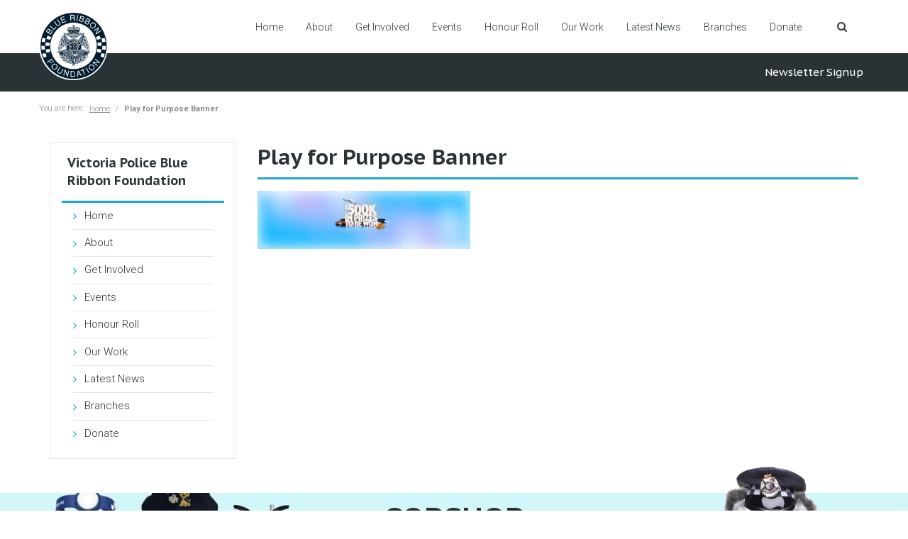

--- FILE ---
content_type: text/html; charset=UTF-8
request_url: https://remember.org.au/?attachment_id=10715
body_size: 10209
content:

<!DOCTYPE html>
<html lang="en">
  <head>
    <meta charset="utf-8">
    <meta name="viewport" content="width=device-width, initial-scale=1, maximum-scale=1" />

    <title>Play for Purpose Banner - Victoria Police Blue Ribbon Foundation</title>
    <meta name="author" content="Blue Ribbon Foundation">

     <link rel="apple-touch-icon" sizes="180x180" href="https://remember.org.au/wp-content/themes/theme/images/favicons/apple-touch-icon.png"><link rel="icon" type="image/png" href="https://remember.org.au/wp-content/themes/theme/images/favicons/favicon-32x32.png" sizes="32x32"><link rel="icon" type="image/png" href="https://remember.org.au/wp-content/themes/theme/images/favicons/favicon-16x16.png" sizes="16x16"><link rel="manifest" href="https://remember.org.au/wp-content/themes/theme/images/favicons/manifest.json"><link rel="mask-icon" href="https://remember.org.au/wp-content/themes/theme/images/favicons/safari-pinned-tab.svg" color="#2b5797"><link rel="shortcut icon" href="https://remember.org.au/wp-content/themes/theme/images/favicons/favicon.ico"><meta name="msapplication-config" content="https://remember.org.au/wp-content/themes/theme/images/favicons/browserconfig.xml"><meta name="theme-color" content="#ffffff">
    <!--[if lt IE 9]>
      <script src="http://html5shiv.googlecode.com/svn/trunk/html5.js"></script>
    <![endif]-->

    <link href="https://fonts.googleapis.com/css?family=Roboto:300,400,700|PT+Sans+Caption:400,700|Montserrat:700|Rubik" rel="stylesheet">

    <style>
      .brf .charitable-form-header {
        font-size: 1.375rem;
        font-weight: bold;
      }
      .brf .charitable-donation-form .donation-amount {
        background-color: #cacaca;
        border: 1px solid #cacaca;
      }
      .brf .charitable-donation-form .donation-amount.selected {
        background-color: #D2F7FA;
        border-color: #1CA9C9;
      }
      .brf .charitable-donation-form .donation-amounts .donation-amount {
        width: 24%;
        margin: 0 1.333% .5em 0;
      }
      .brf .charitable-donation-form .donation-amounts .donation-amount:nth-child(2n+2) {
        margin-right: 1.333%;
      }
      .brf .charitable-donation-form .donation-amounts .donation-amount:nth-child(n+4) {
        margin-right: 0;
      }
      .brf .charitable-donation-form .donation-amounts .donation-amount.custom-donation-amount {
        width: 100%;
      }
      @media screen and (max-width: 37.5em) {
        .brf .charitable-donation-form .donation-amounts .donation-amount {
          float: left;
        }
      }
      .brf .donate-button {
        background-color: #B91319;
      }
    </style>

    <!-- Google Tag Manager -->
    <script>(function(w,d,s,l,i){w[l]=w[l]||[];w[l].push({'gtm.start':
    new Date().getTime(),event:'gtm.js'});var f=d.getElementsByTagName(s)[0],
    j=d.createElement(s),dl=l!='dataLayer'?'&l='+l:'';j.async=true;j.src=
    'https://www.googletagmanager.com/gtm.js?id='+i+dl;f.parentNode.insertBefore(j,f);
    })(window,document,'script','dataLayer','GTM-5SMP7W5');</script>
    <!-- End Google Tag Manager -->

    <meta name='robots' content='index, follow, max-image-preview:large, max-snippet:-1, max-video-preview:-1' />

	<!-- This site is optimized with the Yoast SEO plugin v26.6 - https://yoast.com/wordpress/plugins/seo/ -->
	<link rel="canonical" href="https://remember.org.au/" />
	<meta property="og:locale" content="en_US" />
	<meta property="og:type" content="article" />
	<meta property="og:title" content="Play for Purpose Banner - Victoria Police Blue Ribbon Foundation" />
	<meta property="og:url" content="https://remember.org.au/" />
	<meta property="og:site_name" content="Victoria Police Blue Ribbon Foundation" />
	<meta property="article:publisher" content="https://www.facebook.com/VicBlueRibbon" />
	<meta property="og:image" content="https://remember.org.au" />
	<meta property="og:image:width" content="1970" />
	<meta property="og:image:height" content="540" />
	<meta property="og:image:type" content="image/jpeg" />
	<meta name="twitter:card" content="summary_large_image" />
	<script type="application/ld+json" class="yoast-schema-graph">{"@context":"https://schema.org","@graph":[{"@type":"WebPage","@id":"https://remember.org.au/","url":"https://remember.org.au/","name":"Play for Purpose Banner - Victoria Police Blue Ribbon Foundation","isPartOf":{"@id":"https://remember.org.au/#website"},"primaryImageOfPage":{"@id":"https://remember.org.au/#primaryimage"},"image":{"@id":"https://remember.org.au/#primaryimage"},"thumbnailUrl":"https://remember.org.au/wp-content/uploads/2018/11/Play-for-Purpose-Banner.jpg","datePublished":"2019-05-16T01:51:14+00:00","breadcrumb":{"@id":"https://remember.org.au/#breadcrumb"},"inLanguage":"en-US","potentialAction":[{"@type":"ReadAction","target":["https://remember.org.au/"]}]},{"@type":"ImageObject","inLanguage":"en-US","@id":"https://remember.org.au/#primaryimage","url":"https://remember.org.au/wp-content/uploads/2018/11/Play-for-Purpose-Banner.jpg","contentUrl":"https://remember.org.au/wp-content/uploads/2018/11/Play-for-Purpose-Banner.jpg","width":1970,"height":540},{"@type":"BreadcrumbList","@id":"https://remember.org.au/#breadcrumb","itemListElement":[{"@type":"ListItem","position":1,"name":"Home","item":"https://remember.org.au/"},{"@type":"ListItem","position":2,"name":"Play for Purpose Banner"}]},{"@type":"WebSite","@id":"https://remember.org.au/#website","url":"https://remember.org.au/","name":"Victoria Police Blue Ribbon Foundation","description":"Honouring the Victoria Police Officers who have paid the ultimate sacrifice for their community","publisher":{"@id":"https://remember.org.au/#organization"},"potentialAction":[{"@type":"SearchAction","target":{"@type":"EntryPoint","urlTemplate":"https://remember.org.au/?s={search_term_string}"},"query-input":{"@type":"PropertyValueSpecification","valueRequired":true,"valueName":"search_term_string"}}],"inLanguage":"en-US"},{"@type":"Organization","@id":"https://remember.org.au/#organization","name":"Victoria Police Blue Ribbon Foundation","url":"https://remember.org.au/","logo":{"@type":"ImageObject","inLanguage":"en-US","@id":"https://remember.org.au/#/schema/logo/image/","url":"https://remember.org.au/wp-content/uploads/2025/11/cropped-blue-ribbon-logo.png","contentUrl":"https://remember.org.au/wp-content/uploads/2025/11/cropped-blue-ribbon-logo.png","width":512,"height":512,"caption":"Victoria Police Blue Ribbon Foundation"},"image":{"@id":"https://remember.org.au/#/schema/logo/image/"},"sameAs":["https://www.facebook.com/VicBlueRibbon","https://www.instagram.com/blue_ribbon_foundation/","https://www.linkedin.com/company/victoria-police-blue-ribbon-foundation/"]}]}</script>
	<!-- / Yoast SEO plugin. -->


<link rel="alternate" type="application/rss+xml" title="Victoria Police Blue Ribbon Foundation &raquo; Play for Purpose Banner Comments Feed" href="https://remember.org.au/?attachment_id=10715/feed/" />
<link rel="alternate" title="oEmbed (JSON)" type="application/json+oembed" href="https://remember.org.au/wp-json/oembed/1.0/embed?url=https%3A%2F%2Fremember.org.au%2F%3Fattachment_id%3D10715" />
<link rel="alternate" title="oEmbed (XML)" type="text/xml+oembed" href="https://remember.org.au/wp-json/oembed/1.0/embed?url=https%3A%2F%2Fremember.org.au%2F%3Fattachment_id%3D10715&#038;format=xml" />
<style id='wp-img-auto-sizes-contain-inline-css' type='text/css'>
img:is([sizes=auto i],[sizes^="auto," i]){contain-intrinsic-size:3000px 1500px}
/*# sourceURL=wp-img-auto-sizes-contain-inline-css */
</style>
<style id='wp-block-library-inline-css' type='text/css'>
:root{--wp-block-synced-color:#7a00df;--wp-block-synced-color--rgb:122,0,223;--wp-bound-block-color:var(--wp-block-synced-color);--wp-editor-canvas-background:#ddd;--wp-admin-theme-color:#007cba;--wp-admin-theme-color--rgb:0,124,186;--wp-admin-theme-color-darker-10:#006ba1;--wp-admin-theme-color-darker-10--rgb:0,107,160.5;--wp-admin-theme-color-darker-20:#005a87;--wp-admin-theme-color-darker-20--rgb:0,90,135;--wp-admin-border-width-focus:2px}@media (min-resolution:192dpi){:root{--wp-admin-border-width-focus:1.5px}}.wp-element-button{cursor:pointer}:root .has-very-light-gray-background-color{background-color:#eee}:root .has-very-dark-gray-background-color{background-color:#313131}:root .has-very-light-gray-color{color:#eee}:root .has-very-dark-gray-color{color:#313131}:root .has-vivid-green-cyan-to-vivid-cyan-blue-gradient-background{background:linear-gradient(135deg,#00d084,#0693e3)}:root .has-purple-crush-gradient-background{background:linear-gradient(135deg,#34e2e4,#4721fb 50%,#ab1dfe)}:root .has-hazy-dawn-gradient-background{background:linear-gradient(135deg,#faaca8,#dad0ec)}:root .has-subdued-olive-gradient-background{background:linear-gradient(135deg,#fafae1,#67a671)}:root .has-atomic-cream-gradient-background{background:linear-gradient(135deg,#fdd79a,#004a59)}:root .has-nightshade-gradient-background{background:linear-gradient(135deg,#330968,#31cdcf)}:root .has-midnight-gradient-background{background:linear-gradient(135deg,#020381,#2874fc)}:root{--wp--preset--font-size--normal:16px;--wp--preset--font-size--huge:42px}.has-regular-font-size{font-size:1em}.has-larger-font-size{font-size:2.625em}.has-normal-font-size{font-size:var(--wp--preset--font-size--normal)}.has-huge-font-size{font-size:var(--wp--preset--font-size--huge)}.has-text-align-center{text-align:center}.has-text-align-left{text-align:left}.has-text-align-right{text-align:right}.has-fit-text{white-space:nowrap!important}#end-resizable-editor-section{display:none}.aligncenter{clear:both}.items-justified-left{justify-content:flex-start}.items-justified-center{justify-content:center}.items-justified-right{justify-content:flex-end}.items-justified-space-between{justify-content:space-between}.screen-reader-text{border:0;clip-path:inset(50%);height:1px;margin:-1px;overflow:hidden;padding:0;position:absolute;width:1px;word-wrap:normal!important}.screen-reader-text:focus{background-color:#ddd;clip-path:none;color:#444;display:block;font-size:1em;height:auto;left:5px;line-height:normal;padding:15px 23px 14px;text-decoration:none;top:5px;width:auto;z-index:100000}html :where(.has-border-color){border-style:solid}html :where([style*=border-top-color]){border-top-style:solid}html :where([style*=border-right-color]){border-right-style:solid}html :where([style*=border-bottom-color]){border-bottom-style:solid}html :where([style*=border-left-color]){border-left-style:solid}html :where([style*=border-width]){border-style:solid}html :where([style*=border-top-width]){border-top-style:solid}html :where([style*=border-right-width]){border-right-style:solid}html :where([style*=border-bottom-width]){border-bottom-style:solid}html :where([style*=border-left-width]){border-left-style:solid}html :where(img[class*=wp-image-]){height:auto;max-width:100%}:where(figure){margin:0 0 1em}html :where(.is-position-sticky){--wp-admin--admin-bar--position-offset:var(--wp-admin--admin-bar--height,0px)}@media screen and (max-width:600px){html :where(.is-position-sticky){--wp-admin--admin-bar--position-offset:0px}}

/*# sourceURL=wp-block-library-inline-css */
</style><style id='global-styles-inline-css' type='text/css'>
:root{--wp--preset--aspect-ratio--square: 1;--wp--preset--aspect-ratio--4-3: 4/3;--wp--preset--aspect-ratio--3-4: 3/4;--wp--preset--aspect-ratio--3-2: 3/2;--wp--preset--aspect-ratio--2-3: 2/3;--wp--preset--aspect-ratio--16-9: 16/9;--wp--preset--aspect-ratio--9-16: 9/16;--wp--preset--color--black: #000000;--wp--preset--color--cyan-bluish-gray: #abb8c3;--wp--preset--color--white: #ffffff;--wp--preset--color--pale-pink: #f78da7;--wp--preset--color--vivid-red: #cf2e2e;--wp--preset--color--luminous-vivid-orange: #ff6900;--wp--preset--color--luminous-vivid-amber: #fcb900;--wp--preset--color--light-green-cyan: #7bdcb5;--wp--preset--color--vivid-green-cyan: #00d084;--wp--preset--color--pale-cyan-blue: #8ed1fc;--wp--preset--color--vivid-cyan-blue: #0693e3;--wp--preset--color--vivid-purple: #9b51e0;--wp--preset--gradient--vivid-cyan-blue-to-vivid-purple: linear-gradient(135deg,rgb(6,147,227) 0%,rgb(155,81,224) 100%);--wp--preset--gradient--light-green-cyan-to-vivid-green-cyan: linear-gradient(135deg,rgb(122,220,180) 0%,rgb(0,208,130) 100%);--wp--preset--gradient--luminous-vivid-amber-to-luminous-vivid-orange: linear-gradient(135deg,rgb(252,185,0) 0%,rgb(255,105,0) 100%);--wp--preset--gradient--luminous-vivid-orange-to-vivid-red: linear-gradient(135deg,rgb(255,105,0) 0%,rgb(207,46,46) 100%);--wp--preset--gradient--very-light-gray-to-cyan-bluish-gray: linear-gradient(135deg,rgb(238,238,238) 0%,rgb(169,184,195) 100%);--wp--preset--gradient--cool-to-warm-spectrum: linear-gradient(135deg,rgb(74,234,220) 0%,rgb(151,120,209) 20%,rgb(207,42,186) 40%,rgb(238,44,130) 60%,rgb(251,105,98) 80%,rgb(254,248,76) 100%);--wp--preset--gradient--blush-light-purple: linear-gradient(135deg,rgb(255,206,236) 0%,rgb(152,150,240) 100%);--wp--preset--gradient--blush-bordeaux: linear-gradient(135deg,rgb(254,205,165) 0%,rgb(254,45,45) 50%,rgb(107,0,62) 100%);--wp--preset--gradient--luminous-dusk: linear-gradient(135deg,rgb(255,203,112) 0%,rgb(199,81,192) 50%,rgb(65,88,208) 100%);--wp--preset--gradient--pale-ocean: linear-gradient(135deg,rgb(255,245,203) 0%,rgb(182,227,212) 50%,rgb(51,167,181) 100%);--wp--preset--gradient--electric-grass: linear-gradient(135deg,rgb(202,248,128) 0%,rgb(113,206,126) 100%);--wp--preset--gradient--midnight: linear-gradient(135deg,rgb(2,3,129) 0%,rgb(40,116,252) 100%);--wp--preset--font-size--small: 13px;--wp--preset--font-size--medium: 20px;--wp--preset--font-size--large: 36px;--wp--preset--font-size--x-large: 42px;--wp--preset--spacing--20: 0.44rem;--wp--preset--spacing--30: 0.67rem;--wp--preset--spacing--40: 1rem;--wp--preset--spacing--50: 1.5rem;--wp--preset--spacing--60: 2.25rem;--wp--preset--spacing--70: 3.38rem;--wp--preset--spacing--80: 5.06rem;--wp--preset--shadow--natural: 6px 6px 9px rgba(0, 0, 0, 0.2);--wp--preset--shadow--deep: 12px 12px 50px rgba(0, 0, 0, 0.4);--wp--preset--shadow--sharp: 6px 6px 0px rgba(0, 0, 0, 0.2);--wp--preset--shadow--outlined: 6px 6px 0px -3px rgb(255, 255, 255), 6px 6px rgb(0, 0, 0);--wp--preset--shadow--crisp: 6px 6px 0px rgb(0, 0, 0);}:where(.is-layout-flex){gap: 0.5em;}:where(.is-layout-grid){gap: 0.5em;}body .is-layout-flex{display: flex;}.is-layout-flex{flex-wrap: wrap;align-items: center;}.is-layout-flex > :is(*, div){margin: 0;}body .is-layout-grid{display: grid;}.is-layout-grid > :is(*, div){margin: 0;}:where(.wp-block-columns.is-layout-flex){gap: 2em;}:where(.wp-block-columns.is-layout-grid){gap: 2em;}:where(.wp-block-post-template.is-layout-flex){gap: 1.25em;}:where(.wp-block-post-template.is-layout-grid){gap: 1.25em;}.has-black-color{color: var(--wp--preset--color--black) !important;}.has-cyan-bluish-gray-color{color: var(--wp--preset--color--cyan-bluish-gray) !important;}.has-white-color{color: var(--wp--preset--color--white) !important;}.has-pale-pink-color{color: var(--wp--preset--color--pale-pink) !important;}.has-vivid-red-color{color: var(--wp--preset--color--vivid-red) !important;}.has-luminous-vivid-orange-color{color: var(--wp--preset--color--luminous-vivid-orange) !important;}.has-luminous-vivid-amber-color{color: var(--wp--preset--color--luminous-vivid-amber) !important;}.has-light-green-cyan-color{color: var(--wp--preset--color--light-green-cyan) !important;}.has-vivid-green-cyan-color{color: var(--wp--preset--color--vivid-green-cyan) !important;}.has-pale-cyan-blue-color{color: var(--wp--preset--color--pale-cyan-blue) !important;}.has-vivid-cyan-blue-color{color: var(--wp--preset--color--vivid-cyan-blue) !important;}.has-vivid-purple-color{color: var(--wp--preset--color--vivid-purple) !important;}.has-black-background-color{background-color: var(--wp--preset--color--black) !important;}.has-cyan-bluish-gray-background-color{background-color: var(--wp--preset--color--cyan-bluish-gray) !important;}.has-white-background-color{background-color: var(--wp--preset--color--white) !important;}.has-pale-pink-background-color{background-color: var(--wp--preset--color--pale-pink) !important;}.has-vivid-red-background-color{background-color: var(--wp--preset--color--vivid-red) !important;}.has-luminous-vivid-orange-background-color{background-color: var(--wp--preset--color--luminous-vivid-orange) !important;}.has-luminous-vivid-amber-background-color{background-color: var(--wp--preset--color--luminous-vivid-amber) !important;}.has-light-green-cyan-background-color{background-color: var(--wp--preset--color--light-green-cyan) !important;}.has-vivid-green-cyan-background-color{background-color: var(--wp--preset--color--vivid-green-cyan) !important;}.has-pale-cyan-blue-background-color{background-color: var(--wp--preset--color--pale-cyan-blue) !important;}.has-vivid-cyan-blue-background-color{background-color: var(--wp--preset--color--vivid-cyan-blue) !important;}.has-vivid-purple-background-color{background-color: var(--wp--preset--color--vivid-purple) !important;}.has-black-border-color{border-color: var(--wp--preset--color--black) !important;}.has-cyan-bluish-gray-border-color{border-color: var(--wp--preset--color--cyan-bluish-gray) !important;}.has-white-border-color{border-color: var(--wp--preset--color--white) !important;}.has-pale-pink-border-color{border-color: var(--wp--preset--color--pale-pink) !important;}.has-vivid-red-border-color{border-color: var(--wp--preset--color--vivid-red) !important;}.has-luminous-vivid-orange-border-color{border-color: var(--wp--preset--color--luminous-vivid-orange) !important;}.has-luminous-vivid-amber-border-color{border-color: var(--wp--preset--color--luminous-vivid-amber) !important;}.has-light-green-cyan-border-color{border-color: var(--wp--preset--color--light-green-cyan) !important;}.has-vivid-green-cyan-border-color{border-color: var(--wp--preset--color--vivid-green-cyan) !important;}.has-pale-cyan-blue-border-color{border-color: var(--wp--preset--color--pale-cyan-blue) !important;}.has-vivid-cyan-blue-border-color{border-color: var(--wp--preset--color--vivid-cyan-blue) !important;}.has-vivid-purple-border-color{border-color: var(--wp--preset--color--vivid-purple) !important;}.has-vivid-cyan-blue-to-vivid-purple-gradient-background{background: var(--wp--preset--gradient--vivid-cyan-blue-to-vivid-purple) !important;}.has-light-green-cyan-to-vivid-green-cyan-gradient-background{background: var(--wp--preset--gradient--light-green-cyan-to-vivid-green-cyan) !important;}.has-luminous-vivid-amber-to-luminous-vivid-orange-gradient-background{background: var(--wp--preset--gradient--luminous-vivid-amber-to-luminous-vivid-orange) !important;}.has-luminous-vivid-orange-to-vivid-red-gradient-background{background: var(--wp--preset--gradient--luminous-vivid-orange-to-vivid-red) !important;}.has-very-light-gray-to-cyan-bluish-gray-gradient-background{background: var(--wp--preset--gradient--very-light-gray-to-cyan-bluish-gray) !important;}.has-cool-to-warm-spectrum-gradient-background{background: var(--wp--preset--gradient--cool-to-warm-spectrum) !important;}.has-blush-light-purple-gradient-background{background: var(--wp--preset--gradient--blush-light-purple) !important;}.has-blush-bordeaux-gradient-background{background: var(--wp--preset--gradient--blush-bordeaux) !important;}.has-luminous-dusk-gradient-background{background: var(--wp--preset--gradient--luminous-dusk) !important;}.has-pale-ocean-gradient-background{background: var(--wp--preset--gradient--pale-ocean) !important;}.has-electric-grass-gradient-background{background: var(--wp--preset--gradient--electric-grass) !important;}.has-midnight-gradient-background{background: var(--wp--preset--gradient--midnight) !important;}.has-small-font-size{font-size: var(--wp--preset--font-size--small) !important;}.has-medium-font-size{font-size: var(--wp--preset--font-size--medium) !important;}.has-large-font-size{font-size: var(--wp--preset--font-size--large) !important;}.has-x-large-font-size{font-size: var(--wp--preset--font-size--x-large) !important;}
/*# sourceURL=global-styles-inline-css */
</style>

<style id='classic-theme-styles-inline-css' type='text/css'>
/*! This file is auto-generated */
.wp-block-button__link{color:#fff;background-color:#32373c;border-radius:9999px;box-shadow:none;text-decoration:none;padding:calc(.667em + 2px) calc(1.333em + 2px);font-size:1.125em}.wp-block-file__button{background:#32373c;color:#fff;text-decoration:none}
/*# sourceURL=/wp-includes/css/classic-themes.min.css */
</style>
<link rel='stylesheet' id='charitable-styles-css' href='https://remember.org.au/wp-content/plugins/charitable/assets/css/charitable.min.css?ver=1.8.8.5' type='text/css' media='all' />
<link rel='stylesheet' id='dashicons-css' href='https://remember.org.au/wp-includes/css/dashicons.min.css?ver=6.9' type='text/css' media='all' />
<link rel='stylesheet' id='cf7pp-stripe-css-css' href='https://remember.org.au/wp-content/themes/theme/plugins/contact-form-7-paypal-add-on/assets/css/stripe.css' type='text/css' media='all' />
<link rel='stylesheet' id='style-css' href='https://remember.org.au/wp-content/themes/theme/style-aa230dc1.css' type='text/css' media='all' />
<script type="text/javascript" src="https://remember.org.au/wp-content/plugins/charitable/assets/js/libraries/js-cookie.min.js?ver=2.1.4" id="js-cookie-js"></script>
<script type="text/javascript" id="charitable-sessions-js-extra">
/* <![CDATA[ */
var CHARITABLE_SESSION = {"ajaxurl":"https://remember.org.au/wp-admin/admin-ajax.php","id":"","cookie_name":"charitable_session","expiration":"86400","expiration_variant":"82800","secure":"","cookie_path":"/","cookie_domain":"","generated_id":"3c07723f0c72bddcc5d05fbd6abc1b3f","disable_cookie":""};
//# sourceURL=charitable-sessions-js-extra
/* ]]> */
</script>
<script type="text/javascript" src="https://remember.org.au/wp-content/plugins/charitable/assets/js/charitable-session.min.js?ver=1.8.8.5" id="charitable-sessions-js"></script>
<script type="text/javascript" src="https://remember.org.au/wp-includes/js/jquery/jquery.min.js?ver=3.7.1" id="jquery-core-js"></script>
<script type="text/javascript" src="https://remember.org.au/wp-includes/js/jquery/jquery-migrate.min.js?ver=3.4.1" id="jquery-migrate-js"></script>
<script type="text/javascript" id="cf7pp-redirect_method-js-extra">
/* <![CDATA[ */
var ajax_object_cf7pp = {"ajax_url":"https://remember.org.au/wp-admin/admin-ajax.php","forms":"[\"10048|paypal\",\"1370|paypal\"]","path":"https://remember.org.au/?cf7pp_redirect=","stripe_key":"","failed":"Payment Failed","pay":"Pay","processing":"Processing Payment"};
//# sourceURL=cf7pp-redirect_method-js-extra
/* ]]> */
</script>
<script type="text/javascript" src="https://remember.org.au/wp-content/themes/theme/plugins/contact-form-7-paypal-add-on/assets/js/redirect_method.js" id="cf7pp-redirect_method-js"></script>
<script type="text/javascript" src="https://js.stripe.com/v3/?ver=6.9" id="cf7pp-stripe-checkout-js"></script>
<link rel="https://api.w.org/" href="https://remember.org.au/wp-json/" /><link rel="alternate" title="JSON" type="application/json" href="https://remember.org.au/wp-json/wp/v2/media/10715" /><link rel="EditURI" type="application/rsd+xml" title="RSD" href="https://remember.org.au/xmlrpc.php?rsd" />
<meta name="generator" content="WordPress 6.9" />
<link rel='shortlink' href='https://remember.org.au/?p=10715' />
<style id="charitable-highlight-colour-styles">.campaign-raised .amount,.campaign-figures .amount,.donors-count,.time-left,.charitable-form-field a:not(.button),.charitable-form-fields .charitable-fieldset a:not(.button),.charitable-notice,.charitable-notice .errors a {color:;}#charitable-donation-form .charitable-notice {border-color:;}.campaign-progress-bar .bar,.donate-button,.charitable-donation-form .donation-amount.selected,.charitable-donation-amount-form .donation-amount.selected { background-color:#2e48db; }.charitable-donation-form .donation-amount.selected,.charitable-donation-amount-form .donation-amount.selected,.charitable-notice,.charitable-drag-drop-images li:hover a.remove-image,.supports-drag-drop .charitable-drag-drop-dropzone.drag-over { border-color:#2e48db; }</style><link rel="icon" href="https://remember.org.au/wp-content/uploads/2025/11/cropped-blue-ribbon-logo-32x32.png" sizes="32x32" />
<link rel="icon" href="https://remember.org.au/wp-content/uploads/2025/11/cropped-blue-ribbon-logo-192x192.png" sizes="192x192" />
<link rel="apple-touch-icon" href="https://remember.org.au/wp-content/uploads/2025/11/cropped-blue-ribbon-logo-180x180.png" />
<meta name="msapplication-TileImage" content="https://remember.org.au/wp-content/uploads/2025/11/cropped-blue-ribbon-logo-270x270.png" />
		<style type="text/css" id="wp-custom-css">
			.header-logo-menu__logo {
  content: url("https://remember.org.au/wp-content/uploads/2025/11/blue-ribbon-logo.png");
}
		</style>
		  </head>

  <body class="attachment wp-singular attachment-template-default single single-attachment postid-10715 attachmentid-10715 attachment-jpeg wp-theme-theme no-js brf">

    <!-- Google Tag Manager (noscript) -->
    <noscript><iframe src="https://www.googletagmanager.com/ns.html?id=GTM-5SMP7W5"
    height="0" width="0" style="display:none;visibility:hidden"></iframe></noscript>
    <!-- End Google Tag Manager (noscript) -->

      <div class="header"><div class="header__container">  <div class="header-logo-menu"><div class="header-logo-menu__container"><div class="header-logo-menu__logo-block"><a href="https://remember.org.au/"><img class="header-logo-menu__logo" src="https://remember.org.au/wp-content/themes/theme/images/logo.png"></a></div><div class="header-logo-menu__menu-block"> <nav class="header-menu"><div class="header-menu__toggle-container"><span class="header-menu__responsive-toggle" data-toggle><i class="fa fa-bars"></i></span></div><ul id="header-menu" class="header-menu__menu" data-closable data-animate="fade-in fade-out" data-hide-for="large">  <li class="header-menu__menu-item"><a href="https://remember.org.au/">Home</a>  </li>  <li class="header-menu__menu-item header-menu__menu-item--has-children"><a href="https://remember.org.au/about-us/">About</a>  <ul class="header-menu__sub-menu">   <li><a href="https://remember.org.au/about-us/">Overview</a></li>    <li><a href="https://remember.org.au/about-us/our-mission/">Our Mission</a></li>    <li><a href="https://remember.org.au/about-us/our-values/">Our Values</a></li>    <li><a href="https://remember.org.au/about-us/ambasadors/">Ambassadors</a></li>    <li><a href="https://remember.org.au/about-us/sponsors-and-partners/">Sponsors and Partners</a></li>    <li><a href="https://remember.org.au/about-us/annual-reports/">Annual Reports</a></li>   </ul>  </li>  <li class="header-menu__menu-item header-menu__menu-item--has-children"><a href="https://remember.org.au/get-involved/">Get Involved</a>  <ul class="header-menu__sub-menu">   <li><a href="https://remember.org.au/get-involved/donate/">Donate</a></li>    <li><a href="https://remember.org.au/get-involved/support-us/">Support us</a></li>    <li><a href="https://remember.org.au/get-involved/gift-in-your-will/">Gift in your Will</a></li>    <li><a href="https://remember.org.au/get-involved/shop-online/">Shop Online</a></li>    <li><a href="https://remember.org.au/about-us/become-a-volunteer/">Volunteer with us</a></li>    <li><a href="https://remember.org.au/about-us/membership-application/">Memberships</a></li>   </ul>  </li>  <li class="header-menu__menu-item header-menu__menu-item--has-children"><a href="https://remember.org.au/events/">Events</a>  <ul class="header-menu__sub-menu">   <li><a href="https://remember.org.au/events/blue-ribbon-day/">Blue Ribbon Day</a></li>    <li><a href="https://remember.org.au/events/inside-story/">Inside Story</a></li>    <li><a href="https://remember.org.au/events/angela-taylor-memorial-walkrun/">Angela Taylor Memorial Walk/Run</a></li>    <li><a href="https://remember.org.au/events/blue-ribbon-foundation-ball/">Blue Ribbon Foundation Charity Ball</a></li>    <li><a href="https://remember.org.au/events/other-events/">Other Events</a></li>   </ul>  </li>  <li class="header-menu__menu-item header-menu__menu-item--has-children"><a href="https://remember.org.au/honour-roll/">Honour Roll</a>  <ul class="header-menu__sub-menu">   <li><a href="https://remember.org.au/honour-roll/1800s/">1800s</a></li>    <li><a href="https://remember.org.au/honour-roll/1900s/">1900s</a></li>    <li><a href="https://remember.org.au/honour-roll/1910s/">1910s</a></li>    <li><a href="https://remember.org.au/honour-roll/1920s/">1920s</a></li>    <li><a href="https://remember.org.au/honour-roll/1930s/">1930s</a></li>    <li><a href="https://remember.org.au/honour-roll/1940s/">1940s</a></li>    <li><a href="https://remember.org.au/honour-roll/1950s/">1950s</a></li>    <li><a href="https://remember.org.au/honour-roll/1960s/">1960s</a></li>    <li><a href="https://remember.org.au/honour-roll/1970s/">1970s</a></li>    <li><a href="https://remember.org.au/honour-roll/1980s/">1980s</a></li>    <li><a href="https://remember.org.au/honour-roll/1990s/">1990s</a></li>    <li><a href="https://remember.org.au/honour-roll/2000s/">2000s</a></li>    <li><a href="https://remember.org.au/honour-roll/2010s/">2010s</a></li>    <li><a href="https://remember.org.au/honour-roll/2020s/">2020s</a></li>   </ul>  </li>  <li class="header-menu__menu-item header-menu__menu-item--has-children"><a href="https://remember.org.au/our-work/">Our Work</a>  <ul class="header-menu__sub-menu">   <li><a href="https://remember.org.au/our-work/">Summary</a></li>    <li><a href="https://remember.org.au/our-work/memorial/hospitals/">Hospitals</a></li>    <li><a href="https://remember.org.au/our-work/spirit-sport/">Spirit of Sport</a></li>    <li><a href="https://remember.org.au/our-work/honours-awards/">Honours &#038; Awards</a></li>    <li><a href="https://remember.org.au/our-work/police-memorials/">Police Memorials</a></li>   </ul>  </li>  <li class="header-menu__menu-item"><a href="https://remember.org.au/latest-news/">Latest News</a>  </li>  <li class="header-menu__menu-item header-menu__menu-item--has-children"><a href="https://remember.org.au/branches/">Branches</a>  <ul class="header-menu__sub-menu">   <li><a href="https://remember.org.au/branches/ararat/">Ararat</a></li>    <li><a href="https://remember.org.au/branches/ballarat/">Ballarat</a></li>    <li><a href="https://remember.org.au/branches/bendigo/">Bendigo</a></li>    <li><a href="https://remember.org.au/branches/colac/">Colac</a></li>    <li><a href="https://remember.org.au/branches/eastern-metro/">Eastern Metro</a></li>    <li><a href="https://remember.org.au/branches/echuca/">Echuca</a></li>    <li><a href="https://remember.org.au/branches/geelong/">Geelong</a></li>    <li><a href="https://remember.org.au/branches/gippsland/">Gippsland</a></li>    <li><a href="https://remember.org.au/branches/horsham/">Horsham</a></li>    <li><a href="https://remember.org.au/branches/maryborough/">Maryborough</a></li>    <li><a href="https://remember.org.au/branches/mildura/">Mildura</a></li>    <li><a href="https://remember.org.au/branches/north-east/">North-East</a></li>    <li><a href="https://remember.org.au/branches/northern-metro/">Northern Metro</a></li>    <li><a href="https://remember.org.au/branches/penninsula/">Peninsula</a></li>    <li><a href="https://remember.org.au/branches/portland/">Portland</a></li>    <li><a href="https://remember.org.au/branches/greater-shepparton/">Greater Shepparton</a></li>    <li><a href="https://remember.org.au/branches/swan-hill/">Swan Hill</a></li>    <li><a href="https://remember.org.au/branches/westgate/">Westgate</a></li>   </ul>  </li>  <li class="header-menu__menu-item"><a href="https://remember.org.au/donate/">Donate</a>  </li>  <button class="close-button hide-for-large" aria-label="Close menu" type="button" data-close><span aria-hidden="true">&times;</span></button></ul></nav> <button class="header-search__button" data-toggle="header-search-form"><i class="fa fa-search"></i></button><form id="header-search-form" class="header-search__form brf-form brf-form--dark brf-form--inline" data-animate="fade-in fade-out" role="search" method="get" action="https://remember.org.au/"><div class="header-search__form-container"><input type="text" name="s" placeholder="Search"> <input type="submit" name="submit" value="Search" class="button"></div></form> </div></div></div> <div class="header-newsletter-signup"><div class="header-newsletter-signup__container"><div class="header-newsletter-signup__form-container"><span class="header-newsletter-signup__responsive-toggle" data-open="header-newsletter-signup">Newsletter Signup</span></div></div></div><div class="reveal reveal--dark reveal--has-close" id="header-newsletter-signup" data-reveal data-animation-in="fade-in" data-animation-out="fade-out"><div class="header-newsletter-signup__form"> <div role="form" class="wpcf7" id="wpcf7-f1371-o1" lang="en-US" dir="ltr">
<div class="screen-reader-response"></div>
<form action="/?attachment_id=10715#wpcf7-f1371-o1" method="post" class="wpcf7-form brf-form brf-form--dark" novalidate="novalidate">
<div style="display: none;">
<input type="hidden" name="_wpcf7" value="1371" />
<input type="hidden" name="_wpcf7_version" value="5.0.1" />
<input type="hidden" name="_wpcf7_locale" value="en_US" />
<input type="hidden" name="_wpcf7_unit_tag" value="wpcf7-f1371-o1" />
<input type="hidden" name="_wpcf7_container_post" value="0" />
</div>
<h2>Subscribe to our newsletter</h2>
<p><span class="wpcf7-form-control-wrap your-name"><input type="text" name="your-name" value="" size="20" class="wpcf7-form-control wpcf7-text wpcf7-validates-as-required" aria-required="true" aria-invalid="false" placeholder="Your name" /></span><br />
<span class="wpcf7-form-control-wrap your-email"><input type="email" name="your-email" value="" size="20" class="wpcf7-form-control wpcf7-text wpcf7-email wpcf7-validates-as-required wpcf7-validates-as-email" aria-required="true" aria-invalid="false" placeholder="Email Address" /></span></p>
<div class="wpcf7-form-control-wrap"><div data-sitekey="6LexNtQaAAAAAC-JAPiXcSAzJYRRmHIyojaIqWK2" class="wpcf7-form-control g-recaptcha wpcf7-recaptcha"></div>
<noscript>
	<div style="width: 302px; height: 422px;">
		<div style="width: 302px; height: 422px; position: relative;">
			<div style="width: 302px; height: 422px; position: absolute;">
				<iframe src="https://www.google.com/recaptcha/api/fallback?k=6LexNtQaAAAAAC-JAPiXcSAzJYRRmHIyojaIqWK2" frameborder="0" scrolling="no" style="width: 302px; height:422px; border-style: none;">
				</iframe>
			</div>
			<div style="width: 300px; height: 60px; border-style: none; bottom: 12px; left: 25px; margin: 0px; padding: 0px; right: 25px; background: #f9f9f9; border: 1px solid #c1c1c1; border-radius: 3px;">
				<textarea id="g-recaptcha-response" name="g-recaptcha-response" class="g-recaptcha-response" style="width: 250px; height: 40px; border: 1px solid #c1c1c1; margin: 10px 25px; padding: 0px; resize: none;">
				</textarea>
			</div>
		</div>
	</div>
</noscript>
</div>
<p><input type="submit" value="Subscribe" class="wpcf7-form-control wpcf7-submit button" /></p>
<div class="wpcf7-response-output wpcf7-display-none"></div></form></div> <button class="close-button" data-close aria-label="Close popup" type="button"><span aria-hidden="true">&times;</span></button></div></div> </div></div>

<div class="page-content page-content--with-sidebar">
  <div class="page-content__breadcrumbs">
     <nav aria-label="You are here:" role="navigation" class="brf-breadcrumbs"><span class="brf-breadcrumbs__intro">You are here:</span><ul class="brf-breadcrumbs__list">   <li><a href="https://remember.org.au/">Home</a></li>     <li>Play for Purpose Banner</li>    </ul></nav>  </div>
  <div class="page-content__content">
    <div class="page-title">  <h1>Play for Purpose Banner</h1></div>    <p class="attachment"><a href='https://remember.org.au/wp-content/uploads/2018/11/Play-for-Purpose-Banner.jpg'><img decoding="async" width="300" height="82" src="https://remember.org.au/wp-content/uploads/2018/11/Play-for-Purpose-Banner-300x82.jpg" class="attachment-medium size-medium" alt="" srcset="https://remember.org.au/wp-content/uploads/2018/11/Play-for-Purpose-Banner-300x82.jpg 300w, https://remember.org.au/wp-content/uploads/2018/11/Play-for-Purpose-Banner-768x211.jpg 768w, https://remember.org.au/wp-content/uploads/2018/11/Play-for-Purpose-Banner-1024x281.jpg 1024w, https://remember.org.au/wp-content/uploads/2018/11/Play-for-Purpose-Banner.jpg 1970w" sizes="(max-width: 300px) 100vw, 300px" /></a></p>
  </div>
  <div class="page-content__sidebar">
    <section class="sidebar">  <h1 class="sidebar__title">Victoria Police Blue Ribbon Foundation</h1>  <nav><ul class="sidebar__menu">  <li class="sidebar__menu-item"><a href="https://remember.org.au/">Home</a>  </li>  <li class="sidebar__menu-item"><a href="https://remember.org.au/about-us/">About</a>  </li>  <li class="sidebar__menu-item"><a href="https://remember.org.au/get-involved/">Get Involved</a>  </li>  <li class="sidebar__menu-item"><a href="https://remember.org.au/events/">Events</a>  </li>  <li class="sidebar__menu-item"><a href="https://remember.org.au/honour-roll/">Honour Roll</a>  </li>  <li class="sidebar__menu-item"><a href="https://remember.org.au/our-work/">Our Work</a>  </li>  <li class="sidebar__menu-item"><a href="https://remember.org.au/latest-news/">Latest News</a>  </li>  <li class="sidebar__menu-item"><a href="https://remember.org.au/branches/">Branches</a>  </li>  <li class="sidebar__menu-item"><a href="https://remember.org.au/donate/">Donate</a>  </li>  </ul></nav></section>  </div>
</div>


     <div class="cop-shop"><div class="cop-shop__container"><div class="cop-shop__text"><a href="http://copshop.com.au/" target="_blank"><h3>COPSHOP</h3><p>Shop the limited edition Constable T Bear and other merchandise here</p><i class="fa fa-angle-right"></i></a></div><div class="cop-shop__feature-image"><img src="https://remember.org.au/wp-content/themes/theme/images/cop-shop/bear.png"></div></div></div>    <div class="member-login"><div class="member-login__container">  <div class="member-login__form-container"><form class="brf-form brf-form--inline member-login__form" id="member-login" action="https://remember.org.au/wp-login.php?redirect_to=https%3A%2F%2Fremember.org.au%2F%3Fattachment_id%3D10715" method="post"><div class="row"><div class="column large-4"><h2 class="member-login__label">Branch Login</h2></div><div class="column large-5"><div class="row row--collapse-outer-large row--reduced-gutters-large"><div class="column medium-6"><input type="text" name="log" placeholder="Username"></div><div class="column medium-6"><input type="password" name="pwd" placeholder="Password"></div></div></div><div class="column large-3"><button type="submit" class="button button--slim">Login</button></div></div></form></div>  </div></div>     <footer class="main-footer"><div class="main-footer__container"><div class="main-footer__quote">  <blockquote><p>We can do nothing to bring them back but as a grateful community we can take steps to honour their memory...</p></blockquote>   <p class="social-link">  <a href="https://www.facebook.com/VicBlueRibbon" target="_blank"><i class="fa fa-facebook-f"></i> </a>   <a href="https://www.instagram.com/blue_ribbon_foundation/" target="_blank"><i class="fa fa-instagram"></i> </a>   <a href="https://www.youtube.com/channel/UConoceFpOb5wrZlh3KNowlA" target="_blank"><i class="fa fa-youtube"></i> </a>  </p>  </div>  <div class="main-footer__menu-container"><ul class="main-footer__menu-item">   <li>   <a href="https://remember.org.au/">Home</a>   </li>  <li>   <a href="https://remember.org.au/events/">Events</a>   </li>  <li>   <a href="https://remember.org.au/latest-news/">Latest News</a>   </li>  <li>   <a href="https://remember.org.au/honour-roll/">Honour Roll</a>   </li>  <li>   <a href="https://remember.org.au/our-work/">Our Work</a>   </li>  <li>   <a href="https://remember.org.au/branches/">Branches</a>   </li>   </ul></div>    <div class="main-footer__menu-container"><ul class="main-footer__menu-item">   <li>   <a href="https://remember.org.au/about-us/">Overview</a>   </li>  <li>   <a href="https://remember.org.au/about-us/our-mission/">Our Mission</a>   </li>   </ul></div>    <div class="main-footer__menu-container"><ul class="main-footer__menu-item">   <li>   <a href="https://remember.org.au/donate/">Make a Donation</a>   </li>  <li>   <a href="https://remember.org.au/branch-login/">Membership Login</a>   </li>  <li>   <a href="https://copshop.com.au/" target="_blank">Shop Our Merchandise</a>   </li>  <li>   <a href="https://remember.org.au/contact-us/">Contact Us</a>   </li>   </ul></div>    </div></footer>      <div class="bottom-footer"><div class="bottom-footer__container"><ul class="bottom-footer__menu">  <li><a href="https://remember.org.au/sitemap/">Sitemap</a></li>  <li><a href="https://remember.org.au/privacy/">Privacy</a></li>  <li><a href="https://remember.org.au/terms-of-use/">Terms of Use</a></li>  <li><a href="https://remember.org.au/copyright/">Copyright</a></li>  <li><a href="https://remember.org.au/disclaimer/">Disclaimer</a></li>  </ul></div></div>     <script type="speculationrules">
{"prefetch":[{"source":"document","where":{"and":[{"href_matches":"/*"},{"not":{"href_matches":["/wp-*.php","/wp-admin/*","/wp-content/uploads/*","/wp-content/*","/wp-content/plugins/*","/wp-content/themes/theme/*","/*\\?(.+)"]}},{"not":{"selector_matches":"a[rel~=\"nofollow\"]"}},{"not":{"selector_matches":".no-prefetch, .no-prefetch a"}}]},"eagerness":"conservative"}]}
</script>
<script type="text/javascript">
var recaptchaWidgets = [];
var recaptchaCallback = function() {
	var forms = document.getElementsByTagName( 'form' );
	var pattern = /(^|\s)g-recaptcha(\s|$)/;

	for ( var i = 0; i < forms.length; i++ ) {
		var divs = forms[ i ].getElementsByTagName( 'div' );

		for ( var j = 0; j < divs.length; j++ ) {
			var sitekey = divs[ j ].getAttribute( 'data-sitekey' );

			if ( divs[ j ].className && divs[ j ].className.match( pattern ) && sitekey ) {
				var params = {
					'sitekey': sitekey,
					'type': divs[ j ].getAttribute( 'data-type' ),
					'size': divs[ j ].getAttribute( 'data-size' ),
					'theme': divs[ j ].getAttribute( 'data-theme' ),
					'badge': divs[ j ].getAttribute( 'data-badge' ),
					'tabindex': divs[ j ].getAttribute( 'data-tabindex' )
				};

				var callback = divs[ j ].getAttribute( 'data-callback' );

				if ( callback && 'function' == typeof window[ callback ] ) {
					params[ 'callback' ] = window[ callback ];
				}

				var expired_callback = divs[ j ].getAttribute( 'data-expired-callback' );

				if ( expired_callback && 'function' == typeof window[ expired_callback ] ) {
					params[ 'expired-callback' ] = window[ expired_callback ];
				}

				var widget_id = grecaptcha.render( divs[ j ], params );
				recaptchaWidgets.push( widget_id );
				break;
			}
		}
	}
};

document.addEventListener( 'wpcf7submit', function( event ) {
	switch ( event.detail.status ) {
		case 'spam':
		case 'mail_sent':
		case 'mail_failed':
			for ( var i = 0; i < recaptchaWidgets.length; i++ ) {
				grecaptcha.reset( recaptchaWidgets[ i ] );
			}
	}
}, false );
</script>
<script type="text/javascript" src="https://js.stripe.com/v3/?ver=1.8.8.5" id="stripe-v3-js"></script>
<script type="text/javascript" src="https://remember.org.au/wp-content/plugins/charitable/assets/js/charitable-frontend.min.js?ver=1.8.8.5" id="charitable-frontend-v2-js"></script>
<script type="text/javascript" id="contact-form-7-js-extra">
/* <![CDATA[ */
var wpcf7 = {"apiSettings":{"root":"https://remember.org.au/wp-json/contact-form-7/v1","namespace":"contact-form-7/v1"},"recaptcha":{"messages":{"empty":"Please verify that you are not a robot."}}};
//# sourceURL=contact-form-7-js-extra
/* ]]> */
</script>
<script type="text/javascript" src="https://remember.org.au/wp-content/themes/theme/plugins/contact-form-7/includes/js/scripts.js?ver=5.0.1" id="contact-form-7-js"></script>
<script type="text/javascript" src="https://remember.org.au/wp-content/themes/theme/app-891a77ef.js" id="theme-js-js"></script>
<script type="text/javascript" src="https://www.google.com/recaptcha/api.js?onload=recaptchaCallback&amp;render=explicit&amp;ver=2.0" id="google-recaptcha-js"></script>
  </body>
</html>


--- FILE ---
content_type: text/html; charset=utf-8
request_url: https://www.google.com/recaptcha/api2/anchor?ar=1&k=6LexNtQaAAAAAC-JAPiXcSAzJYRRmHIyojaIqWK2&co=aHR0cHM6Ly9yZW1lbWJlci5vcmcuYXU6NDQz&hl=en&v=PoyoqOPhxBO7pBk68S4YbpHZ&size=normal&anchor-ms=20000&execute-ms=30000&cb=msju5kwrnnwc
body_size: 49484
content:
<!DOCTYPE HTML><html dir="ltr" lang="en"><head><meta http-equiv="Content-Type" content="text/html; charset=UTF-8">
<meta http-equiv="X-UA-Compatible" content="IE=edge">
<title>reCAPTCHA</title>
<style type="text/css">
/* cyrillic-ext */
@font-face {
  font-family: 'Roboto';
  font-style: normal;
  font-weight: 400;
  font-stretch: 100%;
  src: url(//fonts.gstatic.com/s/roboto/v48/KFO7CnqEu92Fr1ME7kSn66aGLdTylUAMa3GUBHMdazTgWw.woff2) format('woff2');
  unicode-range: U+0460-052F, U+1C80-1C8A, U+20B4, U+2DE0-2DFF, U+A640-A69F, U+FE2E-FE2F;
}
/* cyrillic */
@font-face {
  font-family: 'Roboto';
  font-style: normal;
  font-weight: 400;
  font-stretch: 100%;
  src: url(//fonts.gstatic.com/s/roboto/v48/KFO7CnqEu92Fr1ME7kSn66aGLdTylUAMa3iUBHMdazTgWw.woff2) format('woff2');
  unicode-range: U+0301, U+0400-045F, U+0490-0491, U+04B0-04B1, U+2116;
}
/* greek-ext */
@font-face {
  font-family: 'Roboto';
  font-style: normal;
  font-weight: 400;
  font-stretch: 100%;
  src: url(//fonts.gstatic.com/s/roboto/v48/KFO7CnqEu92Fr1ME7kSn66aGLdTylUAMa3CUBHMdazTgWw.woff2) format('woff2');
  unicode-range: U+1F00-1FFF;
}
/* greek */
@font-face {
  font-family: 'Roboto';
  font-style: normal;
  font-weight: 400;
  font-stretch: 100%;
  src: url(//fonts.gstatic.com/s/roboto/v48/KFO7CnqEu92Fr1ME7kSn66aGLdTylUAMa3-UBHMdazTgWw.woff2) format('woff2');
  unicode-range: U+0370-0377, U+037A-037F, U+0384-038A, U+038C, U+038E-03A1, U+03A3-03FF;
}
/* math */
@font-face {
  font-family: 'Roboto';
  font-style: normal;
  font-weight: 400;
  font-stretch: 100%;
  src: url(//fonts.gstatic.com/s/roboto/v48/KFO7CnqEu92Fr1ME7kSn66aGLdTylUAMawCUBHMdazTgWw.woff2) format('woff2');
  unicode-range: U+0302-0303, U+0305, U+0307-0308, U+0310, U+0312, U+0315, U+031A, U+0326-0327, U+032C, U+032F-0330, U+0332-0333, U+0338, U+033A, U+0346, U+034D, U+0391-03A1, U+03A3-03A9, U+03B1-03C9, U+03D1, U+03D5-03D6, U+03F0-03F1, U+03F4-03F5, U+2016-2017, U+2034-2038, U+203C, U+2040, U+2043, U+2047, U+2050, U+2057, U+205F, U+2070-2071, U+2074-208E, U+2090-209C, U+20D0-20DC, U+20E1, U+20E5-20EF, U+2100-2112, U+2114-2115, U+2117-2121, U+2123-214F, U+2190, U+2192, U+2194-21AE, U+21B0-21E5, U+21F1-21F2, U+21F4-2211, U+2213-2214, U+2216-22FF, U+2308-230B, U+2310, U+2319, U+231C-2321, U+2336-237A, U+237C, U+2395, U+239B-23B7, U+23D0, U+23DC-23E1, U+2474-2475, U+25AF, U+25B3, U+25B7, U+25BD, U+25C1, U+25CA, U+25CC, U+25FB, U+266D-266F, U+27C0-27FF, U+2900-2AFF, U+2B0E-2B11, U+2B30-2B4C, U+2BFE, U+3030, U+FF5B, U+FF5D, U+1D400-1D7FF, U+1EE00-1EEFF;
}
/* symbols */
@font-face {
  font-family: 'Roboto';
  font-style: normal;
  font-weight: 400;
  font-stretch: 100%;
  src: url(//fonts.gstatic.com/s/roboto/v48/KFO7CnqEu92Fr1ME7kSn66aGLdTylUAMaxKUBHMdazTgWw.woff2) format('woff2');
  unicode-range: U+0001-000C, U+000E-001F, U+007F-009F, U+20DD-20E0, U+20E2-20E4, U+2150-218F, U+2190, U+2192, U+2194-2199, U+21AF, U+21E6-21F0, U+21F3, U+2218-2219, U+2299, U+22C4-22C6, U+2300-243F, U+2440-244A, U+2460-24FF, U+25A0-27BF, U+2800-28FF, U+2921-2922, U+2981, U+29BF, U+29EB, U+2B00-2BFF, U+4DC0-4DFF, U+FFF9-FFFB, U+10140-1018E, U+10190-1019C, U+101A0, U+101D0-101FD, U+102E0-102FB, U+10E60-10E7E, U+1D2C0-1D2D3, U+1D2E0-1D37F, U+1F000-1F0FF, U+1F100-1F1AD, U+1F1E6-1F1FF, U+1F30D-1F30F, U+1F315, U+1F31C, U+1F31E, U+1F320-1F32C, U+1F336, U+1F378, U+1F37D, U+1F382, U+1F393-1F39F, U+1F3A7-1F3A8, U+1F3AC-1F3AF, U+1F3C2, U+1F3C4-1F3C6, U+1F3CA-1F3CE, U+1F3D4-1F3E0, U+1F3ED, U+1F3F1-1F3F3, U+1F3F5-1F3F7, U+1F408, U+1F415, U+1F41F, U+1F426, U+1F43F, U+1F441-1F442, U+1F444, U+1F446-1F449, U+1F44C-1F44E, U+1F453, U+1F46A, U+1F47D, U+1F4A3, U+1F4B0, U+1F4B3, U+1F4B9, U+1F4BB, U+1F4BF, U+1F4C8-1F4CB, U+1F4D6, U+1F4DA, U+1F4DF, U+1F4E3-1F4E6, U+1F4EA-1F4ED, U+1F4F7, U+1F4F9-1F4FB, U+1F4FD-1F4FE, U+1F503, U+1F507-1F50B, U+1F50D, U+1F512-1F513, U+1F53E-1F54A, U+1F54F-1F5FA, U+1F610, U+1F650-1F67F, U+1F687, U+1F68D, U+1F691, U+1F694, U+1F698, U+1F6AD, U+1F6B2, U+1F6B9-1F6BA, U+1F6BC, U+1F6C6-1F6CF, U+1F6D3-1F6D7, U+1F6E0-1F6EA, U+1F6F0-1F6F3, U+1F6F7-1F6FC, U+1F700-1F7FF, U+1F800-1F80B, U+1F810-1F847, U+1F850-1F859, U+1F860-1F887, U+1F890-1F8AD, U+1F8B0-1F8BB, U+1F8C0-1F8C1, U+1F900-1F90B, U+1F93B, U+1F946, U+1F984, U+1F996, U+1F9E9, U+1FA00-1FA6F, U+1FA70-1FA7C, U+1FA80-1FA89, U+1FA8F-1FAC6, U+1FACE-1FADC, U+1FADF-1FAE9, U+1FAF0-1FAF8, U+1FB00-1FBFF;
}
/* vietnamese */
@font-face {
  font-family: 'Roboto';
  font-style: normal;
  font-weight: 400;
  font-stretch: 100%;
  src: url(//fonts.gstatic.com/s/roboto/v48/KFO7CnqEu92Fr1ME7kSn66aGLdTylUAMa3OUBHMdazTgWw.woff2) format('woff2');
  unicode-range: U+0102-0103, U+0110-0111, U+0128-0129, U+0168-0169, U+01A0-01A1, U+01AF-01B0, U+0300-0301, U+0303-0304, U+0308-0309, U+0323, U+0329, U+1EA0-1EF9, U+20AB;
}
/* latin-ext */
@font-face {
  font-family: 'Roboto';
  font-style: normal;
  font-weight: 400;
  font-stretch: 100%;
  src: url(//fonts.gstatic.com/s/roboto/v48/KFO7CnqEu92Fr1ME7kSn66aGLdTylUAMa3KUBHMdazTgWw.woff2) format('woff2');
  unicode-range: U+0100-02BA, U+02BD-02C5, U+02C7-02CC, U+02CE-02D7, U+02DD-02FF, U+0304, U+0308, U+0329, U+1D00-1DBF, U+1E00-1E9F, U+1EF2-1EFF, U+2020, U+20A0-20AB, U+20AD-20C0, U+2113, U+2C60-2C7F, U+A720-A7FF;
}
/* latin */
@font-face {
  font-family: 'Roboto';
  font-style: normal;
  font-weight: 400;
  font-stretch: 100%;
  src: url(//fonts.gstatic.com/s/roboto/v48/KFO7CnqEu92Fr1ME7kSn66aGLdTylUAMa3yUBHMdazQ.woff2) format('woff2');
  unicode-range: U+0000-00FF, U+0131, U+0152-0153, U+02BB-02BC, U+02C6, U+02DA, U+02DC, U+0304, U+0308, U+0329, U+2000-206F, U+20AC, U+2122, U+2191, U+2193, U+2212, U+2215, U+FEFF, U+FFFD;
}
/* cyrillic-ext */
@font-face {
  font-family: 'Roboto';
  font-style: normal;
  font-weight: 500;
  font-stretch: 100%;
  src: url(//fonts.gstatic.com/s/roboto/v48/KFO7CnqEu92Fr1ME7kSn66aGLdTylUAMa3GUBHMdazTgWw.woff2) format('woff2');
  unicode-range: U+0460-052F, U+1C80-1C8A, U+20B4, U+2DE0-2DFF, U+A640-A69F, U+FE2E-FE2F;
}
/* cyrillic */
@font-face {
  font-family: 'Roboto';
  font-style: normal;
  font-weight: 500;
  font-stretch: 100%;
  src: url(//fonts.gstatic.com/s/roboto/v48/KFO7CnqEu92Fr1ME7kSn66aGLdTylUAMa3iUBHMdazTgWw.woff2) format('woff2');
  unicode-range: U+0301, U+0400-045F, U+0490-0491, U+04B0-04B1, U+2116;
}
/* greek-ext */
@font-face {
  font-family: 'Roboto';
  font-style: normal;
  font-weight: 500;
  font-stretch: 100%;
  src: url(//fonts.gstatic.com/s/roboto/v48/KFO7CnqEu92Fr1ME7kSn66aGLdTylUAMa3CUBHMdazTgWw.woff2) format('woff2');
  unicode-range: U+1F00-1FFF;
}
/* greek */
@font-face {
  font-family: 'Roboto';
  font-style: normal;
  font-weight: 500;
  font-stretch: 100%;
  src: url(//fonts.gstatic.com/s/roboto/v48/KFO7CnqEu92Fr1ME7kSn66aGLdTylUAMa3-UBHMdazTgWw.woff2) format('woff2');
  unicode-range: U+0370-0377, U+037A-037F, U+0384-038A, U+038C, U+038E-03A1, U+03A3-03FF;
}
/* math */
@font-face {
  font-family: 'Roboto';
  font-style: normal;
  font-weight: 500;
  font-stretch: 100%;
  src: url(//fonts.gstatic.com/s/roboto/v48/KFO7CnqEu92Fr1ME7kSn66aGLdTylUAMawCUBHMdazTgWw.woff2) format('woff2');
  unicode-range: U+0302-0303, U+0305, U+0307-0308, U+0310, U+0312, U+0315, U+031A, U+0326-0327, U+032C, U+032F-0330, U+0332-0333, U+0338, U+033A, U+0346, U+034D, U+0391-03A1, U+03A3-03A9, U+03B1-03C9, U+03D1, U+03D5-03D6, U+03F0-03F1, U+03F4-03F5, U+2016-2017, U+2034-2038, U+203C, U+2040, U+2043, U+2047, U+2050, U+2057, U+205F, U+2070-2071, U+2074-208E, U+2090-209C, U+20D0-20DC, U+20E1, U+20E5-20EF, U+2100-2112, U+2114-2115, U+2117-2121, U+2123-214F, U+2190, U+2192, U+2194-21AE, U+21B0-21E5, U+21F1-21F2, U+21F4-2211, U+2213-2214, U+2216-22FF, U+2308-230B, U+2310, U+2319, U+231C-2321, U+2336-237A, U+237C, U+2395, U+239B-23B7, U+23D0, U+23DC-23E1, U+2474-2475, U+25AF, U+25B3, U+25B7, U+25BD, U+25C1, U+25CA, U+25CC, U+25FB, U+266D-266F, U+27C0-27FF, U+2900-2AFF, U+2B0E-2B11, U+2B30-2B4C, U+2BFE, U+3030, U+FF5B, U+FF5D, U+1D400-1D7FF, U+1EE00-1EEFF;
}
/* symbols */
@font-face {
  font-family: 'Roboto';
  font-style: normal;
  font-weight: 500;
  font-stretch: 100%;
  src: url(//fonts.gstatic.com/s/roboto/v48/KFO7CnqEu92Fr1ME7kSn66aGLdTylUAMaxKUBHMdazTgWw.woff2) format('woff2');
  unicode-range: U+0001-000C, U+000E-001F, U+007F-009F, U+20DD-20E0, U+20E2-20E4, U+2150-218F, U+2190, U+2192, U+2194-2199, U+21AF, U+21E6-21F0, U+21F3, U+2218-2219, U+2299, U+22C4-22C6, U+2300-243F, U+2440-244A, U+2460-24FF, U+25A0-27BF, U+2800-28FF, U+2921-2922, U+2981, U+29BF, U+29EB, U+2B00-2BFF, U+4DC0-4DFF, U+FFF9-FFFB, U+10140-1018E, U+10190-1019C, U+101A0, U+101D0-101FD, U+102E0-102FB, U+10E60-10E7E, U+1D2C0-1D2D3, U+1D2E0-1D37F, U+1F000-1F0FF, U+1F100-1F1AD, U+1F1E6-1F1FF, U+1F30D-1F30F, U+1F315, U+1F31C, U+1F31E, U+1F320-1F32C, U+1F336, U+1F378, U+1F37D, U+1F382, U+1F393-1F39F, U+1F3A7-1F3A8, U+1F3AC-1F3AF, U+1F3C2, U+1F3C4-1F3C6, U+1F3CA-1F3CE, U+1F3D4-1F3E0, U+1F3ED, U+1F3F1-1F3F3, U+1F3F5-1F3F7, U+1F408, U+1F415, U+1F41F, U+1F426, U+1F43F, U+1F441-1F442, U+1F444, U+1F446-1F449, U+1F44C-1F44E, U+1F453, U+1F46A, U+1F47D, U+1F4A3, U+1F4B0, U+1F4B3, U+1F4B9, U+1F4BB, U+1F4BF, U+1F4C8-1F4CB, U+1F4D6, U+1F4DA, U+1F4DF, U+1F4E3-1F4E6, U+1F4EA-1F4ED, U+1F4F7, U+1F4F9-1F4FB, U+1F4FD-1F4FE, U+1F503, U+1F507-1F50B, U+1F50D, U+1F512-1F513, U+1F53E-1F54A, U+1F54F-1F5FA, U+1F610, U+1F650-1F67F, U+1F687, U+1F68D, U+1F691, U+1F694, U+1F698, U+1F6AD, U+1F6B2, U+1F6B9-1F6BA, U+1F6BC, U+1F6C6-1F6CF, U+1F6D3-1F6D7, U+1F6E0-1F6EA, U+1F6F0-1F6F3, U+1F6F7-1F6FC, U+1F700-1F7FF, U+1F800-1F80B, U+1F810-1F847, U+1F850-1F859, U+1F860-1F887, U+1F890-1F8AD, U+1F8B0-1F8BB, U+1F8C0-1F8C1, U+1F900-1F90B, U+1F93B, U+1F946, U+1F984, U+1F996, U+1F9E9, U+1FA00-1FA6F, U+1FA70-1FA7C, U+1FA80-1FA89, U+1FA8F-1FAC6, U+1FACE-1FADC, U+1FADF-1FAE9, U+1FAF0-1FAF8, U+1FB00-1FBFF;
}
/* vietnamese */
@font-face {
  font-family: 'Roboto';
  font-style: normal;
  font-weight: 500;
  font-stretch: 100%;
  src: url(//fonts.gstatic.com/s/roboto/v48/KFO7CnqEu92Fr1ME7kSn66aGLdTylUAMa3OUBHMdazTgWw.woff2) format('woff2');
  unicode-range: U+0102-0103, U+0110-0111, U+0128-0129, U+0168-0169, U+01A0-01A1, U+01AF-01B0, U+0300-0301, U+0303-0304, U+0308-0309, U+0323, U+0329, U+1EA0-1EF9, U+20AB;
}
/* latin-ext */
@font-face {
  font-family: 'Roboto';
  font-style: normal;
  font-weight: 500;
  font-stretch: 100%;
  src: url(//fonts.gstatic.com/s/roboto/v48/KFO7CnqEu92Fr1ME7kSn66aGLdTylUAMa3KUBHMdazTgWw.woff2) format('woff2');
  unicode-range: U+0100-02BA, U+02BD-02C5, U+02C7-02CC, U+02CE-02D7, U+02DD-02FF, U+0304, U+0308, U+0329, U+1D00-1DBF, U+1E00-1E9F, U+1EF2-1EFF, U+2020, U+20A0-20AB, U+20AD-20C0, U+2113, U+2C60-2C7F, U+A720-A7FF;
}
/* latin */
@font-face {
  font-family: 'Roboto';
  font-style: normal;
  font-weight: 500;
  font-stretch: 100%;
  src: url(//fonts.gstatic.com/s/roboto/v48/KFO7CnqEu92Fr1ME7kSn66aGLdTylUAMa3yUBHMdazQ.woff2) format('woff2');
  unicode-range: U+0000-00FF, U+0131, U+0152-0153, U+02BB-02BC, U+02C6, U+02DA, U+02DC, U+0304, U+0308, U+0329, U+2000-206F, U+20AC, U+2122, U+2191, U+2193, U+2212, U+2215, U+FEFF, U+FFFD;
}
/* cyrillic-ext */
@font-face {
  font-family: 'Roboto';
  font-style: normal;
  font-weight: 900;
  font-stretch: 100%;
  src: url(//fonts.gstatic.com/s/roboto/v48/KFO7CnqEu92Fr1ME7kSn66aGLdTylUAMa3GUBHMdazTgWw.woff2) format('woff2');
  unicode-range: U+0460-052F, U+1C80-1C8A, U+20B4, U+2DE0-2DFF, U+A640-A69F, U+FE2E-FE2F;
}
/* cyrillic */
@font-face {
  font-family: 'Roboto';
  font-style: normal;
  font-weight: 900;
  font-stretch: 100%;
  src: url(//fonts.gstatic.com/s/roboto/v48/KFO7CnqEu92Fr1ME7kSn66aGLdTylUAMa3iUBHMdazTgWw.woff2) format('woff2');
  unicode-range: U+0301, U+0400-045F, U+0490-0491, U+04B0-04B1, U+2116;
}
/* greek-ext */
@font-face {
  font-family: 'Roboto';
  font-style: normal;
  font-weight: 900;
  font-stretch: 100%;
  src: url(//fonts.gstatic.com/s/roboto/v48/KFO7CnqEu92Fr1ME7kSn66aGLdTylUAMa3CUBHMdazTgWw.woff2) format('woff2');
  unicode-range: U+1F00-1FFF;
}
/* greek */
@font-face {
  font-family: 'Roboto';
  font-style: normal;
  font-weight: 900;
  font-stretch: 100%;
  src: url(//fonts.gstatic.com/s/roboto/v48/KFO7CnqEu92Fr1ME7kSn66aGLdTylUAMa3-UBHMdazTgWw.woff2) format('woff2');
  unicode-range: U+0370-0377, U+037A-037F, U+0384-038A, U+038C, U+038E-03A1, U+03A3-03FF;
}
/* math */
@font-face {
  font-family: 'Roboto';
  font-style: normal;
  font-weight: 900;
  font-stretch: 100%;
  src: url(//fonts.gstatic.com/s/roboto/v48/KFO7CnqEu92Fr1ME7kSn66aGLdTylUAMawCUBHMdazTgWw.woff2) format('woff2');
  unicode-range: U+0302-0303, U+0305, U+0307-0308, U+0310, U+0312, U+0315, U+031A, U+0326-0327, U+032C, U+032F-0330, U+0332-0333, U+0338, U+033A, U+0346, U+034D, U+0391-03A1, U+03A3-03A9, U+03B1-03C9, U+03D1, U+03D5-03D6, U+03F0-03F1, U+03F4-03F5, U+2016-2017, U+2034-2038, U+203C, U+2040, U+2043, U+2047, U+2050, U+2057, U+205F, U+2070-2071, U+2074-208E, U+2090-209C, U+20D0-20DC, U+20E1, U+20E5-20EF, U+2100-2112, U+2114-2115, U+2117-2121, U+2123-214F, U+2190, U+2192, U+2194-21AE, U+21B0-21E5, U+21F1-21F2, U+21F4-2211, U+2213-2214, U+2216-22FF, U+2308-230B, U+2310, U+2319, U+231C-2321, U+2336-237A, U+237C, U+2395, U+239B-23B7, U+23D0, U+23DC-23E1, U+2474-2475, U+25AF, U+25B3, U+25B7, U+25BD, U+25C1, U+25CA, U+25CC, U+25FB, U+266D-266F, U+27C0-27FF, U+2900-2AFF, U+2B0E-2B11, U+2B30-2B4C, U+2BFE, U+3030, U+FF5B, U+FF5D, U+1D400-1D7FF, U+1EE00-1EEFF;
}
/* symbols */
@font-face {
  font-family: 'Roboto';
  font-style: normal;
  font-weight: 900;
  font-stretch: 100%;
  src: url(//fonts.gstatic.com/s/roboto/v48/KFO7CnqEu92Fr1ME7kSn66aGLdTylUAMaxKUBHMdazTgWw.woff2) format('woff2');
  unicode-range: U+0001-000C, U+000E-001F, U+007F-009F, U+20DD-20E0, U+20E2-20E4, U+2150-218F, U+2190, U+2192, U+2194-2199, U+21AF, U+21E6-21F0, U+21F3, U+2218-2219, U+2299, U+22C4-22C6, U+2300-243F, U+2440-244A, U+2460-24FF, U+25A0-27BF, U+2800-28FF, U+2921-2922, U+2981, U+29BF, U+29EB, U+2B00-2BFF, U+4DC0-4DFF, U+FFF9-FFFB, U+10140-1018E, U+10190-1019C, U+101A0, U+101D0-101FD, U+102E0-102FB, U+10E60-10E7E, U+1D2C0-1D2D3, U+1D2E0-1D37F, U+1F000-1F0FF, U+1F100-1F1AD, U+1F1E6-1F1FF, U+1F30D-1F30F, U+1F315, U+1F31C, U+1F31E, U+1F320-1F32C, U+1F336, U+1F378, U+1F37D, U+1F382, U+1F393-1F39F, U+1F3A7-1F3A8, U+1F3AC-1F3AF, U+1F3C2, U+1F3C4-1F3C6, U+1F3CA-1F3CE, U+1F3D4-1F3E0, U+1F3ED, U+1F3F1-1F3F3, U+1F3F5-1F3F7, U+1F408, U+1F415, U+1F41F, U+1F426, U+1F43F, U+1F441-1F442, U+1F444, U+1F446-1F449, U+1F44C-1F44E, U+1F453, U+1F46A, U+1F47D, U+1F4A3, U+1F4B0, U+1F4B3, U+1F4B9, U+1F4BB, U+1F4BF, U+1F4C8-1F4CB, U+1F4D6, U+1F4DA, U+1F4DF, U+1F4E3-1F4E6, U+1F4EA-1F4ED, U+1F4F7, U+1F4F9-1F4FB, U+1F4FD-1F4FE, U+1F503, U+1F507-1F50B, U+1F50D, U+1F512-1F513, U+1F53E-1F54A, U+1F54F-1F5FA, U+1F610, U+1F650-1F67F, U+1F687, U+1F68D, U+1F691, U+1F694, U+1F698, U+1F6AD, U+1F6B2, U+1F6B9-1F6BA, U+1F6BC, U+1F6C6-1F6CF, U+1F6D3-1F6D7, U+1F6E0-1F6EA, U+1F6F0-1F6F3, U+1F6F7-1F6FC, U+1F700-1F7FF, U+1F800-1F80B, U+1F810-1F847, U+1F850-1F859, U+1F860-1F887, U+1F890-1F8AD, U+1F8B0-1F8BB, U+1F8C0-1F8C1, U+1F900-1F90B, U+1F93B, U+1F946, U+1F984, U+1F996, U+1F9E9, U+1FA00-1FA6F, U+1FA70-1FA7C, U+1FA80-1FA89, U+1FA8F-1FAC6, U+1FACE-1FADC, U+1FADF-1FAE9, U+1FAF0-1FAF8, U+1FB00-1FBFF;
}
/* vietnamese */
@font-face {
  font-family: 'Roboto';
  font-style: normal;
  font-weight: 900;
  font-stretch: 100%;
  src: url(//fonts.gstatic.com/s/roboto/v48/KFO7CnqEu92Fr1ME7kSn66aGLdTylUAMa3OUBHMdazTgWw.woff2) format('woff2');
  unicode-range: U+0102-0103, U+0110-0111, U+0128-0129, U+0168-0169, U+01A0-01A1, U+01AF-01B0, U+0300-0301, U+0303-0304, U+0308-0309, U+0323, U+0329, U+1EA0-1EF9, U+20AB;
}
/* latin-ext */
@font-face {
  font-family: 'Roboto';
  font-style: normal;
  font-weight: 900;
  font-stretch: 100%;
  src: url(//fonts.gstatic.com/s/roboto/v48/KFO7CnqEu92Fr1ME7kSn66aGLdTylUAMa3KUBHMdazTgWw.woff2) format('woff2');
  unicode-range: U+0100-02BA, U+02BD-02C5, U+02C7-02CC, U+02CE-02D7, U+02DD-02FF, U+0304, U+0308, U+0329, U+1D00-1DBF, U+1E00-1E9F, U+1EF2-1EFF, U+2020, U+20A0-20AB, U+20AD-20C0, U+2113, U+2C60-2C7F, U+A720-A7FF;
}
/* latin */
@font-face {
  font-family: 'Roboto';
  font-style: normal;
  font-weight: 900;
  font-stretch: 100%;
  src: url(//fonts.gstatic.com/s/roboto/v48/KFO7CnqEu92Fr1ME7kSn66aGLdTylUAMa3yUBHMdazQ.woff2) format('woff2');
  unicode-range: U+0000-00FF, U+0131, U+0152-0153, U+02BB-02BC, U+02C6, U+02DA, U+02DC, U+0304, U+0308, U+0329, U+2000-206F, U+20AC, U+2122, U+2191, U+2193, U+2212, U+2215, U+FEFF, U+FFFD;
}

</style>
<link rel="stylesheet" type="text/css" href="https://www.gstatic.com/recaptcha/releases/PoyoqOPhxBO7pBk68S4YbpHZ/styles__ltr.css">
<script nonce="9iC9dnU5w-8qx_1Ypdzh6w" type="text/javascript">window['__recaptcha_api'] = 'https://www.google.com/recaptcha/api2/';</script>
<script type="text/javascript" src="https://www.gstatic.com/recaptcha/releases/PoyoqOPhxBO7pBk68S4YbpHZ/recaptcha__en.js" nonce="9iC9dnU5w-8qx_1Ypdzh6w">
      
    </script></head>
<body><div id="rc-anchor-alert" class="rc-anchor-alert"></div>
<input type="hidden" id="recaptcha-token" value="[base64]">
<script type="text/javascript" nonce="9iC9dnU5w-8qx_1Ypdzh6w">
      recaptcha.anchor.Main.init("[\x22ainput\x22,[\x22bgdata\x22,\x22\x22,\[base64]/[base64]/bmV3IFpbdF0obVswXSk6Sz09Mj9uZXcgWlt0XShtWzBdLG1bMV0pOks9PTM/bmV3IFpbdF0obVswXSxtWzFdLG1bMl0pOks9PTQ/[base64]/[base64]/[base64]/[base64]/[base64]/[base64]/[base64]/[base64]/[base64]/[base64]/[base64]/[base64]/[base64]/[base64]\\u003d\\u003d\x22,\[base64]\x22,\x22bkpRw7bDrsKkb0FsW8OZwqZUw4oFw4Q2KC5FZgkQAcKoasOXwrrDmsK5wo/Cu2jDkcOHFcKXO8KhEcKhw4zDmcKcw5rCvy7CmRElJV9Ofk/DlMONe8OjIsKoJMKgwoMPGnxSZ3nCmw/CoVRMwozDpG5+dMKEwpXDl8Kiwq1/[base64]/Cp8KuFsONGsKXworCvcK2w49Jw4TCncKLw7tsdcKHd8OhJcOIw47Cn07CksORNCzDrUHCqlwhwpLCjMKkL8OpwpUzwr8kIlY1wqoFBcK/w54NNVgTwoEgwoTDjVjCn8KhFHwSw7zCkypmHcOEwr/[base64]/[base64]/Ct8KOwpVwwrp9DXLCt8K/wrMZMU0qcMKgwpjDvMK5e8OgNMKLwrIGK8Ofw6nDvsKAHRl8w6PChg9LXzd4w4nCscOFCMOdQQjCmlk/[base64]/UhhiEX86w63DujzDmcOIMyVZeWYTw7jCjmFKZ10fFT3DoWDCvhsaZHUnwoDDvnjCvhxPS1IMc3Q/[base64]/CqXZGw7LCs8OSwpUtUsKew7nDnsKeNsO9wp/DscO7w6nChnDClldOWmTDnMKgF2N3wqbDm8KqwrBaw4TDqcOOwrHDlGlOVjkTwqQ5woHDmRwlw6oPw4cXw5TClcO0WsKAbcOkwpXDqcOGwrPCu3BAw7TCk8OeY1xfa8KVG2HDvTTCiiPCjcKhUMK/w4HDosO/[base64]/w5ogw7nCgcObwqrDiMO5DhDDqcKFwrrCkC3DrsKJKMKlw63CsMK4wrHCgjw9C8KSQHxQw6B2wo1awqcWw49ow6zDsE4qC8OQwpFew7N0EEQvwrzDtxPDjsKBwr7ClS/Dv8OLw4nDicOWU0JFEFpqGW85HMOyw7/[base64]/JcOKwrsuw7nDncOiDXRDE1RuwpZYwogAP8Kzw6UdwqvDhm9pwoPCjHN7wo/Cpi12ScO/[base64]/YMO6w6HCsVvCo3NEfcKuUsK7wqkWEWAMAjp1DcKUwpjChjzDpcK0wrXCoBUDYw89XgtXw74lw7rDr09ywqLDqR7ChGHDh8OhF8KmOcKCwroYYCLDhcKNJlfDmcOuw4fDkRXDtHs9wobCmQM0wrXDiRzCisOow49BwpDDj8OYw49KwoIsw79Ww6kXOsK1F8O7H0/DuMKgIFgLWsO9w4krw53DhGTCtDxbw6/CucKrwqNnGMKUBHjDt8O1EsOSRw7CuVvDv8KMWiNoHwHDn8OfGEzCn8OUwoHDmwzCvhPDncKcwrVdIT4KEcO9Wnpjw7EYw5JsCcKSw55kelPDmcKaw7/Dl8KSPcO1woBUeDzCllbDmcKMQsOzw7HCgsK+w6DCncK7woXDqnVdwpUaWnrCmRwNfETDuAHCmMKsw6rDrEEJwps0w7MawoJXa8KVSsO3N3rDisOyw4tlFhhyf8OZABIKbcKzw59tR8OzIcObUcKeUg7DhXxcAcKTw49twp/DiMK4wonDhsKPaQcSwqZKJ8Ogw6bDrcOVDsOZC8KAw4U4wpoPwonCpwfCh8KnTmYUKiTDrEPCrjN/S2MgQVPCkEnCvQ3DnsKGUyo0LcKiwrHDpAzCiQPDhcONwrbCscOPwrpxw71OIE/DvF/CgT/DiQbDgQzCs8OeIsOgbsKVw57DiWw2Vk3CoMOXwr8sw75YezLCgB0/XwNhw5hsXT0Yw6Rkw5HCk8OOwrdxSsKzwol7CkxfcG7DmMKhGMKSasO/V3hiwpBIcsKzW2lfwoQrw4YCwrTDgMOawp4kfQDDpMKtw5XDqh94P1laK8KtOWnDmMKswpJYWsKqWV4xNsKlVMOmwq0PG24dTMOUXFDDtwfCisKqw6TCksO1VMKnwoASw5vDucKWBg/Cj8KraMOJfjwWecOSDUnCgyYdw6vDhRDDlVTCmgjDthvCoWQ+wqDCuxTDssK9FWwTecKRw5wYw6MZw6LCkwAFw788CsO+Z2vCrsKuNMKuTWPCkWjCu1EBHhQ7AsODacODw5gYw5h8J8Onwr/ClDxcPlrCosOnwol5e8KRKm7Dt8KKwoDCjcKrw6xPw5YsGHFLKQTCtyjCij3DhijCtcKHWsORb8O+BkvDicOsewbDjCtmFg3CosOIMMObw4ZQMHd8FcOtZcOqw7YsWsOCw6TChVtwBD/CkgEIwpESwrPClFzDgwVxw4Btwq/[base64]/[base64]/w5V0w4YDKGh/w51OwrFcHBDDl8KEEsKRRsKFO8KTXcOfY1XDpgEUw6lkYiLCtMOlD10EW8KsXirCo8OVcMKRwoPDrsK/[base64]/c8OAwogMw4IvQQDDpwBQw4DCkAEpw6QGJn7DlMK4w6fCgXfDshFAZsOfcyPCncOAwoTCpcKmwq7CtRkwNcK1wo4HbA/Cj8OowoMGYQpwwpvCosKuRMOlw712UiDCjMK6wpkbw6twTcKawoDCu8OdwrnDjsO6Y3PDiiZ9CHXDq1tIbxYDecOtw4U9ecKwZcKuZcOjwpQOasKhwoAza8KSX8OaIn0iw7zDtMKsacO6SWEQQMOsVMKvwoLCoT8bSA1Mw65ewpbClMKjw4ojU8OHGsOfwrMow5/ClcKNwppwd8ORYMOqKUnCj8KBw5kxw7ZbFGhubsKlwoI5w5w3wroKd8Kyw4h2wrJHOsKqCsOBw5ozwp/[base64]/[base64]/wo/Dl8KqKk9cB8O5eCN5cWrDgsKJY8KYwpHDhcO7UFtmw5x4RMKRC8OkTMKfWsO7PcOWw7/CqsOwBiTCvA0Hwp/Ch8KaVcKvw7hew7rCusO3KjVCXMOtw7jDqMOVQzttD8OVwpIkw6PDiSnCrMOcwoFlDcKXbsO2MsKlwpLCgMKmR2Vbw5luw58CwpzCvV/CncKHTMK9w6bDkwcGwqF6wotUwpJdw6DDiHfDiU/ClH1/w73Cn8OgwqfDiHDCgcKmw4vDq0jDjhfCvQvCkcOdTUfCnQfDjsOewo/CgMOkMMKwdsKMDsOCPcOEw7LCnsOawqnCu1g/BCICQEwca8KJJMOiw7DCqcObwpVHwqHDkV0oJ8K6EC5DOcO1DVNiw6ZuwrdldsOPYcO5CsOERMOVMsO9w5c3YCzDq8Kxw5R8PcKBwp02w5jCrW/Dp8ONw6rCucO2w4vDmcK1wqVJwpRMJsOowp18KzbDr8KQfMK7wpIIwqHDtWbCjcKvw7vDnS/CqsKETFM8w4vDsicSUxUNZw1sTjB8w7zDkV4xJcK4WMK/KRsEIcK0w7/[base64]/CosOXIcO7KgPCp8O+w5fDicKQwr8OfMKkwpTChg7DmcKrw43DuMO8QMO+wqTCs8OnF8KLwp7DkcOGX8OMwppHFcKWwrTCjsOPeMOEV8OyBjXDiWATw4gsw5vCqcKdOcOTw6nDswhIwrnCpMK/[base64]/CiAUYwq48EsO/w7wfwpIHPcOibMKzw57Dk8KzaMKGwo4Ow6fDusK6YxwJP8OoEynClMOqwqpLw51XwrE8wq/[base64]/w7xbwoxSEUzCkcODwq3DtMO8wqAXPwHDnEwtG8OtXcOpw74lwo/ChcOFG8Oew5PDq1bDsznCiVTCtm7DpsKJLn3Dv0lvYVbDhcOZw6TCrcOmwpLDgcO+wpXDrShEaHxIwoXDtx90YlwnEQAZX8KPwqzCrU8GwoXCnCs2w4EEQcKxL8KowonClcOTBTfDqcKuUkRewqrCisOQWydGwpxUIsKpwrHDjcOYw6Qtw4dHwpzCkcKPGsK3en4/bsOsw6Uow7PCv8O9T8KUwqDCskzCtcOoQMKqEsKKwqpiwobCliZZwpHCj8Omw47CkX3CqMOBQMKMLFdGBjUGWR5Cw4tsWMKgIMOzw73Ci8O9w6/DuQfDscK2XDXDsQHDpMOewqM3Hn07w7lxw6hBw5fCmsOQw4HDv8KkdsOJFFgRw7MPw6Vkwq8Lw73Dr8KKcjTClMKGeUDCgy/CsB3Dn8O7w6HCtsOJSMKEccO0w71zCcOyKcK4w6cNJSLCsGvDnsO/w5jCnlgBGcKuw4cFRicQWCU8w5LCsHDCgl0gPHzDjVLDhcKEw5LDm8OUw77DoGhMwp3DhQLCssOmw7rCvXBlw6obCcKNwpPDlGJuwqfCt8Khw5Jdw4TDqH7Dhw7Cq0XDhsKcwofDvB7DosKyU8OoSiTDqMOuY8K2DVlVZMKeV8ORwpDDuMOzbcKewo/DvsK4G8O8wrlhw4DDv8Kvw60iNWXClMO0w6l8WcOkU0zDrMOBIC3CgjR6W8OaHWbDty9SJcOkFcOqR8K8RUseAhYUw4nDgEUOwq0wLsKjw63Cq8OuwrFiw75iwqHCm8O/I8KSwpl0NxrDrcOVfcOewqs2w4EBw4PDrcOyw5oewpXDvsK9w6Buw4vDv8OrwpHCkcOgw4NcMHzCisOFHsOIwovDgV1gwrfDg00hw7cAw5kuK8K0w7c7wqhxw7TCoAFtw5XCqcOxeVnCtDEyLSMgw61TcsKIGQ8/[base64]/OWxEesOywpldMy0WB0BHw5gxw48GwpB5CsKfw5USFcOWwqMOwrHDoMKjM1kPNxzChStpwqPCtsKuEXwMwoJUIcOHw4fCiV7CrggUwogeGcOiGcKKA3LDoj/DksO6wpLDksKrfx46BndQw5c5w4Qlw7bCu8KFJk7CgsKcw5pfDhdHw5V7w4DCpMOfw7kXGMO0wqvDqz/DmTdOKMOww5BkAcKhdFHDgcKEw7J4wqbCk8ODGDXDtMO0wrI7w68Xw5/[base64]/DgT3Cu2fDozAAwpfCkMK4wrbCmB1NWMOmwq8EdgFcw5pbw5Q6IcO3w7wswoYgBVlEwrp0TMKlw57DvMO9w6YnK8ORw5XDh8Oewro4ExDChcKeYcKTRwrDhzwmwqnDqj7CuCtXwr3Ci8KEKsKVHT/CocKnwoxYDsKRw6nDlwwVwrReF8KVU8O3w5DDhsOecsKqw4FGTsOna8OGD05VwpfDry3DgybDrRPClSDCrWRSI2E6Z2VNwojDmsOUwr1RXMKTWsKrw53CgnTDpMKMw7AbJcOhI2Fhw757wpgcHsOaHwc1w4UXEsKAacO4XQbChkZTVcOuD1fDty1cEcO3c8OwwoN/[base64]/w71mOMOpAjFGwr3DmEQtcEx4w6zDnGZ9wrEBw4xDJWIkDcKSw7Nnwp5cQ8O9woUUMsKpX8K1PgDCs8OERT0Rw4XCn8K5IyMAFW/DrsOtw4Q4E2kDwo0ww7LDjsK4KcOfw6U7wpTDv1nDjcKywqXDhsOlVsOtW8O/w57DpsKLVMO/TMKkwq3DjhzDuHrDqWJ7EyXDhcOUwrDDnSzCv8KKwpVYwq/DihMmw5fCpzl7WcOmZmDCrRnDmQHDtWXDisKCw5B9cMKjY8K/TsKoM8ODwpzCocKUw5J3wox1w5x+CmPDnF/Di8KIfMOXw7ELw6PDh1/Dg8OACTU2NMOpA8KxPHTCvcOmMjYvCsO9wrh+FUvDpQxQw5oRMcOgZ1Exwp3CjErCl8OXw4A1VcOdw7bDj29Qwp5hC8O6QTnDmnnCh0YlaFvCh8OOw77CixwzZGQ1EsKHwqd2wrpMw6LDjVI1PSHCnx/DrMKzRizDqMKxwqckw5AUwo8MwppedMODbUp/WsO6wrfDrDtBwr3DosKzw6JlVcKGfsOBw48MwqfChTrCkcK1w5XCt8OQwpdYw6bDqMK8MUNTw5/Ch8KSw5gpDsOJSCJAw70kYnPDlcOMw4lbasOndSxKw7fCvFZbfW9KP8OQwr/CsVBBw6EkcsKzJsKmwpDDgl7Crw/[base64]/[base64]/DhUVqw4DDssKwIxJoesO4NsOkw4TDk2zDpMO5wrfCksO3CMOZfsK9NsOqw4nDt0vDpzB/wpXCs19zIi57wpsBbmEBwrHCk3DDm8KJIcO0ScO5XcODw7LCk8KKIMOXworCv8O0QMOjw7DCmsKjKSLCnivDu1HDsThAaxVDwoDDghfCmsO0wr3Ct8OvwqR/asKwwrV9Mz1VwrR7w7QNwqHDhXwLwonDkTkBH8O3wrzCh8K1SlzCpcOSLsOgAsKDPFMZMTDClsKtCsKZw5trw7XCjTINwrxtwonCncKeFkJJcTk9wr7DtRzCiGPCt03Ds8OZGsK9w7PDkDfDnMKwbQ/DvzZbw6QcRcKNwp3DnsOvDcO1wrvCmMKAXGDCjGbCgU7CuUjDqVdqw75fTMOySsKMw7IMR8KowovDvsKow5cVL1jCpcOSNlEaIsOpasK+Tg/DgzTCkMOxw6tcaVvCvA5swqYXDMOhVFJuwp3CgcOSKsOtwpjCiQtxJcKDcFJKXsKfUmPDgMK0T1LDmsKMwrdpNsKYw4jDlcKsPl8rYzfDr3seScK7RhfCpMOWwr/CiMOhUMKAw7FxcsK/[base64]/wogDwrx4HcOXw6/Dh8OUwrkgw7E1eQAVS1rCpcKqJALDq8KzR8KAdSzCnMOVw67DgMOJKcOtwpoeQyoGwrDCt8OSWQ7DvsOUw57DkMO0w4MOacK8OEQoI3pfJMO7WcKxQcOvXgTCixDDhsOOwr4ZfTvClMOcw43DqmUDccOSw6MPw4FKw686woTCkXxXTRDDuHHDgMO/a8OHwoFywqrDpsOJwpHDn8KMDX13G1DDpFxnwrHDky06CcOnH8Kyw7vDicKiw6XDgcKjwqhqeMOhwqDCpsKVX8KnwpxcdcK/w4PCqMOPVcKdPQ7ClEPDgsOEw6B7V30GQsKWw6HCm8KYwpNdw6dOw5gkwqpgwoIXw4dyHcK4D2gswqrCncOKwrPCrMKZWjMYwr/CvcObw5BpUQjCjMOiw7sQWcKiay1XdcKlfid3w5xAMMO2UBpSeMKzwqJbNMKGHxPCsXMFw6Nmw4DDosO/w4rCh2bCs8KPHsKhwpbCvcKMVSPDmsKFwoDCsDvCvmQcw4zDqywPw59tcgnCjcK/[base64]/DscOYFMK2VsKUwpDCisOpwpMrOMOxXcKZT8Oiwp0Dw5NeQFk/fS7CjsKLJWrDjMOVwoNIw4HDhcOeSU/Conlpwr/CtCptKAojdsKjZsK5B3Few43DuHpTw5jCqwJ+BsK8QwrDhMOkwqcqwqkMwo0Nw4vCuMKEwoXDi33CnGhBwq9rCMOrSmnDocOBE8OtASrDrgESw5/Cuk7CocOFw4/Cjl5xGC/[base64]/[base64]/DhMO4w5dgwpgEE1FTw4gMKQ/Cu8KlwoU7w5HDiCYQwpxERQhwfnPDuWA5wrrDvsOONsKHJcODCAXCvsKjwrjDhcKMw49vw5ZoBDvCmhrDjxh/wpLDjWonLlrCqXllXTcpw43Dj8Kfw4hww7bCpcOmF8OSPsKYJMKUERVJwqLDvRnChTfDmFXCoGbCicKdLsKIckgiD2UXK8OWw6tqw5NCd8O9wrbDkEIGAiYUw4PDiAVLWmzCuyIww7TDnl07UMKgNsOow4LDnXJmw5htw7XCgMO3wprCnWQ/wrl5w5dXwpbDhRJ9w747D30mwrY4T8O5w4zDpAUzw5Q/JcO9wrbChcOrwpTCqGV8bXcJDgHDm8KzYSLDsx5kI8OmDsOswrAfwprDucOMAnhCRsKhQMOJScOBw5oMwr3DlMONPMKRDcOjw5FweANtw70AwrRvdRUgMmjDucKLR07DuMK4wrLDtzDDkMK/w4/[base64]/[base64]/DgDErGEY/I8OibCvDhCnCkV8BYVAkDcObw5jDlMKgRMKxw7RtU8KVBcK4wq0jwpAUUsKkw681wqrChnItWXM6wr7DrXPDuMKKFnjCucKNwoY3wo/CmR7DgxsPw7UJBsKMwoMhwpMIF27ClMKcw54owrrDqn3ChGsuPVHDsMOENy8EwrwOwpZcbjzDvzPDpcKuw4Qiw6vDo1sgw6cKwqhDMn3CkcOZwoYgwqFLw5VqwoASwo9gwpoyVC0DwoTCuV7Dv8KbwobDhEk4NcKRw5fDhMKsHFUWTx/ChsKEfyrDkMOpcMOWwo/CqRNWJMK9w7wNUcO+w715dsOQEcKfRHxDwobDj8OiwonCjFIowr9iwr7ClSPDucKvYFZjw5AMw5NuBWzDi8OteRfCgw8ow4MBw5oeEsO/dgpOw7rDsMKXacK9w4N1wolCfSZadw3DlkRuJsOUYnHDvsOIY8OZeVMVIcOoCsOEw6HDpBTDgMOMwpZxw4xjAFVcw7HCgA8qA8O3wrAkwoDCrcKfDEcXw7/[base64]/CvcKvbjLClmRYVcOew5oGOMOcRcO9w7cXw4LDlHjDqSAlw4zCr8Onw5EvdsK4PDg4GsOWFH7CnTvDpsO2LC8MUMKJRR8iwp5LfkXChkocHkvCosKIwoIVVCbCjWrCnlDDjiYjw49/w5fDhcKkwqXCgsKyw7HDkXfCnsK8IVPCpcOWDcK1wo1hM8KBaMO4w48NwrEjIybClwHDqGB6dcKzIzvCnQ7DmiomUxEtw6gTw5MXw4A/[base64]/wqpJGBrDtjURGWfDrBfCvQcfwo4gBHBtXGQHOxTCqcKyasOVJMKUw53DvjrCoijDrsOcwqvDrFpxw6TCi8OPw4sGAsKgZsOywrXCsBDCmA/DhwEpZ8KsaErDqQovG8KZw58nw55ST8K1Zgwew5XCpDt2Qi8tw5vDlMKzfzDDjMO3wobDjsOOw68aHH5NwonCu8Kaw7lUOMKDw4zDgsK2CsO8w5jCkcK6wp3CsnAYN8K/wppsw6dRMsK+wpjCqcKSdQLDhcOVFgnCh8KrDhbCu8K/wo3CgkbDvD3CgMORwp9Yw4/Cg8OzbUHDkDfCrELDisKqwqjDsSzCtjALw6EmAMObX8O+w4bDgjrDpj7DmjjDlU1uBUNQw60ZwpzDhQgdQMO1DcO6w4lpXyRRw685dyXDpw3DvMO/w5zDo8Krwqwyw5J8w75BUMOkw7V1wrLDrsOew4Q7w5/DpsOFHMOoWcObLMOSMikVwrozw6tZHsKCwqB7RFjDhMOkEsONYRTCo8OKwqrDpBjCqsKew74bwrQ6wrwmwoXCji8DfcKvKl8hX8Kcw4MpQ0cgw4DDmA3Cs2Z/w6DDpBTCr3zDoRBow4ILw7/[base64]/woU0wpt8w6bCv2wkAMOIw6ofBsOawpnDhBAbw4nDjGrCl8KHaGLCkMO5UCgyw4Vcw7ZUw6hqWMKbf8OUOXnCn8OpVcKyGy09esODwrRmwp1AbMOHWVcfwqPCvVQ2CcKTJHjDrmzDhcObw7/CmHpCe8KYHsK+FgrDhsOUKwbClMOtakDCnMK7RmHDtsKiJDjCog/DuiHCpAzDsGjDoiI0wovCscO4U8K0w7siwpNgwpfCosKpNXBPIQFywrHDr8K4w7QswovDoGLCuFsFIkPCosKzdR/Dn8K5HljDksK1SgjDhxLDsMKVEA3CmFrDs8O5wqUtL8OWBQxXwqJhw4jCsMKfwpw1AyRuwqLDgsKcCcKWwo3Dj8OVwrhcwroxbkZHD1zDi8K4WTvDmcKCwq3Dm33CjxDDu8KkAcKgwpJDw6/CrF5NEz4Vw6zCqwHDq8Kqw53CqDcKw6gRwqJhbMOEw5XDucOQOcOgwrE6w6xUw6Yjf1VSGgXCsmrDv0/CtMKmPMKTWg0aw6F6FMOMcRB5w6fDoMKZZlXCqMKWOmRET8KUZMOkOmnDjn4Qw5pBFXLDlSI1F3fChsOrT8OCw6TDowgdwoQJw7cqwpPDnyE9wqTDuMOJw65fwrvDs8ODw4cbTcKdwoHDuDwRccK8LsK7IAMIw6dqVj/ChsKQScK5w4Y/N8KmWn/DqW7CpcKrwrDChsKjwpMof8KfVcKuw5bDl8K5w7NlwoPCuz3Cg8KZwot8ZCRLIjAJw5fCjsKFd8OufMKvfxjCmSDCtMKiwrkRw5EgCMOtETd9w73CrMKNe3FiWRrClsOFPHzChH5fecKjPsKDWVgrw4DDtsKcwpLCvzRfB8OQw7/DncONw4s8wo9yw4dbwpfDtcOiYsO8EsOfw7c6woASO8OsIWwPwovCvjFGwqPCoBAmwqLDuQrCo1c0w57CvsO6wp17EgHDnsOowosvOcODW8KMw4IlK8ODdm44dW/DgcKxXcOQFsOcGSl9f8OPMMKYQmkiEBbDqMO2w7xIXMOLbkoNVk4ow6bCocOPV3zDkQ/[base64]/DkMKNw5LClVXDnsO+wr/CtcOxSQALw43CkcKbwq/DimZbw6UAXsKJw7s2fMOVwo9Rwo5ZX2cAfVnDiA9ZfgRhw6J9wpHDs8KtwpPChQRPwopswp8TI0oTwoLDicOUfsORR8KreMKgbzEfwot9w5vDjVnDjzzCqUAWHMK0wo5aCMOFwqlUwqDDokzDoT0mwo3DmsOvw63Cj8OSB8Ocwo/DjcKawrV8esKUbTZow6jCjMOEwq7ClkwJG2cXEsKqeUHCjcKPHBzDksK6w5zDosKXw67ClsO2aMOaw7nDuMOBT8K7WcKOwpcWKVbCo2gVasKnw6bCkcKbccO/dsOaw4k/CH3CgxfDoTBFfApwawd0P1gowpYlw78WwoPCp8KgCcKxw4nDvBpOHXY7ccK8XwbDrcKHw4TDtMOld1DCrMOQDHvCjsKoLGjCuRJRwpvCt1Eywq3DjRhqCDPDg8OURHEdaRFwwr/[base64]/wpFcacKzw4HCkR/CucOQwrjDgU5iw5PDnhPCpwnDnsOUJC/DhFBsw5fClSMcw4nCosKHw7TDmGrCnsO3w4lYwrjDllfCusKbLjs8w5HCihvCu8O3RsKNZcOzKBzCrFc1d8KOVsOGBgnCnsO9w45pW3vDs1wwQMKZw7TCmcOHHsOgIcOpMsKyw47CkE7DpDDDkMKgbsO6woN2wofCgSZlfVfDnBvCow5waFtFwqzClV7DpsOGdT/CksKLPcKHTsKEVWfCl8KGwoLDrcOsLxDCl0TDlEUQw5/ChcKrw4fCvcOgwowrYDDCvMK5wq54NMOOw4TDqgPDvcK6woHDj1NrQsOXwpIYBMKmwo/CkGF5D3PDnEkhw5nDu8KXw5MJQTPCixZdw7rCu1EAJljDs1ZpTsO1wrRlFcO9ciRvw6XCkcKow6HDi8K4w7jDuWvDtsOMwrXDjl/DkcO7w6bDnsK4w6hTKzrDn8KXw4LDhcOfEQI6A13DrMODw5UDSMOrZsKjw5dLesKAw7xiwpbCvMOUw5DDm8OBwrLCg33DvhLCqV/DoMOdUMKPM8OJesOvwqTDq8OKKVnCo0Nswp4dwpwAw5bChsKZwr5Hwr3CrmkQTXQ4w6Mqw4LDrh7CgUJ5w6bCuQRqMGXDnmhewrnCtzTChsO4T3t7K8O4w6/CtMKmw7IfbsK9w6vCkT3Drg7DjGUUw4JFaFoCw6Blwr0Gw55wKcKwbh3DksOcWy3Dv27CrzTDlsKRYh0ew4TCsMOPUDnDv8KCY8KTwr00VsOXw6UvSX59ehwCwpLDpsK1fMKjw5jDlMO9ccO0w79ENMORCULCpXnDs2jCm8Kzwr/ChQ1EwqpHF8KvK8KPPsKjM8O7cDTDh8Oxwqg0PxDDqyRbw7zCiXtbw4kcREhNw6lww6Ntw5jCpcKvXMKCVzYLw5Q7M8Kqwp/CvcOcanzCrWwTw78lw7zDvsOBLSjDjsOhQ1PDpsKvw7jChMK8w7nClcKtWsOLJHvDvMKUA8KXw5U5TETDmsKzwpMsW8Kfwr/DtyBRWsOQcsKfwoXCjMKeTCfCj8KCQcKGw5HDj1fClULDicKNNggjw7jDhsKVNn4dwppow7I/VMOBw7FAPsKuw4DCsT3ClCYFM8K8wrrClQFBw4TCigF9wpBuw74fwrUBCmTCjBPCvWXChsKUdcKrTMKnw53Dj8Oyw6MWwrLCssKdF8OzwptZw6NkEjM7MkcjwrHCgMOfGwvCpcObT8KqBMOfNnXCmsKywpfDh1AaTQ/DtsOPUcOywoUMQhDDixl6wpPDvmvDs1HDnMKOb8KXZ3TDoBDCsjvDisOYw6/Cj8OLwp/DpD8vwpfDrcKZEMOfw45XfcKCcsKzwr5BDsKMw7hBeMKMw5PDjTkSPAPCrsOwdyZdw7cIw5/Ch8KxYcONwrlcw4zCrMOeDCdZCcKEWcO5woXCrXnCl8KLw7PDosKvO8OawqHChMK3CzLCpMK7DMO9woYAEDFZGMOfwo1FJ8O1wpXCgC/Dj8KbVwnDkkHDmcKcE8K6w47Do8Kiw4Amw6Atw5YHw5YlwprDg3Fow7/Dl8Oba1Zsw4czwohpw402wpEyBcKgw6bClw92I8KiLMO9w47Di8KrGQzCnlDChcKYRsK+YUTCmMOMwpfDuMOwU2LDk2MJwrgXw6fDh1gWwrw1Wg/[base64]/wqcwwqLDkk4nwqcKw7hiLxLDtsKQwqXDmMO3TsOkTcKKfkPDtVfCm03Cq8KEC3jDmcK6NzcLwrnCvmnCiMKzwpnDqgrCoBp8wpRuQsOIbnRiw5kqJX/CksKqwr9tw4oCbyzDsnpbwpwywoDDrWXDpsKzw7VTKy3DtjvCp8KCHcKXw6dVw54aJcOPw5rCp0/DuEPDo8KLRsOAbCnDnh0XecOyPg8aw6PCt8OQUxPDkcK6w4FMaHfDqsK/w5TCnsO7w5h0EFTCjSvDgsKyeBlPDcKZP8O+w5XDrMKUGVY/[base64]/[base64]/Dj8KawpQSZ8KSTxLChzISakvCvcOdIMKCwpJpfmfDljMqScKYw7bCgMOcw6XCosKowqDCtsKuchLCusKWeMK/wq/[base64]/[base64]/SsKBwovDoMOuIcORZsONwocmwqPDqWJpN1XDl04dH0fDjMOEwpLDssOrwqrCpsKHwrzCkVlBw5PDpcKBwqbDkidTcMOTaAVVAj/DuWvDoB3CrMK2TsO4ZQEzDcOPw5pKRMKNI8OywpUTG8KNwpbDgMKPwp0NGVsjekkAwpvDugwAG8KBfVTDucKcYlLDrwHDgsO1w5cmw7jDjcO9wospX8K/[base64]/[base64]/DuD1bXcKMInPDkcKpX8Ojw7JQwoJ8wotAMMKdw5hKdsOcDxRHwqxbw73DlhfDvmsMBGjCl0fDkT1Ow6kTw7nCpF8Tw7/Do8KdwqMtJXXDjEjDo8ODA3jDpMOxwoU1H8OEwofDphBgw7E0wpvDksOOwpQuw5NRBUfCvmsQw7Nfw6nDj8O9LEvCvkEjPm/CgcOlwrUWw5nCpVvDksOlwrfDnMKdeAdswqhOw4B9BsOsAcOtw6vDv8OnwpPCiMO6w54AfhPCvFpwCm0Zw79ACMOGw6NdwrMRw5jDlMK2McKYLGzDhXHDpl3Dv8OEPGVNw7LCqsO4CF3DvgNDwofCrsKowqPCtEcUw6EaWm/CusOFwoN2wolJwq44wofCkjPDj8O1dh/DnnQ+JhvDocOOw53Cg8KzeVN/[base64]/DscOcaQ7DvQ3DsDE8agZ3B0XCmcO6f8KYIcK9DcOhN8O8ZMOrC8OOw7DDmw0FW8KAPDwewqXDhSfCrMKqwoLCnjjCuEkJw65iw5DCtkRZw4LCkMKYw6/DtT/DkWvDhGLCmUlFwq/CnFUab8KuQTvDhcOrAsKfw7LCizMeQMKGPlzCjzjCpjcWw4F3wrPCjRbChWDDvU3DnUddHcO0dsKeLMOnV1rDpMOtwpNDw5XCjsO/w4rCj8Ktwp3ChsK7w6vCo8K1w4dOdFhwFUPCqMOJB3xbwoInw4MnwpzCggrCkMOtOGbCpSfCq2jCumhKeS3DkSxRRzIdwpAYw7olNTLDoMOuw6/Dv8OpCQphw41SZcOww5oJw4ZoUsK5w5DChxM/w5pWwq7DsjNQw5N3w63DpD7DimbClcOww6PCucOROcOfwpHDv0o8wp8awotEwrltZ8KGw5FwERN6BSbCkn/CkcOfwqHCj0PDpMOMRG7DsMOiw63CqsOJwoHCtsKFwrBiwrJQwoUUPWVTwoJow4ENwrPDoCTComdkDQBdwrjDlBZdw6jDqsO/[base64]/CgsOQIMKYw6g/MsKmwog2YTDDtBTDh8OXcsORSsONwqjCkDQUQ8KjTcObw74/w4J0wrJqwodiN8KZY13CmRtDw6YCBn9XG1/Cs8KdwoJMbMOBw6PDo8Ovw4lceyhiMcO/w6RHwoJoIQxfWW3Cl8KdRW/[base64]/wqPCkW91XMKowpsVPjjCsAk9biROGgPDh8K/wr/CkVfCq8Kzw7szw70Zwq4iJcONwpkOw4MEw5/[base64]/[base64]/DlWrCnsKUc8OyB8KOb8OIWMONTsOgwqTCtE3Cp8OOw5nDoWnDqRXDoRvCsDPDlcO2wpNsHsOoEMK3AMKNwpFJwrpNw4Yvwp1qwoUZwpQyW2YGNcOHwpMVw4fDsBc0BXMbw7fChh8rw4U4wocywpXCv8KXwqnCrxBNw7I9HMKwFMOcR8OybsKOSRzCkS1GbBt/wqTCosOycsObNRDDtMKkXMOIw691woTCjXDCusOpw5vCkjzCpMKIwprDnl7ChlLCssKLw63CnsOCYcOBDMK1wqVAMsOWw55Xw5TCicOhT8OLwpzCkVhTwpPCsg4nwp4owqPChB1wwqzDpcO/[base64]/[base64]/[base64]/CkCzDm3gwcSV4w5DDpMOiC8KxbRRxN8O4w4hIw4HCvMOzw7DDqcKqwqXDrMKKEnPCt0Umwrd1wofChcKCO0bDvgl2w7cMw67Dp8Kbw5zCn0VkwpDDkB1+wrlWKgfCk8KPw7nDksOSJGcRdUdDwrHCscOsE3TDhjMXw4DCtGhlwo/DucOgZkjDmkPCrWTDnS/[base64]/w7gQRBTDnCbCnEp2wq13KANnw5lzw6DDnMKbAjbDqVvCpsOhWRjCgwTDvMOgwrEnwpDDssOzdm3Dhk4PHA/Dh8OAwoHDmMO6wpxlVsOIecK9woViJhwyZsKZwqJ/woFZTWsiHw0WYcOLw5wyZzcgf1rCgcOWG8OMworDlkPDj8O7YDDCtFTCoEtBNMONw5kUwqXCpcOcw59Ew6hfwrc4OzdiNGlTb2fDtMKYQMKpdBVjJ8Oewqs9X8OfwodgQcKvAT1Dw5VGFsO0wprCp8O/STx6wpBWw4jCgg3CjMKfw7xuexDCp8K+wr3CjQA3LsKTw7HCjVbDscK+wooBw55+Z0/CpsKVwo/DtCHCu8OCXsOhPFRQwo7CoWIERAJDw5Bgw57DlMKIwp/DucK5wrjDgHfDhsO2w5oAwp49wp5LQcKiw7PCux/[base64]/VsOBw4ETwr/DkD3Cl8ODNsK6E8O2XV/DpBXCscOaw63CsiktcsKIw4nCisO/Mi/DpMOlwqIcwobDhMK4EMOnw47Cq8KAwrbCiMOcw5jCvcOpVsORw7/DuzJXPE/[base64]/[base64]/CoMORw57DvkslT8KzEcKkdGwQwrvCj8ODLMKARMK+Y3cyw5DCs2oDIxNhw7LCl0/CusKmw4jChi/ClsOWegvCsMKhT8KNwpXDrgs/Z8KDBcOnVMKHScOdwqnCln3CgsKuRSZSwrpOWMO9FUBAH8KrHMKmw6LCuMKFwpLDgcOqGMK2ZT5nwrrCpMOYw75CwprDnWLDkcK6wrnCqArDihzCuw8yw4HDrBZtwp3CpU/[base64]/C8OKwozDt3JNw4B1Q8KIQcOxdx/Dgl8TDhDCrxZCwpVGd8K8UMOQwqLDvS7CkBrDpcO4bMO9wqvDpmnCsEHDtn3DvTRBFMKHwqLChA40wr5Dw4HCiFlEMEA/AQ8nwprDoXzDp8OaUjbCm8OTQ11ewpYlwrFawoF7wr/DglkZw6DDpkHCmcKlCljCtAYxw63CkzoPCF/CrhkBdsOWQkjCgzsNw5PDs8KMwroSbH7Cv3wXIcKKScO/wpbDugTCuw/[base64]/CvMOAw7kxwpLCtsK+YMObBEgXwpEaM8KGVsKMbTFZXMKawpPCjhfDhFJlw7xLIcKjw5TDnMO4w5waG8OMw4/CnwHCslQxAFkFwrwkBCfCjMO+w6ROI2t2Yl1ewp1ow7lDLcKyMmwEwoYlwrhJdTjCv8O0wqVswofDpW92HcOtPCw8TMOEw7/CvcOoI8KRWsO7BcOxwq5JD3cNwr9pKjbCmznClsKXw5sQwoUZwrQiGnDCpsKVdAkfwqXDmsKdw5kvwpfDjcOBw65GbyJ4w5gbw4TClcKWXMO0woJqRcKjw6J3B8OHw6BLNxPCiUbCvCvCi8KTTMKpw7HDkCklw78Ww48QwqhDw69gwodNwpMywp/CsTbCnSHCpj7ChX9YwpEjYsKxwpJyETlfQSkBw4hAwo0RwrfCtElDbcOkccK3U8O6w5PDlWFJJ8OQwqPCpcO4w5vDiMKow4PCoicDwo4/EFfCiMKWw7UYVcKxRTZOwqk6SMO3wp/CkTo2wqbCo2HDhcOaw6oRNzLDgsOjwrwLRHPDusOICsOGYMOUw5kGw4czKR/DucOZP8OIFsORK2zDj2Mvw7zCucKATB/ChTnCpBFpw43DhAcVLMOFFcO1wqDDjVMCwpLClGbDu3vDumjDu0zDpi7Dt8KcwpZPe8ORYHTDjB7DosORX8KPD2XDh2/DvUvDrSXDncK9Jyg2woZhwq/CvsO4w4TDij7Cv8Kgw5PDkMOOQwfCkxTDjcOVfsK0a8OEecKCXsKFwrHCq8Kbw4IYWV/ConjCqcOpSsORw7rDocOfRgZ8esK/w79sdF5YwoZVXjDDnMOlIMKKw5Y/XcKaw483w7zDg8KSw6LDqcOTwp/CtMKJen/CpSd8w7bDjBXDqEbCgsK4H8KQw550AMKjw49vU8Okw4RoZ3kOw4kVwojCjsK+w4nDkMOVWhooU8Osw77Co0/CvcOjacKnwpjDvMO/w7nCjTfDo8Ogwo9efcOWCHw8EMOnaHHDklkeccO2LcK/wp5jP8K+wq3CihsJDkoBw5oFwozDicO/wr3ChsKUcitxYsKPw7glwq/Crnt4fsKlwrDDpcO5ORMCEcOuw6lwwo3CjMK1Kl/Ck2DChMKlw6NWw5HDhsKhdMKIJznDnMOtPnTCt8O+wp/Cu8KDwrRnw4fCssOeUsKxYMKYb2bDrcOBb8K5wowiJSB+w6HCg8KEOl9mF8OXw7pPwr/Cj8Oxd8Olw6sGwocjXHoWw5Jtw4Q/[base64]/CicOiMsOiw5vDh1DCgG9Qw449w7zClSvDlB/CgMOEOsKkwo4/BknClcOgNcKfb8KEecO4VcOSM8Kaw7/CjXMnw4teQG14wpd/wp9BaFMIWcK+A8K4wo/DqcK+IQnCgW1HIzjDjBzDrU3Dv8KAP8KMfX3CgAt5VMOGwp/Dn8KMwqFpbnc+wo46dH3CpG9pwpFqw6x9wqTCklrDhsOfwpjDqF7DoEZPwonDjsOldMOgEEbDnsKEw6Mgw63CpG1QcsKAAsKqwrAfw6h4w6MxB8OgFDkWw7/DsMK7w7PDjhHDssK9w6c3w5U9QGgFwqUNIWtGZcKQwp7DngjCl8O3AcKqwoFZwrbCmzpuwq3DrsKkw4ZebcO0esKqwqZhw7PCksKfKcOycQMuw7h0w4jCs8OsY8O/woHCvsO9w5TCvwNbCMKcw6lBSixNw7zCkTXDhS3CjcKye13CpgrCiMKkTh1NZDkNZsOdw45nw6AnXyfDuDV2w7HCo3lIwqrCh2rDi8OdVF9kwpQHYygjw4FoYsKAcMKZw5J7D8OJRQXCsElgKRzDkMO6IsKzTmceTgbDqsOCO1/CgHPCoHjCp0Qtw6XCvsK0ZcKvw4vDtcOHwrTCgXArwoTCrCzDvnPDnD19wocGw7LDgsKGw6/DvsOEf8Kmw4fDnMOkw6LCu1x9SgjCtMKBFsOAwoJ8Wklpw6oROEvDp8OOw5vDmcOLalnCnSDCgTDCk8Olw6QoQyzDlsOpw7oEw5vDlXp7DMO8w6xJHDPCtiFZw67CucKYCMKMTsOGw501d8Kzw4/[base64]/[base64]/Dq8Oow6/Dj0fDocKJw6rDiMOaw7dRa1XDgzQdw6XDscKLK8Oqw5XCtx7CnWcew78VwrNCVsOOwr/CtsOvTRBPKjvDgzVJworDvMKhwqZDan7ClW52\x22],null,[\x22conf\x22,null,\x226LexNtQaAAAAAC-JAPiXcSAzJYRRmHIyojaIqWK2\x22,0,null,null,null,0,[21,125,63,73,95,87,41,43,42,83,102,105,109,121],[1017145,681],0,null,null,null,null,0,null,0,1,700,1,null,0,\[base64]/76lBhnEnQkZnOKMAhnM8xEZ\x22,0,0,null,null,1,null,0,1,null,null,null,0],\x22https://remember.org.au:443\x22,null,[1,1,1],null,null,null,0,3600,[\x22https://www.google.com/intl/en/policies/privacy/\x22,\x22https://www.google.com/intl/en/policies/terms/\x22],\x22Zbupm/DtsR+XpvA7Ynv5kSvdYdee7Wz1ANlWS0kOsGY\\u003d\x22,0,0,null,1,1768726320023,0,0,[35],null,[221,49,202],\x22RC-nA__uQv5ANPIDQ\x22,null,null,null,null,null,\x220dAFcWeA6WKu2C0r3ZBfs0Rle4S-_YZa8GF7aan7a8NPiSjFN2I5O5nvcheQBTU-8mMcRJZml7JkSmcQsrXRbeycdSOGdy2qUF4g\x22,1768809120002]");
    </script></body></html>

--- FILE ---
content_type: application/javascript
request_url: https://remember.org.au/wp-content/themes/theme/app-891a77ef.js
body_size: 54896
content:
/*
 ******************************** !*\
  !*** ./js/foundation.abide.js ***!
  \******************************* jquery  ./foundation.core.plugin  ./foundation.core.utils  ************************************ !*\
  !*** ./js/foundation.accordion.js ***!
  \*********************************** ./foundation.util.keyboard  **************************************** !*\
  !*** ./js/foundation.accordionMenu.js ***!
  \*************************************** ./foundation.util.nest  ******************************* !*\
  !*** ./js/foundation.core.js ***!
  \****************************** ./foundation.util.mediaQuery  ************************************** !*\
  !*** ./js/foundation.core.plugin.js ***!
  \************************************* ************************************* !*\
  !*** ./js/foundation.core.utils.js ***!
  \************************************ ************************************ !*\
  !*** ./js/foundation.drilldown.js ***!
  \*********************************** ./foundation.util.box  *********************************** !*\
  !*** ./js/foundation.dropdown.js ***!
  \********************************** ./foundation.positionable  ./foundation.util.triggers  ./foundation.util.touch  *************************************** !*\
  !*** ./js/foundation.dropdownMenu.js ***!
  \************************************** ************************************ !*\
  !*** ./js/foundation.equalizer.js ***!
  \*********************************** ./foundation.util.imageLoader  ************************************** !*\
  !*** ./js/foundation.interchange.js ***!
  \************************************* *********************************** !*\
  !*** ./js/foundation.magellan.js ***!
  \********************************** ./foundation.smoothScroll  ************************************ !*\
  !*** ./js/foundation.offcanvas.js ***!
  \*********************************** ******************************** !*\
  !*** ./js/foundation.orbit.js ***!
  \******************************* ./foundation.util.motion  ./foundation.util.timer  *************************************** !*\
  !*** ./js/foundation.positionable.js ***!
  \************************************** ************************************************** !*\
  !*** ./js/foundation.responsiveAccordionTabs.js ***!
  \************************************************* ./foundation.accordion  ./foundation.tabs  ***************************************** !*\
  !*** ./js/foundation.responsiveMenu.js ***!
  \**************************************** ./foundation.dropdownMenu  ./foundation.drilldown  ./foundation.accordionMenu  ******************************************* !*\
  !*** ./js/foundation.responsiveToggle.js ***!
  \****************************************** ********************************* !*\
  !*** ./js/foundation.reveal.js ***!
  \******************************** ********************************* !*\
  !*** ./js/foundation.slider.js ***!
  \******************************** *************************************** !*\
  !*** ./js/foundation.smoothScroll.js ***!
  \************************************** ********************************* !*\
  !*** ./js/foundation.sticky.js ***!
  \******************************** ******************************* !*\
  !*** ./js/foundation.tabs.js ***!
  \****************************** ********************************** !*\
  !*** ./js/foundation.toggler.js ***!
  \********************************* ********************************** !*\
  !*** ./js/foundation.tooltip.js ***!
  \********************************* *********************************** !*\
  !*** ./js/foundation.util.box.js ***!
  \********************************** ******************************************* !*\
  !*** ./js/foundation.util.imageLoader.js ***!
  \****************************************** **************************************** !*\
  !*** ./js/foundation.util.keyboard.js ***!
  \*************************************** ****************************************** !*\
  !*** ./js/foundation.util.mediaQuery.js ***!
  \***************************************** ************************************** !*\
  !*** ./js/foundation.util.motion.js ***!
  \************************************* ************************************ !*\
  !*** ./js/foundation.util.nest.js ***!
  \*********************************** ************************************* !*\
  !*** ./js/foundation.util.timer.js ***!
  \************************************ ************************************* !*\
  !*** ./js/foundation.util.touch.js ***!
  \************************************ **************************************** !*\
  !*** ./js/foundation.util.triggers.js ***!
  \*************************************** ******************************************************************************************** !*\
  !*** external {"root":["jQuery"],"amd":"jquery","commonjs":"jquery","commonjs2":"jquery"} ***!
  \******************************************************************************************* ********************************** !*\
  !*** ./js/entries/foundation.js ***!
  \********************************* ../foundation.core  ../foundation.core.utils  ../foundation.util.box  ../foundation.util.imageLoader  ../foundation.util.keyboard  ../foundation.util.mediaQuery  ../foundation.util.motion  ../foundation.util.nest  ../foundation.util.timer  ../foundation.util.touch  ../foundation.util.triggers  ../foundation.abide  ../foundation.accordion  ../foundation.accordionMenu  ../foundation.drilldown  ../foundation.dropdown  ../foundation.dropdownMenu  ../foundation.equalizer  ../foundation.interchange  ../foundation.magellan  ../foundation.offcanvas  ../foundation.orbit  ../foundation.responsiveMenu  ../foundation.responsiveToggle  ../foundation.reveal  ../foundation.slider  ../foundation.smoothScroll  ../foundation.sticky  ../foundation.tabs  ../foundation.toggler  ../foundation.tooltip  ../foundation.responsiveAccordionTabs */
var $jscomp=$jscomp||{};$jscomp.scope={};$jscomp.ASSUME_ES5=!1;$jscomp.ASSUME_NO_NATIVE_MAP=!1;$jscomp.ASSUME_NO_NATIVE_SET=!1;$jscomp.objectCreate=$jscomp.ASSUME_ES5||"function"==typeof Object.create?Object.create:function(l){var g=function(){};g.prototype=l;return new g};
$jscomp.construct=function(){function l(){function b(){}new b;Reflect.construct(b,[],function(){});return new b instanceof b}if("undefined"!=typeof Reflect&&Reflect.construct){if(l())return Reflect.construct;var g=Reflect.construct;return function(b,f,l){b=g(b,f);l&&Reflect.setPrototypeOf(b,l.prototype);return b}}return function(b,f,g){void 0===g&&(g=b);g=$jscomp.objectCreate(g.prototype||Object.prototype);return Function.prototype.apply.call(b,g,f)||g}}();
$jscomp.defineProperty=$jscomp.ASSUME_ES5||"function"==typeof Object.defineProperties?Object.defineProperty:function(l,g,b){l!=Array.prototype&&l!=Object.prototype&&(l[g]=b.value)};$jscomp.getGlobal=function(l){return"undefined"!=typeof window&&window===l?l:"undefined"!=typeof global&&null!=global?global:l};$jscomp.global=$jscomp.getGlobal(this);
$jscomp.polyfill=function(l,g,b,f){if(g){b=$jscomp.global;l=l.split(".");for(f=0;f<l.length-1;f++){var p=l[f];p in b||(b[p]={});b=b[p]}l=l[l.length-1];f=b[l];g=g(f);g!=f&&null!=g&&$jscomp.defineProperty(b,l,{configurable:!0,writable:!0,value:g})}};$jscomp.polyfill("Reflect.construct",function(l){return $jscomp.construct},"es6","es3");$jscomp.findInternal=function(l,g,b){l instanceof String&&(l=String(l));for(var f=l.length,p=0;p<f;p++){var h=l[p];if(g.call(b,h,p,l))return{i:p,v:h}}return{i:-1,v:void 0}};
$jscomp.polyfill("Array.prototype.find",function(l){return l?l:function(g,b){return $jscomp.findInternal(this,g,b).v}},"es6","es3");$jscomp.SYMBOL_PREFIX="jscomp_symbol_";$jscomp.initSymbol=function(){$jscomp.initSymbol=function(){};$jscomp.global.Symbol||($jscomp.global.Symbol=$jscomp.Symbol)};$jscomp.Symbol=function(){var l=0;return function(g){return $jscomp.SYMBOL_PREFIX+(g||"")+l++}}();
$jscomp.initSymbolIterator=function(){$jscomp.initSymbol();var l=$jscomp.global.Symbol.iterator;l||(l=$jscomp.global.Symbol.iterator=$jscomp.global.Symbol("iterator"));"function"!=typeof Array.prototype[l]&&$jscomp.defineProperty(Array.prototype,l,{configurable:!0,writable:!0,value:function(){return $jscomp.arrayIterator(this)}});$jscomp.initSymbolIterator=function(){}};$jscomp.arrayIterator=function(l){var g=0;return $jscomp.iteratorPrototype(function(){return g<l.length?{done:!1,value:l[g++]}:{done:!0}})};
$jscomp.iteratorPrototype=function(l){$jscomp.initSymbolIterator();l={next:l};l[$jscomp.global.Symbol.iterator]=function(){return this};return l};$jscomp.iteratorFromArray=function(l,g){$jscomp.initSymbolIterator();l instanceof String&&(l+="");var b=0,f={next:function(){if(b<l.length){var p=b++;return{value:g(p,l[p]),done:!1}}f.next=function(){return{done:!0,value:void 0}};return f.next()}};f[Symbol.iterator]=function(){return f};return f};
$jscomp.polyfill("Array.prototype.keys",function(l){return l?l:function(){return $jscomp.iteratorFromArray(this,function(g){return g})}},"es6","es3");$jscomp.polyfill("Array.from",function(l){return l?l:function(g,b,f){$jscomp.initSymbolIterator();b=null!=b?b:function(b){return b};var l=[],h=g[Symbol.iterator];if("function"==typeof h)for(g=h.call(g);!(h=g.next()).done;)l.push(b.call(f,h.value));else{h=g.length;for(var n=0;n<h;n++)l.push(b.call(f,g[n]))}return l}},"es6","es3");
$jscomp.polyfill("Array.prototype.findIndex",function(l){return l?l:function(g,b){return $jscomp.findInternal(this,g,b).i}},"es6","es3");$jscomp.owns=function(l,g){return Object.prototype.hasOwnProperty.call(l,g)};$jscomp.polyfill("Object.assign",function(l){return l?l:function(g,b){for(var f=1;f<arguments.length;f++){var l=arguments[f];if(l)for(var h in l)$jscomp.owns(l,h)&&(g[h]=l[h])}return g}},"es6","es3");
(function(l,g){if("object"===typeof exports&&"object"===typeof module)module.exports=g(require("jquery"));else if("function"===typeof define&&define.amd)define(["jquery"],g);else{g="object"===typeof exports?g(require("jquery")):g(l.jQuery);for(var b in g)("object"===typeof exports?exports:l)[b]=g[b]}})(self,function(l){return function(){function g(h){var n=f[h];if(void 0!==n)return n.exports;n=f[h]={exports:{}};b[h](n,n.exports,g);return n.exports}var b={"./js/foundation.abide.js":function(b,n,e){function h(a){"@babel/helpers - typeof";
return h="function"==typeof Symbol&&"symbol"==typeof Symbol.iterator?function(a){return typeof a}:function(a){return a&&"function"==typeof Symbol&&a.constructor===Symbol&&a!==Symbol.prototype?"symbol":typeof a},h(a)}function f(a,b){for(var r=0;r<b.length;r++){var k=b[r];k.enumerable=k.enumerable||!1;k.configurable=!0;"value"in k&&(k.writable=!0);Object.defineProperty(a,l(k.key),k)}}function g(a,b,r){return b&&f(a.prototype,b),r&&f(a,r),Object.defineProperty(a,"prototype",{writable:!1}),a}function l(a){a:if("object"==
h(a)&&a){var b=a[Symbol.toPrimitive];if(void 0!==b){a=b.call(a,"string");if("object"!=h(a))break a;throw new TypeError("@@toPrimitive must return a primitive value.");}a=String(a)}return"symbol"==h(a)?a:a+""}function p(){try{var a=!Boolean.prototype.valueOf.call(Reflect.construct(Boolean,[],function(){}))}catch(y){}return(p=function(){return!!a})()}function t(a){return t=Object.setPrototypeOf?Object.getPrototypeOf.bind():function(a){return a.__proto__||Object.getPrototypeOf(a)},t(a)}function x(a,
b){if("function"!=typeof b&&null!==b)throw new TypeError("Super expression must either be null or a function");a.prototype=Object.create(b&&b.prototype,{constructor:{value:a,writable:!0,configurable:!0}});Object.defineProperty(a,"prototype",{writable:!1});b&&q(a,b)}function q(a,b){return q=Object.setPrototypeOf?Object.setPrototypeOf.bind():function(a,k){return a.__proto__=k,a},q(a,b)}e.r(n);e.d(n,{Abide:function(){return v}});b=e("jquery");var a=e.n(b);b=e("./js/foundation.core.plugin.js");var u=
e("./js/foundation.core.utils.js"),v=function(b){function e(){if(!(this instanceof e))throw new TypeError("Cannot call a class as a function");var a=e,k=arguments;a=t(a);a=p()?Reflect.construct(a,k||[],t(this).constructor):a.apply(this,k);if(!a||"object"!=h(a)&&"function"!=typeof a){if(void 0!==a)throw new TypeError("Derived constructors may only return object or undefined");if(void 0===this)throw new ReferenceError("this hasn't been initialised - super() hasn't been called");a=this}return a}x(e,
b);return g(e,[{key:"_setup",value:function(r){var k=1<arguments.length&&void 0!==arguments[1]?arguments[1]:{};this.$element=r;this.options=a().extend(!0,{},e.defaults,this.$element.data(),k);this.isEnabled=!0;this.formnovalidate=null;this.className="Abide";this._init()}},{key:"_init",value:function(){var r=this;this.$inputs=a().merge(this.$element.find("input").not('[type="submit"]'),this.$element.find("textarea, select"));this.$submits=this.$element.find('[type="submit"]');var k=this.$element.find("[data-abide-error]");
this.options.a11yAttributes&&(this.$inputs.each(function(c,d){return r.addA11yAttributes(a()(d))}),k.each(function(c,d){return r.addGlobalErrorA11yAttributes(a()(d))}));this._events()}},{key:"_events",value:function(){var r=this;this.$element.off(".abide").on("reset.zf.abide",function(){r.resetForm()}).on("submit.zf.abide",function(){return r.validateForm()});this.$submits.off("click.zf.abide keydown.zf.abide").on("click.zf.abide keydown.zf.abide",function(k){k.key&&" "!==k.key&&"Enter"!==k.key||
(k.preventDefault(),r.formnovalidate=null!==k.target.getAttribute("formnovalidate"),r.$element.submit())});if("fieldChange"===this.options.validateOn)this.$inputs.off("change.zf.abide").on("change.zf.abide",function(k){r.validateInput(a()(k.target))});if(this.options.liveValidate)this.$inputs.off("input.zf.abide").on("input.zf.abide",function(k){r.validateInput(a()(k.target))});if(this.options.validateOnBlur)this.$inputs.off("blur.zf.abide").on("blur.zf.abide",function(k){r.validateInput(a()(k.target))})}},
{key:"_reflow",value:function(){this._init()}},{key:"_validationIsDisabled",value:function(){return!1===this.isEnabled?!0:"boolean"===typeof this.formnovalidate?this.formnovalidate:this.$submits.length?null!==this.$submits[0].getAttribute("formnovalidate"):!1}},{key:"enableValidation",value:function(){this.isEnabled=!0}},{key:"disableValidation",value:function(){this.isEnabled=!1}},{key:"requiredCheck",value:function(a){if(!a.attr("required"))return!0;var k=!0;switch(a[0].type){case "checkbox":k=
a[0].checked;break;case "select":case "select-one":case "select-multiple":a=a.find("option:selected");a.length&&a.val()||(k=!1);break;default:a.val()&&a.val().length||(k=!1)}return k}},{key:"findFormError",value:function(a,k){var c=this,d=a.length?a[0].id:"",m=a.siblings(this.options.formErrorSelector);m.length||(m=a.parent().find(this.options.formErrorSelector));d&&(m=m.add(this.$element.find('[data-form-error-for="'.concat(d,'"]'))));k&&(m=m.not("[data-form-error-on]"),k.forEach(function(k){m=m.add(a.siblings('[data-form-error-on="'.concat(k,
'"]')));m=m.add(c.$element.find('[data-form-error-for="'.concat(d,'"][data-form-error-on="').concat(k,'"]')))}));return m}},{key:"findLabel",value:function(a){var k=this.$element.find('label[for="'.concat(a[0].id,'"]'));return k.length?k:a.closest("label")}},{key:"findRadioLabels",value:function(r){var k=this;r=r.map(function(c,d){c=k.$element.find('label[for="'.concat(d.id,'"]'));c.length||(c=a()(d).closest("label"));return c[0]});return a()(r)}},{key:"findCheckboxLabels",value:function(r){var k=
this;r=r.map(function(c,d){c=k.$element.find('label[for="'.concat(d.id,'"]'));c.length||(c=a()(d).closest("label"));return c[0]});return a()(r)}},{key:"addErrorClasses",value:function(a,k){var c=this.findLabel(a);k=this.findFormError(a,k);c.length&&c.addClass(this.options.labelErrorClass);k.length&&k.addClass(this.options.formErrorClass);a.addClass(this.options.inputErrorClass).attr({"data-invalid":"","aria-invalid":!0});k.filter(":visible").length&&this.addA11yErrorDescribe(a,k)}},{key:"addA11yAttributes",
value:function(r){var k=this.findFormError(r),c=k.filter("label");if(k.length){var d=k.filter(":visible").first();d.length&&this.addA11yErrorDescribe(r,d);if(c.filter("[for]").length<c.length){var m=r.attr("id");"undefined"===typeof m&&(m=(0,u.GetYoDigits)(6,"abide-input"),r.attr("id",m));c.each(function(d,c){d=a()(c);"undefined"===typeof d.attr("for")&&d.attr("for",m)})}k.each(function(d,m){d=a()(m);"undefined"===typeof d.attr("role")&&d.attr("role","alert")}).end()}}},{key:"addA11yErrorDescribe",
value:function(a,k){if("hidden"!==a.attr("type")&&"undefined"===typeof a.attr("aria-describedby")){var c=k.attr("id");"undefined"===typeof c&&(c=(0,u.GetYoDigits)(6,"abide-error"),k.attr("id",c));a.attr("aria-describedby",c).data("abide-describedby",!0)}}},{key:"addGlobalErrorA11yAttributes",value:function(a){"undefined"===typeof a.attr("aria-live")&&a.attr("aria-live",this.options.a11yErrorLevel)}},{key:"removeRadioErrorClasses",value:function(a){a=this.$element.find(':radio[name="'.concat(a,'"]'));
var k=this.findRadioLabels(a),c=this.findFormError(a);k.length&&k.removeClass(this.options.labelErrorClass);c.length&&c.removeClass(this.options.formErrorClass);a.removeClass(this.options.inputErrorClass).attr({"data-invalid":null,"aria-invalid":null})}},{key:"removeCheckboxErrorClasses",value:function(a){a=this.$element.find(':checkbox[name="'.concat(a,'"]'));var k=this.findCheckboxLabels(a),c=this.findFormError(a);k.length&&k.removeClass(this.options.labelErrorClass);c.length&&c.removeClass(this.options.formErrorClass);
a.removeClass(this.options.inputErrorClass).attr({"data-invalid":null,"aria-invalid":null})}},{key:"removeErrorClasses",value:function(a){if("radio"===a[0].type)return this.removeRadioErrorClasses(a.attr("name"));if("checkbox"===a[0].type)return this.removeCheckboxErrorClasses(a.attr("name"));var k=this.findLabel(a),c=this.findFormError(a);k.length&&k.removeClass(this.options.labelErrorClass);c.length&&c.removeClass(this.options.formErrorClass);a.removeClass(this.options.inputErrorClass).attr({"data-invalid":null,
"aria-invalid":null});a.data("abide-describedby")&&a.removeAttr("aria-describedby").removeData("abide-describedby")}},{key:"validateInput",value:function(r){var k=this,c=this.requiredCheck(r),d=r.attr("data-validator"),m=[],z=!0;if(this._validationIsDisabled()||r.is("[data-abide-ignore]")||r.is('[type="hidden"]')||r.is("[disabled]"))return!0;switch(r[0].type){case "radio":this.validateRadio(r.attr("name"))||m.push("required");break;case "checkbox":this.validateCheckbox(r.attr("name"))||m.push("required");
z=!1;break;case "select":case "select-one":case "select-multiple":c||m.push("required");break;default:c||m.push("required"),this.validateText(r)||m.push("pattern")}if(d){var b=r.attr("required")?!0:!1;d.split(" ").forEach(function(d){k.options.validators[d](r,b,r.parent())||m.push(d)})}r.attr("data-equalto")&&(this.options.validators.equalTo(r)||m.push("equalTo"));c=0===m.length;d=(c?"valid":"invalid")+".zf.abide";if(c){var e=this.$element.find('[data-equalto="'.concat(r.attr("id"),'"]'));if(e.length){var h=
this;e.each(function(){a()(this).val()&&h.validateInput(a()(this))})}}z&&(this.removeErrorClasses(r),c||this.addErrorClasses(r,m));r.trigger(d,[r]);return c}},{key:"validateForm",value:function(){var r=this,k=[],c=this,d;this.initialized||(this.initialized=!0);if(this._validationIsDisabled())return this.formnovalidate=null,!0;this.$inputs.each(function(){if("checkbox"===a()(this)[0].type){if(a()(this).attr("name")===d)return!0;d=a()(this).attr("name")}k.push(c.validateInput(a()(this)))});var m=-1===
k.indexOf(!1);this.$element.find("[data-abide-error]").each(function(d,c){d=a()(c);r.options.a11yAttributes&&r.addGlobalErrorA11yAttributes(d);d.css("display",m?"none":"block")});this.$element.trigger((m?"formvalid":"forminvalid")+".zf.abide",[this.$element]);return m}},{key:"validateText",value:function(a,k){k=k||a.attr("data-pattern")||a.attr("pattern")||a.attr("type");var c=a.val(),d=!0;c.length&&(this.options.patterns.hasOwnProperty(k)?d=this.options.patterns[k].test(c):k!==a.attr("type")&&(d=
(new RegExp(k)).test(c)));return d}},{key:"validateRadio",value:function(r){r=this.$element.find(':radio[name="'.concat(r,'"]'));var k=!1,c=!1;r.each(function(d,m){a()(m).attr("required")&&(c=!0)});c||(k=!0);k||r.each(function(d,m){a()(m).prop("checked")&&(k=!0)});return k}},{key:"validateCheckbox",value:function(r){var k=this;r=this.$element.find(':checkbox[name="'.concat(r,'"]'));var c=!1,d=!1,m=1,z=0;r.each(function(m,c){a()(c).attr("required")&&(d=!0)});d||(c=!0);c||(r.each(function(d,c){a()(c).prop("checked")&&
z++;"undefined"!==typeof a()(c).attr("data-min-required")&&(m=parseInt(a()(c).attr("data-min-required"),10))}),z>=m&&(c=!0));if(!0!==this.initialized&&1<m)return!0;r.each(function(d,m){c?k.removeErrorClasses(a()(m)):k.addErrorClasses(a()(m),["required"])});return c}},{key:"matchValidation",value:function(a,k,c){var d=this;c=c?!0:!1;return-1===k.split(" ").map(function(m){return d.options.validators[m](a,c,a.parent())}).indexOf(!1)}},{key:"resetForm",value:function(){var b=this.$element,k=this.options;
a()(".".concat(k.labelErrorClass),b).not("small").removeClass(k.labelErrorClass);a()(".".concat(k.inputErrorClass),b).not("small").removeClass(k.inputErrorClass);a()("".concat(k.formErrorSelector,".").concat(k.formErrorClass)).removeClass(k.formErrorClass);b.find("[data-abide-error]").css("display","none");a()(":input",b).not(":button, :submit, :reset, :hidden, :radio, :checkbox, [data-abide-ignore]").val("").attr({"data-invalid":null,"aria-invalid":null});a()(":input:radio",b).not("[data-abide-ignore]").prop("checked",
!1).attr({"data-invalid":null,"aria-invalid":null});a()(":input:checkbox",b).not("[data-abide-ignore]").prop("checked",!1).attr({"data-invalid":null,"aria-invalid":null});b.trigger("formreset.zf.abide",[b])}},{key:"_destroy",value:function(){var b=this;this.$element.off(".abide").find("[data-abide-error]").css("display","none");this.$inputs.off(".abide").each(function(){b.removeErrorClasses(a()(this))});this.$submits.off(".abide")}}])}(b.Plugin);v.defaults={validateOn:"fieldChange",labelErrorClass:"is-invalid-label",
inputErrorClass:"is-invalid-input",formErrorSelector:".form-error",formErrorClass:"is-visible",a11yAttributes:!0,a11yErrorLevel:"assertive",liveValidate:!1,validateOnBlur:!1,patterns:{alpha:/^[a-zA-Z]+$/,alpha_numeric:/^[a-zA-Z0-9]+$/,integer:/^[-+]?\d+$/,number:/^[-+]?\d*(?:[\.,]\d+)?$/,card:/^(?:4[0-9]{12}(?:[0-9]{3})?|5[1-5][0-9]{14}|(?:222[1-9]|2[3-6][0-9]{2}|27[0-1][0-9]|2720)[0-9]{12}|6(?:011|5[0-9][0-9])[0-9]{12}|3[47][0-9]{13}|3(?:0[0-5]|[68][0-9])[0-9]{11}|(?:2131|1800|35\d{3})\d{11})$/,
cvv:/^([0-9]){3,4}$/,email:/^[a-zA-Z0-9.!#$%&'*+\/=?^_`{|}~-]+@[a-zA-Z0-9](?:[a-zA-Z0-9-]{0,61}[a-zA-Z0-9])?(?:\.[a-zA-Z0-9](?:[a-zA-Z0-9-]{0,61}[a-zA-Z0-9])?)+$/,url:/^((?:(https?|ftps?|file|ssh|sftp):\/\/|www\d{0,3}[.]|[a-z0-9.\-]+[.][a-z]{2,4}\/)(?:[^\s()<>]+|\((?:[^\s()<>]+|(?:\([^\s()<>]+\)))*\))+(?:\((?:[^\s()<>]+|(?:\([^\s()<>]+\)))*\)|[^\s`!()\[\]{};:'".,<>?\xab\xbb\u201c\u201d\u2018\u2019]))$/,domain:/^([a-zA-Z0-9]([a-zA-Z0-9\-]{0,61}[a-zA-Z0-9])?\.)+[a-zA-Z]{2,8}$/,datetime:/^([0-2][0-9]{3})\-([0-1][0-9])\-([0-3][0-9])T([0-5][0-9]):([0-5][0-9]):([0-5][0-9])(Z|([\-\+]([0-1][0-9]):00))$/,
date:/(?:19|20)[0-9]{2}-(?:(?:0[1-9]|1[0-2])-(?:0[1-9]|1[0-9]|2[0-9])|(?:(?!02)(?:0[1-9]|1[0-2])-(?:30))|(?:(?:0[13578]|1[02])-31))$/,time:/^(0[0-9]|1[0-9]|2[0-3])(:[0-5][0-9]){2}$/,dateISO:/^\d{4}[\/\-]\d{1,2}[\/\-]\d{1,2}$/,month_day_year:/^(0[1-9]|1[012])[- \/.](0[1-9]|[12][0-9]|3[01])[- \/.]\d{4}$/,day_month_year:/^(0[1-9]|[12][0-9]|3[01])[- \/.](0[1-9]|1[012])[- \/.]\d{4}$/,color:/^#?([a-fA-F0-9]{6}|[a-fA-F0-9]{3})$/,website:{test:function(a){return v.defaults.patterns.domain.test(a)||v.defaults.patterns.url.test(a)}}},
validators:{equalTo:function(b){return a()("#".concat(b.attr("data-equalto"))).val()===b.val()}}}},"./js/foundation.accordion.js":function(b,n,e){function h(a){"@babel/helpers - typeof";return h="function"==typeof Symbol&&"symbol"==typeof Symbol.iterator?function(a){return typeof a}:function(a){return a&&"function"==typeof Symbol&&a.constructor===Symbol&&a!==Symbol.prototype?"symbol":typeof a},h(a)}function f(a,b){for(var k=0;k<b.length;k++){var c=b[k];c.enumerable=c.enumerable||!1;c.configurable=
!0;"value"in c&&(c.writable=!0);Object.defineProperty(a,l(c.key),c)}}function g(a,b,k){return b&&f(a.prototype,b),k&&f(a,k),Object.defineProperty(a,"prototype",{writable:!1}),a}function l(a){a:if("object"==h(a)&&a){var b=a[Symbol.toPrimitive];if(void 0!==b){a=b.call(a,"string");if("object"!=h(a))break a;throw new TypeError("@@toPrimitive must return a primitive value.");}a=String(a)}return"symbol"==h(a)?a:a+""}function p(){try{var a=!Boolean.prototype.valueOf.call(Reflect.construct(Boolean,[],function(){}))}catch(r){}return(p=
function(){return!!a})()}function t(a){return t=Object.setPrototypeOf?Object.getPrototypeOf.bind():function(a){return a.__proto__||Object.getPrototypeOf(a)},t(a)}function x(a,b){if("function"!=typeof b&&null!==b)throw new TypeError("Super expression must either be null or a function");a.prototype=Object.create(b&&b.prototype,{constructor:{value:a,writable:!0,configurable:!0}});Object.defineProperty(a,"prototype",{writable:!1});b&&q(a,b)}function q(a,b){return q=Object.setPrototypeOf?Object.setPrototypeOf.bind():
function(a,c){return a.__proto__=c,a},q(a,b)}e.r(n);e.d(n,{Accordion:function(){return w}});b=e("jquery");var a=e.n(b);b=e("./js/foundation.core.plugin.js");var u=e("./js/foundation.core.utils.js"),v=e("./js/foundation.util.keyboard.js"),w=function(b){function r(){if(!(this instanceof r))throw new TypeError("Cannot call a class as a function");var a=r,c=arguments;a=t(a);a=p()?Reflect.construct(a,c||[],t(this).constructor):a.apply(this,c);if(!a||"object"!=h(a)&&"function"!=typeof a){if(void 0!==a)throw new TypeError("Derived constructors may only return object or undefined");
if(void 0===this)throw new ReferenceError("this hasn't been initialised - super() hasn't been called");a=this}return a}x(r,b);return g(r,[{key:"_setup",value:function(k,c){this.$element=k;this.options=a().extend({},r.defaults,this.$element.data(),c);this.className="Accordion";this._init();v.Keyboard.register("Accordion",{ENTER:"toggle",SPACE:"toggle",ARROW_DOWN:"next",ARROW_UP:"previous",HOME:"first",END:"last"})}},{key:"_init",value:function(){var k=this;this._isInitializing=!0;this.$tabs=this.$element.children("[data-accordion-item]");
this.$tabs.each(function(d,m){d=a()(m);var c=d.children("[data-tab-content]"),k=c[0].id||(0,u.GetYoDigits)(6,"accordion");m=m.id?"".concat(m.id,"-label"):"".concat(k,"-label");d.find("a:first").attr({"aria-controls":k,id:m,"aria-expanded":!1});c.attr({role:"region","aria-labelledby":m,"aria-hidden":!0,id:k})});var c=this.$element.find(".is-active").children("[data-tab-content]");c.length&&(this._initialAnchor=c.prev("a").attr("href"),this._openSingleTab(c));this._checkDeepLink=function(){var d=window.location.hash;
if(!d.length){if(k._isInitializing)return;k._initialAnchor&&(d=k._initialAnchor)}var m=d&&a()(d);d=d&&k.$element.find('[href$="'.concat(d,'"]'));m.length&&d.length&&(m&&d&&d.length?d.parent("[data-accordion-item]").hasClass("is-active")||k._openSingleTab(m):k._closeAllTabs(),k.options.deepLinkSmudge&&(0,u.onLoad)(a()(window),function(){var d=k.$element.offset();a()("html, body").animate({scrollTop:d.top-k.options.deepLinkSmudgeOffset},k.options.deepLinkSmudgeDelay)}),k.$element.trigger("deeplink.zf.accordion",
[d,m]))};this.options.deepLink&&this._checkDeepLink();this._events();this._isInitializing=!1}},{key:"_events",value:function(){var k=this;this.$tabs.each(function(){var c=a()(this),d=c.children("[data-tab-content]");if(d.length)c.children("a").off("click.zf.accordion keydown.zf.accordion").on("click.zf.accordion",function(m){m.preventDefault();k.toggle(d)}).on("keydown.zf.accordion",function(m){v.Keyboard.handleKey(m,"Accordion",{toggle:function(){k.toggle(d)},next:function(){var d=c.next().find("a").focus();
k.options.multiExpand||d.trigger("click.zf.accordion")},previous:function(){var d=c.prev().find("a").focus();k.options.multiExpand||d.trigger("click.zf.accordion")},first:function(){var d=k.$tabs.first().find(".accordion-title").focus();k.options.multiExpand||d.trigger("click.zf.accordion")},last:function(){var d=k.$tabs.last().find(".accordion-title").focus();k.options.multiExpand||d.trigger("click.zf.accordion")},handled:function(){m.preventDefault()}})})});if(this.options.deepLink)a()(window).on("hashchange",
this._checkDeepLink)}},{key:"toggle",value:function(a){a.closest("[data-accordion]").is("[disabled]")?console.info("Cannot toggle an accordion that is disabled."):(a.parent().hasClass("is-active")?this.up(a):this.down(a),this.options.deepLink&&(a=a.prev("a").attr("href"),this.options.updateHistory?history.pushState({},"",a):history.replaceState({},"",a)))}},{key:"down",value:function(a){a.closest("[data-accordion]").is("[disabled]")?console.info("Cannot call down on an accordion that is disabled."):
this.options.multiExpand?this._openTab(a):this._openSingleTab(a)}},{key:"up",value:function(a){if(this.$element.is("[disabled]"))console.info("Cannot call up on an accordion that is disabled.");else{var c=a.parent();c.hasClass("is-active")&&(c=c.siblings(),(this.options.allowAllClosed||c.hasClass("is-active"))&&this._closeTab(a))}}},{key:"_openSingleTab",value:function(a){var c=this.$element.children(".is-active").children("[data-tab-content]");c.length&&this._closeTab(c.not(a));this._openTab(a)}},
{key:"_openTab",value:function(k){var c=this,d=k.parent(),m=k.attr("aria-labelledby");k.attr("aria-hidden",!1);d.addClass("is-active");a()("#".concat(m)).attr({"aria-expanded":!0});k.finish().slideDown(this.options.slideSpeed,function(){c.$element.trigger("down.zf.accordion",[k])})}},{key:"_closeTab",value:function(k){var c=this,d=k.parent(),m=k.attr("aria-labelledby");k.attr("aria-hidden",!0);d.removeClass("is-active");a()("#".concat(m)).attr({"aria-expanded":!1});k.finish().slideUp(this.options.slideSpeed,
function(){c.$element.trigger("up.zf.accordion",[k])})}},{key:"_closeAllTabs",value:function(){var a=this.$element.children(".is-active").children("[data-tab-content]");a.length&&this._closeTab(a)}},{key:"_destroy",value:function(){this.$element.find("[data-tab-content]").stop(!0).slideUp(0).css("display","");this.$element.find("a").off(".zf.accordion");this.options.deepLink&&a()(window).off("hashchange",this._checkDeepLink)}}])}(b.Plugin);w.defaults={slideSpeed:250,multiExpand:!1,allowAllClosed:!1,
deepLink:!1,deepLinkSmudge:!1,deepLinkSmudgeDelay:300,deepLinkSmudgeOffset:0,updateHistory:!1}},"./js/foundation.accordionMenu.js":function(b,n,e){function h(a){"@babel/helpers - typeof";return h="function"==typeof Symbol&&"symbol"==typeof Symbol.iterator?function(a){return typeof a}:function(a){return a&&"function"==typeof Symbol&&a.constructor===Symbol&&a!==Symbol.prototype?"symbol":typeof a},h(a)}function f(a,k){for(var c=0;c<k.length;c++){var d=k[c];d.enumerable=d.enumerable||!1;d.configurable=
!0;"value"in d&&(d.writable=!0);Object.defineProperty(a,l(d.key),d)}}function g(a,k,c){return k&&f(a.prototype,k),c&&f(a,c),Object.defineProperty(a,"prototype",{writable:!1}),a}function l(a){a:if("object"==h(a)&&a){var k=a[Symbol.toPrimitive];if(void 0!==k){a=k.call(a,"string");if("object"!=h(a))break a;throw new TypeError("@@toPrimitive must return a primitive value.");}a=String(a)}return"symbol"==h(a)?a:a+""}function p(){try{var a=!Boolean.prototype.valueOf.call(Reflect.construct(Boolean,[],function(){}))}catch(k){}return(p=
function(){return!!a})()}function t(a){return t=Object.setPrototypeOf?Object.getPrototypeOf.bind():function(a){return a.__proto__||Object.getPrototypeOf(a)},t(a)}function x(a,k){if("function"!=typeof k&&null!==k)throw new TypeError("Super expression must either be null or a function");a.prototype=Object.create(k&&k.prototype,{constructor:{value:a,writable:!0,configurable:!0}});Object.defineProperty(a,"prototype",{writable:!1});k&&q(a,k)}function q(a,k){return q=Object.setPrototypeOf?Object.setPrototypeOf.bind():
function(a,d){return a.__proto__=d,a},q(a,k)}e.r(n);e.d(n,{AccordionMenu:function(){return y}});b=e("jquery");var a=e.n(b),u=e("./js/foundation.util.keyboard.js"),v=e("./js/foundation.util.nest.js"),w=e("./js/foundation.core.utils.js"),y=function(b){function k(){if(!(this instanceof k))throw new TypeError("Cannot call a class as a function");var a=k,d=arguments;a=t(a);a=p()?Reflect.construct(a,d||[],t(this).constructor):a.apply(this,d);if(!a||"object"!=h(a)&&"function"!=typeof a){if(void 0!==a)throw new TypeError("Derived constructors may only return object or undefined");
if(void 0===this)throw new ReferenceError("this hasn't been initialised - super() hasn't been called");a=this}return a}x(k,b);return g(k,[{key:"_setup",value:function(c,d){this.$element=c;this.options=a().extend({},k.defaults,this.$element.data(),d);this.className="AccordionMenu";this._init();u.Keyboard.register("AccordionMenu",{ENTER:"toggle",SPACE:"toggle",ARROW_RIGHT:"open",ARROW_UP:"up",ARROW_DOWN:"down",ARROW_LEFT:"close",ESCAPE:"closeAll"})}},{key:"_init",value:function(){v.Nest.Feather(this.$element,
"accordion");var c=this;this.$element.find("[data-submenu]").not(".is-active").slideUp(0);this.$element.attr({"aria-multiselectable":this.options.multiOpen});this.$menuLinks=this.$element.find(".is-accordion-submenu-parent");this.$menuLinks.each(function(){var d=this.id||(0,w.GetYoDigits)(6,"acc-menu-link"),k=a()(this),b=k.children("[data-submenu]"),r=b[0].id||(0,w.GetYoDigits)(6,"acc-menu"),e=b.hasClass("is-active");c.options.parentLink&&k.children("a").clone().prependTo(b).wrap('<li data-is-parent-link class="is-submenu-parent-item is-submenu-item is-accordion-submenu-item"></li>');
c.options.submenuToggle?(k.addClass("has-submenu-toggle"),k.children("a").after('<button id="'+d+'" class="submenu-toggle" aria-controls="'+r+'" aria-expanded="'+e+'" title="'+c.options.submenuToggleText+'"><span class="submenu-toggle-text">'+c.options.submenuToggleText+"</span></button>")):k.attr({"aria-controls":r,"aria-expanded":e,id:d});b.attr({"aria-labelledby":d,"aria-hidden":!e,role:"group",id:r})});var d=this.$element.find(".is-active");d.length&&d.each(function(){c.down(a()(this))});this._events()}},
{key:"_events",value:function(){var c=this;this.$element.find("li").each(function(){var d=a()(this).children("[data-submenu]");if(d.length)if(c.options.submenuToggle)a()(this).children(".submenu-toggle").off("click.zf.accordionMenu").on("click.zf.accordionMenu",function(){c.toggle(d)});else a()(this).children("a").off("click.zf.accordionMenu").on("click.zf.accordionMenu",function(a){a.preventDefault();c.toggle(d)})}).on("keydown.zf.accordionMenu",function(d){var m=a()(this),k=m.parent("ul").children("li"),
b,r,e=m.children("[data-submenu]");k.each(function(d){a()(this).is(m)&&(b=k.eq(Math.max(0,d-1)).find("a").first(),r=k.eq(Math.min(d+1,k.length-1)).find("a").first(),a()(this).children("[data-submenu]:visible").length&&(r=m.find("li:first-child").find("a").first()),a()(this).is(":first-child")?b=m.parents("li").first().find("a").first():b.parents("li").first().children("[data-submenu]:visible").length&&(b=b.parents("li").find("li:last-child").find("a").first()),a()(this).is(":last-child")&&(r=m.parents("li").first().next("li").find("a").first()))});
u.Keyboard.handleKey(d,"AccordionMenu",{open:function(){e.is(":hidden")&&(c.down(e),e.find("li").first().find("a").first().focus())},close:function(){e.length&&!e.is(":hidden")?c.up(e):m.parent("[data-submenu]").length&&(c.up(m.parent("[data-submenu]")),m.parents("li").first().find("a").first().focus())},up:function(){b.focus();return!0},down:function(){r.focus();return!0},toggle:function(){if(c.options.submenuToggle)return!1;if(m.children("[data-submenu]").length)return c.toggle(m.children("[data-submenu]")),
!0},closeAll:function(){c.hideAll()},handled:function(a){a&&d.preventDefault()}})})}},{key:"hideAll",value:function(){this.up(this.$element.find("[data-submenu]"))}},{key:"showAll",value:function(){this.down(this.$element.find("[data-submenu]"))}},{key:"toggle",value:function(a){a.is(":animated")||(a.is(":hidden")?this.down(a):this.up(a))}},{key:"down",value:function(a){var d=this;if(!this.options.multiOpen){var m=a.parentsUntil(this.$element).add(a).add(a.find(".is-active"));m=this.$element.find(".is-active").not(m);
this.up(m)}a.addClass("is-active").attr({"aria-hidden":!1});this.options.submenuToggle?a.prev(".submenu-toggle").attr({"aria-expanded":!0}):a.parent(".is-accordion-submenu-parent").attr({"aria-expanded":!0});a.slideDown(this.options.slideSpeed,function(){d.$element.trigger("down.zf.accordionMenu",[a])})}},{key:"up",value:function(a){var d=this,m=a.find("[data-submenu]"),c=a.add(m);m.slideUp(0);c.removeClass("is-active").attr("aria-hidden",!0);this.options.submenuToggle?c.prev(".submenu-toggle").attr("aria-expanded",
!1):c.parent(".is-accordion-submenu-parent").attr("aria-expanded",!1);a.slideUp(this.options.slideSpeed,function(){d.$element.trigger("up.zf.accordionMenu",[a])})}},{key:"_destroy",value:function(){this.$element.find("[data-submenu]").slideDown(0).css("display","");this.$element.find("a").off("click.zf.accordionMenu");this.$element.find("[data-is-parent-link]").detach();this.options.submenuToggle&&(this.$element.find(".has-submenu-toggle").removeClass("has-submenu-toggle"),this.$element.find(".submenu-toggle").remove());
v.Nest.Burn(this.$element,"accordion")}}])}(e("./js/foundation.core.plugin.js").Plugin);y.defaults={parentLink:!1,slideSpeed:250,submenuToggle:!1,submenuToggleText:"Toggle menu",multiOpen:!0}},"./js/foundation.core.js":function(b,n,e){function h(a){"@babel/helpers - typeof";return h="function"==typeof Symbol&&"symbol"==typeof Symbol.iterator?function(a){return typeof a}:function(a){return a&&"function"==typeof Symbol&&a.constructor===Symbol&&a!==Symbol.prototype?"symbol":typeof a},h(a)}function f(a){return"undefined"===
typeof Function.prototype.name?(a=/function\s([^(]{1,})\(/.exec(a.toString()))&&1<a.length?a[1].trim():"":"undefined"===typeof a.prototype?a.constructor.name:a.prototype.constructor.name}function g(a){return"true"===a?!0:"false"===a?!1:isNaN(1*a)?a:parseFloat(a)}function l(a){return a.replace(/([a-z])([A-Z])/g,"$1-$2").toLowerCase()}e.r(n);e.d(n,{Foundation:function(){return q}});b=e("jquery");var p=e.n(b),t=e("./js/foundation.core.utils.js"),x=e("./js/foundation.util.mediaQuery.js"),q={version:"6.9.0",
_plugins:{},_uuids:[],plugin:function(a,b){b=b||f(a);var e=l(b);this._plugins[e]=this[b]=a},registerPlugin:function(a,b){b=b?l(b):f(a.constructor).toLowerCase();a.uuid=(0,t.GetYoDigits)(6,b);a.$element.attr("data-".concat(b))||a.$element.attr("data-".concat(b),a.uuid);a.$element.data("zfPlugin")||a.$element.data("zfPlugin",a);a.$element.trigger("init.zf.".concat(b));this._uuids.push(a.uuid)},unregisterPlugin:function(a){var b=l(f(a.$element.data("zfPlugin").constructor));this._uuids.splice(this._uuids.indexOf(a.uuid),
1);a.$element.removeAttr("data-".concat(b)).removeData("zfPlugin").trigger("destroyed.zf.".concat(b));for(var e in a)"function"===typeof a[e]&&(a[e]=null)},reInit:function(a){var b=a instanceof p();try{if(b)a.each(function(){p()(this).data("zfPlugin")._init()});else{var e=this;({object:function(a){a.forEach(function(a){a=l(a);p()("[data-"+a+"]").foundation("_init")})},string:function(){a=l(a);p()("[data-"+a+"]").foundation("_init")},undefined:function(){this.object(Object.keys(e._plugins))}})[h(a)](a)}}catch(w){console.error(w)}finally{return a}},
reflow:function(a,b){"undefined"===typeof b?b=Object.keys(this._plugins):"string"===typeof b&&(b=[b]);var e=this;p().each(b,function(b,h){var r=e._plugins[h];p()(a).find("[data-"+h+"]").addBack("[data-"+h+"]").filter(function(){return"undefined"===typeof p()(this).data("zfPlugin")}).each(function(){var a=p()(this),c={reflow:!0};a.attr("data-options")&&a.attr("data-options").split(";").forEach(function(d){d=d.split(":").map(function(d){return d.trim()});d[0]&&(c[d[0]]=g(d[1]))});try{a.data("zfPlugin",
new r(p()(this),c))}catch(d){console.error(d)}finally{}})})},getFnName:f,addToJquery:function(){p().fn.foundation=function(a){var b=h(a),e=p()(".no-js");e.length&&e.removeClass("no-js");if("undefined"===b)x.MediaQuery._init(),q.reflow(this);else if("string"===b){var n=Array.prototype.slice.call(arguments,1),g=this.data("zfPlugin");if("undefined"!==typeof g&&"undefined"!==typeof g[a])1===this.length?g[a].apply(g,n):this.each(function(b,k){g[a].apply(p()(k).data("zfPlugin"),n)});else throw new ReferenceError("We're sorry, '"+
a+"' is not an available method for "+(g?f(g):"this element")+".");}else throw new TypeError("We're sorry, ".concat(b," is not a valid parameter. You must use a string representing the method you wish to invoke."));return this};return p()},util:{throttle:function(a,b){var e=null;return function(){var h=this,n=arguments;null===e&&(e=setTimeout(function(){a.apply(h,n);e=null},b))}}}};window.Foundation=q;(function(){Date.now&&window.Date.now||(window.Date.now=Date.now=function(){return(new Date).getTime()});
for(var a=["webkit","moz"],b=0;b<a.length&&!window.requestAnimationFrame;++b){var e=a[b];window.requestAnimationFrame=window[e+"RequestAnimationFrame"];window.cancelAnimationFrame=window[e+"CancelAnimationFrame"]||window[e+"CancelRequestAnimationFrame"]}if(/iP(ad|hone|od).*OS 6/.test(window.navigator.userAgent)||!window.requestAnimationFrame||!window.cancelAnimationFrame){var h=0;window.requestAnimationFrame=function(a){var b=Date.now(),k=Math.max(h+16,b);return setTimeout(function(){a(h=k)},k-b)};
window.cancelAnimationFrame=clearTimeout}window.performance&&window.performance.now||(window.performance={start:Date.now(),now:function(){return Date.now()-this.start}})})();Function.prototype.bind||(Function.prototype.bind=function(a){if("function"!==typeof this)throw new TypeError("Function.prototype.bind - what is trying to be bound is not callable");var b=Array.prototype.slice.call(arguments,1),e=this,h=function(){},n=function(){return e.apply(this instanceof h?this:a,b.concat(Array.prototype.slice.call(arguments)))};
this.prototype&&(h.prototype=this.prototype);n.prototype=new h;return n})},"./js/foundation.core.plugin.js":function(b,n,e){function h(b){"@babel/helpers - typeof";return h="function"==typeof Symbol&&"symbol"==typeof Symbol.iterator?function(a){return typeof a}:function(a){return a&&"function"==typeof Symbol&&a.constructor===Symbol&&a!==Symbol.prototype?"symbol":typeof a},h(b)}function f(b,a){for(var e=0;e<a.length;e++){var h=a[e];h.enumerable=h.enumerable||!1;h.configurable=!0;"value"in h&&(h.writable=
!0);Object.defineProperty(b,l(h.key),h)}}function g(b,a,e){return a&&f(b.prototype,a),e&&f(b,e),Object.defineProperty(b,"prototype",{writable:!1}),b}function l(b){a:if("object"==h(b)&&b){var a=b[Symbol.toPrimitive];if(void 0!==a){b=a.call(b,"string");if("object"!=h(b))break a;throw new TypeError("@@toPrimitive must return a primitive value.");}b=String(b)}return"symbol"==h(b)?b:b+""}function p(b){return b.replace(/([a-z])([A-Z])/g,"$1-$2").toLowerCase()}e.r(n);e.d(n,{Plugin:function(){return x}});
var t=e("./js/foundation.core.utils.js"),x=function(){function b(a,e){if(!(this instanceof b))throw new TypeError("Cannot call a class as a function");this._setup(a,e);a=p(this.className);this.uuid=(0,t.GetYoDigits)(6,a);this.$element.attr("data-".concat(a))||this.$element.attr("data-".concat(a),this.uuid);this.$element.data("zfPlugin")||this.$element.data("zfPlugin",this);this.$element.trigger("init.zf.".concat(a))}return g(b,[{key:"destroy",value:function(){this._destroy();var a=p(this.className);
this.$element.removeAttr("data-".concat(a)).removeData("zfPlugin").trigger("destroyed.zf.".concat(a));for(var b in this)this.hasOwnProperty(b)&&(this[b]=null)}}])}()},"./js/foundation.core.utils.js":function(b,n,e){function h(){return"rtl"===x()("html").attr("dir")}function f(){for(var b=0<arguments.length&&void 0!==arguments[0]?arguments[0]:6,a=1<arguments.length?arguments[1]:void 0,e="",h=0;h<b;h++)e+="0123456789abcdefghijklmnopqrstuvwxyz"[Math.floor(36*Math.random())];return a?"".concat(e,"-").concat(a):
e}function g(b){return b.replace(/[-[\]{}()*+?.,\\^$|#\s]/g,"\\$&")}function l(b){var a={transition:"transitionend",WebkitTransition:"webkitTransitionEnd",MozTransition:"transitionend",OTransition:"otransitionend"},e=document.createElement("div"),h,n;for(n in a)"undefined"!==typeof e.style[n]&&(h=a[n]);if(h)return h;setTimeout(function(){b.triggerHandler("transitionend",[b])},1);return"transitionend"}function p(b,a){var e="complete"===document.readyState,h=(e?"_didLoad":"load")+".zf.util.onLoad",
n=function(){return b.triggerHandler(h)};if(b){if(a)b.one(h,a);if(e)setTimeout(n);else x()(window).one("load",n)}return h}function t(b){var a=1<arguments.length&&void 0!==arguments[1]?arguments[1]:{},e=a.ignoreLeaveWindow,h=void 0===e?!1:e;a=a.ignoreReappear;var n=void 0===a?!1:a;return function(a){for(var e=arguments.length,k=Array(1<e?e-1:0),c=1;c<e;c++)k[c-1]=arguments[c];var d=b.bind.apply(b,[this,a].concat(k));if(null!==a.relatedTarget)return d();setTimeout(function(){if(!h&&document.hasFocus&&
!document.hasFocus())return d();if(!n)x()(document).one("mouseenter",function(m){x()(a.currentTarget).has(m.target).length||(a.relatedTarget=m.target,d())})},0)}}e.r(n);e.d(n,{GetYoDigits:function(){return f},RegExpEscape:function(){return g},ignoreMousedisappear:function(){return t},onLoad:function(){return p},rtl:function(){return h},transitionend:function(){return l}});b=e("jquery");var x=e.n(b)},"./js/foundation.drilldown.js":function(b,n,e){function h(a){"@babel/helpers - typeof";return h="function"==
typeof Symbol&&"symbol"==typeof Symbol.iterator?function(a){return typeof a}:function(a){return a&&"function"==typeof Symbol&&a.constructor===Symbol&&a!==Symbol.prototype?"symbol":typeof a},h(a)}function f(a,c){for(var d=0;d<c.length;d++){var m=c[d];m.enumerable=m.enumerable||!1;m.configurable=!0;"value"in m&&(m.writable=!0);Object.defineProperty(a,l(m.key),m)}}function g(a,c,d){return c&&f(a.prototype,c),d&&f(a,d),Object.defineProperty(a,"prototype",{writable:!1}),a}function l(a){a:if("object"==
h(a)&&a){var c=a[Symbol.toPrimitive];if(void 0!==c){a=c.call(a,"string");if("object"!=h(a))break a;throw new TypeError("@@toPrimitive must return a primitive value.");}a=String(a)}return"symbol"==h(a)?a:a+""}function p(){try{var a=!Boolean.prototype.valueOf.call(Reflect.construct(Boolean,[],function(){}))}catch(c){}return(p=function(){return!!a})()}function t(a){return t=Object.setPrototypeOf?Object.getPrototypeOf.bind():function(a){return a.__proto__||Object.getPrototypeOf(a)},t(a)}function x(a,
c){if("function"!=typeof c&&null!==c)throw new TypeError("Super expression must either be null or a function");a.prototype=Object.create(c&&c.prototype,{constructor:{value:a,writable:!0,configurable:!0}});Object.defineProperty(a,"prototype",{writable:!1});c&&q(a,c)}function q(a,c){return q=Object.setPrototypeOf?Object.setPrototypeOf.bind():function(a,m){return a.__proto__=m,a},q(a,c)}e.r(n);e.d(n,{Drilldown:function(){return r}});b=e("jquery");var a=e.n(b),u=e("./js/foundation.util.keyboard.js"),
v=e("./js/foundation.util.nest.js"),w=e("./js/foundation.core.utils.js"),y=e("./js/foundation.util.box.js"),r=function(k){function c(){if(!(this instanceof c))throw new TypeError("Cannot call a class as a function");var a=c,m=arguments;a=t(a);a=p()?Reflect.construct(a,m||[],t(this).constructor):a.apply(this,m);if(!a||"object"!=h(a)&&"function"!=typeof a){if(void 0!==a)throw new TypeError("Derived constructors may only return object or undefined");if(void 0===this)throw new ReferenceError("this hasn't been initialised - super() hasn't been called");
a=this}return a}x(c,k);return g(c,[{key:"_setup",value:function(d,m){this.$element=d;this.options=a().extend({},c.defaults,this.$element.data(),m);this.className="Drilldown";this._init();u.Keyboard.register("Drilldown",{ENTER:"open",SPACE:"open",ARROW_RIGHT:"next",ARROW_UP:"up",ARROW_DOWN:"down",ARROW_LEFT:"previous",ESCAPE:"close"})}},{key:"_init",value:function(){v.Nest.Feather(this.$element,"drilldown");this.options.autoApplyClass&&this.$element.addClass("drilldown");this.$element.attr({"aria-multiselectable":!1});
this.$submenuAnchors=this.$element.find("li.is-drilldown-submenu-parent").children("a");this.$submenus=this.$submenuAnchors.parent("li").children("[data-submenu]").attr("role","group");this.$menuItems=this.$element.find("li").not(".js-drilldown-back").find("a");this.$currentMenu=this.$element;this.$element.attr("data-mutate",this.$element.attr("data-drilldown")||(0,w.GetYoDigits)(6,"drilldown"));this._prepareMenu();this._registerEvents();this._keyboardEvents()}},{key:"_prepareMenu",value:function(){var d=
this;this.$submenuAnchors.each(function(){var m=a()(this),c=m.parent();d.options.parentLink&&m.clone().prependTo(c.children("[data-submenu]")).wrap('<li data-is-parent-link class="is-submenu-parent-item is-submenu-item is-drilldown-submenu-item" role="none"></li>');m.data("savedHref",m.attr("href")).removeAttr("href").attr("tabindex",0);m.children("[data-submenu]").attr({"aria-hidden":!0,tabindex:0,role:"group"});d._events(m)});this.$submenus.each(function(){var m=a()(this);if(!m.find(".js-drilldown-back").length)switch(d.options.backButtonPosition){case "bottom":m.append(d.options.backButton);
break;case "top":m.prepend(d.options.backButton);break;default:console.error("Unsupported backButtonPosition value '"+d.options.backButtonPosition+"'")}d._back(m)});this.$submenus.addClass("invisible");this.options.autoHeight||this.$submenus.addClass("drilldown-submenu-cover-previous");this.$element.parent().hasClass("is-drilldown")||(this.$wrapper=a()(this.options.wrapper).addClass("is-drilldown"),this.options.animateHeight&&this.$wrapper.addClass("animate-height"),this.$element.wrap(this.$wrapper));
this.$wrapper=this.$element.parent();this.$wrapper.css(this._getMaxDims())}},{key:"_resize",value:function(){this.$wrapper.css({"max-width":"none","min-height":"none"});this.$wrapper.css(this._getMaxDims())}},{key:"_events",value:function(d){var m=this;d.off("click.zf.drilldown").on("click.zf.drilldown",function(c){a()(c.target).parentsUntil("ul","li").hasClass("is-drilldown-submenu-parent")&&c.preventDefault();m._show(d.parent("li"));if(m.options.closeOnClick){var k=a()("body");k.off(".zf.drilldown").on("click.zf.drilldown",
function(d){d.target===m.$element[0]||a().contains(m.$element[0],d.target)||(d.preventDefault(),m._hideAll(),k.off(".zf.drilldown"))})}})}},{key:"_registerEvents",value:function(){this.options.scrollTop&&(this._bindHandler=this._scrollTop.bind(this),this.$element.on("open.zf.drilldown hide.zf.drilldown close.zf.drilldown closed.zf.drilldown",this._bindHandler));this.$element.on("mutateme.zf.trigger",this._resize.bind(this))}},{key:"_scrollTop",value:function(){var d=this,m=""!==d.options.scrollTopElement?
a()(d.options.scrollTopElement):d.$element;m=parseInt(m.offset().top+d.options.scrollTopOffset,10);a()("html, body").stop(!0).animate({scrollTop:m},d.options.animationDuration,d.options.animationEasing,function(){this===a()("html")[0]&&d.$element.trigger("scrollme.zf.drilldown")})}},{key:"_keyboardEvents",value:function(){var d=this;this.$menuItems.add(this.$element.find(".js-drilldown-back > a, .is-submenu-parent-item > a")).on("keydown.zf.drilldown",function(m){var c=a()(this),k=c.parent("li").parent("ul").children("li").children("a"),
b,e;k.each(function(d){a()(this).is(c)&&(b=k.eq(Math.max(0,d-1)),e=k.eq(Math.min(d+1,k.length-1)))});u.Keyboard.handleKey(m,"Drilldown",{next:function(){if(c.is(d.$submenuAnchors))return d._show(c.parent("li")),c.parent("li").one((0,w.transitionend)(c),function(){c.parent("li").find("ul li a").not(".js-drilldown-back a").first().focus()}),!0},previous:function(){d._hide(c.parent("li").parent("ul"));c.parent("li").parent("ul").one((0,w.transitionend)(c),function(){setTimeout(function(){c.parent("li").parent("ul").parent("li").children("a").first().focus()},
1)});return!0},up:function(){b.focus();return!c.is(d.$element.find("> li:first-child > a"))},down:function(){e.focus();return!c.is(d.$element.find("> li:last-child > a"))},close:function(){c.is(d.$element.find("> li > a"))||(d._hide(c.parent().parent()),c.parent().parent().siblings("a").focus())},open:function(){if(d.options.parentLink&&c.attr("href"))return!1;if(!c.is(d.$menuItems))return d._hide(c.parent("li").parent("ul")),c.parent("li").parent("ul").one((0,w.transitionend)(c),function(){setTimeout(function(){c.parent("li").parent("ul").parent("li").children("a").first().focus()},
1)}),!0;if(c.is(d.$submenuAnchors))return d._show(c.parent("li")),c.parent("li").one((0,w.transitionend)(c),function(){c.parent("li").find("ul li a").not(".js-drilldown-back a").first().focus()}),!0},handled:function(a){a&&m.preventDefault()}})})}},{key:"_hideAll",value:function(){var a=this,m=this.$element.find(".is-drilldown-submenu.is-active");m.addClass("is-closing");m.parent().closest("ul").removeClass("invisible");if(this.options.autoHeight){var c=m.parent().closest("ul").data("calcHeight");
this.$wrapper.css({height:c})}this.$element.trigger("close.zf.drilldown");m.one((0,w.transitionend)(m),function(){m.removeClass("is-active is-closing");a.$element.trigger("closed.zf.drilldown")})}},{key:"_back",value:function(a){var d=this;a.off("click.zf.drilldown");a.children(".js-drilldown-back").on("click.zf.drilldown",function(){d._hide(a);var m=a.parent("li").parent("ul").parent("li");m.length?d._show(m):d.$currentMenu=d.$element})}},{key:"_menuLinkEvents",value:function(){var a=this;this.$menuItems.not(".is-drilldown-submenu-parent").off("click.zf.drilldown").on("click.zf.drilldown",
function(){setTimeout(function(){a._hideAll()},0)})}},{key:"_setShowSubMenuClasses",value:function(a,m){a.addClass("is-active").removeClass("invisible").attr("aria-hidden",!1);a.parent("li").attr("aria-expanded",!0);!0===m&&this.$element.trigger("open.zf.drilldown",[a])}},{key:"_setHideSubMenuClasses",value:function(a,m){a.removeClass("is-active").addClass("invisible").attr("aria-hidden",!0);a.parent("li").attr("aria-expanded",!1);!0===m&&a.trigger("hide.zf.drilldown",[a])}},{key:"_showMenu",value:function(d,
m){var c=this;this.$element.find('li[aria-expanded="true"] > ul[data-submenu]').each(function(){c._setHideSubMenuClasses(a()(this))});this.$currentMenu=d;if(d.is("[data-drilldown]"))!0===m&&d.find("li > a").first().focus(),this.options.autoHeight&&this.$wrapper.css("height",d.data("calcHeight"));else{var k=d.children().first().parentsUntil("[data-drilldown]","[data-submenu]");k.each(function(b){0===b&&c.options.autoHeight&&c.$wrapper.css("height",a()(this).data("calcHeight"));b=b===k.length-1;if(!0===
b)a()(this).one((0,w.transitionend)(a()(this)),function(){!0===m&&d.find("li > a").first().focus()});c._setShowSubMenuClasses(a()(this),b)})}}},{key:"_show",value:function(a){var d=a.children("[data-submenu]");a.attr("aria-expanded",!0);this.$currentMenu=d;a.parent().closest("ul").addClass("invisible");d.addClass("is-active visible").removeClass("invisible").attr("aria-hidden",!1);this.options.autoHeight&&this.$wrapper.css({height:d.data("calcHeight")});this.$element.trigger("open.zf.drilldown",[a])}},
{key:"_hide",value:function(a){this.options.autoHeight&&this.$wrapper.css({height:a.parent().closest("ul").data("calcHeight")});a.parent().closest("ul").removeClass("invisible");a.parent("li").attr("aria-expanded",!1);a.attr("aria-hidden",!0);a.addClass("is-closing").one((0,w.transitionend)(a),function(){a.removeClass("is-active is-closing visible");a.blur().addClass("invisible")});a.trigger("hide.zf.drilldown",[a])}},{key:"_getMaxDims",value:function(){var d=0,m={},c=this;this.$submenus.add(this.$element).each(function(){var m=
y.Box.GetDimensions(this).height;d=m>d?m:d;c.options.autoHeight&&a()(this).data("calcHeight",m)});this.options.autoHeight?m.height=this.$currentMenu.data("calcHeight"):m["min-height"]="".concat(d,"px");m["max-width"]="".concat(this.$element[0].getBoundingClientRect().width,"px");return m}},{key:"_destroy",value:function(){a()("body").off(".zf.drilldown");this.options.scrollTop&&this.$element.off(".zf.drilldown",this._bindHandler);this._hideAll();this.$element.off("mutateme.zf.trigger");v.Nest.Burn(this.$element,
"drilldown");this.$element.unwrap().find(".js-drilldown-back, .is-submenu-parent-item").remove().end().find(".is-active, .is-closing, .is-drilldown-submenu").removeClass("is-active is-closing is-drilldown-submenu").off("transitionend otransitionend webkitTransitionEnd").end().find("[data-submenu]").removeAttr("aria-hidden tabindex role");this.$submenuAnchors.each(function(){a()(this).off(".zf.drilldown")});this.$element.find("[data-is-parent-link]").detach();this.$submenus.removeClass("drilldown-submenu-cover-previous invisible");
this.$element.find("a").each(function(){var d=a()(this);d.removeAttr("tabindex");d.data("savedHref")&&d.attr("href",d.data("savedHref")).removeData("savedHref")})}}])}(e("./js/foundation.core.plugin.js").Plugin);r.defaults={autoApplyClass:!0,backButton:'<li class="js-drilldown-back"><a tabindex="0">Back</a></li>',backButtonPosition:"top",wrapper:"<div></div>",parentLink:!1,closeOnClick:!1,autoHeight:!1,animateHeight:!1,scrollTop:!1,scrollTopElement:"",scrollTopOffset:0,animationDuration:500,animationEasing:"swing"}},
"./js/foundation.dropdown.js":function(b,n,e){function h(a){"@babel/helpers - typeof";return h="function"==typeof Symbol&&"symbol"==typeof Symbol.iterator?function(a){return typeof a}:function(a){return a&&"function"==typeof Symbol&&a.constructor===Symbol&&a!==Symbol.prototype?"symbol":typeof a},h(a)}function f(a,c){for(var d=0;d<c.length;d++){var m=c[d];m.enumerable=m.enumerable||!1;m.configurable=!0;"value"in m&&(m.writable=!0);Object.defineProperty(a,l(m.key),m)}}function g(a,m,c){return m&&f(a.prototype,
m),c&&f(a,c),Object.defineProperty(a,"prototype",{writable:!1}),a}function l(a){a:if("object"==h(a)&&a){var d=a[Symbol.toPrimitive];if(void 0!==d){a=d.call(a,"string");if("object"!=h(a))break a;throw new TypeError("@@toPrimitive must return a primitive value.");}a=String(a)}return"symbol"==h(a)?a:a+""}function p(){try{var a=!Boolean.prototype.valueOf.call(Reflect.construct(Boolean,[],function(){}))}catch(m){}return(p=function(){return!!a})()}function t(a,c,k,b){var d=x(q(1&b?a.prototype:a),c,k);return 2&
b&&"function"==typeof d?function(a){return d.apply(k,a)}:d}function x(){return x="undefined"!=typeof Reflect&&Reflect.get?Reflect.get.bind():function(a,c,k){var d;for(d=a;!{}.hasOwnProperty.call(d,c)&&null!==(d=q(d)););if(d)return d=Object.getOwnPropertyDescriptor(d,c),d.get?d.get.call(3>arguments.length?a:k):d.value},x.apply(null,arguments)}function q(a){return q=Object.setPrototypeOf?Object.getPrototypeOf.bind():function(a){return a.__proto__||Object.getPrototypeOf(a)},q(a)}function a(a,c){if("function"!=
typeof c&&null!==c)throw new TypeError("Super expression must either be null or a function");a.prototype=Object.create(c&&c.prototype,{constructor:{value:a,writable:!0,configurable:!0}});Object.defineProperty(a,"prototype",{writable:!1});c&&u(a,c)}function u(a,c){return u=Object.setPrototypeOf?Object.setPrototypeOf.bind():function(a,d){return a.__proto__=d,a},u(a,c)}e.r(n);e.d(n,{Dropdown:function(){return c}});b=e("jquery");var v=e.n(b),w=e("./js/foundation.util.keyboard.js"),y=e("./js/foundation.core.utils.js");
b=e("./js/foundation.positionable.js");var r=e("./js/foundation.util.triggers.js"),k=e("./js/foundation.util.touch.js"),c=function(d){function c(){if(!(this instanceof c))throw new TypeError("Cannot call a class as a function");var a=c,d=arguments;a=q(a);a=p()?Reflect.construct(a,d||[],q(this).constructor):a.apply(this,d);if(!a||"object"!=h(a)&&"function"!=typeof a){if(void 0!==a)throw new TypeError("Derived constructors may only return object or undefined");if(void 0===this)throw new ReferenceError("this hasn't been initialised - super() hasn't been called");
a=this}return a}a(c,d);return g(c,[{key:"_setup",value:function(a,d){this.$element=a;this.options=v().extend({},c.defaults,this.$element.data(),d);this.className="Dropdown";k.Touch.init(v());r.Triggers.init(v());this._init();w.Keyboard.register("Dropdown",{ENTER:"toggle",SPACE:"toggle",ESCAPE:"close"})}},{key:"_init",value:function(){var a=this.$element.attr("id");this.$anchors=v()('[data-toggle="'.concat(a,'"]')).length?v()('[data-toggle="'.concat(a,'"]')):v()('[data-open="'.concat(a,'"]'));this.$anchors.attr({"aria-controls":a,
"data-is-focus":!1,"data-yeti-box":a,"aria-haspopup":!0,"aria-expanded":!1});this._setCurrentAnchor(this.$anchors.first());this.$parent=this.options.parentClass?this.$element.parents("."+this.options.parentClass):null;"undefined"===typeof this.$element.attr("aria-labelledby")&&("undefined"===typeof this.$currentAnchor.attr("id")&&this.$currentAnchor.attr("id",(0,y.GetYoDigits)(6,"dd-anchor")),this.$element.attr("aria-labelledby",this.$currentAnchor.attr("id")));this.$element.attr({"aria-hidden":"true",
"data-yeti-box":a,"data-resize":a});t(c,"_init",this,3)([]);this._events()}},{key:"_getDefaultPosition",value:function(){var a=this.$element[0].className.match(/(top|left|right|bottom)/g);return a?a[0]:"bottom"}},{key:"_getDefaultAlignment",value:function(){var a=/float-(\S+)/.exec(this.$currentAnchor.attr("class"));return a?a[1]:t(c,"_getDefaultAlignment",this,3)([])}},{key:"_setPosition",value:function(){this.$element.removeClass("has-position-".concat(this.position," has-alignment-").concat(this.alignment));
t(c,"_setPosition",this,3)([this.$currentAnchor,this.$element,this.$parent]);this.$element.addClass("has-position-".concat(this.position," has-alignment-").concat(this.alignment))}},{key:"_setCurrentAnchor",value:function(a){this.$currentAnchor=v()(a)}},{key:"_events",value:function(){var a=this,d="ontouchstart"in window||"undefined"!==typeof window.ontouchstart;this.$element.on({"open.zf.trigger":this.open.bind(this),"close.zf.trigger":this.close.bind(this),"toggle.zf.trigger":this.toggle.bind(this),
"resizeme.zf.trigger":this._setPosition.bind(this)});this.$anchors.off("click.zf.trigger").on("click.zf.trigger",function(c){a._setCurrentAnchor(this);(!1===a.options.forceFollow||d&&a.options.hover&&!1===a.$element.hasClass("is-open"))&&c.preventDefault()});if(this.options.hover&&(this.$anchors.off("mouseenter.zf.dropdown mouseleave.zf.dropdown").on("mouseenter.zf.dropdown",function(){a._setCurrentAnchor(this);var d=v()("body").data();if("undefined"===typeof d.whatinput||"mouse"===d.whatinput)clearTimeout(a.timeout),
a.timeout=setTimeout(function(){a.open();a.$anchors.data("hover",!0)},a.options.hoverDelay)}).on("mouseleave.zf.dropdown",(0,y.ignoreMousedisappear)(function(){clearTimeout(a.timeout);a.timeout=setTimeout(function(){a.close();a.$anchors.data("hover",!1)},a.options.hoverDelay)})),this.options.hoverPane))this.$element.off("mouseenter.zf.dropdown mouseleave.zf.dropdown").on("mouseenter.zf.dropdown",function(){clearTimeout(a.timeout)}).on("mouseleave.zf.dropdown",(0,y.ignoreMousedisappear)(function(){clearTimeout(a.timeout);
a.timeout=setTimeout(function(){a.close();a.$anchors.data("hover",!1)},a.options.hoverDelay)}));this.$anchors.add(this.$element).on("keydown.zf.dropdown",function(d){var c=v()(this);w.Keyboard.handleKey(d,"Dropdown",{open:function(){c.is(a.$anchors)&&!c.is("input, textarea")&&(a.open(),a.$element.attr("tabindex",-1).focus(),d.preventDefault())},close:function(){a.close();a.$anchors.focus()}})})}},{key:"_addBodyHandler",value:function(){var a=v()(document.body).not(this.$element),d=this;a.off("click.zf.dropdown tap.zf.dropdown").on("click.zf.dropdown tap.zf.dropdown",
function(c){d.$anchors.is(c.target)||d.$anchors.find(c.target).length||d.$element.is(c.target)||d.$element.find(c.target).length||(d.close(),a.off("click.zf.dropdown tap.zf.dropdown"))})}},{key:"open",value:function(){this.$element.trigger("closeme.zf.dropdown",this.$element.attr("id"));this.$anchors.addClass("hover").attr({"aria-expanded":!0});this.$element.addClass("is-opening");this._setPosition();this.$element.removeClass("is-opening").addClass("is-open").attr({"aria-hidden":!1});if(this.options.autoFocus){var a=
w.Keyboard.findFocusable(this.$element);a.length&&a.eq(0).focus()}this.options.closeOnClick&&this._addBodyHandler();this.options.trapFocus&&w.Keyboard.trapFocus(this.$element);this.$element.trigger("show.zf.dropdown",[this.$element])}},{key:"close",value:function(){if(!this.$element.hasClass("is-open"))return!1;this.$element.removeClass("is-open").attr({"aria-hidden":!0});this.$anchors.removeClass("hover").attr("aria-expanded",!1);this.$element.trigger("hide.zf.dropdown",[this.$element]);this.options.trapFocus&&
w.Keyboard.releaseFocus(this.$element)}},{key:"toggle",value:function(){this.$element.hasClass("is-open")?this.$anchors.data("hover")||this.close():this.open()}},{key:"_destroy",value:function(){this.$element.off(".zf.trigger").hide();this.$anchors.off(".zf.dropdown");v()(document.body).off("click.zf.dropdown tap.zf.dropdown")}}])}(b.Positionable);c.defaults={parentClass:null,hoverDelay:250,hover:!1,hoverPane:!1,vOffset:0,hOffset:0,position:"auto",alignment:"auto",allowOverlap:!1,allowBottomOverlap:!0,
trapFocus:!1,autoFocus:!1,closeOnClick:!1,forceFollow:!0}},"./js/foundation.dropdownMenu.js":function(b,n,e){function h(a){"@babel/helpers - typeof";return h="function"==typeof Symbol&&"symbol"==typeof Symbol.iterator?function(a){return typeof a}:function(a){return a&&"function"==typeof Symbol&&a.constructor===Symbol&&a!==Symbol.prototype?"symbol":typeof a},h(a)}function f(a,d){for(var c=0;c<d.length;c++){var k=d[c];k.enumerable=k.enumerable||!1;k.configurable=!0;"value"in k&&(k.writable=!0);Object.defineProperty(a,
l(k.key),k)}}function g(a,d,m){return d&&f(a.prototype,d),m&&f(a,m),Object.defineProperty(a,"prototype",{writable:!1}),a}function l(a){a:if("object"==h(a)&&a){var d=a[Symbol.toPrimitive];if(void 0!==d){a=d.call(a,"string");if("object"!=h(a))break a;throw new TypeError("@@toPrimitive must return a primitive value.");}a=String(a)}return"symbol"==h(a)?a:a+""}function p(){try{var a=!Boolean.prototype.valueOf.call(Reflect.construct(Boolean,[],function(){}))}catch(d){}return(p=function(){return!!a})()}
function t(a){return t=Object.setPrototypeOf?Object.getPrototypeOf.bind():function(a){return a.__proto__||Object.getPrototypeOf(a)},t(a)}function x(a,d){if("function"!=typeof d&&null!==d)throw new TypeError("Super expression must either be null or a function");a.prototype=Object.create(d&&d.prototype,{constructor:{value:a,writable:!0,configurable:!0}});Object.defineProperty(a,"prototype",{writable:!1});d&&q(a,d)}function q(a,d){return q=Object.setPrototypeOf?Object.setPrototypeOf.bind():function(a,
d){return a.__proto__=d,a},q(a,d)}e.r(n);e.d(n,{DropdownMenu:function(){return k}});b=e("jquery");var a=e.n(b);b=e("./js/foundation.core.plugin.js");var u=e("./js/foundation.core.utils.js"),v=e("./js/foundation.util.keyboard.js"),w=e("./js/foundation.util.nest.js"),y=e("./js/foundation.util.box.js"),r=e("./js/foundation.util.touch.js"),k=function(c){function d(){if(!(this instanceof d))throw new TypeError("Cannot call a class as a function");var a=d,c=arguments;a=t(a);a=p()?Reflect.construct(a,c||
[],t(this).constructor):a.apply(this,c);if(!a||"object"!=h(a)&&"function"!=typeof a){if(void 0!==a)throw new TypeError("Derived constructors may only return object or undefined");if(void 0===this)throw new ReferenceError("this hasn't been initialised - super() hasn't been called");a=this}return a}x(d,c);return g(d,[{key:"_setup",value:function(c,k){this.$element=c;this.options=a().extend({},d.defaults,this.$element.data(),k);this.className="DropdownMenu";r.Touch.init(a());this._init();v.Keyboard.register("DropdownMenu",
{ENTER:"open",SPACE:"open",ARROW_RIGHT:"next",ARROW_UP:"up",ARROW_DOWN:"down",ARROW_LEFT:"previous",ESCAPE:"close"})}},{key:"_init",value:function(){w.Nest.Feather(this.$element,"dropdown");var a=this.$element.find("li.is-dropdown-submenu-parent");this.$element.children(".is-dropdown-submenu-parent").children(".is-dropdown-submenu").addClass("first-sub");this.$menuItems=this.$element.find('li[role="none"]');this.$tabs=this.$element.children('li[role="none"]');this.$tabs.find("ul.is-dropdown-submenu").addClass(this.options.verticalClass);
"auto"===this.options.alignment?this.$element.hasClass(this.options.rightClass)||(0,u.rtl)()||this.$element.parents(".top-bar-right").is("*")?(this.options.alignment="right",a.addClass("opens-left")):(this.options.alignment="left",a.addClass("opens-right")):"right"===this.options.alignment?a.addClass("opens-left"):a.addClass("opens-right");this.changed=!1;this._events()}},{key:"_isVertical",value:function(){return"block"===this.$tabs.css("display")||"column"===this.$element.css("flex-direction")}},
{key:"_isRtl",value:function(){return this.$element.hasClass("align-right")||(0,u.rtl)()&&!this.$element.hasClass("align-left")}},{key:"_events",value:function(){var d=this,c="ontouchstart"in window||"undefined"!==typeof window.ontouchstart,k=function(m){var k=a()(m.target).parentsUntil("ul",".".concat("is-dropdown-submenu-parent")),b=k.hasClass("is-dropdown-submenu-parent"),z="true"===k.attr("data-is-click"),e=k.children(".is-dropdown-submenu");b&&(z?!d.options.closeOnClick||!d.options.clickOpen&&
!c||d.options.forceFollow&&c||(m.stopImmediatePropagation(),m.preventDefault(),d._hide(k)):(m.stopImmediatePropagation(),m.preventDefault(),d._show(e),k.add(k.parentsUntil(d.$element,".".concat("is-dropdown-submenu-parent"))).attr("data-is-click",!0)))};if(this.options.clickOpen||c)this.$menuItems.on("click.zf.dropdownMenu touchstart.zf.dropdownMenu",k);if(d.options.closeOnClickInside)this.$menuItems.on("click.zf.dropdownMenu",function(){a()(this).hasClass("is-dropdown-submenu-parent")||d._hide()});
c&&this.options.disableHoverOnTouch&&(this.options.disableHover=!0);if(!this.options.disableHover)this.$menuItems.on("mouseenter.zf.dropdownMenu",function(){var c=a()(this);c.hasClass("is-dropdown-submenu-parent")&&(clearTimeout(c.data("_delay")),c.data("_delay",setTimeout(function(){d._show(c.children(".is-dropdown-submenu"))},d.options.hoverDelay)))}).on("mouseleave.zf.dropdownMenu",(0,u.ignoreMousedisappear)(function(){var c=a()(this);if(c.hasClass("is-dropdown-submenu-parent")&&d.options.autoclose){if("true"===
c.attr("data-is-click")&&d.options.clickOpen)return!1;clearTimeout(c.data("_delay"));c.data("_delay",setTimeout(function(){d._hide(c)},d.options.closingTime))}}));this.$menuItems.on("keydown.zf.dropdownMenu",function(c){var m=a()(c.target).parentsUntil("ul",'[role="none"]'),k=-1<d.$tabs.index(m),b=k?d.$tabs:m.siblings("li").add(m),z,e;b.each(function(d){a()(this).is(m)&&(z=b.eq(d-1),e=b.eq(d+1))});var r=function(){e.children("a:first").focus();c.preventDefault()},h=function(){z.children("a:first").focus();
c.preventDefault()},n=function(){var a=m.children("ul.is-dropdown-submenu");a.length&&(d._show(a),m.find("li > a:first").focus(),c.preventDefault())},f=function(){var a=m.parent("ul").parent("li");a.children("a:first").focus();d._hide(a);c.preventDefault()},D={open:n,close:function(){d._hide(d.$element);d.$menuItems.eq(0).children("a").focus();c.preventDefault()}};k?d._isVertical()?d._isRtl()?a().extend(D,{down:r,up:h,next:f,previous:n}):a().extend(D,{down:r,up:h,next:n,previous:f}):d._isRtl()?a().extend(D,
{next:h,previous:r,down:n,up:f}):a().extend(D,{next:r,previous:h,down:n,up:f}):d._isRtl()?a().extend(D,{next:f,previous:n,down:r,up:h}):a().extend(D,{next:n,previous:f,down:r,up:h});v.Keyboard.handleKey(c,"DropdownMenu",D)})}},{key:"_addBodyHandler",value:function(){var d=this,c=a()(document.body);this._removeBodyHandler();c.on("click.zf.dropdownMenu tap.zf.dropdownMenu",function(c){a()(c.target).closest(d.$element).length||(d._hide(),d._removeBodyHandler())})}},{key:"_removeBodyHandler",value:function(){a()(document.body).off("click.zf.dropdownMenu tap.zf.dropdownMenu")}},
{key:"_show",value:function(d){var c=this.$tabs.index(this.$tabs.filter(function(c,m){return 0<a()(m).find(d).length})),m=d.parent("li.is-dropdown-submenu-parent").siblings("li.is-dropdown-submenu-parent");this._hide(m,c);d.css("visibility","hidden").addClass("js-dropdown-active").parent("li.is-dropdown-submenu-parent").addClass("is-active");m=y.Box.ImNotTouchingYou(d,null,!0);m||(m="left"===this.options.alignment?"-right":"-left",c=d.parent(".is-dropdown-submenu-parent"),c.removeClass("opens".concat(m)).addClass("opens-".concat(this.options.alignment)),
(m=y.Box.ImNotTouchingYou(d,null,!0))||c.removeClass("opens-".concat(this.options.alignment)).addClass("opens-inner"),this.changed=!0);d.css("visibility","");this.options.closeOnClick&&this._addBodyHandler();this.$element.trigger("show.zf.dropdownMenu",[d])}},{key:"_hide",value:function(a,d){a=a&&a.length?a:"undefined"!==typeof d?this.$tabs.not(function(a){return a===d}):this.$element;if(a.hasClass("is-active")||0<a.find(".is-active").length){var c=a.find("li.is-active");c.add(a).attr({"data-is-click":!1}).removeClass("is-active");
a.find("ul.js-dropdown-active").removeClass("js-dropdown-active");if(this.changed||a.find("opens-inner").length){var m="left"===this.options.alignment?"right":"left";a.find("li.is-dropdown-submenu-parent").add(a).removeClass("opens-inner opens-".concat(this.options.alignment)).addClass("opens-".concat(m));this.changed=!1}clearTimeout(c.data("_delay"));this._removeBodyHandler();this.$element.trigger("hide.zf.dropdownMenu",[a])}}},{key:"_destroy",value:function(){this.$menuItems.off(".zf.dropdownMenu").removeAttr("data-is-click").removeClass("is-right-arrow is-left-arrow is-down-arrow opens-right opens-left opens-inner");
a()(document.body).off(".zf.dropdownMenu");w.Nest.Burn(this.$element,"dropdown")}}])}(b.Plugin);k.defaults={disableHover:!1,disableHoverOnTouch:!0,autoclose:!0,hoverDelay:50,clickOpen:!1,closingTime:500,alignment:"auto",closeOnClick:!0,closeOnClickInside:!0,verticalClass:"vertical",rightClass:"align-right",forceFollow:!0}},"./js/foundation.equalizer.js":function(b,n,e){function h(a){"@babel/helpers - typeof";return h="function"==typeof Symbol&&"symbol"==typeof Symbol.iterator?function(a){return typeof a}:
function(a){return a&&"function"==typeof Symbol&&a.constructor===Symbol&&a!==Symbol.prototype?"symbol":typeof a},h(a)}function f(a,k){for(var c=0;c<k.length;c++){var d=k[c];d.enumerable=d.enumerable||!1;d.configurable=!0;"value"in d&&(d.writable=!0);Object.defineProperty(a,l(d.key),d)}}function g(a,k,c){return k&&f(a.prototype,k),c&&f(a,c),Object.defineProperty(a,"prototype",{writable:!1}),a}function l(a){a:if("object"==h(a)&&a){var k=a[Symbol.toPrimitive];if(void 0!==k){a=k.call(a,"string");if("object"!=
h(a))break a;throw new TypeError("@@toPrimitive must return a primitive value.");}a=String(a)}return"symbol"==h(a)?a:a+""}function p(){try{var a=!Boolean.prototype.valueOf.call(Reflect.construct(Boolean,[],function(){}))}catch(k){}return(p=function(){return!!a})()}function t(a){return t=Object.setPrototypeOf?Object.getPrototypeOf.bind():function(a){return a.__proto__||Object.getPrototypeOf(a)},t(a)}function x(a,k){if("function"!=typeof k&&null!==k)throw new TypeError("Super expression must either be null or a function");
a.prototype=Object.create(k&&k.prototype,{constructor:{value:a,writable:!0,configurable:!0}});Object.defineProperty(a,"prototype",{writable:!1});k&&q(a,k)}function q(a,k){return q=Object.setPrototypeOf?Object.setPrototypeOf.bind():function(a,d){return a.__proto__=d,a},q(a,k)}e.r(n);e.d(n,{Equalizer:function(){return y}});b=e("jquery");var a=e.n(b),u=e("./js/foundation.util.mediaQuery.js"),v=e("./js/foundation.util.imageLoader.js"),w=e("./js/foundation.core.utils.js"),y=function(b){function k(){if(!(this instanceof
k))throw new TypeError("Cannot call a class as a function");var a=k,d=arguments;a=t(a);a=p()?Reflect.construct(a,d||[],t(this).constructor):a.apply(this,d);if(!a||"object"!=h(a)&&"function"!=typeof a){if(void 0!==a)throw new TypeError("Derived constructors may only return object or undefined");if(void 0===this)throw new ReferenceError("this hasn't been initialised - super() hasn't been called");a=this}return a}x(k,b);return g(k,[{key:"_setup",value:function(c,d){this.$element=c;this.options=a().extend({},
k.defaults,this.$element.data(),d);this.className="Equalizer";this._init()}},{key:"_init",value:function(){var c=this.$element.attr("data-equalizer")||"",d=this.$element.find('[data-equalizer-watch="'.concat(c,'"]'));u.MediaQuery._init();this.$watched=d.length?d:this.$element.find("[data-equalizer-watch]");this.$element.attr("data-resize",c||(0,w.GetYoDigits)(6,"eq"));this.$element.attr("data-mutate",c||(0,w.GetYoDigits)(6,"eq"));this.hasNested=0<this.$element.find("[data-equalizer]").length;this.isNested=
0<this.$element.parentsUntil(document.body,"[data-equalizer]").length;this.isOn=!1;this._bindHandler={onResizeMeBound:this._onResizeMe.bind(this),onPostEqualizedBound:this._onPostEqualized.bind(this)};c=this.$element.find("img");if(this.options.equalizeOn){var m=this._checkMQ();a()(window).on("changed.zf.mediaquery",this._checkMQ.bind(this))}else this._events();if("undefined"!==typeof m&&!1===m||"undefined"===typeof m)c.length?(0,v.onImagesLoaded)(c,this._reflow.bind(this)):this._reflow()}},{key:"_pauseEvents",
value:function(){this.isOn=!1;this.$element.off({".zf.equalizer":this._bindHandler.onPostEqualizedBound,"resizeme.zf.trigger":this._bindHandler.onResizeMeBound,"mutateme.zf.trigger":this._bindHandler.onResizeMeBound})}},{key:"_onResizeMe",value:function(){this._reflow()}},{key:"_onPostEqualized",value:function(a){a.target!==this.$element[0]&&this._reflow()}},{key:"_events",value:function(){this._pauseEvents();if(this.hasNested)this.$element.on("postequalized.zf.equalizer",this._bindHandler.onPostEqualizedBound);
else this.$element.on("resizeme.zf.trigger",this._bindHandler.onResizeMeBound),this.$element.on("mutateme.zf.trigger",this._bindHandler.onResizeMeBound);this.isOn=!0}},{key:"_checkMQ",value:function(){var a=!u.MediaQuery.is(this.options.equalizeOn);a?this.isOn&&(this._pauseEvents(),this.$watched.css("height","auto")):this.isOn||this._events();return a}},{key:"_killswitch",value:function(){}},{key:"_reflow",value:function(){if(!this.options.equalizeOnStack&&this._isStacked())return this.$watched.css("height",
"auto"),!1;this.options.equalizeByRow?this.getHeightsByRow(this.applyHeightByRow.bind(this)):this.getHeights(this.applyHeight.bind(this))}},{key:"_isStacked",value:function(){return this.$watched[0]&&this.$watched[1]?this.$watched[0].getBoundingClientRect().top!==this.$watched[1].getBoundingClientRect().top:!0}},{key:"getHeights",value:function(a){for(var d=[],c=0,k=this.$watched.length;c<k;c++)this.$watched[c].style.height="auto",d.push(this.$watched[c].offsetHeight);a(d)}},{key:"getHeightsByRow",
value:function(c){var d=this.$watched.length?this.$watched.first().offset().top:0,m=[],k=0;m[k]=[];for(var b=0,e=this.$watched.length;b<e;b++){this.$watched[b].style.height="auto";var h=a()(this.$watched[b]).offset().top;h!==d&&(k++,m[k]=[],d=h);m[k].push([this.$watched[b],this.$watched[b].offsetHeight])}d=0;for(k=m.length;d<k;d++)b=a()(m[d]).map(function(){return this[1]}).get(),b=Math.max.apply(null,b),m[d].push(b);c(m)}},{key:"applyHeight",value:function(a){a=Math.max.apply(null,a);this.$element.trigger("preequalized.zf.equalizer");
this.$watched.css("height",a);this.$element.trigger("postequalized.zf.equalizer")}},{key:"applyHeightByRow",value:function(c){this.$element.trigger("preequalized.zf.equalizer");for(var d=0,m=c.length;d<m;d++){var k=c[d].length,b=c[d][k-1];if(2>=k)a()(c[d][0][0]).css({height:"auto"});else{this.$element.trigger("preequalizedrow.zf.equalizer");var e=0;for(--k;e<k;e++)a()(c[d][e][0]).css({height:b});this.$element.trigger("postequalizedrow.zf.equalizer")}}this.$element.trigger("postequalized.zf.equalizer")}},
{key:"_destroy",value:function(){this._pauseEvents();this.$watched.css("height","auto")}}])}(e("./js/foundation.core.plugin.js").Plugin);y.defaults={equalizeOnStack:!1,equalizeByRow:!1,equalizeOn:""}},"./js/foundation.interchange.js":function(b,n,e){function h(a){"@babel/helpers - typeof";return h="function"==typeof Symbol&&"symbol"==typeof Symbol.iterator?function(a){return typeof a}:function(a){return a&&"function"==typeof Symbol&&a.constructor===Symbol&&a!==Symbol.prototype?"symbol":typeof a},
h(a)}function f(a,k){for(var c=0;c<k.length;c++){var d=k[c];d.enumerable=d.enumerable||!1;d.configurable=!0;"value"in d&&(d.writable=!0);Object.defineProperty(a,l(d.key),d)}}function g(a,k,c){return k&&f(a.prototype,k),c&&f(a,c),Object.defineProperty(a,"prototype",{writable:!1}),a}function l(a){a:if("object"==h(a)&&a){var k=a[Symbol.toPrimitive];if(void 0!==k){a=k.call(a,"string");if("object"!=h(a))break a;throw new TypeError("@@toPrimitive must return a primitive value.");}a=String(a)}return"symbol"==
h(a)?a:a+""}function p(){try{var a=!Boolean.prototype.valueOf.call(Reflect.construct(Boolean,[],function(){}))}catch(k){}return(p=function(){return!!a})()}function t(a){return t=Object.setPrototypeOf?Object.getPrototypeOf.bind():function(a){return a.__proto__||Object.getPrototypeOf(a)},t(a)}function x(a,k){if("function"!=typeof k&&null!==k)throw new TypeError("Super expression must either be null or a function");a.prototype=Object.create(k&&k.prototype,{constructor:{value:a,writable:!0,configurable:!0}});
Object.defineProperty(a,"prototype",{writable:!1});k&&q(a,k)}function q(a,k){return q=Object.setPrototypeOf?Object.setPrototypeOf.bind():function(a,d){return a.__proto__=d,a},q(a,k)}e.r(n);e.d(n,{Interchange:function(){return y}});b=e("jquery");var a=e.n(b),u=e("./js/foundation.util.mediaQuery.js");b=e("./js/foundation.core.plugin.js");var v=e("./js/foundation.core.utils.js"),w=e("./js/foundation.util.triggers.js"),y=function(b){function k(){if(!(this instanceof k))throw new TypeError("Cannot call a class as a function");
var a=k,d=arguments;a=t(a);a=p()?Reflect.construct(a,d||[],t(this).constructor):a.apply(this,d);if(!a||"object"!=h(a)&&"function"!=typeof a){if(void 0!==a)throw new TypeError("Derived constructors may only return object or undefined");if(void 0===this)throw new ReferenceError("this hasn't been initialised - super() hasn't been called");a=this}return a}x(k,b);return g(k,[{key:"_setup",value:function(c,d){this.$element=c;this.options=a().extend({},k.defaults,this.$element.data(),d);this.rules=[];this.currentPath=
"";this.className="Interchange";w.Triggers.init(a());this._init();this._events()}},{key:"_init",value:function(){u.MediaQuery._init();var a=this.$element[0].id||(0,v.GetYoDigits)(6,"interchange");this.$element.attr({"data-resize":a,id:a});this._parseOptions();this._addBreakpoints();this._generateRules();this._reflow()}},{key:"_events",value:function(){var a=this;this.$element.off("resizeme.zf.trigger").on("resizeme.zf.trigger",function(){return a._reflow()})}},{key:"_reflow",value:function(){var a,
d;for(d in this.rules)if(this.rules.hasOwnProperty(d)){var m=this.rules[d];window.matchMedia(m.query).matches&&(a=m)}a&&this.replace(a.path)}},{key:"_parseOptions",value:function(){var a=["auto","src","background","html"];"undefined"===typeof this.options.type?this.options.type="auto":-1===a.indexOf(this.options.type)&&(console.warn('Warning: invalid value "'.concat(this.options.type,'" for Interchange option "type"')),this.options.type="auto")}},{key:"_addBreakpoints",value:function(){for(var a in u.MediaQuery.queries)if(u.MediaQuery.queries.hasOwnProperty(a)){var d=
u.MediaQuery.queries[a];k.SPECIAL_QUERIES[d.name]=d.value}}},{key:"_generateRules",value:function(){var a=[];var d=this.options.rules?this.options.rules:this.$element.data("interchange");d="string"===typeof d?d.match(/\[.*?, .*?\]/g):d;for(var m in d)if(d.hasOwnProperty(m)){var b=d[m].slice(1,-1).split(", "),e=b.slice(0,-1).join("");b=b[b.length-1];k.SPECIAL_QUERIES[b]&&(b=k.SPECIAL_QUERIES[b]);a.push({path:e,query:b})}this.rules=a}},{key:"replace",value:function(c){var d=this;if(this.currentPath!==
c){var m=this.options.type;"auto"===m&&(m="IMG"===this.$element[0].nodeName?"src":c.match(/\.(gif|jpe?g|png|svg|tiff)([?#].*)?/i)?"background":"html");"src"===m?this.$element.attr("src",c).on("load",function(){d.currentPath=c}).trigger("replaced.zf.interchange"):"background"===m?(c=c.replace(/\(/g,"%28").replace(/\)/g,"%29"),this.$element.css({"background-image":"url("+c+")"}).trigger("replaced.zf.interchange")):"html"===m&&a().get(c,function(m){d.$element.html(m).trigger("replaced.zf.interchange");
a()(m).foundation();d.currentPath=c})}}},{key:"_destroy",value:function(){this.$element.off("resizeme.zf.trigger")}}])}(b.Plugin);y.defaults={rules:null,type:"auto"};y.SPECIAL_QUERIES={landscape:"screen and (orientation: landscape)",portrait:"screen and (orientation: portrait)",retina:"only screen and (-webkit-min-device-pixel-ratio: 2), only screen and (min--moz-device-pixel-ratio: 2), only screen and (-o-min-device-pixel-ratio: 2/1), only screen and (min-device-pixel-ratio: 2), only screen and (min-resolution: 192dpi), only screen and (min-resolution: 2dppx)"}},
"./js/foundation.magellan.js":function(b,n,e){function h(a){"@babel/helpers - typeof";return h="function"==typeof Symbol&&"symbol"==typeof Symbol.iterator?function(a){return typeof a}:function(a){return a&&"function"==typeof Symbol&&a.constructor===Symbol&&a!==Symbol.prototype?"symbol":typeof a},h(a)}function f(a,k){for(var c=0;c<k.length;c++){var d=k[c];d.enumerable=d.enumerable||!1;d.configurable=!0;"value"in d&&(d.writable=!0);Object.defineProperty(a,l(d.key),d)}}function g(a,k,c){return k&&f(a.prototype,
k),c&&f(a,c),Object.defineProperty(a,"prototype",{writable:!1}),a}function l(a){a:if("object"==h(a)&&a){var k=a[Symbol.toPrimitive];if(void 0!==k){a=k.call(a,"string");if("object"!=h(a))break a;throw new TypeError("@@toPrimitive must return a primitive value.");}a=String(a)}return"symbol"==h(a)?a:a+""}function p(){try{var a=!Boolean.prototype.valueOf.call(Reflect.construct(Boolean,[],function(){}))}catch(k){}return(p=function(){return!!a})()}function t(a){return t=Object.setPrototypeOf?Object.getPrototypeOf.bind():
function(a){return a.__proto__||Object.getPrototypeOf(a)},t(a)}function x(a,k){if("function"!=typeof k&&null!==k)throw new TypeError("Super expression must either be null or a function");a.prototype=Object.create(k&&k.prototype,{constructor:{value:a,writable:!0,configurable:!0}});Object.defineProperty(a,"prototype",{writable:!1});k&&q(a,k)}function q(a,k){return q=Object.setPrototypeOf?Object.setPrototypeOf.bind():function(a,d){return a.__proto__=d,a},q(a,k)}e.r(n);e.d(n,{Magellan:function(){return y}});
b=e("jquery");var a=e.n(b);b=e("./js/foundation.core.plugin.js");var u=e("./js/foundation.core.utils.js"),v=e("./js/foundation.smoothScroll.js"),w=e("./js/foundation.util.triggers.js"),y=function(b){function k(){if(!(this instanceof k))throw new TypeError("Cannot call a class as a function");var a=k,d=arguments;a=t(a);a=p()?Reflect.construct(a,d||[],t(this).constructor):a.apply(this,d);if(!a||"object"!=h(a)&&"function"!=typeof a){if(void 0!==a)throw new TypeError("Derived constructors may only return object or undefined");
if(void 0===this)throw new ReferenceError("this hasn't been initialised - super() hasn't been called");a=this}return a}x(k,b);return g(k,[{key:"_setup",value:function(c,d){this.$element=c;this.options=a().extend({},k.defaults,this.$element.data(),d);this.className="Magellan";w.Triggers.init(a());this._init();this.calcPoints()}},{key:"_init",value:function(){var c=this.$element[0].id||(0,u.GetYoDigits)(6,"magellan");this.$targets=a()("[data-magellan-target]");this.$links=this.$element.find("a");this.$element.attr({"data-resize":c,
"data-scroll":c,id:c});this.$active=a()();this.scrollPos=parseInt(window.pageYOffset,10);this._events()}},{key:"calcPoints",value:function(){var c=this,d=document.body,m=document.documentElement;this.points=[];this.winHeight=Math.round(Math.max(window.innerHeight,m.clientHeight));this.docHeight=Math.round(Math.max(d.scrollHeight,d.offsetHeight,m.clientHeight,m.scrollHeight,m.offsetHeight));this.$targets.each(function(){var d=a()(this),m=Math.round(d.offset().top-c.options.threshold);d.targetPoint=
m;c.points.push(m)})}},{key:"_events",value:function(){var c=this;a()(window).one("load",function(){c.options.deepLinking&&location.hash&&c.scrollToLoc(location.hash);c.calcPoints();c._updateActive()});c.onLoadListener=(0,u.onLoad)(a()(window),function(){c.$element.on({"resizeme.zf.trigger":c.reflow.bind(c),"scrollme.zf.trigger":c._updateActive.bind(c)}).on("click.zf.magellan",'a[href^="#"]',function(a){a.preventDefault();a=this.getAttribute("href");c.scrollToLoc(a)})});this._deepLinkScroll=function(){c.options.deepLinking&&
c.scrollToLoc(window.location.hash)};a()(window).on("hashchange",this._deepLinkScroll)}},{key:"scrollToLoc",value:function(a){this._inTransition=!0;var d=this;v.SmoothScroll.scrollToLoc(a,{animationEasing:this.options.animationEasing,animationDuration:this.options.animationDuration,threshold:this.options.threshold,offset:this.options.offset},function(){d._inTransition=!1})}},{key:"reflow",value:function(){this.calcPoints();this._updateActive()}},{key:"_updateActive",value:function(){var c=this;if(!this._inTransition){var d=
parseInt(window.pageYOffset,10),m=this.scrollPos>d;this.scrollPos=d;if(!(d<this.points[0]-this.options.offset-(m?this.options.threshold:0)))if(d+this.winHeight===this.docHeight)var k=this.points.length-1;else{var b=this.points.filter(function(a){return a-c.options.offset-(m?c.options.threshold:0)<=d});k=b.length?b.length-1:0}b=this.$active;var e="";"undefined"!==typeof k?(this.$active=this.$links.filter('[href="#'+this.$targets.eq(k).data("magellan-target")+'"]'),this.$active.length&&(e=this.$active[0].getAttribute("href"))):
this.$active=a()();k=!(!this.$active.length&&!b.length)&&!this.$active.is(b);var h=e!==window.location.hash;k&&(b.removeClass(this.options.activeClass),this.$active.addClass(this.options.activeClass));this.options.deepLinking&&h&&(window.history.pushState?(b=e?e:window.location.pathname+window.location.search,this.options.updateHistory?window.history.pushState({},"",b):window.history.replaceState({},"",b)):window.location.hash=e);k&&this.$element.trigger("update.zf.magellan",[this.$active])}}},{key:"_destroy",
value:function(){this.$element.off(".zf.trigger .zf.magellan").find(".".concat(this.options.activeClass)).removeClass(this.options.activeClass);if(this.options.deepLinking){var c=this.$active[0].getAttribute("href");window.location.hash.replace(c,"")}a()(window).off("hashchange",this._deepLinkScroll);this.onLoadListener&&a()(window).off(this.onLoadListener)}}])}(b.Plugin);y.defaults={animationDuration:500,animationEasing:"linear",threshold:50,activeClass:"is-active",deepLinking:!1,updateHistory:!1,
offset:0}},"./js/foundation.offcanvas.js":function(b,n,e){function h(a){"@babel/helpers - typeof";return h="function"==typeof Symbol&&"symbol"==typeof Symbol.iterator?function(a){return typeof a}:function(a){return a&&"function"==typeof Symbol&&a.constructor===Symbol&&a!==Symbol.prototype?"symbol":typeof a},h(a)}function f(a,c){for(var d=0;d<c.length;d++){var m=c[d];m.enumerable=m.enumerable||!1;m.configurable=!0;"value"in m&&(m.writable=!0);Object.defineProperty(a,l(m.key),m)}}function g(a,c,d){return c&&
f(a.prototype,c),d&&f(a,d),Object.defineProperty(a,"prototype",{writable:!1}),a}function l(a){a:if("object"==h(a)&&a){var c=a[Symbol.toPrimitive];if(void 0!==c){a=c.call(a,"string");if("object"!=h(a))break a;throw new TypeError("@@toPrimitive must return a primitive value.");}a=String(a)}return"symbol"==h(a)?a:a+""}function p(){try{var a=!Boolean.prototype.valueOf.call(Reflect.construct(Boolean,[],function(){}))}catch(c){}return(p=function(){return!!a})()}function t(a){return t=Object.setPrototypeOf?
Object.getPrototypeOf.bind():function(a){return a.__proto__||Object.getPrototypeOf(a)},t(a)}function x(a,c){if("function"!=typeof c&&null!==c)throw new TypeError("Super expression must either be null or a function");a.prototype=Object.create(c&&c.prototype,{constructor:{value:a,writable:!0,configurable:!0}});Object.defineProperty(a,"prototype",{writable:!1});c&&q(a,c)}function q(a,c){return q=Object.setPrototypeOf?Object.setPrototypeOf.bind():function(a,c){return a.__proto__=c,a},q(a,c)}e.r(n);e.d(n,
{OffCanvas:function(){return r}});b=e("jquery");var a=e.n(b);b=e("./js/foundation.core.plugin.js");var u=e("./js/foundation.core.utils.js"),v=e("./js/foundation.util.keyboard.js"),w=e("./js/foundation.util.mediaQuery.js"),y=e("./js/foundation.util.triggers.js"),r=function(b){function c(){if(!(this instanceof c))throw new TypeError("Cannot call a class as a function");var a=c,m=arguments;a=t(a);a=p()?Reflect.construct(a,m||[],t(this).constructor):a.apply(this,m);if(!a||"object"!=h(a)&&"function"!=
typeof a){if(void 0!==a)throw new TypeError("Derived constructors may only return object or undefined");if(void 0===this)throw new ReferenceError("this hasn't been initialised - super() hasn't been called");a=this}return a}x(c,b);return g(c,[{key:"_setup",value:function(d,m){var b=this;this.className="OffCanvas";this.$element=d;this.options=a().extend({},c.defaults,this.$element.data(),m);this.contentClasses={base:[],reveal:[]};this.$lastTrigger=a()();this.$triggers=a()();this.position="left";this.$content=
a()();this.nested=!!this.options.nested;this.$sticky=a()();this.isInCanvas=!1;a()(["push","overlap"]).each(function(a,d){b.contentClasses.base.push("has-transition-"+d)});a()(["left","right","top","bottom"]).each(function(a,d){b.contentClasses.base.push("has-position-"+d);b.contentClasses.reveal.push("has-reveal-"+d)});y.Triggers.init(a());w.MediaQuery._init();this._init();this._events();v.Keyboard.register("OffCanvas",{ESCAPE:"close"})}},{key:"_init",value:function(){var d=this.$element.attr("id");
this.$element.attr("aria-hidden","true");this.options.contentId?this.$content=a()("#"+this.options.contentId):this.$element.siblings("[data-off-canvas-content]").length?this.$content=this.$element.siblings("[data-off-canvas-content]").first():this.$content=this.$element.closest("[data-off-canvas-content]").first();this.options.contentId?this.options.contentId&&null===this.options.nested&&console.warn("Remember to use the nested option if using the content ID option!"):this.nested=0===this.$element.siblings("[data-off-canvas-content]").length;
!0===this.nested&&(this.options.transition="overlap",this.$element.removeClass("is-transition-push"));this.$element.addClass("is-transition-".concat(this.options.transition," is-closed"));this.$triggers=a()(document).find('[data-open="'+d+'"], [data-close="'+d+'"], [data-toggle="'+d+'"]').attr("aria-expanded","false").attr("aria-controls",d);this.position=this.$element.is(".position-left, .position-top, .position-right, .position-bottom")?this.$element.attr("class").match(/position\-(left|top|right|bottom)/)[1]:
this.position;if(!0===this.options.contentOverlay){d=document.createElement("div");var c="fixed"===a()(this.$element).css("position")?"is-overlay-fixed":"is-overlay-absolute";d.setAttribute("class","js-off-canvas-overlay "+c);this.$overlay=a()(d);"is-overlay-fixed"===c?a()(this.$overlay).insertAfter(this.$element):this.$content.append(this.$overlay)}if(d=(new RegExp((0,u.RegExpEscape)(this.options.revealClass)+"([^\\s]+)","g")).exec(this.$element[0].className))this.options.isRevealed=!0,this.options.revealOn=
this.options.revealOn||d[1];!0===this.options.isRevealed&&this.options.revealOn&&(this.$element.first().addClass("".concat(this.options.revealClass).concat(this.options.revealOn)),this._setMQChecker());this.options.transitionTime&&this.$element.css("transition-duration",this.options.transitionTime);this.$sticky=this.$content.find("[data-off-canvas-sticky]");0<this.$sticky.length&&"push"===this.options.transition&&(this.options.contentScroll=!1);(d=this.$element.attr("class").match(/\bin-canvas-for-(\w+)/))&&
2===d.length?this.options.inCanvasOn=d[1]:this.options.inCanvasOn&&this.$element.addClass("in-canvas-for-".concat(this.options.inCanvasOn));this.options.inCanvasOn&&this._checkInCanvas();this._removeContentClasses()}},{key:"_events",value:function(){var d=this;this.$element.off(".zf.trigger .zf.offCanvas").on({"open.zf.trigger":this.open.bind(this),"close.zf.trigger":this.close.bind(this),"toggle.zf.trigger":this.toggle.bind(this),"keydown.zf.offCanvas":this._handleKeyboard.bind(this)});if(!0===this.options.closeOnClick)(this.options.contentOverlay?
this.$overlay:this.$content).on({"click.zf.offCanvas":this.close.bind(this)});if(this.options.inCanvasOn)a()(window).on("changed.zf.mediaquery",function(){d._checkInCanvas()})}},{key:"_setMQChecker",value:function(){var d=this;this.onLoadListener=(0,u.onLoad)(a()(window),function(){w.MediaQuery.atLeast(d.options.revealOn)&&d.reveal(!0)});a()(window).on("changed.zf.mediaquery",function(){w.MediaQuery.atLeast(d.options.revealOn)?d.reveal(!0):d.reveal(!1)})}},{key:"_checkInCanvas",value:function(){this.isInCanvas=
w.MediaQuery.atLeast(this.options.inCanvasOn);!0===this.isInCanvas&&this.close()}},{key:"_removeContentClasses",value:function(a){"boolean"!==typeof a?this.$content.removeClass(this.contentClasses.base.join(" ")):!1===a&&this.$content.removeClass("has-reveal-".concat(this.position))}},{key:"_addContentClasses",value:function(a){this._removeContentClasses(a);"boolean"!==typeof a?this.$content.addClass("has-transition-".concat(this.options.transition," has-position-").concat(this.position)):!0===a&&
this.$content.addClass("has-reveal-".concat(this.position))}},{key:"_fixStickyElements",value:function(){this.$sticky.each(function(d,c){d=a()(c);"fixed"===d.css("position")&&(c=parseInt(d.css("top"),10),d.data("offCanvasSticky",{top:c}),c=a()(document).scrollTop()+c,d.css({top:"".concat(c,"px"),width:"100%",transition:"none"}))})}},{key:"_unfixStickyElements",value:function(){this.$sticky.each(function(d,c){d=a()(c);c=d.data("offCanvasSticky");"object"===h(c)&&(d.css({top:"".concat(c.top,"px"),width:"",
transition:""}),d.data("offCanvasSticky",""))})}},{key:"reveal",value:function(a){a?(this.close(),this.isRevealed=!0,this.$element.attr("aria-hidden","false"),this.$element.off("open.zf.trigger toggle.zf.trigger"),this.$element.removeClass("is-closed")):(this.isRevealed=!1,this.$element.attr("aria-hidden","true"),this.$element.off("open.zf.trigger toggle.zf.trigger").on({"open.zf.trigger":this.open.bind(this),"toggle.zf.trigger":this.toggle.bind(this)}),this.$element.addClass("is-closed"));this._addContentClasses(a)}},
{key:"_stopScrolling",value:function(){return!1}},{key:"_recordScrollable",value:function(a){this.lastY=a.touches[0].pageY}},{key:"_preventDefaultAtEdges",value:function(a){var d=a.data,c=this.lastY-a.touches[0].pageY;this.lastY=a.touches[0].pageY;d._canScroll(c,this)||a.preventDefault()}},{key:"_scrollboxTouchMoved",value:function(a){var d=a.data,c=this.closest("[data-off-canvas], [data-off-canvas-scrollbox-outer]"),b=this.lastY-a.touches[0].pageY;c.lastY=this.lastY=a.touches[0].pageY;a.stopPropagation();
d._canScroll(b,this)||(d._canScroll(b,c)?c.scrollTop+=b:a.preventDefault())}},{key:"_canScroll",value:function(a,c){var d=0<c.scrollTop;c=c.scrollTop<c.scrollHeight-c.clientHeight;return 0>a&&d||0<a&&c}},{key:"open",value:function(d,c){var m=this;if(!(this.$element.hasClass("is-open")||this.isRevealed||this.isInCanvas)){var b=this;c&&(this.$lastTrigger=c);"top"===this.options.forceTo?window.scrollTo(0,0):"bottom"===this.options.forceTo&&window.scrollTo(0,document.body.scrollHeight);this.options.transitionTime&&
"overlap"!==this.options.transition?this.$element.siblings("[data-off-canvas-content]").css("transition-duration",this.options.transitionTime):this.$element.siblings("[data-off-canvas-content]").css("transition-duration","");this.$element.addClass("is-open").removeClass("is-closed");this.$triggers.attr("aria-expanded","true");this.$element.attr("aria-hidden","false");this.$content.addClass("is-open-"+this.position);!1===this.options.contentScroll&&(a()("body").addClass("is-off-canvas-open").on("touchmove",
this._stopScrolling),this.$element.on("touchstart",this._recordScrollable),this.$element.on("touchmove",this,this._preventDefaultAtEdges),this.$element.on("touchstart","[data-off-canvas-scrollbox]",this._recordScrollable),this.$element.on("touchmove","[data-off-canvas-scrollbox]",this,this._scrollboxTouchMoved));!0===this.options.contentOverlay&&this.$overlay.addClass("is-visible");!0===this.options.closeOnClick&&!0===this.options.contentOverlay&&this.$overlay.addClass("is-closable");if(!0===this.options.autoFocus)this.$element.one((0,
u.transitionend)(this.$element),function(){if(b.$element.hasClass("is-open")){var a=b.$element.find("[data-autofocus]");a.length?a.eq(0).focus():b.$element.find("a, button").eq(0).focus()}});!0===this.options.trapFocus&&(this.$content.attr("tabindex","-1"),v.Keyboard.trapFocus(this.$element));"push"===this.options.transition&&this._fixStickyElements();this._addContentClasses();this.$element.trigger("opened.zf.offCanvas");this.$element.one((0,u.transitionend)(this.$element),function(){m.$element.trigger("openedEnd.zf.offCanvas")})}}},
{key:"close",value:function(){var d=this;this.$element.hasClass("is-open")&&!this.isRevealed&&(this.$element.trigger("close.zf.offCanvas"),this.$element.removeClass("is-open"),this.$element.attr("aria-hidden","true"),this.$content.removeClass("is-open-left is-open-top is-open-right is-open-bottom"),!0===this.options.contentOverlay&&this.$overlay.removeClass("is-visible"),!0===this.options.closeOnClick&&!0===this.options.contentOverlay&&this.$overlay.removeClass("is-closable"),this.$triggers.attr("aria-expanded",
"false"),this.$element.one((0,u.transitionend)(this.$element),function(){d.$element.addClass("is-closed");d._removeContentClasses();"push"===d.options.transition&&d._unfixStickyElements();!1===d.options.contentScroll&&(a()("body").removeClass("is-off-canvas-open").off("touchmove",d._stopScrolling),d.$element.off("touchstart",d._recordScrollable),d.$element.off("touchmove",d._preventDefaultAtEdges),d.$element.off("touchstart","[data-off-canvas-scrollbox]",d._recordScrollable),d.$element.off("touchmove",
"[data-off-canvas-scrollbox]",d._scrollboxTouchMoved));!0===d.options.trapFocus&&(d.$content.removeAttr("tabindex"),v.Keyboard.releaseFocus(d.$element));d.$element.trigger("closed.zf.offCanvas")}))}},{key:"toggle",value:function(a,c){this.$element.hasClass("is-open")?this.close(a,c):this.open(a,c)}},{key:"_handleKeyboard",value:function(a){var d=this;v.Keyboard.handleKey(a,"OffCanvas",{close:function(){d.close();d.$lastTrigger.focus();return!0},handled:function(){a.preventDefault()}})}},{key:"_destroy",
value:function(){this.close();this.$element.off(".zf.trigger .zf.offCanvas");this.$overlay.off(".zf.offCanvas");this.onLoadListener&&a()(window).off(this.onLoadListener)}}])}(b.Plugin);r.defaults={closeOnClick:!0,contentOverlay:!0,contentId:null,nested:null,contentScroll:!0,transitionTime:null,transition:"push",forceTo:null,isRevealed:!1,revealOn:null,inCanvasOn:null,autoFocus:!0,revealClass:"reveal-for-",trapFocus:!1}},"./js/foundation.orbit.js":function(b,f,e){function h(a){"@babel/helpers - typeof";
return h="function"==typeof Symbol&&"symbol"==typeof Symbol.iterator?function(a){return typeof a}:function(a){return a&&"function"==typeof Symbol&&a.constructor===Symbol&&a!==Symbol.prototype?"symbol":typeof a},h(a)}function n(a,c){for(var d=0;d<c.length;d++){var m=c[d];m.enumerable=m.enumerable||!1;m.configurable=!0;"value"in m&&(m.writable=!0);Object.defineProperty(a,l(m.key),m)}}function g(a,c,b){return c&&n(a.prototype,c),b&&n(a,b),Object.defineProperty(a,"prototype",{writable:!1}),a}function l(a){a:if("object"==
h(a)&&a){var d=a[Symbol.toPrimitive];if(void 0!==d){a=d.call(a,"string");if("object"!=h(a))break a;throw new TypeError("@@toPrimitive must return a primitive value.");}a=String(a)}return"symbol"==h(a)?a:a+""}function p(){try{var a=!Boolean.prototype.valueOf.call(Reflect.construct(Boolean,[],function(){}))}catch(m){}return(p=function(){return!!a})()}function t(a){return t=Object.setPrototypeOf?Object.getPrototypeOf.bind():function(a){return a.__proto__||Object.getPrototypeOf(a)},t(a)}function x(a,
c){if("function"!=typeof c&&null!==c)throw new TypeError("Super expression must either be null or a function");a.prototype=Object.create(c&&c.prototype,{constructor:{value:a,writable:!0,configurable:!0}});Object.defineProperty(a,"prototype",{writable:!1});c&&q(a,c)}function q(a,c){return q=Object.setPrototypeOf?Object.setPrototypeOf.bind():function(a,d){return a.__proto__=d,a},q(a,c)}e.r(f);e.d(f,{Orbit:function(){return c}});b=e("jquery");var a=e.n(b),u=e("./js/foundation.util.keyboard.js"),v=e("./js/foundation.util.motion.js"),
w=e("./js/foundation.util.timer.js"),y=e("./js/foundation.util.imageLoader.js"),r=e("./js/foundation.core.utils.js");b=e("./js/foundation.core.plugin.js");var k=e("./js/foundation.util.touch.js"),c=function(d){function c(){if(!(this instanceof c))throw new TypeError("Cannot call a class as a function");var a=c,d=arguments;a=t(a);a=p()?Reflect.construct(a,d||[],t(this).constructor):a.apply(this,d);if(!a||"object"!=h(a)&&"function"!=typeof a){if(void 0!==a)throw new TypeError("Derived constructors may only return object or undefined");
if(void 0===this)throw new ReferenceError("this hasn't been initialised - super() hasn't been called");a=this}return a}x(c,d);return g(c,[{key:"_setup",value:function(d,b){this.$element=d;this.options=a().extend({},c.defaults,this.$element.data(),b);this.className="Orbit";k.Touch.init(a());this._init();u.Keyboard.register("Orbit",{ltr:{ARROW_RIGHT:"next",ARROW_LEFT:"previous"},rtl:{ARROW_LEFT:"next",ARROW_RIGHT:"previous"}})}},{key:"_init",value:function(){this._reset();this.$wrapper=this.$element.find(".".concat(this.options.containerClass));
this.$slides=this.$element.find(".".concat(this.options.slideClass));var a=this.$element.find("img"),d=this.$slides.filter(".is-active"),c=this.$element[0].id||(0,r.GetYoDigits)(6,"orbit");this.$element.attr({"data-resize":c,id:c});d.length||this.$slides.eq(0).addClass("is-active");this.options.useMUI||this.$slides.addClass("no-motionui");a.length?(0,y.onImagesLoaded)(a,this._prepareForOrbit.bind(this)):this._prepareForOrbit();this.options.bullets&&this._loadBullets();this._events();this.options.autoPlay&&
1<this.$slides.length&&this.geoSync();this.options.accessible&&this.$wrapper.attr("tabindex",0)}},{key:"_loadBullets",value:function(){this.$bullets=this.$element.find(".".concat(this.options.boxOfBullets)).find("button")}},{key:"geoSync",value:function(){var a=this;this.timer=new w.Timer(this.$element,{duration:this.options.timerDelay,infinite:!1},function(){a.changeSlide(!0)});this.timer.start()}},{key:"_prepareForOrbit",value:function(){this._setWrapperHeight()}},{key:"_setWrapperHeight",value:function(d){var c=
0,b,m=0,k=this;this.$slides.each(function(){b=this.getBoundingClientRect().height;a()(this).attr("data-slide",m);/mui/g.test(a()(this)[0].className)||k.$slides.filter(".is-active")[0]===k.$slides.eq(m)[0]||a()(this).css({display:"none"});c=b>c?b:c;m++});m===this.$slides.length&&(this.$wrapper.css({height:c}),d&&d(c))}},{key:"_setSlideHeight",value:function(d){this.$slides.each(function(){a()(this).css("max-height",d)})}},{key:"_events",value:function(){var d=this;this.$element.off(".resizeme.zf.trigger").on({"resizeme.zf.trigger":this._prepareForOrbit.bind(this)});
if(1<this.$slides.length){if(this.options.swipe)this.$slides.off("swipeleft.zf.orbit swiperight.zf.orbit").on("swipeleft.zf.orbit",function(a){a.preventDefault();d.changeSlide(!0)}).on("swiperight.zf.orbit",function(a){a.preventDefault();d.changeSlide(!1)});if(this.options.autoPlay&&(this.$slides.on("click.zf.orbit",function(){d.$element.data("clickedOn",d.$element.data("clickedOn")?!1:!0);d.timer[d.$element.data("clickedOn")?"pause":"start"]()}),this.options.pauseOnHover))this.$element.on("mouseenter.zf.orbit",
function(){d.timer.pause()}).on("mouseleave.zf.orbit",function(){d.$element.data("clickedOn")||d.timer.start()});if(this.options.navButtons)this.$element.find(".".concat(this.options.nextClass,", .").concat(this.options.prevClass)).attr("tabindex",0).on("click.zf.orbit touchend.zf.orbit",function(c){c.preventDefault();d.changeSlide(a()(this).hasClass(d.options.nextClass))});if(this.options.bullets)this.$bullets.on("click.zf.orbit touchend.zf.orbit",function(){if(/is-active/g.test(this.className))return!1;
var c=a()(this).data("slide"),b=c>d.$slides.filter(".is-active").data("slide"),m=d.$slides.eq(c);d.changeSlide(b,m,c)});if(this.options.accessible)this.$wrapper.add(this.$bullets).on("keydown.zf.orbit",function(c){u.Keyboard.handleKey(c,"Orbit",{next:function(){d.changeSlide(!0)},previous:function(){d.changeSlide(!1)},handled:function(){a()(c.target).is(d.$bullets)&&d.$bullets.filter(".is-active").focus()}})})}}},{key:"_reset",value:function(){"undefined"!==typeof this.$slides&&1<this.$slides.length&&
(this.$element.off(".zf.orbit").find("*").off(".zf.orbit"),this.options.autoPlay&&this.timer.restart(),this.$slides.each(function(d){a()(d).removeClass("is-active is-active is-in").removeAttr("aria-live").hide()}),this.$slides.first().addClass("is-active").show(),this.$element.trigger("slidechange.zf.orbit",[this.$slides.first()]),this.options.bullets&&this._updateBullets(0))}},{key:"changeSlide",value:function(a,d,c){if(this.$slides){var b=this.$slides.filter(".is-active").eq(0);if(/mui/g.test(b[0].className))return!1;
var m=this.$slides.first(),k=this.$slides.last(),e=a?"Right":"Left",h=a?"Left":"Right",f=this;var z=d?d:a?this.options.infiniteWrap?b.next(".".concat(this.options.slideClass)).length?b.next(".".concat(this.options.slideClass)):m:b.next(".".concat(this.options.slideClass)):this.options.infiniteWrap?b.prev(".".concat(this.options.slideClass)).length?b.prev(".".concat(this.options.slideClass)):k:b.prev(".".concat(this.options.slideClass));z.length&&(this.$element.trigger("beforeslidechange.zf.orbit",
[b,z]),this.options.bullets&&(c=c||this.$slides.index(z),this._updateBullets(c)),this.options.useMUI&&!this.$element.is(":hidden")?(v.Motion.animateIn(z.addClass("is-active"),this.options["animInFrom".concat(e)],function(){z.css({display:"block"}).attr("aria-live","polite")}),v.Motion.animateOut(b.removeClass("is-active"),this.options["animOutTo".concat(h)],function(){b.removeAttr("aria-live");f.options.autoPlay&&!f.timer.isPaused&&f.timer.restart()})):(b.removeClass("is-active is-in").removeAttr("aria-live").hide(),
z.addClass("is-active is-in").attr("aria-live","polite").show(),this.options.autoPlay&&!this.timer.isPaused&&this.timer.restart()),this.$element.trigger("slidechange.zf.orbit",[z]))}}},{key:"_updateBullets",value:function(d){var c=this.$bullets.filter(".is-active"),b=this.$bullets.not(".is-active");d=this.$bullets.eq(d);c.removeClass("is-active").blur();d.addClass("is-active");var m=c.children("[data-slide-active-label]").last();if(!m.length){var k=c.children("span");b.toArray().map(function(d){return a()(d).children("span").length}).every(function(a){return a<
k.length})&&(m=k.last(),m.attr("data-slide-active-label",""))}m.length&&(m.detach(),d.append(m))}},{key:"_destroy",value:function(){this.$element.off(".zf.orbit").find("*").off(".zf.orbit").end().hide()}}])}(b.Plugin);c.defaults={bullets:!0,navButtons:!0,animInFromRight:"slide-in-right",animOutToRight:"slide-out-right",animInFromLeft:"slide-in-left",animOutToLeft:"slide-out-left",autoPlay:!0,timerDelay:5E3,infiniteWrap:!0,swipe:!0,pauseOnHover:!0,accessible:!0,containerClass:"orbit-container",slideClass:"orbit-slide",
boxOfBullets:"orbit-bullets",nextClass:"orbit-next",prevClass:"orbit-previous",useMUI:!0}},"./js/foundation.positionable.js":function(b,f,e){function h(a){"@babel/helpers - typeof";return h="function"==typeof Symbol&&"symbol"==typeof Symbol.iterator?function(a){return typeof a}:function(a){return a&&"function"==typeof Symbol&&a.constructor===Symbol&&a!==Symbol.prototype?"symbol":typeof a},h(a)}function n(a,c){for(var d=0;d<c.length;d++){var b=c[d];b.enumerable=b.enumerable||!1;b.configurable=!0;"value"in
b&&(b.writable=!0);Object.defineProperty(a,l(b.key),b)}}function g(a,c,d){return c&&n(a.prototype,c),d&&n(a,d),Object.defineProperty(a,"prototype",{writable:!1}),a}function l(a){a:if("object"==h(a)&&a){var c=a[Symbol.toPrimitive];if(void 0!==c){a=c.call(a,"string");if("object"!=h(a))break a;throw new TypeError("@@toPrimitive must return a primitive value.");}a=String(a)}return"symbol"==h(a)?a:a+""}function p(){try{var a=!Boolean.prototype.valueOf.call(Reflect.construct(Boolean,[],function(){}))}catch(c){}return(p=
function(){return!!a})()}function t(a){return t=Object.setPrototypeOf?Object.getPrototypeOf.bind():function(a){return a.__proto__||Object.getPrototypeOf(a)},t(a)}function x(a,c){if("function"!=typeof c&&null!==c)throw new TypeError("Super expression must either be null or a function");a.prototype=Object.create(c&&c.prototype,{constructor:{value:a,writable:!0,configurable:!0}});Object.defineProperty(a,"prototype",{writable:!1});c&&q(a,c)}function q(a,c){return q=Object.setPrototypeOf?Object.setPrototypeOf.bind():
function(a,c){return a.__proto__=c,a},q(a,c)}function a(a,c){a=c.indexOf(a);return a===c.length-1?c[0]:c[a+1]}e.r(f);e.d(f,{Positionable:function(){return r}});var u=e("./js/foundation.util.box.js");b=e("./js/foundation.core.plugin.js");var v=e("./js/foundation.core.utils.js"),w=["left","right","top","bottom"];e=["top","bottom","center"];f=["left","right","center"];var y={left:e,right:e,top:f,bottom:f},r=function(b){function c(){if(!(this instanceof c))throw new TypeError("Cannot call a class as a function");
var a=c,b=arguments;a=t(a);a=p()?Reflect.construct(a,b||[],t(this).constructor):a.apply(this,b);if(!a||"object"!=h(a)&&"function"!=typeof a){if(void 0!==a)throw new TypeError("Derived constructors may only return object or undefined");if(void 0===this)throw new ReferenceError("this hasn't been initialised - super() hasn't been called");a=this}return a}x(c,b);return g(c,[{key:"_init",value:function(){this.triedPositions={};this.position="auto"===this.options.position?this._getDefaultPosition():this.options.position;
this.alignment="auto"===this.options.alignment?this._getDefaultAlignment():this.options.alignment;this.originalPosition=this.position;this.originalAlignment=this.alignment}},{key:"_getDefaultPosition",value:function(){return"bottom"}},{key:"_getDefaultAlignment",value:function(){switch(this.position){case "bottom":case "top":return(0,v.rtl)()?"right":"left";case "left":case "right":return"bottom"}}},{key:"_reposition",value:function(){this._alignmentsExhausted(this.position)?(this.position=a(this.position,
w),this.alignment=y[this.position][0]):this._realign()}},{key:"_realign",value:function(){this._addTriedPosition(this.position,this.alignment);this.alignment=a(this.alignment,y[this.position])}},{key:"_addTriedPosition",value:function(a,c){this.triedPositions[a]=this.triedPositions[a]||[];this.triedPositions[a].push(c)}},{key:"_positionsExhausted",value:function(){for(var a=!0,c=0;c<w.length;c++)a=a&&this._alignmentsExhausted(w[c]);return a}},{key:"_alignmentsExhausted",value:function(a){return this.triedPositions[a]&&
this.triedPositions[a].length===y[a].length}},{key:"_getVOffset",value:function(){return this.options.vOffset}},{key:"_getHOffset",value:function(){return this.options.hOffset}},{key:"_setPosition",value:function(a,c,b){if("false"===a.attr("aria-expanded"))return!1;this.options.allowOverlap||(this.position=this.originalPosition,this.alignment=this.originalAlignment);c.offset(u.Box.GetExplicitOffsets(c,a,this.position,this.alignment,this._getVOffset(),this._getHOffset()));if(!this.options.allowOverlap){for(var d=
1E8,m=this.position,k=this.alignment;!this._positionsExhausted();){var e=u.Box.OverlapArea(c,b,!1,!1,this.options.allowBottomOverlap);if(0===e)return;e<d&&(d=e,m=this.position,k=this.alignment);this._reposition();c.offset(u.Box.GetExplicitOffsets(c,a,this.position,this.alignment,this._getVOffset(),this._getHOffset()))}this.position=m;this.alignment=k;c.offset(u.Box.GetExplicitOffsets(c,a,this.position,this.alignment,this._getVOffset(),this._getHOffset()))}}}])}(b.Plugin);r.defaults={position:"auto",
alignment:"auto",allowOverlap:!1,allowBottomOverlap:!0,vOffset:0,hOffset:0}},"./js/foundation.responsiveAccordionTabs.js":function(b,f,e){function h(a){"@babel/helpers - typeof";return h="function"==typeof Symbol&&"symbol"==typeof Symbol.iterator?function(a){return typeof a}:function(a){return a&&"function"==typeof Symbol&&a.constructor===Symbol&&a!==Symbol.prototype?"symbol":typeof a},h(a)}function n(a,c){for(var d=0;d<c.length;d++){var b=c[d];b.enumerable=b.enumerable||!1;b.configurable=!0;"value"in
b&&(b.writable=!0);Object.defineProperty(a,l(b.key),b)}}function g(a,c,d){return c&&n(a.prototype,c),d&&n(a,d),Object.defineProperty(a,"prototype",{writable:!1}),a}function l(a){a:if("object"==h(a)&&a){var c=a[Symbol.toPrimitive];if(void 0!==c){a=c.call(a,"string");if("object"!=h(a))break a;throw new TypeError("@@toPrimitive must return a primitive value.");}a=String(a)}return"symbol"==h(a)?a:a+""}function p(a,c){if(c&&("object"==h(c)||"function"==typeof c))return c;if(void 0!==c)throw new TypeError("Derived constructors may only return object or undefined");
if(void 0===a)throw new ReferenceError("this hasn't been initialised - super() hasn't been called");return a}function t(){try{var a=!Boolean.prototype.valueOf.call(Reflect.construct(Boolean,[],function(){}))}catch(c){}return(t=function(){return!!a})()}function x(a){return x=Object.setPrototypeOf?Object.getPrototypeOf.bind():function(a){return a.__proto__||Object.getPrototypeOf(a)},x(a)}function q(b,c){if("function"!=typeof c&&null!==c)throw new TypeError("Super expression must either be null or a function");
b.prototype=Object.create(c&&c.prototype,{constructor:{value:b,writable:!0,configurable:!0}});Object.defineProperty(b,"prototype",{writable:!1});c&&a(b,c)}function a(b,c){return a=Object.setPrototypeOf?Object.setPrototypeOf.bind():function(a,c){return a.__proto__=c,a},a(b,c)}e.r(f);e.d(f,{ResponsiveAccordionTabs:function(){return r}});b=e("jquery");var u=e.n(b),v=e("./js/foundation.util.mediaQuery.js"),w=e("./js/foundation.core.utils.js");b=e("./js/foundation.core.plugin.js");f=e("./js/foundation.accordion.js");
var y={tabs:{cssClass:"tabs",plugin:e("./js/foundation.tabs.js").Tabs,open:function(a,c){return a.selectTab(c)},close:null,toggle:null},accordion:{cssClass:"accordion",plugin:f.Accordion,open:function(a,c){return a.down(u()(c))},close:function(a,c){return a.up(u()(c))},toggle:function(a,c){return a.toggle(u()(c))}}},r=function(a){function c(a,b){if(!(this instanceof c))throw new TypeError("Cannot call a class as a function");var d=c;a=[a,b];a=(d=x(d),p(this,t()?Reflect.construct(d,a||[],x(this).constructor):
d.apply(this,a)));return p(a,a.options.reflow&&a.storezfData||a)}q(c,a);return g(c,[{key:"_setup",value:function(a,b){this.$element=u()(a);this.$element.data("zfPluginBase",this);this.options=u().extend({},c.defaults,this.$element.data(),b);this.rules=this.$element.data("responsive-accordion-tabs");this.currentPlugin=this.currentRule=this.currentMq=null;this.className="ResponsiveAccordionTabs";this.$element.attr("id")||this.$element.attr("id",(0,w.GetYoDigits)(6,"responsiveaccordiontabs"));this._init();
this._events()}},{key:"_init",value:function(){v.MediaQuery._init();if("string"===typeof this.rules){for(var a={},c=this.rules.split(" "),b=0;b<c.length;b++){var k=c[b].split("-"),e=1<k.length?k[0]:"small";k=1<k.length?k[1]:k[0];null!==y[k]&&(a[e]=y[k])}this.rules=a}this._getAllOptions();u().isEmptyObject(this.rules)||this._checkMediaQueries()}},{key:"_getAllOptions",value:function(){this.allOptions={};for(var a in y)if(y.hasOwnProperty(a)){var c=y[a];try{var b=u()("<ul></ul>"),k=new c.plugin(b,this.options),
e;for(e in k.options)k.options.hasOwnProperty(e)&&"zfPlugin"!==e&&(this.allOptions[e]=k.options[e]);k.destroy()}catch(F){console.warn("Warning: Problems getting Accordion/Tab options: ".concat(F))}}}},{key:"_events",value:function(){this._changedZfMediaQueryHandler=this._checkMediaQueries.bind(this);u()(window).on("changed.zf.mediaquery",this._changedZfMediaQueryHandler)}},{key:"_checkMediaQueries",value:function(){var a,c=this;u().each(this.rules,function(c){v.MediaQuery.atLeast(c)&&(a=c)});!a||
this.currentPlugin instanceof this.rules[a].plugin||(u().each(y,function(a,d){c.$element.removeClass(d.cssClass)}),this.$element.addClass(this.rules[a].cssClass),this.currentPlugin&&(!this.currentPlugin.$element.data("zfPlugin")&&this.storezfData&&this.currentPlugin.$element.data("zfPlugin",this.storezfData),this.currentPlugin.destroy()),this._handleMarkup(this.rules[a].cssClass),this.currentRule=this.rules[a],this.currentPlugin=new this.currentRule.plugin(this.$element,this.options),this.storezfData=
this.currentPlugin.$element.data("zfPlugin"))}},{key:"_handleMarkup",value:function(a){var c=this,d="accordion",b=u()("[data-tabs-content="+this.$element.attr("id")+"]");b.length&&(d="tabs");if(d!==a){var k=c.allOptions.linkClass?c.allOptions.linkClass:"tabs-title",e=c.allOptions.panelClass?c.allOptions.panelClass:"tabs-panel";this.$element.removeAttr("role");var h=this.$element.children("."+k+",[data-accordion-item]").removeClass(k).removeClass("accordion-item").removeAttr("data-accordion-item"),
f=h.children("a").removeClass("accordion-title");"tabs"===d?(b=b.children("."+e).removeClass(e).removeAttr("role").removeAttr("aria-hidden").removeAttr("aria-labelledby"),b.children("a").removeAttr("role").removeAttr("aria-controls").removeAttr("aria-selected")):b=h.children("[data-tab-content]").removeClass("accordion-content");b.css({display:"",visibility:""});h.css({display:"",visibility:""});if("accordion"===a)b.each(function(a,d){u()(d).appendTo(h.get(a)).addClass("accordion-content").attr("data-tab-content",
"").removeClass("is-active").css({height:""});u()("[data-tabs-content="+c.$element.attr("id")+"]").after('<div id="tabs-placeholder-'+c.$element.attr("id")+'"></div>').detach();h.addClass("accordion-item").attr("data-accordion-item","");f.addClass("accordion-title")});else if("tabs"===a){var n=u()("[data-tabs-content="+c.$element.attr("id")+"]");a=u()("#tabs-placeholder-"+c.$element.attr("id"));a.length?(n=u()('<div class="tabs-content"></div>').insertAfter(a).attr("data-tabs-content",c.$element.attr("id")),
a.remove()):n=u()('<div class="tabs-content"></div>').insertAfter(c.$element).attr("data-tabs-content",c.$element.attr("id"));b.each(function(a,c){var d=u()(c).appendTo(n).addClass(e),b=f.get(a).hash.slice(1),m=u()(c).attr("id")||(0,w.GetYoDigits)(6,"accordion");b!==m&&(""!==b?u()(c).attr("id",b):(b=m,u()(c).attr("id",b),u()(f.get(a)).attr("href",u()(f.get(a)).attr("href").replace("#","")+"#"+b)));u()(h.get(a)).hasClass("is-active")&&d.addClass("is-active")});h.addClass(k)}}}},{key:"open",value:function(){if(this.currentRule&&
"function"===typeof this.currentRule.open){var a;return(a=this.currentRule).open.apply(a,[this.currentPlugin].concat(Array.prototype.slice.call(arguments)))}}},{key:"close",value:function(){if(this.currentRule&&"function"===typeof this.currentRule.close){var a;return(a=this.currentRule).close.apply(a,[this.currentPlugin].concat(Array.prototype.slice.call(arguments)))}}},{key:"toggle",value:function(){if(this.currentRule&&"function"===typeof this.currentRule.toggle){var a;return(a=this.currentRule).toggle.apply(a,
[this.currentPlugin].concat(Array.prototype.slice.call(arguments)))}}},{key:"_destroy",value:function(){this.currentPlugin&&this.currentPlugin.destroy();u()(window).off("changed.zf.mediaquery",this._changedZfMediaQueryHandler)}}])}(b.Plugin);r.defaults={}},"./js/foundation.responsiveMenu.js":function(b,f,e){function h(a){"@babel/helpers - typeof";return h="function"==typeof Symbol&&"symbol"==typeof Symbol.iterator?function(a){return typeof a}:function(a){return a&&"function"==typeof Symbol&&a.constructor===
Symbol&&a!==Symbol.prototype?"symbol":typeof a},h(a)}function n(a,c){for(var d=0;d<c.length;d++){var b=c[d];b.enumerable=b.enumerable||!1;b.configurable=!0;"value"in b&&(b.writable=!0);Object.defineProperty(a,l(b.key),b)}}function g(a,c,d){return c&&n(a.prototype,c),d&&n(a,d),Object.defineProperty(a,"prototype",{writable:!1}),a}function l(a){a:if("object"==h(a)&&a){var c=a[Symbol.toPrimitive];if(void 0!==c){a=c.call(a,"string");if("object"!=h(a))break a;throw new TypeError("@@toPrimitive must return a primitive value.");
}a=String(a)}return"symbol"==h(a)?a:a+""}function p(){try{var a=!Boolean.prototype.valueOf.call(Reflect.construct(Boolean,[],function(){}))}catch(c){}return(p=function(){return!!a})()}function t(a){return t=Object.setPrototypeOf?Object.getPrototypeOf.bind():function(a){return a.__proto__||Object.getPrototypeOf(a)},t(a)}function x(a,c){if("function"!=typeof c&&null!==c)throw new TypeError("Super expression must either be null or a function");a.prototype=Object.create(c&&c.prototype,{constructor:{value:a,
writable:!0,configurable:!0}});Object.defineProperty(a,"prototype",{writable:!1});c&&q(a,c)}function q(a,c){return q=Object.setPrototypeOf?Object.setPrototypeOf.bind():function(a,c){return a.__proto__=c,a},q(a,c)}e.r(f);e.d(f,{ResponsiveMenu:function(){return r}});b=e("jquery");var a=e.n(b),u=e("./js/foundation.util.mediaQuery.js"),v=e("./js/foundation.core.utils.js");b=e("./js/foundation.core.plugin.js");f=e("./js/foundation.dropdownMenu.js");var w=e("./js/foundation.drilldown.js");e=e("./js/foundation.accordionMenu.js");
var y={dropdown:{cssClass:"dropdown",plugin:f.DropdownMenu},drilldown:{cssClass:"drilldown",plugin:w.Drilldown},accordion:{cssClass:"accordion-menu",plugin:e.AccordionMenu}},r=function(b){function c(){if(!(this instanceof c))throw new TypeError("Cannot call a class as a function");var a=c,b=arguments;a=t(a);a=p()?Reflect.construct(a,b||[],t(this).constructor):a.apply(this,b);if(!a||"object"!=h(a)&&"function"!=typeof a){if(void 0!==a)throw new TypeError("Derived constructors may only return object or undefined");
if(void 0===this)throw new ReferenceError("this hasn't been initialised - super() hasn't been called");a=this}return a}x(c,b);return g(c,[{key:"_setup",value:function(c){this.$element=a()(c);this.rules=this.$element.data("responsive-menu");this.currentPlugin=this.currentMq=null;this.className="ResponsiveMenu";this._init();this._events()}},{key:"_init",value:function(){u.MediaQuery._init();if("string"===typeof this.rules){for(var c={},b=this.rules.split(" "),k=0;k<b.length;k++){var e=b[k].split("-"),
h=1<e.length?e[0]:"small";e=1<e.length?e[1]:e[0];null!==y[e]&&(c[h]=y[e])}this.rules=c}a().isEmptyObject(this.rules)||this._checkMediaQueries();this.$element.attr("data-mutate",this.$element.attr("data-mutate")||(0,v.GetYoDigits)(6,"responsive-menu"))}},{key:"_events",value:function(){var c=this;a()(window).on("changed.zf.mediaquery",function(){c._checkMediaQueries()})}},{key:"_checkMediaQueries",value:function(){var c,b=this;a().each(this.rules,function(a){u.MediaQuery.atLeast(a)&&(c=a)});!c||this.currentPlugin instanceof
this.rules[c].plugin||(a().each(y,function(a,c){b.$element.removeClass(c.cssClass)}),this.$element.addClass(this.rules[c].cssClass),this.currentPlugin&&this.currentPlugin.destroy(),this.currentPlugin=new this.rules[c].plugin(this.$element,{}))}},{key:"_destroy",value:function(){this.currentPlugin.destroy();a()(window).off(".zf.ResponsiveMenu")}}])}(b.Plugin);r.defaults={}},"./js/foundation.responsiveToggle.js":function(b,f,e){function h(a){"@babel/helpers - typeof";return h="function"==typeof Symbol&&
"symbol"==typeof Symbol.iterator?function(a){return typeof a}:function(a){return a&&"function"==typeof Symbol&&a.constructor===Symbol&&a!==Symbol.prototype?"symbol":typeof a},h(a)}function n(a,b){for(var k=0;k<b.length;k++){var c=b[k];c.enumerable=c.enumerable||!1;c.configurable=!0;"value"in c&&(c.writable=!0);Object.defineProperty(a,l(c.key),c)}}function g(a,b,k){return b&&n(a.prototype,b),k&&n(a,k),Object.defineProperty(a,"prototype",{writable:!1}),a}function l(a){a:if("object"==h(a)&&a){var b=
a[Symbol.toPrimitive];if(void 0!==b){a=b.call(a,"string");if("object"!=h(a))break a;throw new TypeError("@@toPrimitive must return a primitive value.");}a=String(a)}return"symbol"==h(a)?a:a+""}function p(){try{var a=!Boolean.prototype.valueOf.call(Reflect.construct(Boolean,[],function(){}))}catch(r){}return(p=function(){return!!a})()}function t(a){return t=Object.setPrototypeOf?Object.getPrototypeOf.bind():function(a){return a.__proto__||Object.getPrototypeOf(a)},t(a)}function x(a,b){if("function"!=
typeof b&&null!==b)throw new TypeError("Super expression must either be null or a function");a.prototype=Object.create(b&&b.prototype,{constructor:{value:a,writable:!0,configurable:!0}});Object.defineProperty(a,"prototype",{writable:!1});b&&q(a,b)}function q(a,b){return q=Object.setPrototypeOf?Object.setPrototypeOf.bind():function(a,c){return a.__proto__=c,a},q(a,b)}e.r(f);e.d(f,{ResponsiveToggle:function(){return w}});b=e("jquery");var a=e.n(b),u=e("./js/foundation.util.mediaQuery.js"),v=e("./js/foundation.util.motion.js"),
w=function(b){function e(){if(!(this instanceof e))throw new TypeError("Cannot call a class as a function");var a=e,c=arguments;a=t(a);a=p()?Reflect.construct(a,c||[],t(this).constructor):a.apply(this,c);if(!a||"object"!=h(a)&&"function"!=typeof a){if(void 0!==a)throw new TypeError("Derived constructors may only return object or undefined");if(void 0===this)throw new ReferenceError("this hasn't been initialised - super() hasn't been called");a=this}return a}x(e,b);return g(e,[{key:"_setup",value:function(b,
c){this.$element=a()(b);this.options=a().extend({},e.defaults,this.$element.data(),c);this.className="ResponsiveToggle";this._init();this._events()}},{key:"_init",value:function(){u.MediaQuery._init();var b=this.$element.data("responsive-toggle");b||console.error("Your tab bar needs an ID of a Menu as the value of data-tab-bar.");this.$targetMenu=a()("#".concat(b));this.$toggler=this.$element.find("[data-toggle]").filter(function(){var c=a()(this).data("toggle");return c===b||""===c});this.options=
a().extend({},this.options,this.$targetMenu.data());if(this.options.animate){var c=this.options.animate.split(" ");this.animationIn=c[0];this.animationOut=c[1]||null}this._update()}},{key:"_events",value:function(){this._updateMqHandler=this._update.bind(this);a()(window).on("changed.zf.mediaquery",this._updateMqHandler);this.$toggler.on("click.zf.responsiveToggle",this.toggleMenu.bind(this))}},{key:"_update",value:function(){u.MediaQuery.atLeast(this.options.hideFor)?(this.$element.hide(),this.$targetMenu.show()):
(this.$element.show(),this.$targetMenu.hide())}},{key:"toggleMenu",value:function(){var a=this;u.MediaQuery.atLeast(this.options.hideFor)||(this.options.animate?this.$targetMenu.is(":hidden")?v.Motion.animateIn(this.$targetMenu,this.animationIn,function(){a.$element.trigger("toggled.zf.responsiveToggle");a.$targetMenu.find("[data-mutate]").triggerHandler("mutateme.zf.trigger")}):v.Motion.animateOut(this.$targetMenu,this.animationOut,function(){a.$element.trigger("toggled.zf.responsiveToggle")}):(this.$targetMenu.toggle(0),
this.$targetMenu.find("[data-mutate]").trigger("mutateme.zf.trigger"),this.$element.trigger("toggled.zf.responsiveToggle")))}},{key:"_destroy",value:function(){this.$element.off(".zf.responsiveToggle");this.$toggler.off(".zf.responsiveToggle");a()(window).off("changed.zf.mediaquery",this._updateMqHandler)}}])}(e("./js/foundation.core.plugin.js").Plugin);w.defaults={hideFor:"medium",animate:!1}},"./js/foundation.reveal.js":function(b,f,e){function h(a){"@babel/helpers - typeof";return h="function"==
typeof Symbol&&"symbol"==typeof Symbol.iterator?function(a){return typeof a}:function(a){return a&&"function"==typeof Symbol&&a.constructor===Symbol&&a!==Symbol.prototype?"symbol":typeof a},h(a)}function n(a,c){for(var b=0;b<c.length;b++){var d=c[b];d.enumerable=d.enumerable||!1;d.configurable=!0;"value"in d&&(d.writable=!0);Object.defineProperty(a,l(d.key),d)}}function g(a,c,b){return c&&n(a.prototype,c),b&&n(a,b),Object.defineProperty(a,"prototype",{writable:!1}),a}function l(a){a:if("object"==
h(a)&&a){var c=a[Symbol.toPrimitive];if(void 0!==c){a=c.call(a,"string");if("object"!=h(a))break a;throw new TypeError("@@toPrimitive must return a primitive value.");}a=String(a)}return"symbol"==h(a)?a:a+""}function p(){try{var a=!Boolean.prototype.valueOf.call(Reflect.construct(Boolean,[],function(){}))}catch(m){}return(p=function(){return!!a})()}function t(a){return t=Object.setPrototypeOf?Object.getPrototypeOf.bind():function(a){return a.__proto__||Object.getPrototypeOf(a)},t(a)}function x(a,
c){if("function"!=typeof c&&null!==c)throw new TypeError("Super expression must either be null or a function");a.prototype=Object.create(c&&c.prototype,{constructor:{value:a,writable:!0,configurable:!0}});Object.defineProperty(a,"prototype",{writable:!1});c&&q(a,c)}function q(a,c){return q=Object.setPrototypeOf?Object.setPrototypeOf.bind():function(a,c){return a.__proto__=c,a},q(a,c)}e.r(f);e.d(f,{Reveal:function(){return c}});b=e("jquery");var a=e.n(b);b=e("./js/foundation.core.plugin.js");var u=
e("./js/foundation.core.utils.js"),v=e("./js/foundation.util.keyboard.js"),w=e("./js/foundation.util.mediaQuery.js"),y=e("./js/foundation.util.motion.js"),r=e("./js/foundation.util.triggers.js"),k=e("./js/foundation.util.touch.js"),c=function(c){function b(){if(!(this instanceof b))throw new TypeError("Cannot call a class as a function");var a=b,c=arguments;a=t(a);a=p()?Reflect.construct(a,c||[],t(this).constructor):a.apply(this,c);if(!a||"object"!=h(a)&&"function"!=typeof a){if(void 0!==a)throw new TypeError("Derived constructors may only return object or undefined");
if(void 0===this)throw new ReferenceError("this hasn't been initialised - super() hasn't been called");a=this}return a}x(b,c);return g(b,[{key:"_setup",value:function(c,d){this.$element=c;this.options=a().extend({},b.defaults,this.$element.data(),d);this.className="Reveal";this._init();k.Touch.init(a());r.Triggers.init(a());v.Keyboard.register("Reveal",{ESCAPE:"close"})}},{key:"_init",value:function(){var c=this;w.MediaQuery._init();this.id=this.$element.attr("id");this.isActive=!1;this.cached={mq:w.MediaQuery.current};
this.$anchor=a()('[data-open="'.concat(this.id,'"]')).length?a()('[data-open="'.concat(this.id,'"]')):a()('[data-toggle="'.concat(this.id,'"]'));this.$anchor.attr({"aria-controls":this.id,"aria-haspopup":"dialog",tabindex:0});if(this.options.fullScreen||this.$element.hasClass("full"))this.options.fullScreen=!0,this.options.overlay=!1;this.options.overlay&&!this.$overlay&&(this.$overlay=this._makeOverlay(this.id));this.$element.attr({role:"dialog","aria-hidden":!0,"data-yeti-box":this.id,"data-resize":this.id});
this.$overlay?this.$element.detach().appendTo(this.$overlay):(this.$element.detach().appendTo(a()(this.options.appendTo)),this.$element.addClass("without-overlay"));this._events();this.options.deepLink&&window.location.hash==="#".concat(this.id)&&(this.onLoadListener=(0,u.onLoad)(a()(window),function(){return c.open()}))}},{key:"_makeOverlay",value:function(){var c="";this.options.additionalOverlayClasses&&(c=" "+this.options.additionalOverlayClasses);return a()("<div></div>").addClass("reveal-overlay"+
c).appendTo(this.options.appendTo)}},{key:"_updatePosition",value:function(){var c=this.$element.outerWidth(),b=a()(window).width(),d=this.$element.outerHeight(),m=a()(window).height(),k=null;c="auto"===this.options.hOffset?parseInt((b-c)/2,10):parseInt(this.options.hOffset,10);"auto"===this.options.vOffset?k=d>m?parseInt(Math.min(100,m/10),10):parseInt((m-d)/4,10):null!==this.options.vOffset&&(k=parseInt(this.options.vOffset,10));null!==k&&this.$element.css({top:k+"px"});this.$overlay&&"auto"===
this.options.hOffset||(this.$element.css({left:c+"px"}),this.$element.css({margin:"0px"}))}},{key:"_events",value:function(){var c=this,b=this;this.$element.on({"open.zf.trigger":this.open.bind(this),"close.zf.trigger":function(d,m){if(d.target===b.$element[0]||a()(d.target).parents("[data-closable]")[0]===m)return c.close.apply(c)},"toggle.zf.trigger":this.toggle.bind(this),"resizeme.zf.trigger":function(){b._updatePosition()}});if(this.options.closeOnClick&&this.options.overlay)this.$overlay.off(".zf.reveal").on("click.zf.dropdown tap.zf.dropdown",
function(c){c.target!==b.$element[0]&&!a().contains(b.$element[0],c.target)&&a().contains(document,c.target)&&b.close()});if(this.options.deepLink)a()(window).on("hashchange.zf.reveal:".concat(this.id),this._handleState.bind(this))}},{key:"_handleState",value:function(){window.location.hash!=="#"+this.id||this.isActive?this.close():this.open()}},{key:"_disableScroll",value:function(c){c=c||a()(window).scrollTop();a()(document).height()>a()(window).height()&&a()("html").css("top",-c)}},{key:"_enableScroll",
value:function(c){c=c||parseInt(a()("html").css("top"),10);a()(document).height()>a()(window).height()&&(a()("html").css("top",""),a()(window).scrollTop(-c))}},{key:"open",value:function(){var c=this,b="#".concat(this.id);this.options.deepLink&&window.location.hash!==b&&(window.history.pushState?this.options.updateHistory?window.history.pushState({},"",b):window.history.replaceState({},"",b):window.location.hash=b);this.$activeAnchor=a()(document.activeElement).is(this.$anchor)?a()(document.activeElement):
this.$anchor;this.isActive=!0;this.$element.css({visibility:"hidden"}).show().scrollTop(0);this.options.overlay&&this.$overlay.css({visibility:"hidden"}).show();this._updatePosition();this.$element.hide().css({visibility:""});this.$overlay&&(this.$overlay.css({visibility:""}).hide(),this.$element.hasClass("fast")?this.$overlay.addClass("fast"):this.$element.hasClass("slow")&&this.$overlay.addClass("slow"));this.options.multipleOpened||this.$element.trigger("closeme.zf.reveal",this.id);0===a()(".reveal:visible").length&&
this._disableScroll();var d=this;this.options.animationIn?(this.options.overlay&&y.Motion.animateIn(this.$overlay,"fade-in"),y.Motion.animateIn(this.$element,this.options.animationIn,function(){c.$element&&(c.focusableElements=v.Keyboard.findFocusable(c.$element),d.$element.attr({"aria-hidden":!1,tabindex:-1}).focus(),d._addGlobalClasses(),v.Keyboard.trapFocus(d.$element))})):(this.options.overlay&&this.$overlay.show(0),this.$element.show(this.options.showDelay));this.$element.attr({"aria-hidden":!1,
tabindex:-1}).focus();v.Keyboard.trapFocus(this.$element);this._addGlobalClasses();this._addGlobalListeners();this.$element.trigger("open.zf.reveal")}},{key:"_addGlobalClasses",value:function(){var c=function(){a()("html").toggleClass("zf-has-scroll",!!(a()(document).height()>a()(window).height()))};this.$element.on("resizeme.zf.trigger.revealScrollbarListener",function(){return c()});c();a()("html").addClass("is-reveal-open")}},{key:"_removeGlobalClasses",value:function(){this.$element.off("resizeme.zf.trigger.revealScrollbarListener");
a()("html").removeClass("is-reveal-open");a()("html").removeClass("zf-has-scroll")}},{key:"_addGlobalListeners",value:function(){var c=this;if(this.$element){this.focusableElements=v.Keyboard.findFocusable(this.$element);if(!this.options.overlay&&this.options.closeOnClick&&!this.options.fullScreen)a()("body").on("click.zf.dropdown tap.zf.dropdown",function(b){b.target!==c.$element[0]&&!a().contains(c.$element[0],b.target)&&a().contains(document,b.target)&&c.close()});if(this.options.closeOnEsc)a()(window).on("keydown.zf.reveal",
function(a){v.Keyboard.handleKey(a,"Reveal",{close:function(){c.options.closeOnEsc&&c.close()}})})}}},{key:"close",value:function(){function c(){var c=parseInt(a()("html").css("top"),10);0===a()(".reveal:visible").length&&b._removeGlobalClasses();v.Keyboard.releaseFocus(b.$element);b.$element.attr("aria-hidden",!0);0===a()(".reveal:visible").length&&b._enableScroll(c);b.$element.trigger("closed.zf.reveal")}if(!this.isActive||!this.$element.is(":visible"))return!1;var b=this;this.options.animationOut?
(this.options.overlay&&y.Motion.animateOut(this.$overlay,"fade-out"),y.Motion.animateOut(this.$element,this.options.animationOut,c)):(this.$element.hide(this.options.hideDelay),this.options.overlay?this.$overlay.hide(0,c):c());this.options.closeOnEsc&&a()(window).off("keydown.zf.reveal");!this.options.overlay&&this.options.closeOnClick&&a()("body").off("click.zf.dropdown tap.zf.dropdown");this.$element.off("keydown.zf.reveal");this.options.resetOnClose&&this.$element.html(this.$element.html());this.isActive=
!1;if(b.options.deepLink&&window.location.hash==="#".concat(this.id))if(window.history.replaceState){var d=window.location.pathname+window.location.search;this.options.updateHistory?window.history.pushState({},"",d):window.history.replaceState("",document.title,d)}else window.location.hash="";this.$activeAnchor.focus()}},{key:"toggle",value:function(){this.isActive?this.close():this.open()}},{key:"_destroy",value:function(){this.options.overlay&&(this.$element.appendTo(a()(this.options.appendTo)),
this.$overlay.hide().off().remove());this.$element.hide().off();this.$anchor.off(".zf");a()(window).off(".zf.reveal:".concat(this.id));this.onLoadListener&&a()(window).off(this.onLoadListener);0===a()(".reveal:visible").length&&this._removeGlobalClasses()}}])}(b.Plugin);c.defaults={animationIn:"",animationOut:"",showDelay:0,hideDelay:0,closeOnClick:!0,closeOnEsc:!0,multipleOpened:!1,vOffset:"auto",hOffset:"auto",fullScreen:!1,overlay:!0,resetOnClose:!1,deepLink:!1,updateHistory:!1,appendTo:"body",
additionalOverlayClasses:""}},"./js/foundation.slider.js":function(b,f,e){function h(a){"@babel/helpers - typeof";return h="function"==typeof Symbol&&"symbol"==typeof Symbol.iterator?function(a){return typeof a}:function(a){return a&&"function"==typeof Symbol&&a.constructor===Symbol&&a!==Symbol.prototype?"symbol":typeof a},h(a)}function n(a,b){for(var c=0;c<b.length;c++){var d=b[c];d.enumerable=d.enumerable||!1;d.configurable=!0;"value"in d&&(d.writable=!0);Object.defineProperty(a,l(d.key),d)}}function g(a,
b,m){return b&&n(a.prototype,b),m&&n(a,m),Object.defineProperty(a,"prototype",{writable:!1}),a}function l(a){a:if("object"==h(a)&&a){var c=a[Symbol.toPrimitive];if(void 0!==c){a=c.call(a,"string");if("object"!=h(a))break a;throw new TypeError("@@toPrimitive must return a primitive value.");}a=String(a)}return"symbol"==h(a)?a:a+""}function p(){try{var a=!Boolean.prototype.valueOf.call(Reflect.construct(Boolean,[],function(){}))}catch(d){}return(p=function(){return!!a})()}function t(a){return t=Object.setPrototypeOf?
Object.getPrototypeOf.bind():function(a){return a.__proto__||Object.getPrototypeOf(a)},t(a)}function x(a,b){if("function"!=typeof b&&null!==b)throw new TypeError("Super expression must either be null or a function");a.prototype=Object.create(b&&b.prototype,{constructor:{value:a,writable:!0,configurable:!0}});Object.defineProperty(a,"prototype",{writable:!1});b&&q(a,b)}function q(a,b){return q=Object.setPrototypeOf?Object.setPrototypeOf.bind():function(a,c){return a.__proto__=c,a},q(a,b)}e.r(f);e.d(f,
{Slider:function(){return k}});b=e("jquery");var a=e.n(b),u=e("./js/foundation.util.keyboard.js"),v=e("./js/foundation.util.motion.js"),w=e("./js/foundation.core.utils.js");b=e("./js/foundation.core.plugin.js");var y=e("./js/foundation.util.touch.js"),r=e("./js/foundation.util.triggers.js"),k=function(c){function b(){if(!(this instanceof b))throw new TypeError("Cannot call a class as a function");var a=b,c=arguments;a=t(a);a=p()?Reflect.construct(a,c||[],t(this).constructor):a.apply(this,c);if(!a||
"object"!=h(a)&&"function"!=typeof a){if(void 0!==a)throw new TypeError("Derived constructors may only return object or undefined");if(void 0===this)throw new ReferenceError("this hasn't been initialised - super() hasn't been called");a=this}return a}x(b,c);return g(b,[{key:"_setup",value:function(c,d){this.$element=c;this.options=a().extend({},b.defaults,this.$element.data(),d);this.className="Slider";this.initialized=!1;y.Touch.init(a());r.Triggers.init(a());this._init();u.Keyboard.register("Slider",
{ltr:{ARROW_RIGHT:"increase",ARROW_UP:"increase",ARROW_DOWN:"decrease",ARROW_LEFT:"decrease",SHIFT_ARROW_RIGHT:"increaseFast",SHIFT_ARROW_UP:"increaseFast",SHIFT_ARROW_DOWN:"decreaseFast",SHIFT_ARROW_LEFT:"decreaseFast",HOME:"min",END:"max"},rtl:{ARROW_LEFT:"increase",ARROW_RIGHT:"decrease",SHIFT_ARROW_LEFT:"increaseFast",SHIFT_ARROW_RIGHT:"decreaseFast"}})}},{key:"_init",value:function(){this.inputs=this.$element.find("input");this.handles=this.$element.find("[data-slider-handle]");this.$handle=
this.handles.eq(0);this.$input=this.inputs.length?this.inputs.eq(0):a()("#".concat(this.$handle.attr("aria-controls")));this.$fill=this.$element.find("[data-slider-fill]").css(this.options.vertical?"height":"width",0);if(this.options.disabled||this.$element.hasClass(this.options.disabledClass))this.options.disabled=!0,this.$element.addClass(this.options.disabledClass);this.inputs.length||(this.inputs=a()().add(this.$input),this.options.binding=!0);this._setInitAttr(0);this.handles[1]&&(this.options.doubleSided=
!0,this.$handle2=this.handles.eq(1),this.$input2=1<this.inputs.length?this.inputs.eq(1):a()("#".concat(this.$handle2.attr("aria-controls"))),this.inputs[1]||(this.inputs=this.inputs.add(this.$input2)),this._setInitAttr(1));this.setHandles();this._events();this.initialized=!0}},{key:"setHandles",value:function(){var a=this;this.handles[1]?this._setHandlePos(this.$handle,this.inputs.eq(0).val(),function(){a._setHandlePos(a.$handle2,a.inputs.eq(1).val())}):this._setHandlePos(this.$handle,this.inputs.eq(0).val())}},
{key:"_reflow",value:function(){this.setHandles()}},{key:"_pctOfBar",value:function(a){a=(a-this.options.start)/(this.options.end-this.options.start);switch(this.options.positionValueFunction){case "pow":a=this._logTransform(a);break;case "log":a=this._powTransform(a)}return a.toFixed(2)}},{key:"_value",value:function(a){switch(this.options.positionValueFunction){case "pow":a=this._powTransform(a);break;case "log":a=this._logTransform(a)}return this.options.vertical?parseFloat(this.options.end)+a*
(this.options.start-this.options.end):(this.options.end-this.options.start)*a+parseFloat(this.options.start)}},{key:"_logTransform",value:function(a){return Math.log(a*(this.options.nonLinearBase-1)+1)/Math.log(this.options.nonLinearBase)}},{key:"_powTransform",value:function(a){return(Math.pow(this.options.nonLinearBase,a)-1)/(this.options.nonLinearBase-1)}},{key:"_setHandlePos",value:function(a,c,b){if(!this.$element.hasClass(this.options.disabledClass)){c=parseFloat(c);c<this.options.start?c=this.options.start:
c>this.options.end&&(c=this.options.end);var d=this.options.doubleSided;if(d)if(0===this.handles.index(a)){var m=parseFloat(this.$handle2.attr("aria-valuenow"));c=c>=m?m-this.options.step:c}else m=parseFloat(this.$handle.attr("aria-valuenow")),c=c<=m?m+this.options.step:c;var k=this,e=(m=this.options.vertical)?"height":"width",h=m?"top":"left";m=a[0].getBoundingClientRect()[e];var f=this.$element[0].getBoundingClientRect()[e],n=this._pctOfBar(c),g=((f-m)*n/f*100).toFixed(this.options.decimal);c=parseFloat(c.toFixed(this.options.decimal));
var l={};this._setValues(a,c);d&&(c=0===this.handles.index(a),d=Math.floor(m/f*100),c?(l[h]="".concat(g,"%"),c=parseFloat(this.$handle2[0].style[h])-g+d,b&&"function"===typeof b&&b()):(b=parseFloat(this.$handle[0].style[h]),c=g-(isNaN(b)?(this.options.initialStart-this.options.start)/((this.options.end-this.options.start)/100):b)+d),l["min-".concat(e)]="".concat(c,"%"));b=this.$element.data("dragging")?1E3/60:this.options.moveTime;(0,v.Move)(b,a,function(){isNaN(g)?a.css(h,"".concat(100*n,"%")):a.css(h,
"".concat(g,"%"));k.options.doubleSided?k.$fill.css(l):k.$fill.css(e,"".concat(100*n,"%"))});this.initialized&&(this.$element.one("finished.zf.animate",function(){k.$element.trigger("moved.zf.slider",[a])}),clearTimeout(k.timeout),k.timeout=setTimeout(function(){k.$element.trigger("changed.zf.slider",[a])},k.options.changedDelay))}}},{key:"_setInitAttr",value:function(a){var c=0===a?this.options.initialStart:this.options.initialEnd,b=this.inputs.eq(a).attr("id")||(0,w.GetYoDigits)(6,"slider");this.inputs.eq(a).attr({id:b,
max:this.options.end,min:this.options.start,step:this.options.step});this.inputs.eq(a).val(c);this.handles.eq(a).attr({role:"slider","aria-controls":b,"aria-valuemax":this.options.end,"aria-valuemin":this.options.start,"aria-valuenow":c,"aria-orientation":this.options.vertical?"vertical":"horizontal",tabindex:0})}},{key:"_setValues",value:function(a,c){var b=this.options.doubleSided?this.handles.index(a):0;this.inputs.eq(b).val(c);a.attr("aria-valuenow",c)}},{key:"_handleEvent",value:function(c,b,
d){if(d)var k=this._adjustValue(null,d);else{c.preventDefault();var m=this.options.vertical;d=m?"height":"width";var e=m?"top":"left",h=m?c.pageY:c.pageX;k=this.$element[0].getBoundingClientRect()[d];m=m?a()(window).scrollTop():a()(window).scrollLeft();var f=this.$element.offset()[e];c.clientY===c.pageY&&(h+=m);c=h-f;c=0>c?0:c>k?k:c;k=this._value(c/k);(0,w.rtl)()&&!this.options.vertical&&(k=this.options.end-k);k=this._adjustValue(null,k);b||(b=this.$handle,b=Math.abs(b.position()[e]+b[d]()/2-c),h=
this.$handle2,d=Math.abs(h.position()[e]+h[d]()/2-c),b=b<=d?this.$handle:this.$handle2)}this._setHandlePos(b,k)}},{key:"_adjustValue",value:function(a,c){var b=this.options.step,d=parseFloat(b/2);a=a?parseFloat(a.attr("aria-valuenow")):c;c=0<=a?a%b:b+a%b;var k=a-c;return 0===c?a:a>=k+d?k+b:k}},{key:"_events",value:function(){this._eventsForHandle(this.$handle);this.handles[1]&&this._eventsForHandle(this.$handle2)}},{key:"_eventsForHandle",value:function(c){var b=this,d,k=function(c){var d=b.inputs.index(a()(this));
b._handleEvent(c,b.handles.eq(d),a()(this).val())};this.inputs.off("keyup.zf.slider").on("keyup.zf.slider",function(a){13===a.keyCode&&k.call(this,a)});this.inputs.off("change.zf.slider").on("change.zf.slider",k);if(this.options.clickSelect)this.$element.off("click.zf.slider").on("click.zf.slider",function(c){if(b.$element.data("dragging"))return!1;a()(c.target).is("[data-slider-handle]")||(b.options.doubleSided?b._handleEvent(c):b._handleEvent(c,b.$handle))});if(this.options.draggable){this.handles.addTouch();
var m=a()("body");c.off("mousedown.zf.slider").on("mousedown.zf.slider",function(k){c.addClass("is-dragging");b.$fill.addClass("is-dragging");b.$element.data("dragging",!0);d=a()(k.currentTarget);m.on("mousemove.zf.slider",function(a){a.preventDefault();b._handleEvent(a,d)}).on("mouseup.zf.slider",function(a){b._handleEvent(a,d);c.removeClass("is-dragging");b.$fill.removeClass("is-dragging");b.$element.data("dragging",!1);m.off("mousemove.zf.slider mouseup.zf.slider")})}).on("selectstart.zf.slider touchmove.zf.slider",
function(a){a.preventDefault()})}c.off("keydown.zf.slider").on("keydown.zf.slider",function(d){var k=a()(this);b.options.doubleSided&&b.handles.index(k);var m=parseFloat(c.attr("aria-valuenow")),e;u.Keyboard.handleKey(d,"Slider",{decrease:function(){e=m-b.options.step},increase:function(){e=m+b.options.step},decreaseFast:function(){e=m-10*b.options.step},increaseFast:function(){e=m+10*b.options.step},min:function(){e=b.options.start},max:function(){e=b.options.end},handled:function(){d.preventDefault();
b._setHandlePos(k,e)}})})}},{key:"_destroy",value:function(){this.handles.off(".zf.slider");this.inputs.off(".zf.slider");this.$element.off(".zf.slider");clearTimeout(this.timeout)}}])}(b.Plugin);k.defaults={start:0,end:100,step:1,initialStart:0,initialEnd:100,binding:!1,clickSelect:!0,vertical:!1,draggable:!0,disabled:!1,doubleSided:!1,decimal:2,moveTime:200,disabledClass:"disabled",invertVertical:!1,changedDelay:500,nonLinearBase:5,positionValueFunction:"linear"}},"./js/foundation.smoothScroll.js":function(b,
f,e){function h(a){"@babel/helpers - typeof";return h="function"==typeof Symbol&&"symbol"==typeof Symbol.iterator?function(a){return typeof a}:function(a){return a&&"function"==typeof Symbol&&a.constructor===Symbol&&a!==Symbol.prototype?"symbol":typeof a},h(a)}function n(a,b){for(var e=0;e<b.length;e++){var k=b[e];k.enumerable=k.enumerable||!1;k.configurable=!0;"value"in k&&(k.writable=!0);Object.defineProperty(a,l(k.key),k)}}function g(a,b,e){return b&&n(a.prototype,b),e&&n(a,e),Object.defineProperty(a,
"prototype",{writable:!1}),a}function l(a){a:if("object"==h(a)&&a){var b=a[Symbol.toPrimitive];if(void 0!==b){a=b.call(a,"string");if("object"!=h(a))break a;throw new TypeError("@@toPrimitive must return a primitive value.");}a=String(a)}return"symbol"==h(a)?a:a+""}function p(){try{var a=!Boolean.prototype.valueOf.call(Reflect.construct(Boolean,[],function(){}))}catch(y){}return(p=function(){return!!a})()}function t(a){return t=Object.setPrototypeOf?Object.getPrototypeOf.bind():function(a){return a.__proto__||
Object.getPrototypeOf(a)},t(a)}function x(a,b){if("function"!=typeof b&&null!==b)throw new TypeError("Super expression must either be null or a function");a.prototype=Object.create(b&&b.prototype,{constructor:{value:a,writable:!0,configurable:!0}});Object.defineProperty(a,"prototype",{writable:!1});b&&q(a,b)}function q(a,b){return q=Object.setPrototypeOf?Object.setPrototypeOf.bind():function(a,b){return a.__proto__=b,a},q(a,b)}e.r(f);e.d(f,{SmoothScroll:function(){return v}});b=e("jquery");var a=
e.n(b),u=e("./js/foundation.core.utils.js"),v=function(b){function e(){if(!(this instanceof e))throw new TypeError("Cannot call a class as a function");var a=e,b=arguments;a=t(a);a=p()?Reflect.construct(a,b||[],t(this).constructor):a.apply(this,b);if(!a||"object"!=h(a)&&"function"!=typeof a){if(void 0!==a)throw new TypeError("Derived constructors may only return object or undefined");if(void 0===this)throw new ReferenceError("this hasn't been initialised - super() hasn't been called");a=this}return a}
x(e,b);return g(e,[{key:"_setup",value:function(b,k){this.$element=b;this.options=a().extend({},e.defaults,this.$element.data(),k);this.className="SmoothScroll";this._init()}},{key:"_init",value:function(){var a=this.$element[0].id||(0,u.GetYoDigits)(6,"smooth-scroll");this.$element.attr({id:a});this._events()}},{key:"_events",value:function(){this._linkClickListener=this._handleLinkClick.bind(this);this.$element.on("click.zf.smoothScroll",this._linkClickListener);this.$element.on("click.zf.smoothScroll",
'a[href^="#"]',this._linkClickListener)}},{key:"_handleLinkClick",value:function(b){var k=this;if(a()(b.currentTarget).is('a[href^="#"]')){var c=b.currentTarget.getAttribute("href");this._inTransition=!0;e.scrollToLoc(c,this.options,function(){k._inTransition=!1});b.preventDefault()}}},{key:"_destroy",value:function(){this.$element.off("click.zf.smoothScroll",this._linkClickListener);this.$element.off("click.zf.smoothScroll",'a[href^="#"]',this._linkClickListener)}}],[{key:"scrollToLoc",value:function(b){var k=
1<arguments.length&&void 0!==arguments[1]?arguments[1]:e.defaults,c=2<arguments.length?arguments[2]:void 0,d=a()(b);if(!d.length)return!1;d=Math.round(d.offset().top-k.threshold/2-k.offset);a()("html, body").stop(!0).animate({scrollTop:d},k.animationDuration,k.animationEasing,function(){"function"===typeof c&&c()})}}])}(e("./js/foundation.core.plugin.js").Plugin);v.defaults={animationDuration:500,animationEasing:"linear",threshold:50,offset:0}},"./js/foundation.sticky.js":function(b,f,e){function h(a){"@babel/helpers - typeof";
return h="function"==typeof Symbol&&"symbol"==typeof Symbol.iterator?function(a){return typeof a}:function(a){return a&&"function"==typeof Symbol&&a.constructor===Symbol&&a!==Symbol.prototype?"symbol":typeof a},h(a)}function n(a,c){for(var b=0;b<c.length;b++){var k=c[b];k.enumerable=k.enumerable||!1;k.configurable=!0;"value"in k&&(k.writable=!0);Object.defineProperty(a,l(k.key),k)}}function g(a,c,b){return c&&n(a.prototype,c),b&&n(a,b),Object.defineProperty(a,"prototype",{writable:!1}),a}function l(a){a:if("object"==
h(a)&&a){var c=a[Symbol.toPrimitive];if(void 0!==c){a=c.call(a,"string");if("object"!=h(a))break a;throw new TypeError("@@toPrimitive must return a primitive value.");}a=String(a)}return"symbol"==h(a)?a:a+""}function p(){try{var a=!Boolean.prototype.valueOf.call(Reflect.construct(Boolean,[],function(){}))}catch(c){}return(p=function(){return!!a})()}function t(a){return t=Object.setPrototypeOf?Object.getPrototypeOf.bind():function(a){return a.__proto__||Object.getPrototypeOf(a)},t(a)}function x(a,
c){if("function"!=typeof c&&null!==c)throw new TypeError("Super expression must either be null or a function");a.prototype=Object.create(c&&c.prototype,{constructor:{value:a,writable:!0,configurable:!0}});Object.defineProperty(a,"prototype",{writable:!1});c&&q(a,c)}function q(a,c){return q=Object.setPrototypeOf?Object.setPrototypeOf.bind():function(a,c){return a.__proto__=c,a},q(a,c)}function a(a){return parseInt(window.getComputedStyle(document.body,null).fontSize,10)*a}e.r(f);e.d(f,{Sticky:function(){return r}});
b=e("jquery");var u=e.n(b);b=e("./js/foundation.core.plugin.js");var v=e("./js/foundation.core.utils.js"),w=e("./js/foundation.util.mediaQuery.js"),y=e("./js/foundation.util.triggers.js"),r=function(b){function c(){if(!(this instanceof c))throw new TypeError("Cannot call a class as a function");var a=c,b=arguments;a=t(a);a=p()?Reflect.construct(a,b||[],t(this).constructor):a.apply(this,b);if(!a||"object"!=h(a)&&"function"!=typeof a){if(void 0!==a)throw new TypeError("Derived constructors may only return object or undefined");
if(void 0===this)throw new ReferenceError("this hasn't been initialised - super() hasn't been called");a=this}return a}x(c,b);return g(c,[{key:"_setup",value:function(a,b){this.$element=a;this.options=u().extend({},c.defaults,this.$element.data(),b);this.className="Sticky";y.Triggers.init(u());this._init()}},{key:"_init",value:function(){w.MediaQuery._init();var a=this.$element.parent("[data-sticky-container]"),c=this.$element[0].id||(0,v.GetYoDigits)(6,"sticky"),b=this;a.length?this.$container=a:
(this.wasWrapped=!0,this.$element.wrap(this.options.container),this.$container=this.$element.parent());this.$container.addClass(this.options.containerClass);this.$element.addClass(this.options.stickyClass).attr({"data-resize":c,"data-mutate":c});""!==this.options.anchor&&u()("#"+b.options.anchor).attr({"data-mutate":c});this.scrollCount=this.options.checkEvery;this.isStuck=!1;this.onLoadListener=(0,v.onLoad)(u()(window),function(){b.containerHeight="none"===b.$element.css("display")?0:b.$element[0].getBoundingClientRect().height;
b.$container.css("height",b.containerHeight);b.elemHeight=b.containerHeight;""!==b.options.anchor?b.$anchor=u()("#"+b.options.anchor):b._parsePoints();b._setSizes(function(){var a=window.pageYOffset;b._calc(!1,a);b.isStuck||b._removeSticky(a>=b.topPoint?!1:!0)});b._events(c.split("-").reverse().join("-"))})}},{key:"_parsePoints",value:function(){for(var a=[""===this.options.topAnchor?1:this.options.topAnchor,""===this.options.btmAnchor?document.documentElement.scrollHeight:this.options.btmAnchor],
b={},c=0,k=a.length;c<k&&a[c];c++){if("number"===typeof a[c])var e=a[c];else{var h=a[c].split(":"),f=u()("#".concat(h[0]));e=f.offset().top;h[1]&&"bottom"===h[1].toLowerCase()&&(e+=f[0].getBoundingClientRect().height)}b[c]=e}this.points=b}},{key:"_events",value:function(a){var b=this,c=this.scrollListener="scroll.zf.".concat(a);if(!this.isOn&&(this.canStick&&(this.isOn=!0,u()(window).off(c).on(c,function(){0===b.scrollCount?(b.scrollCount=b.options.checkEvery,b._setSizes(function(){b._calc(!1,window.pageYOffset)})):
(b.scrollCount--,b._calc(!1,window.pageYOffset))})),this.$element.off("resizeme.zf.trigger").on("resizeme.zf.trigger",function(){b._eventsHandler(a)}),this.$element.on("mutateme.zf.trigger",function(){b._eventsHandler(a)}),this.$anchor))this.$anchor.on("mutateme.zf.trigger",function(){b._eventsHandler(a)})}},{key:"_eventsHandler",value:function(a){var b=this,c=this.scrollListener="scroll.zf.".concat(a);b._setSizes(function(){b._calc(!1);b.canStick?b.isOn||b._events(a):b.isOn&&b._pauseListeners(c)})}},
{key:"_pauseListeners",value:function(a){this.isOn=!1;u()(window).off(a);this.$element.trigger("pause.zf.sticky")}},{key:"_calc",value:function(a,b){a&&this._setSizes();if(!this.canStick)return this.isStuck&&this._removeSticky(!0),!1;b||(b=window.pageYOffset);b>=this.topPoint?b<=this.bottomPoint?this.isStuck||this._setSticky():this.isStuck&&this._removeSticky(!1):this.isStuck&&this._removeSticky(!0)}},{key:"_setSticky",value:function(){var a=this,b=this.options.stickTo,c="top"===b?"marginTop":"marginBottom",
k="top"===b?"bottom":"top",e={};e[c]="".concat(this.options[c],"em");e[b]=0;e[k]="auto";this.isStuck=!0;this.$element.removeClass("is-anchored is-at-".concat(k)).addClass("is-stuck is-at-".concat(b)).css(e).trigger("sticky.zf.stuckto:".concat(b));this.$element.on("transitionend webkitTransitionEnd oTransitionEnd otransitionend MSTransitionEnd",function(){a._setSizes()})}},{key:"_removeSticky",value:function(a){var b=this.options.stickTo,c={},d=(this.points?this.points[1]-this.points[0]:this.anchorHeight)-
this.elemHeight,k=a?"top":"bottom";c["top"===b?"marginTop":"marginBottom"]=0;c.bottom="auto";c.top=a?0:d;this.isStuck=!1;this.$element.removeClass("is-stuck is-at-".concat(b)).addClass("is-anchored is-at-".concat(k)).css(c).trigger("sticky.zf.unstuckfrom:".concat(k))}},{key:"_setSizes",value:function(a){(this.canStick=w.MediaQuery.is(this.options.stickyOn))||a&&"function"===typeof a&&a();var b=this.$container[0].getBoundingClientRect().width,c=window.getComputedStyle(this.$container[0]),d=parseInt(c["padding-left"],
10);c=parseInt(c["padding-right"],10);this.$anchor&&this.$anchor.length?this.anchorHeight=this.$anchor[0].getBoundingClientRect().height:this._parsePoints();this.$element.css({"max-width":"".concat(b-d-c,"px")});if(this.options.dynamicHeight||!this.containerHeight)b=this.$element[0].getBoundingClientRect().height||this.containerHeight,b="none"===this.$element.css("display")?0:b,this.$container.css("height",b),this.containerHeight=b;this.elemHeight=this.containerHeight;!this.isStuck&&this.$element.hasClass("is-at-bottom")&&
(b=(this.points?this.points[1]-this.$container.offset().top:this.anchorHeight)-this.elemHeight,this.$element.css("top",b));this._setBreakPoints(this.containerHeight,function(){a&&"function"===typeof a&&a()})}},{key:"_setBreakPoints",value:function(b,c){if(!this.canStick)if(c&&"function"===typeof c)c();else return!1;var d=a(this.options.marginTop),k=a(this.options.marginBottom),e=this.points?this.points[0]:this.$anchor.offset().top,m=this.points?this.points[1]:e+this.anchorHeight,h=window.innerHeight;
"top"===this.options.stickTo?(e-=d,m-=b+d):"bottom"===this.options.stickTo&&(e-=h-(b+k),m-=h-k);this.topPoint=e;this.bottomPoint=m;c&&"function"===typeof c&&c()}},{key:"_destroy",value:function(){this._removeSticky(!0);this.$element.removeClass("".concat(this.options.stickyClass," is-anchored is-at-top")).css({height:"",top:"",bottom:"","max-width":""}).off("resizeme.zf.trigger").off("mutateme.zf.trigger");this.$anchor&&this.$anchor.length&&this.$anchor.off("change.zf.sticky");this.scrollListener&&
u()(window).off(this.scrollListener);this.onLoadListener&&u()(window).off(this.onLoadListener);this.wasWrapped?this.$element.unwrap():this.$container.removeClass(this.options.containerClass).css({height:""})}}])}(b.Plugin);r.defaults={container:"<div data-sticky-container></div>",stickTo:"top",anchor:"",topAnchor:"",btmAnchor:"",marginTop:1,marginBottom:1,stickyOn:"medium",stickyClass:"sticky",containerClass:"sticky-container",dynamicHeight:!0,checkEvery:-1}},"./js/foundation.tabs.js":function(b,
f,e){function h(a){"@babel/helpers - typeof";return h="function"==typeof Symbol&&"symbol"==typeof Symbol.iterator?function(a){return typeof a}:function(a){return a&&"function"==typeof Symbol&&a.constructor===Symbol&&a!==Symbol.prototype?"symbol":typeof a},h(a)}function n(a,b){for(var c=0;c<b.length;c++){var d=b[c];d.enumerable=d.enumerable||!1;d.configurable=!0;"value"in d&&(d.writable=!0);Object.defineProperty(a,l(d.key),d)}}function g(a,b,c){return b&&n(a.prototype,b),c&&n(a,c),Object.defineProperty(a,
"prototype",{writable:!1}),a}function l(a){a:if("object"==h(a)&&a){var b=a[Symbol.toPrimitive];if(void 0!==b){a=b.call(a,"string");if("object"!=h(a))break a;throw new TypeError("@@toPrimitive must return a primitive value.");}a=String(a)}return"symbol"==h(a)?a:a+""}function p(){try{var a=!Boolean.prototype.valueOf.call(Reflect.construct(Boolean,[],function(){}))}catch(k){}return(p=function(){return!!a})()}function t(a){return t=Object.setPrototypeOf?Object.getPrototypeOf.bind():function(a){return a.__proto__||
Object.getPrototypeOf(a)},t(a)}function x(a,b){if("function"!=typeof b&&null!==b)throw new TypeError("Super expression must either be null or a function");a.prototype=Object.create(b&&b.prototype,{constructor:{value:a,writable:!0,configurable:!0}});Object.defineProperty(a,"prototype",{writable:!1});b&&q(a,b)}function q(a,b){return q=Object.setPrototypeOf?Object.setPrototypeOf.bind():function(a,b){return a.__proto__=b,a},q(a,b)}e.r(f);e.d(f,{Tabs:function(){return y}});b=e("jquery");var a=e.n(b);b=
e("./js/foundation.core.plugin.js");var u=e("./js/foundation.core.utils.js"),v=e("./js/foundation.util.keyboard.js"),w=e("./js/foundation.util.imageLoader.js"),y=function(b){function e(){if(!(this instanceof e))throw new TypeError("Cannot call a class as a function");var a=e,b=arguments;a=t(a);a=p()?Reflect.construct(a,b||[],t(this).constructor):a.apply(this,b);if(!a||"object"!=h(a)&&"function"!=typeof a){if(void 0!==a)throw new TypeError("Derived constructors may only return object or undefined");
if(void 0===this)throw new ReferenceError("this hasn't been initialised - super() hasn't been called");a=this}return a}x(e,b);return g(e,[{key:"_setup",value:function(b,d){this.$element=b;this.options=a().extend({},e.defaults,this.$element.data(),d);this.className="Tabs";this._init();v.Keyboard.register("Tabs",{ENTER:"open",SPACE:"open",ARROW_RIGHT:"next",ARROW_UP:"previous",ARROW_DOWN:"next",ARROW_LEFT:"previous"})}},{key:"_init",value:function(){var b=this,d=this;this._isInitializing=!0;this.$element.attr({role:"tablist"});
this.$tabTitles=this.$element.find(".".concat(this.options.linkClass));this.$tabContent=a()('[data-tabs-content="'.concat(this.$element[0].id,'"]'));this.$tabTitles.each(function(){var b=a()(this),c=b.find("a"),e=b.hasClass("".concat(d.options.linkActiveClass)),k=c.attr("data-tabs-target")||c[0].hash.slice(1),m=c[0].id?c[0].id:"".concat(k,"-label"),h=a()("#".concat(k));b.attr({role:"presentation"});c.attr({role:"tab","aria-controls":k,"aria-selected":e,id:m,tabindex:e?"0":"-1"});h.attr({role:"tabpanel",
"aria-labelledby":m});e&&(d._initialAnchor="#".concat(k));e||h.attr("aria-hidden","true");e&&d.options.autoFocus&&(d.onLoadListener=(0,u.onLoad)(a()(window),function(){a()("html, body").animate({scrollTop:b.offset().top},d.options.deepLinkSmudgeDelay,function(){c.focus()})}))});if(this.options.matchHeight){var e=this.$tabContent.find("img");e.length?(0,w.onImagesLoaded)(e,this._setHeight.bind(this)):this._setHeight()}this._checkDeepLink=function(){var c=window.location.hash;if(!c.length){if(b._isInitializing)return;
b._initialAnchor&&(c=b._initialAnchor)}var d=0<=c.indexOf("#")?c.slice(1):c,e=d&&a()("#".concat(d));c=c&&b.$element.find('[href$="'.concat(c,'"],[data-tabs-target="').concat(d,'"]')).first();e.length&&c.length&&(e&&e.length&&c&&c.length?b.selectTab(e,!0):b._collapse(),b.options.deepLinkSmudge&&(d=b.$element.offset(),a()("html, body").animate({scrollTop:d.top-b.options.deepLinkSmudgeOffset},b.options.deepLinkSmudgeDelay)),b.$element.trigger("deeplink.zf.tabs",[c,e]))};this.options.deepLink&&this._checkDeepLink();
this._events();this._isInitializing=!1}},{key:"_events",value:function(){this._addKeyHandler();this._addClickHandler();this._setHeightMqHandler=null;this.options.matchHeight&&(this._setHeightMqHandler=this._setHeight.bind(this),a()(window).on("changed.zf.mediaquery",this._setHeightMqHandler));if(this.options.deepLink)a()(window).on("hashchange",this._checkDeepLink)}},{key:"_addClickHandler",value:function(){var b=this;this.$element.off("click.zf.tabs").on("click.zf.tabs",".".concat(this.options.linkClass),
function(c){c.preventDefault();b._handleTabChange(a()(this))})}},{key:"_addKeyHandler",value:function(){var b=this;this.$tabTitles.off("keydown.zf.tabs").on("keydown.zf.tabs",function(c){if(9!==c.which){var d=a()(this),e=d.parent("ul").children("li"),k,h;e.each(function(c){a()(this).is(d)&&(b.options.wrapOnKeys?(k=0===c?e.last():e.eq(c-1),h=c===e.length-1?e.first():e.eq(c+1)):(k=e.eq(Math.max(0,c-1)),h=e.eq(Math.min(c+1,e.length-1))))});v.Keyboard.handleKey(c,"Tabs",{open:function(){d.find('[role="tab"]').focus();
b._handleTabChange(d)},previous:function(){k.find('[role="tab"]').focus();b._handleTabChange(k)},next:function(){h.find('[role="tab"]').focus();b._handleTabChange(h)},handled:function(){c.preventDefault()}})}})}},{key:"_handleTabChange",value:function(a,b){if(a.hasClass("".concat(this.options.linkActiveClass)))this.options.activeCollapse&&this._collapse();else{var c=this.$element.find(".".concat(this.options.linkClass,".").concat(this.options.linkActiveClass)),d=a.find('[role="tab"]'),e=d.attr("data-tabs-target");
d=e&&e.length?"#".concat(e):d[0].hash;e=this.$tabContent.find(d);this._collapseTab(c);this._openTab(a);this.options.deepLink&&!b&&(this.options.updateHistory?history.pushState({},"",location.pathname+location.search+d):history.replaceState({},"",location.pathname+location.search+d));this.$element.trigger("change.zf.tabs",[a,e]);e.find("[data-mutate]").trigger("mutateme.zf.trigger")}}},{key:"_openTab",value:function(a){var b=a.find('[role="tab"]'),c=b.attr("data-tabs-target")||b[0].hash.slice(1);c=
this.$tabContent.find("#".concat(c));a.addClass("".concat(this.options.linkActiveClass));b.attr({"aria-selected":"true",tabindex:"0"});c.addClass("".concat(this.options.panelActiveClass)).removeAttr("aria-hidden")}},{key:"_collapseTab",value:function(b){b=b.removeClass("".concat(this.options.linkActiveClass)).find('[role="tab"]').attr({"aria-selected":"false",tabindex:-1});a()("#".concat(b.attr("aria-controls"))).removeClass("".concat(this.options.panelActiveClass)).attr({"aria-hidden":"true"})}},
{key:"_collapse",value:function(){var a=this.$element.find(".".concat(this.options.linkClass,".").concat(this.options.linkActiveClass));a.length&&(this._collapseTab(a),this.$element.trigger("collapse.zf.tabs",[a]))}},{key:"selectTab",value:function(a,b){a="object"===h(a)?a[0].id:a;if(0>a.indexOf("#"))var c="#".concat(a);else c=a,a=a.slice(1);a=this.$tabTitles.has('[href$="'.concat(c,'"],[data-tabs-target="').concat(a,'"]')).first();this._handleTabChange(a,b)}},{key:"_setHeight",value:function(){var b=
0,d=this;this.$tabContent&&this.$tabContent.find(".".concat(this.options.panelClass)).css("min-height","").each(function(){var c=a()(this),e=c.hasClass("".concat(d.options.panelActiveClass));e||c.css({visibility:"hidden",display:"block"});var k=this.getBoundingClientRect().height;e||c.css({visibility:"",display:""});b=k>b?k:b}).css("min-height","".concat(b,"px"))}},{key:"_destroy",value:function(){this.$element.find(".".concat(this.options.linkClass)).off(".zf.tabs").hide().end().find(".".concat(this.options.panelClass)).hide();
this.options.matchHeight&&null!=this._setHeightMqHandler&&a()(window).off("changed.zf.mediaquery",this._setHeightMqHandler);this.options.deepLink&&a()(window).off("hashchange",this._checkDeepLink);this.onLoadListener&&a()(window).off(this.onLoadListener)}}])}(b.Plugin);y.defaults={deepLink:!1,deepLinkSmudge:!1,deepLinkSmudgeDelay:300,deepLinkSmudgeOffset:0,updateHistory:!1,autoFocus:!1,wrapOnKeys:!0,matchHeight:!1,activeCollapse:!1,linkClass:"tabs-title",linkActiveClass:"is-active",panelClass:"tabs-panel",
panelActiveClass:"is-active"}},"./js/foundation.toggler.js":function(b,f,e){function h(a){"@babel/helpers - typeof";return h="function"==typeof Symbol&&"symbol"==typeof Symbol.iterator?function(a){return typeof a}:function(a){return a&&"function"==typeof Symbol&&a.constructor===Symbol&&a!==Symbol.prototype?"symbol":typeof a},h(a)}function n(a,b){for(var c=0;c<b.length;c++){var d=b[c];d.enumerable=d.enumerable||!1;d.configurable=!0;"value"in d&&(d.writable=!0);Object.defineProperty(a,l(d.key),d)}}
function g(a,b,c){return b&&n(a.prototype,b),c&&n(a,c),Object.defineProperty(a,"prototype",{writable:!1}),a}function l(a){a:if("object"==h(a)&&a){var b=a[Symbol.toPrimitive];if(void 0!==b){a=b.call(a,"string");if("object"!=h(a))break a;throw new TypeError("@@toPrimitive must return a primitive value.");}a=String(a)}return"symbol"==h(a)?a:a+""}function p(){try{var a=!Boolean.prototype.valueOf.call(Reflect.construct(Boolean,[],function(){}))}catch(k){}return(p=function(){return!!a})()}function t(a){return t=
Object.setPrototypeOf?Object.getPrototypeOf.bind():function(a){return a.__proto__||Object.getPrototypeOf(a)},t(a)}function x(a,b){if("function"!=typeof b&&null!==b)throw new TypeError("Super expression must either be null or a function");a.prototype=Object.create(b&&b.prototype,{constructor:{value:a,writable:!0,configurable:!0}});Object.defineProperty(a,"prototype",{writable:!1});b&&q(a,b)}function q(a,b){return q=Object.setPrototypeOf?Object.setPrototypeOf.bind():function(a,b){return a.__proto__=
b,a},q(a,b)}e.r(f);e.d(f,{Toggler:function(){return y}});b=e("jquery");var a=e.n(b),u=e("./js/foundation.util.motion.js");b=e("./js/foundation.core.plugin.js");var v=e("./js/foundation.core.utils.js"),w=e("./js/foundation.util.triggers.js"),y=function(b){function e(){if(!(this instanceof e))throw new TypeError("Cannot call a class as a function");var a=e,b=arguments;a=t(a);a=p()?Reflect.construct(a,b||[],t(this).constructor):a.apply(this,b);if(!a||"object"!=h(a)&&"function"!=typeof a){if(void 0!==
a)throw new TypeError("Derived constructors may only return object or undefined");if(void 0===this)throw new ReferenceError("this hasn't been initialised - super() hasn't been called");a=this}return a}x(e,b);return g(e,[{key:"_setup",value:function(b,d){this.$element=b;this.options=a().extend({},e.defaults,b.data(),d);this.className="";this.className="Toggler";w.Triggers.init(a());this._init();this._events()}},{key:"_init",value:function(){var b=this.$element[0].id,d=a()('[data-open~="'.concat(b,
'"], [data-close~="').concat(b,'"], [data-toggle~="').concat(b,'"]'));if(this.options.animate){var e=this.options.animate.split(" ");this.animationIn=e[0];this.animationOut=e[1]||null;d.attr("aria-expanded",!this.$element.is(":hidden"))}else{e=this.options.toggler;if("string"!==typeof e||!e.length)throw Error("The 'toggler' option containing the target class is required, got \"".concat(e,'"'));this.className="."===e[0]?e.slice(1):e;d.attr("aria-expanded",this.$element.hasClass(this.className))}d.each(function(c,
d){c=a()(d);d=c.attr("aria-controls")||"";(new RegExp("\\b".concat((0,v.RegExpEscape)(b),"\\b"))).test(d)||c.attr("aria-controls",d?"".concat(d," ").concat(b):b)})}},{key:"_events",value:function(){this.$element.off("toggle.zf.trigger").on("toggle.zf.trigger",this.toggle.bind(this))}},{key:"toggle",value:function(){this[this.options.animate?"_toggleAnimate":"_toggleClass"]()}},{key:"_toggleClass",value:function(){this.$element.toggleClass(this.className);var a=this.$element.hasClass(this.className);
a?this.$element.trigger("on.zf.toggler"):this.$element.trigger("off.zf.toggler");this._updateARIA(a);this.$element.find("[data-mutate]").trigger("mutateme.zf.trigger")}},{key:"_toggleAnimate",value:function(){var a=this;this.$element.is(":hidden")?u.Motion.animateIn(this.$element,this.animationIn,function(){a._updateARIA(!0);this.trigger("on.zf.toggler");this.find("[data-mutate]").trigger("mutateme.zf.trigger")}):u.Motion.animateOut(this.$element,this.animationOut,function(){a._updateARIA(!1);this.trigger("off.zf.toggler");
this.find("[data-mutate]").trigger("mutateme.zf.trigger")})}},{key:"_updateARIA",value:function(b){var c=this.$element[0].id;a()('[data-open="'.concat(c,'"], [data-close="').concat(c,'"], [data-toggle="').concat(c,'"]')).attr({"aria-expanded":b?!0:!1})}},{key:"_destroy",value:function(){this.$element.off(".zf.toggler")}}])}(b.Plugin);y.defaults={toggler:void 0,animate:!1}},"./js/foundation.tooltip.js":function(b,f,e){function h(a){"@babel/helpers - typeof";return h="function"==typeof Symbol&&"symbol"==
typeof Symbol.iterator?function(a){return typeof a}:function(a){return a&&"function"==typeof Symbol&&a.constructor===Symbol&&a!==Symbol.prototype?"symbol":typeof a},h(a)}function n(a,b){for(var c=0;c<b.length;c++){var d=b[c];d.enumerable=d.enumerable||!1;d.configurable=!0;"value"in d&&(d.writable=!0);Object.defineProperty(a,l(d.key),d)}}function g(a,b,e){return b&&n(a.prototype,b),e&&n(a,e),Object.defineProperty(a,"prototype",{writable:!1}),a}function l(a){a:if("object"==h(a)&&a){var b=a[Symbol.toPrimitive];
if(void 0!==b){a=b.call(a,"string");if("object"!=h(a))break a;throw new TypeError("@@toPrimitive must return a primitive value.");}a=String(a)}return"symbol"==h(a)?a:a+""}function p(){try{var a=!Boolean.prototype.valueOf.call(Reflect.construct(Boolean,[],function(){}))}catch(d){}return(p=function(){return!!a})()}function t(a,b,e,k){var c=x(q(1&k?a.prototype:a),b,e);return 2&k&&"function"==typeof c?function(a){return c.apply(e,a)}:c}function x(){return x="undefined"!=typeof Reflect&&Reflect.get?Reflect.get.bind():
function(a,b,e){var c;for(c=a;!{}.hasOwnProperty.call(c,b)&&null!==(c=q(c)););if(c)return c=Object.getOwnPropertyDescriptor(c,b),c.get?c.get.call(3>arguments.length?a:e):c.value},x.apply(null,arguments)}function q(a){return q=Object.setPrototypeOf?Object.getPrototypeOf.bind():function(a){return a.__proto__||Object.getPrototypeOf(a)},q(a)}function a(a,b){if("function"!=typeof b&&null!==b)throw new TypeError("Super expression must either be null or a function");a.prototype=Object.create(b&&b.prototype,
{constructor:{value:a,writable:!0,configurable:!0}});Object.defineProperty(a,"prototype",{writable:!1});b&&u(a,b)}function u(a,b){return u=Object.setPrototypeOf?Object.setPrototypeOf.bind():function(a,b){return a.__proto__=b,a},u(a,b)}e.r(f);e.d(f,{Tooltip:function(){return k}});b=e("jquery");var v=e.n(b),w=e("./js/foundation.core.utils.js"),y=e("./js/foundation.util.mediaQuery.js"),r=e("./js/foundation.util.triggers.js"),k=function(b){function c(){if(!(this instanceof c))throw new TypeError("Cannot call a class as a function");
var a=c,b=arguments;a=q(a);a=p()?Reflect.construct(a,b||[],q(this).constructor):a.apply(this,b);if(!a||"object"!=h(a)&&"function"!=typeof a){if(void 0!==a)throw new TypeError("Derived constructors may only return object or undefined");if(void 0===this)throw new ReferenceError("this hasn't been initialised - super() hasn't been called");a=this}return a}a(c,b);return g(c,[{key:"_setup",value:function(a,b){this.$element=a;this.options=v().extend({},c.defaults,this.$element.data(),b);this.className="Tooltip";
this.isClick=this.isActive=!1;r.Triggers.init(v());this._init()}},{key:"_init",value:function(){y.MediaQuery._init();var a=this.$element.attr("aria-describedby")||(0,w.GetYoDigits)(6,"tooltip");this.options.tipText=this.options.tipText||this.$element.attr("title");this.template=this.options.template?v()(this.options.template):this._buildTemplate(a);this.options.allowHtml?this.template.appendTo(document.body).html(this.options.tipText).hide():this.template.appendTo(document.body).text(this.options.tipText).hide();
this.$element.attr({title:"","aria-describedby":a,"data-yeti-box":a,"data-toggle":a,"data-resize":a}).addClass(this.options.triggerClass);t(c,"_init",this,3)([]);this._events()}},{key:"_getDefaultPosition",value:function(){var a=this.$element[0].className;this.$element[0]instanceof SVGElement&&(a=a.baseVal);return(a=a.match(/\b(top|left|right|bottom)\b/g))?a[0]:"top"}},{key:"_getDefaultAlignment",value:function(){return"center"}},{key:"_getHOffset",value:function(){return"left"===this.position||"right"===
this.position?this.options.hOffset+this.options.tooltipWidth:this.options.hOffset}},{key:"_getVOffset",value:function(){return"top"===this.position||"bottom"===this.position?this.options.vOffset+this.options.tooltipHeight:this.options.vOffset}},{key:"_buildTemplate",value:function(a){var b="".concat(this.options.tooltipClass," ").concat(this.options.templateClasses).trim();return v()("<div></div>").addClass(b).attr({role:"tooltip","aria-hidden":!0,"data-is-active":!1,"data-is-focus":!1,id:a})}},{key:"_setPosition",
value:function(){t(c,"_setPosition",this,3)([this.$element,this.template])}},{key:"show",value:function(){if("all"!==this.options.showOn&&!y.MediaQuery.is(this.options.showOn))return!1;this.template.css("visibility","hidden").show();this._setPosition();this.template.removeClass("top bottom left right").addClass(this.position);this.template.removeClass("align-top align-bottom align-left align-right align-center").addClass("align-"+this.alignment);this.$element.trigger("closeme.zf.tooltip",this.template.attr("id"));
this.template.attr({"data-is-active":!0,"aria-hidden":!1});this.isActive=!0;this.template.stop().hide().css("visibility","").fadeIn(this.options.fadeInDuration,function(){});this.$element.trigger("show.zf.tooltip")}},{key:"hide",value:function(){var a=this;this.template.stop().attr({"aria-hidden":!0,"data-is-active":!1}).fadeOut(this.options.fadeOutDuration,function(){a.isActive=!1;a.isClick=!1});this.$element.trigger("hide.zf.tooltip")}},{key:"_events",value:function(){var a=this,b="ontouchstart"in
window||"undefined"!==typeof window.ontouchstart,c=!1;if(!b||!this.options.disableForTouch){if(!this.options.disableHover)this.$element.on("mouseenter.zf.tooltip",function(){a.isActive||(a.timeout=setTimeout(function(){a.show()},a.options.hoverDelay))}).on("mouseleave.zf.tooltip",(0,w.ignoreMousedisappear)(function(){clearTimeout(a.timeout);(!c||a.isClick&&!a.options.clickOpen)&&a.hide()}));if(b)this.$element.on("tap.zf.tooltip touchend.zf.tooltip",function(){a.isActive?a.hide():a.show()});if(this.options.clickOpen)this.$element.on("mousedown.zf.tooltip",
function(){a.isClick||(a.isClick=!0,!a.options.disableHover&&a.$element.attr("tabindex")||a.isActive||a.show())});else this.$element.on("mousedown.zf.tooltip",function(){a.isClick=!0});this.$element.on({"close.zf.trigger":this.hide.bind(this)});this.$element.on("focus.zf.tooltip",function(){c=!0;if(a.isClick)return a.options.clickOpen||(c=!1),!1;a.show()}).on("focusout.zf.tooltip",function(){c=!1;a.isClick=!1;a.hide()}).on("resizeme.zf.trigger",function(){a.isActive&&a._setPosition()})}}},{key:"toggle",
value:function(){this.isActive?this.hide():this.show()}},{key:"_destroy",value:function(){this.$element.attr("title",this.template.text()).off(".zf.trigger .zf.tooltip").removeClass(this.options.triggerClass).removeClass("top right left bottom").removeAttr("aria-describedby data-disable-hover data-resize data-toggle data-tooltip data-yeti-box");this.template.remove()}}])}(e("./js/foundation.positionable.js").Positionable);k.defaults={hoverDelay:200,fadeInDuration:150,fadeOutDuration:150,disableHover:!1,
disableForTouch:!1,templateClasses:"",tooltipClass:"tooltip",triggerClass:"has-tip",showOn:"small",template:"",tipText:"",touchCloseText:"Tap to close.",clickOpen:!0,position:"auto",alignment:"auto",allowOverlap:!1,allowBottomOverlap:!1,vOffset:0,hOffset:0,tooltipHeight:14,tooltipWidth:12,allowHtml:!1}},"./js/foundation.util.box.js":function(b,f,e){function h(b,e,h,f,g){b=n(b);if(e){var a=n(e);var l=a.height+a.offset.top-(b.offset.top+b.height);e=b.offset.top-a.offset.top;var q=b.offset.left-a.offset.left;
b=a.width+a.offset.left-(b.offset.left+b.width)}else l=b.windowDims.height+b.windowDims.offset.top-(b.offset.top+b.height),e=b.offset.top-b.windowDims.offset.top,q=b.offset.left-b.windowDims.offset.left,b=b.windowDims.width-(b.offset.left+b.width);l=g?0:Math.min(l,0);e=Math.min(e,0);q=Math.min(q,0);b=Math.min(b,0);return h?q+b:f?e+l:Math.sqrt(e*e+l*l+q*q+b*b)}function n(b){b=b.length?b[0]:b;if(b===window||b===document)throw Error("I'm sorry, Dave. I'm afraid I can't do that.");var e=b.getBoundingClientRect();
b=b.parentNode.getBoundingClientRect();var h=document.body.getBoundingClientRect(),f=window.pageYOffset,n=window.pageXOffset;return{width:e.width,height:e.height,offset:{top:e.top+f,left:e.left+n},parentDims:{width:b.width,height:b.height,offset:{top:b.top+f,left:b.left+n}},windowDims:{width:h.width,height:h.height,offset:{top:f,left:n}}}}e.r(f);e.d(f,{Box:function(){return g}});var g={ImNotTouchingYou:function(b,e,f,n,g){return 0===h(b,e,f,n,g)},OverlapArea:h,GetDimensions:n,GetExplicitOffsets:function(b,
e,h,f,g,a,l){b=n(b);e=e?n(e):null;if(null!==e){switch(h){case "top":var p=e.offset.top-(b.height+g);break;case "bottom":p=e.offset.top+e.height+g;break;case "left":var q=e.offset.left-(b.width+a);break;case "right":q=e.offset.left+e.width+a}switch(h){case "top":case "bottom":switch(f){case "left":q=e.offset.left+a;break;case "right":q=e.offset.left-b.width+e.width-a;break;case "center":q=l?a:e.offset.left+e.width/2-b.width/2+a}break;case "right":case "left":switch(f){case "bottom":p=e.offset.top-
g+e.height-b.height;break;case "top":p=e.offset.top+g;break;case "center":p=e.offset.top+g+e.height/2-b.height/2}}}return{top:p,left:q}}}},"./js/foundation.util.imageLoader.js":function(b,f,e){function h(b,e){var h=b.length;0===h&&e();b.each(function(){if(this.complete&&"undefined"!==typeof this.naturalWidth)h--,0===h&&e();else{var b=new Image;n()(b).one("load.zf.images error.zf.images",function q(){n()(this).off("load.zf.images error.zf.images",q);h--;0===h&&e()});b.src=n()(this).attr("src")}})}
e.r(f);e.d(f,{onImagesLoaded:function(){return h}});b=e("jquery");var n=e.n(b)},"./js/foundation.util.keyboard.js":function(b,f,e){function h(b){return b?b.find("a[href], area[href], input:not([disabled]), select:not([disabled]), textarea:not([disabled]), button:not([disabled]), iframe, object, embed, *[tabindex], *[contenteditable]").filter(function(){return!g()(this).is(":visible")||0>g()(this).attr("tabindex")?!1:!0}).sort(function(a,b){if(g()(a).attr("tabindex")===g()(b).attr("tabindex"))return 0;
var e=parseInt(g()(a).attr("tabindex"),10),h=parseInt(g()(b).attr("tabindex"),10);if("undefined"===typeof g()(a).attr("tabindex")&&0<h)return 1;if("undefined"===typeof g()(b).attr("tabindex")&&0<e)return-1;if(0===e&&0<h)return 1;if(0===h&&0<e||e<h)return-1;if(e>h)return 1}):!1}function n(b){var a=p[b.which||b.keyCode]||String.fromCharCode(b.which).toUpperCase();a=a.replace(/\W+/,"");b.shiftKey&&(a="SHIFT_".concat(a));b.ctrlKey&&(a="CTRL_".concat(a));b.altKey&&(a="ALT_".concat(a));return a=a.replace(/_$/,
"")}e.r(f);e.d(f,{Keyboard:function(){return x}});b=e("jquery");var g=e.n(b),l=e("./js/foundation.core.utils.js"),p={9:"TAB",13:"ENTER",27:"ESCAPE",32:"SPACE",35:"END",36:"HOME",37:"ARROW_LEFT",38:"ARROW_UP",39:"ARROW_RIGHT",40:"ARROW_DOWN"},t={},x={keys:function(b){var a={},e;for(e in b)b.hasOwnProperty(e)&&(a[b[e]]=b[e]);return a}(p),parseKey:n,handleKey:function(b,a,e){var h=t[a];a=this.parseKey(b);if(!h)return console.warn("Component not defined!");!0!==b.zfIsKeyHandled&&(h="undefined"===typeof h.ltr?
h:(0,l.rtl)()?g().extend({},h.ltr,h.rtl):g().extend({},h.rtl,h.ltr),(a=e[h[a]])&&"function"===typeof a?(a=a.apply(),b.zfIsKeyHandled=!0,(e.handled||"function"===typeof e.handled)&&e.handled(a)):(e.unhandled||"function"===typeof e.unhandled)&&e.unhandled())},findFocusable:h,register:function(b,a){t[b]=a},trapFocus:function(b){var a=h(b),e=a.eq(0),f=a.eq(-1);b.on("keydown.zf.trapfocus",function(a){a.target===f[0]&&"TAB"===n(a)?(a.preventDefault(),e.focus()):a.target===e[0]&&"SHIFT_TAB"===n(a)&&(a.preventDefault(),
f.focus())})},releaseFocus:function(b){b.off("keydown.zf.trapfocus")}}},"./js/foundation.util.mediaQuery.js":function(b,f,e){function h(b){"@babel/helpers - typeof";return h="function"==typeof Symbol&&"symbol"==typeof Symbol.iterator?function(b){return typeof b}:function(b){return b&&"function"==typeof Symbol&&b.constructor===Symbol&&b!==Symbol.prototype?"symbol":typeof b},h(b)}function n(b,e){var a;var h=Array.isArray(b)?b:void 0;if(!h)a:{var f=null==b?null:"undefined"!=typeof Symbol&&b[Symbol.iterator]||
b["@@iterator"];if(null!=f){var n,l,p=[],k=!0,c=!1;try{if(n=(f=f.call(b)).next,0===e){if(Object(f)!==f){h=void 0;break a}k=!1}else for(;!(k=(a=n.call(f)).done)&&(p.push(a.value),p.length!==e);k=!0);}catch(m){c=!0;var d=m}finally{try{if(!k&&null!=f.return&&(l=f.return(),Object(l)!==l)){h=void 0;break a}}finally{if(c)throw d;}}h=p}else h=void 0}(a=h)||(b?"string"==typeof b?a=g(b,e):(d={}.toString.call(b).slice(8,-1),a=("Object"===d&&b.constructor&&(d=b.constructor.name),"Map"===d||"Set"===d?Array.from(b):
"Arguments"===d||/^(?:Ui|I)nt(?:8|16|32)(?:Clamped)?Array$/.test(d)?g(b,e):void 0)):a=void 0);if(!(b=a))throw new TypeError("Invalid attempt to destructure non-iterable instance.\nIn order to be iterable, non-array objects must have a [Symbol.iterator]() method.");return b}function g(b,e){(null==e||e>b.length)&&(e=b.length);for(var a=0,h=Array(e);a<e;a++)h[a]=b[a];return h}function l(b){var e={};if("string"!==typeof b)return e;b=b.trim().slice(1,-1);return b?e=b.split("&").reduce(function(a,b){var e=
b.replace(/\+/g," ").split("=");b=e[0];e=e[1];b=decodeURIComponent(b);e="undefined"===typeof e?null:decodeURIComponent(e);a.hasOwnProperty(b)?Array.isArray(a[b])?a[b].push(e):a[b]=[a[b],e]:a[b]=e;return a},{}):e}e.r(f);e.d(f,{MediaQuery:function(){return t}});b=e("jquery");var p=e.n(b);window.matchMedia||(window.matchMedia=function(){var b=window.styleMedia||window.media;if(!b){var e=document.createElement("style"),a=document.getElementsByTagName("script")[0],h=null;e.type="text/css";e.id="matchmediajs-test";
a?a.parentNode.insertBefore(e,a):document.head.appendChild(e);h="getComputedStyle"in window&&window.getComputedStyle(e,null)||e.currentStyle;b={matchMedium:function(a){a="@media "+a+"{ #matchmediajs-test { width: 1px; } }";e.styleSheet?e.styleSheet.cssText=a:e.textContent=a;return"1px"===h.width}}}return function(a){return{matches:b.matchMedium(a||"all"),media:a||"all"}}}());var t={queries:[],current:"",_init:function(){if(!0===this.isInitialized)return this;this.isInitialized=!0;p()("meta.foundation-mq").length||
p()('<meta class="foundation-mq" name="foundation-mq" content>').appendTo(document.head);var b=p()(".foundation-mq").css("font-family");b=l(b);this.queries=[];for(var e in b)b.hasOwnProperty(e)&&this.queries.push({name:e,value:"only screen and (min-width: ".concat(b[e],")")});this.current=this._getCurrentSize();this._watcher()},_reInit:function(){this.isInitialized=!1;this._init()},atLeast:function(b){return(b=this.get(b))?window.matchMedia(b).matches:!1},only:function(b){return b===this._getCurrentSize()},
upTo:function(b){return(b=this.next(b))?!this.atLeast(b):!0},is:function(b){var e=b.trim().split(" ").filter(function(a){return!!a.length}),a=n(e,2);e=a[0];a=a[1];a=void 0===a?"":a;if("only"===a)return this.only(e);if(!a||"up"===a)return this.atLeast(e);if("down"===a)return this.upTo(e);throw Error('\n      Invalid breakpoint passed to MediaQuery.is().\n      Expected a breakpoint name formatted like "<size> <modifier>", got "'.concat(b,'".\n    '));},get:function(b){for(var e in this.queries)if(this.queries.hasOwnProperty(e)){var a=
this.queries[e];if(b===a.name)return a.value}return null},next:function(b){var e=this,a=this.queries.findIndex(function(a){return e._getQueryName(a)===b});if(-1===a)throw Error('\n        Unknown breakpoint "'.concat(b,'" passed to MediaQuery.next().\n        Ensure it is present in your Sass "$breakpoints" setting.\n      '));return(a=this.queries[a+1])?a.name:null},_getQueryName:function(b){if("string"===typeof b)return b;if("object"===h(b))return b.name;throw new TypeError('\n      Invalid value passed to MediaQuery._getQueryName().\n      Expected a breakpoint name (String) or a breakpoint query (Object), got "'.concat(b,
'" (').concat(h(b),")\n    "));},_getCurrentSize:function(){for(var b,e=0;e<this.queries.length;e++){var a=this.queries[e];window.matchMedia(a.value).matches&&(b=a)}return b&&this._getQueryName(b)},_watcher:function(){var b=this;p()(window).on("resize.zf.trigger",function(){var e=b._getCurrentSize(),a=b.current;e!==a&&(b.current=e,p()(window).trigger("changed.zf.mediaquery",[e,a]))})}}},"./js/foundation.util.motion.js":function(b,f,e){function h(b,a,e){function h(k){n||(n=k);f=k-n;e.apply(a);f<b?
g=window.requestAnimationFrame(h,a):(window.cancelAnimationFrame(g),a.trigger("finished.zf.animate",[a]).triggerHandler("finished.zf.animate",[a]))}var f,n=null;if(0===b)e.apply(a),a.trigger("finished.zf.animate",[a]).triggerHandler("finished.zf.animate",[a]);else var g=window.requestAnimationFrame(h)}function n(b,a,e,h){function f(){a[0].style.transitionDuration=0;a.removeClass("".concat(n," ").concat(q," ").concat(e))}a=g()(a).eq(0);if(a.length){var n=b?p[0]:p[1],q=b?t[0]:t[1];f();a.addClass(e).css("transition",
"none");requestAnimationFrame(function(){a.addClass(n);b&&a.show()});requestAnimationFrame(function(){a[0].offsetWidth;a.css("transition","").addClass(q)});a.one((0,l.transitionend)(a),function(){b||a.hide();f();h&&h.apply(a)})}}e.r(f);e.d(f,{Motion:function(){return x},Move:function(){return h}});b=e("jquery");var g=e.n(b),l=e("./js/foundation.core.utils.js"),p=["mui-enter","mui-leave"],t=["mui-enter-active","mui-leave-active"],x={animateIn:function(b,a,e){n(!0,b,a,e)},animateOut:function(b,a,e){n(!1,
b,a,e)}}},"./js/foundation.util.nest.js":function(b,f,e){e.r(f);e.d(f,{Nest:function(){return n}});b=e("jquery");var h=e.n(b),n={Feather:function(b){var e=1<arguments.length&&void 0!==arguments[1]?arguments[1]:"zf";b.attr("role","menubar");b.find("a").attr({role:"menuitem"});var f=b.find("li").attr({role:"none"}),n="is-".concat(e,"-submenu"),g="".concat(n,"-item"),l="is-".concat(e,"-submenu-parent"),a="accordion"!==e;f.each(function(){var b=h()(this),f=b.children("ul");if(f.length){b.addClass(l);
if(a){var p=b.children("a:first");p.attr({"aria-haspopup":!0,"aria-label":p.attr("aria-label")||p.text()});"drilldown"===e&&b.attr({"aria-expanded":!1})}f.addClass("submenu ".concat(n)).attr({"data-submenu":"",role:"menubar"});"drilldown"===e&&f.attr({"aria-hidden":!0})}b.parent("[data-submenu]").length&&b.addClass("is-submenu-item ".concat(g))})},Burn:function(b,e){var h="is-".concat(e,"-submenu"),f="".concat(h,"-item");e="is-".concat(e,"-submenu-parent");b.find(">li, > li > ul, .menu, .menu > li, [data-submenu] > li").removeClass("".concat(h,
" ").concat(f," ").concat(e," is-submenu-item submenu is-active")).removeAttr("data-submenu").css("display","")}}},"./js/foundation.util.timer.js":function(b,f,e){function h(b,e,h){var f=this,n=e.duration,g=Object.keys(b.data())[0]||"timer",l=-1,a,p;this.isPaused=!1;this.restart=function(){l=-1;clearTimeout(p);this.start()};this.start=function(){this.isPaused=!1;clearTimeout(p);l=0>=l?n:l;b.data("paused",!1);a=Date.now();p=setTimeout(function(){e.infinite&&f.restart();h&&"function"===typeof h&&h()},
l);b.trigger("timerstart.zf.".concat(g))};this.pause=function(){this.isPaused=!0;clearTimeout(p);b.data("paused",!0);var e=Date.now();l-=e-a;b.trigger("timerpaused.zf.".concat(g))}}e.r(f);e.d(f,{Timer:function(){return h}})},"./js/foundation.util.touch.js":function(b,f,e){function h(a){"@babel/helpers - typeof";return h="function"==typeof Symbol&&"symbol"==typeof Symbol.iterator?function(a){return typeof a}:function(a){return a&&"function"==typeof Symbol&&a.constructor===Symbol&&a!==Symbol.prototype?
"symbol":typeof a},h(a)}function n(a,b){for(var c=0;c<b.length;c++){var d=b[c];d.enumerable=d.enumerable||!1;d.configurable=!0;"value"in d&&(d.writable=!0);Object.defineProperty(a,l(d.key),d)}}function g(a,b,c){return b&&n(a.prototype,b),c&&n(a,c),Object.defineProperty(a,"prototype",{writable:!1}),a}function l(a){a:if("object"==h(a)&&a){var b=a[Symbol.toPrimitive];if(void 0!==b){a=b.call(a,"string");if("object"!=h(a))break a;throw new TypeError("@@toPrimitive must return a primitive value.");}a=String(a)}return"symbol"==
h(a)?a:a+""}function p(b){this.removeEventListener("touchmove",t);this.removeEventListener("touchend",p);c||(b=a().Event("tap",r||b),a()(this).trigger(b));r=null;c=k=!1}function t(b){!0===a().spotSwipe.preventDefault&&b.preventDefault();if(k){var d=v-b.touches[0].pageX,e;c=!0;y=(new Date).getTime()-w;Math.abs(d)>=a().spotSwipe.moveThreshold&&y<=a().spotSwipe.timeThreshold&&(e=0<d?"left":"right");e&&(b.preventDefault(),p.apply(this,arguments),a()(this).trigger(a().Event("swipe",Object.assign({},b)),
e).trigger(a().Event("swipe".concat(e),Object.assign({},b))))}}function x(b){1===b.touches.length&&(v=b.touches[0].pageX,r=b,k=!0,c=!1,w=(new Date).getTime(),this.addEventListener("touchmove",t,{passive:!0===a().spotSwipe.preventDefault}),this.addEventListener("touchend",p,!1))}function q(){this.addEventListener&&this.addEventListener("touchstart",x,{passive:!0})}e.r(f);e.d(f,{Touch:function(){return u}});b=e("jquery");var a=e.n(b),u={},v,w,y,r,k=!1,c=!1,d=function(){function b(){if(!(this instanceof
b))throw new TypeError("Cannot call a class as a function");this.version="1.0.0";this.enabled="ontouchstart"in document.documentElement;this.preventDefault=!1;this.moveThreshold=75;this.timeThreshold=200;this._init()}return g(b,[{key:"_init",value:function(){a().event.special.swipe={setup:q};a().event.special.tap={setup:q};a().each(["left","up","down","right"],function(){a().event.special["swipe".concat(this)]={setup:function(){a()(this).on("swipe",a().noop)}}})}}])}();u.setupSpotSwipe=function(){a().spotSwipe=
new d(a())};u.setupTouchHandler=function(){a().fn.addTouch=function(){this.each(function(b,c){a()(c).bind("touchstart touchmove touchend touchcancel",function(a){var b=a.changedTouches[0];a={touchstart:"mousedown",touchmove:"mousemove",touchend:"mouseup"}[a.type];if("MouseEvent"in window&&"function"===typeof window.MouseEvent)var c=new window.MouseEvent(a,{bubbles:!0,cancelable:!0,screenX:b.screenX,screenY:b.screenY,clientX:b.clientX,clientY:b.clientY});else c=document.createEvent("MouseEvent"),c.initMouseEvent(a,
!0,!0,window,1,b.screenX,b.screenY,b.clientX,b.clientY,!1,!1,!1,!1,0,null);b.target.dispatchEvent(c)})})}};u.init=function(){"undefined"===typeof a().spotSwipe&&(u.setupSpotSwipe(a()),u.setupTouchHandler(a()))}},"./js/foundation.util.triggers.js":function(b,f,e){function h(a){"@babel/helpers - typeof";return h="function"==typeof Symbol&&"symbol"==typeof Symbol.iterator?function(a){return typeof a}:function(a){return a&&"function"==typeof Symbol&&a.constructor===Symbol&&a!==Symbol.prototype?"symbol":
typeof a},h(a)}function n(a,b,e){var h,f=Array.prototype.slice.call(arguments,3);g()(window).on(b,function(){h&&clearTimeout(h);h=setTimeout(function(){e.apply(null,f)},a||10)})}e.r(f);e.d(f,{Triggers:function(){return q}});b=e("jquery");var g=e.n(b),l=e("./js/foundation.core.utils.js"),p=e("./js/foundation.util.motion.js"),t=function(){for(var a=["WebKit","Moz","O","Ms",""],b=0;b<a.length;b++)if("".concat(a[b],"MutationObserver")in window)return window["".concat(a[b],"MutationObserver")];return!1}(),
x=function(a,b){a.data(b).split(" ").forEach(function(e){g()("#".concat(e))["close"===b?"trigger":"triggerHandler"]("".concat(b,".zf.trigger"),[a])})},q={Listeners:{Basic:{},Global:{}},Initializers:{}};q.Listeners.Basic={openListener:function(){x(g()(this),"open")},closeListener:function(){g()(this).data("close")?x(g()(this),"close"):g()(this).trigger("close.zf.trigger")},toggleListener:function(){g()(this).data("toggle")?x(g()(this),"toggle"):g()(this).trigger("toggle.zf.trigger")},closeableListener:function(a){var b=
g()(this).data("closable");a.stopPropagation();""!==b?p.Motion.animateOut(g()(this),b,function(){g()(this).trigger("closed.zf")}):g()(this).fadeOut().trigger("closed.zf")},toggleFocusListener:function(){var a=g()(this).data("toggle-focus");g()("#".concat(a)).triggerHandler("toggle.zf.trigger",[g()(this)])}};q.Initializers.addOpenListener=function(a){a.off("click.zf.trigger",q.Listeners.Basic.openListener);a.on("click.zf.trigger","[data-open]",q.Listeners.Basic.openListener)};q.Initializers.addCloseListener=
function(a){a.off("click.zf.trigger",q.Listeners.Basic.closeListener);a.on("click.zf.trigger","[data-close]",q.Listeners.Basic.closeListener)};q.Initializers.addToggleListener=function(a){a.off("click.zf.trigger",q.Listeners.Basic.toggleListener);a.on("click.zf.trigger","[data-toggle]",q.Listeners.Basic.toggleListener)};q.Initializers.addCloseableListener=function(a){a.off("close.zf.trigger",q.Listeners.Basic.closeableListener);a.on("close.zf.trigger","[data-closeable], [data-closable]",q.Listeners.Basic.closeableListener)};
q.Initializers.addToggleFocusListener=function(a){a.off("focus.zf.trigger blur.zf.trigger",q.Listeners.Basic.toggleFocusListener);a.on("focus.zf.trigger blur.zf.trigger","[data-toggle-focus]",q.Listeners.Basic.toggleFocusListener)};q.Listeners.Global={resizeListener:function(a){t||a.each(function(){g()(this).triggerHandler("resizeme.zf.trigger")});a.attr("data-events","resize")},scrollListener:function(a){t||a.each(function(){g()(this).triggerHandler("scrollme.zf.trigger")});a.attr("data-events",
"scroll")},closeMeListener:function(a,b){a=a.namespace.split(".")[0];g()("[data-".concat(a,"]")).not('[data-yeti-box="'.concat(b,'"]')).each(function(){var a=g()(this);a.triggerHandler("close.zf.trigger",[a])})}};q.Initializers.addClosemeListener=function(a){var b=g()("[data-yeti-box]"),e=["dropdown","tooltip","reveal"];a&&("string"===typeof a?e.push(a):"object"===h(a)&&"string"===typeof a[0]?e=e.concat(a):console.error("Plugin names must be strings"));b.length&&(a=e.map(function(a){return"closeme.zf.".concat(a)}).join(" "),
g()(window).off(a).on(a,q.Listeners.Global.closeMeListener))};q.Initializers.addResizeListener=function(a){var b=g()("[data-resize]");b.length&&n(a,"resize.zf.trigger",q.Listeners.Global.resizeListener,b)};q.Initializers.addScrollListener=function(a){var b=g()("[data-scroll]");b.length&&n(a,"scroll.zf.trigger",q.Listeners.Global.scrollListener,b)};q.Initializers.addMutationEventsListener=function(a){if(!t)return!1;a=a.find("[data-resize], [data-scroll], [data-mutate]");var b=function(a){var b=g()(a[0].target);
switch(a[0].type){case "attributes":"scroll"===b.attr("data-events")&&"data-events"===a[0].attributeName&&b.triggerHandler("scrollme.zf.trigger",[b,window.pageYOffset]);"resize"===b.attr("data-events")&&"data-events"===a[0].attributeName&&b.triggerHandler("resizeme.zf.trigger",[b]);"style"===a[0].attributeName&&(b.closest("[data-mutate]").attr("data-events","mutate"),b.closest("[data-mutate]").triggerHandler("mutateme.zf.trigger",[b.closest("[data-mutate]")]));break;case "childList":b.closest("[data-mutate]").attr("data-events",
"mutate");b.closest("[data-mutate]").triggerHandler("mutateme.zf.trigger",[b.closest("[data-mutate]")]);break;default:return!1}};if(a.length)for(var e=0;e<=a.length-1;e++)(new t(b)).observe(a[e],{attributes:!0,childList:!0,characterData:!1,subtree:!0,attributeFilter:["data-events","style"]})};q.Initializers.addSimpleListeners=function(){var a=g()(document);q.Initializers.addOpenListener(a);q.Initializers.addCloseListener(a);q.Initializers.addToggleListener(a);q.Initializers.addCloseableListener(a);
q.Initializers.addToggleFocusListener(a)};q.Initializers.addGlobalListeners=function(){var a=g()(document);q.Initializers.addMutationEventsListener(a);q.Initializers.addResizeListener(250);q.Initializers.addScrollListener();q.Initializers.addClosemeListener()};q.init=function(a,b){(0,l.onLoad)(g()(window),function(){!0!==g().triggersInitialized&&(q.Initializers.addSimpleListeners(),q.Initializers.addGlobalListeners(),g().triggersInitialized=!0)});b&&(b.Triggers=q,b.IHearYou=q.Initializers.addGlobalListeners)}},
jquery:function(b){b.exports=l}},f={};!function(){g.n=function(b){var h=b&&b.__esModule?function(){return b["default"]}:function(){return b};g.d(h,{a:h});return h}}();!function(){g.d=function(b,f){for(var e in f)g.o(f,e)&&!g.o(b,e)&&Object.defineProperty(b,e,{enumerable:!0,get:f[e]})}}();!function(){g.o=function(b,f){return Object.prototype.hasOwnProperty.call(b,f)}}();!function(){g.r=function(b){"undefined"!==typeof Symbol&&Symbol.toStringTag&&Object.defineProperty(b,Symbol.toStringTag,{value:"Module"});
Object.defineProperty(b,"__esModule",{value:!0})}}();var p={};!function(){g.r(p);g.d(p,{Abide:function(){return u.Abide},Accordion:function(){return v.Accordion},AccordionMenu:function(){return w.AccordionMenu},Box:function(){return l.Box},CoreUtils:function(){return e},Drilldown:function(){return y.Drilldown},Dropdown:function(){return r.Dropdown},DropdownMenu:function(){return k.DropdownMenu},Equalizer:function(){return c.Equalizer},Foundation:function(){return f.Foundation},Interchange:function(){return d.Interchange},
Keyboard:function(){return B.Keyboard},Magellan:function(){return m.Magellan},MediaQuery:function(){return E.MediaQuery},Motion:function(){return G.Motion},Nest:function(){return t.Nest},OffCanvas:function(){return z.OffCanvas},Orbit:function(){return D.Orbit},ResponsiveAccordionTabs:function(){return P.ResponsiveAccordionTabs},ResponsiveMenu:function(){return I.ResponsiveMenu},ResponsiveToggle:function(){return F.ResponsiveToggle},Reveal:function(){return H.Reveal},Slider:function(){return J.Slider},
SmoothScroll:function(){return K.SmoothScroll},Sticky:function(){return L.Sticky},Tabs:function(){return M.Tabs},Timer:function(){return x.Timer},Toggler:function(){return N.Toggler},Tooltip:function(){return O.Tooltip},Touch:function(){return q.Touch},Triggers:function(){return a.Triggers},onImagesLoaded:function(){return A.onImagesLoaded}});var b=g("jquery");b=g.n(b);var f=g("./js/foundation.core.js"),e=g("./js/foundation.core.utils.js"),l=g("./js/foundation.util.box.js"),A=g("./js/foundation.util.imageLoader.js"),
B=g("./js/foundation.util.keyboard.js"),E=g("./js/foundation.util.mediaQuery.js"),G=g("./js/foundation.util.motion.js"),t=g("./js/foundation.util.nest.js"),x=g("./js/foundation.util.timer.js"),q=g("./js/foundation.util.touch.js"),a=g("./js/foundation.util.triggers.js"),u=g("./js/foundation.abide.js"),v=g("./js/foundation.accordion.js"),w=g("./js/foundation.accordionMenu.js"),y=g("./js/foundation.drilldown.js"),r=g("./js/foundation.dropdown.js"),k=g("./js/foundation.dropdownMenu.js"),c=g("./js/foundation.equalizer.js"),
d=g("./js/foundation.interchange.js"),m=g("./js/foundation.magellan.js"),z=g("./js/foundation.offcanvas.js"),D=g("./js/foundation.orbit.js"),I=g("./js/foundation.responsiveMenu.js"),F=g("./js/foundation.responsiveToggle.js"),H=g("./js/foundation.reveal.js"),J=g("./js/foundation.slider.js"),K=g("./js/foundation.smoothScroll.js"),L=g("./js/foundation.sticky.js"),M=g("./js/foundation.tabs.js"),N=g("./js/foundation.toggler.js"),O=g("./js/foundation.tooltip.js"),P=g("./js/foundation.responsiveAccordionTabs.js");
f.Foundation.addToJquery(b());f.Foundation.rtl=e.rtl;f.Foundation.GetYoDigits=e.GetYoDigits;f.Foundation.transitionend=e.transitionend;f.Foundation.RegExpEscape=e.RegExpEscape;f.Foundation.onLoad=e.onLoad;f.Foundation.Box=l.Box;f.Foundation.onImagesLoaded=A.onImagesLoaded;f.Foundation.Keyboard=B.Keyboard;f.Foundation.MediaQuery=E.MediaQuery;f.Foundation.Motion=G.Motion;f.Foundation.Move=G.Move;f.Foundation.Nest=t.Nest;f.Foundation.Timer=x.Timer;q.Touch.init(b());a.Triggers.init(b(),f.Foundation);
E.MediaQuery._init();f.Foundation.plugin(u.Abide,"Abide");f.Foundation.plugin(v.Accordion,"Accordion");f.Foundation.plugin(w.AccordionMenu,"AccordionMenu");f.Foundation.plugin(y.Drilldown,"Drilldown");f.Foundation.plugin(r.Dropdown,"Dropdown");f.Foundation.plugin(k.DropdownMenu,"DropdownMenu");f.Foundation.plugin(c.Equalizer,"Equalizer");f.Foundation.plugin(d.Interchange,"Interchange");f.Foundation.plugin(m.Magellan,"Magellan");f.Foundation.plugin(z.OffCanvas,"OffCanvas");f.Foundation.plugin(D.Orbit,
"Orbit");f.Foundation.plugin(I.ResponsiveMenu,"ResponsiveMenu");f.Foundation.plugin(F.ResponsiveToggle,"ResponsiveToggle");f.Foundation.plugin(H.Reveal,"Reveal");f.Foundation.plugin(J.Slider,"Slider");f.Foundation.plugin(K.SmoothScroll,"SmoothScroll");f.Foundation.plugin(L.Sticky,"Sticky");f.Foundation.plugin(M.Tabs,"Tabs");f.Foundation.plugin(N.Toggler,"Toggler");f.Foundation.plugin(O.Tooltip,"Tooltip");f.Foundation.plugin(P.ResponsiveAccordionTabs,"ResponsiveAccordionTabs");p["default"]=f.Foundation}();
return p}()});(function(l){"function"===typeof define&&define.amd?define(["jquery"],l):"undefined"!==typeof exports?module.exports=l(require("jquery")):l(jQuery)})(function(l){var g=window.Slick||{};g=function(){var b=0;return function(f,g){this.defaults={accessibility:!0,adaptiveHeight:!1,appendArrows:l(f),appendDots:l(f),arrows:!0,asNavFor:null,prevArrow:'<button class="slick-prev" aria-label="Previous" type="button">Previous</button>',nextArrow:'<button class="slick-next" aria-label="Next" type="button">Next</button>',
autoplay:!1,autoplaySpeed:3E3,centerMode:!1,centerPadding:"50px",cssEase:"ease",customPaging:function(b,f){return l('<button type="button" />').text(f+1)},dots:!1,dotsClass:"slick-dots",draggable:!0,easing:"linear",edgeFriction:.35,fade:!1,focusOnSelect:!1,focusOnChange:!1,infinite:!0,initialSlide:0,lazyLoad:"ondemand",mobileFirst:!1,pauseOnHover:!0,pauseOnFocus:!0,pauseOnDotsHover:!1,respondTo:"window",responsive:null,rows:1,rtl:!1,slide:"",slidesPerRow:1,slidesToShow:1,slidesToScroll:1,speed:500,
swipe:!0,swipeToSlide:!1,touchMove:!0,touchThreshold:5,useCSS:!0,useTransform:!0,variableWidth:!1,vertical:!1,verticalSwiping:!1,waitForAnimate:!0,zIndex:1E3};this.initials={animating:!1,dragging:!1,autoPlayTimer:null,currentDirection:0,currentLeft:null,currentSlide:0,direction:1,$dots:null,listWidth:null,listHeight:null,loadIndex:0,$nextArrow:null,$prevArrow:null,scrolling:!1,slideCount:null,slideWidth:null,$slideTrack:null,$slides:null,sliding:!1,slideOffset:0,swipeLeft:null,swiping:!1,$list:null,
touchObject:{},transformsEnabled:!1,unslicked:!1};l.extend(this,this.initials);this.animProp=this.animType=this.activeBreakpoint=null;this.breakpoints=[];this.breakpointSettings=[];this.interrupted=this.focussed=this.cssTransitions=!1;this.hidden="hidden";this.paused=!0;this.respondTo=this.positionProp=null;this.rowCount=1;this.shouldClick=!0;this.$slider=l(f);this.transitionType=this.transformType=this.$slidesCache=null;this.visibilityChange="visibilitychange";this.windowWidth=0;this.windowTimer=
null;f=l(f).data("slick")||{};this.options=l.extend({},this.defaults,g,f);this.currentSlide=this.options.initialSlide;this.originalSettings=this.options;"undefined"!==typeof document.mozHidden?(this.hidden="mozHidden",this.visibilityChange="mozvisibilitychange"):"undefined"!==typeof document.webkitHidden&&(this.hidden="webkitHidden",this.visibilityChange="webkitvisibilitychange");this.autoPlay=l.proxy(this.autoPlay,this);this.autoPlayClear=l.proxy(this.autoPlayClear,this);this.autoPlayIterator=l.proxy(this.autoPlayIterator,
this);this.changeSlide=l.proxy(this.changeSlide,this);this.clickHandler=l.proxy(this.clickHandler,this);this.selectHandler=l.proxy(this.selectHandler,this);this.setPosition=l.proxy(this.setPosition,this);this.swipeHandler=l.proxy(this.swipeHandler,this);this.dragHandler=l.proxy(this.dragHandler,this);this.keyHandler=l.proxy(this.keyHandler,this);this.instanceUid=b++;this.htmlExpr=/^(?:\s*(<[\w\W]+>)[^>]*)$/;this.registerBreakpoints();this.init(!0)}}();g.prototype.activateADA=function(){this.$slideTrack.find(".slick-active").attr({"aria-hidden":"false"}).find("a, input, button, select").attr({tabindex:"0"})};
g.prototype.addSlide=g.prototype.slickAdd=function(b,f,g){if("boolean"===typeof f)g=f,f=null;else if(0>f||f>=this.slideCount)return!1;this.unload();"number"===typeof f?0===f&&0===this.$slides.length?l(b).appendTo(this.$slideTrack):g?l(b).insertBefore(this.$slides.eq(f)):l(b).insertAfter(this.$slides.eq(f)):!0===g?l(b).prependTo(this.$slideTrack):l(b).appendTo(this.$slideTrack);this.$slides=this.$slideTrack.children(this.options.slide);this.$slideTrack.children(this.options.slide).detach();this.$slideTrack.append(this.$slides);
this.$slides.each(function(b,f){l(f).attr("data-slick-index",b)});this.$slidesCache=this.$slides;this.reinit()};g.prototype.animateHeight=function(){if(1===this.options.slidesToShow&&!0===this.options.adaptiveHeight&&!1===this.options.vertical){var b=this.$slides.eq(this.currentSlide).outerHeight(!0);this.$list.animate({height:b},this.options.speed)}};g.prototype.animateSlide=function(b,f){var g={},h=this;h.animateHeight();!0===h.options.rtl&&!1===h.options.vertical&&(b=-b);!1===h.transformsEnabled?
!1===h.options.vertical?h.$slideTrack.animate({left:b},h.options.speed,h.options.easing,f):h.$slideTrack.animate({top:b},h.options.speed,h.options.easing,f):!1===h.cssTransitions?(!0===h.options.rtl&&(h.currentLeft=-h.currentLeft),l({animStart:h.currentLeft}).animate({animStart:b},{duration:h.options.speed,easing:h.options.easing,step:function(b){b=Math.ceil(b);g[h.animType]=!1===h.options.vertical?"translate("+b+"px, 0px)":"translate(0px,"+b+"px)";h.$slideTrack.css(g)},complete:function(){f&&f.call()}})):
(h.applyTransition(),b=Math.ceil(b),g[h.animType]=!1===h.options.vertical?"translate3d("+b+"px, 0px, 0px)":"translate3d(0px,"+b+"px, 0px)",h.$slideTrack.css(g),f&&setTimeout(function(){h.disableTransition();f.call()},h.options.speed))};g.prototype.getNavTarget=function(){var b=this.options.asNavFor;b&&null!==b&&(b=l(b).not(this.$slider));return b};g.prototype.asNavFor=function(b){var f=this.getNavTarget();null!==f&&"object"===typeof f&&f.each(function(){var f=l(this).slick("getSlick");f.unslicked||
f.slideHandler(b,!0)})};g.prototype.applyTransition=function(b){var f={};f[this.transitionType]=!1===this.options.fade?this.transformType+" "+this.options.speed+"ms "+this.options.cssEase:"opacity "+this.options.speed+"ms "+this.options.cssEase;!1===this.options.fade?this.$slideTrack.css(f):this.$slides.eq(b).css(f)};g.prototype.autoPlay=function(){this.autoPlayClear();this.slideCount>this.options.slidesToShow&&(this.autoPlayTimer=setInterval(this.autoPlayIterator,this.options.autoplaySpeed))};g.prototype.autoPlayClear=
function(){this.autoPlayTimer&&clearInterval(this.autoPlayTimer)};g.prototype.autoPlayIterator=function(){var b=this.currentSlide+this.options.slidesToScroll;this.paused||this.interrupted||this.focussed||(!1===this.options.infinite&&(1===this.direction&&this.currentSlide+1===this.slideCount-1?this.direction=0:0===this.direction&&(b=this.currentSlide-this.options.slidesToScroll,0===this.currentSlide-1&&(this.direction=1))),this.slideHandler(b))};g.prototype.buildArrows=function(){!0===this.options.arrows&&
(this.$prevArrow=l(this.options.prevArrow).addClass("slick-arrow"),this.$nextArrow=l(this.options.nextArrow).addClass("slick-arrow"),this.slideCount>this.options.slidesToShow?(this.$prevArrow.removeClass("slick-hidden").removeAttr("aria-hidden tabindex"),this.$nextArrow.removeClass("slick-hidden").removeAttr("aria-hidden tabindex"),this.htmlExpr.test(this.options.prevArrow)&&this.$prevArrow.prependTo(this.options.appendArrows),this.htmlExpr.test(this.options.nextArrow)&&this.$nextArrow.appendTo(this.options.appendArrows),
!0!==this.options.infinite&&this.$prevArrow.addClass("slick-disabled").attr("aria-disabled","true")):this.$prevArrow.add(this.$nextArrow).addClass("slick-hidden").attr({"aria-disabled":"true",tabindex:"-1"}))};g.prototype.buildDots=function(){var b;if(!0===this.options.dots&&this.slideCount>this.options.slidesToShow){this.$slider.addClass("slick-dotted");var f=l("<ul />").addClass(this.options.dotsClass);for(b=0;b<=this.getDotCount();b+=1)f.append(l("<li />").append(this.options.customPaging.call(this,
this,b)));this.$dots=f.appendTo(this.options.appendDots);this.$dots.find("li").first().addClass("slick-active")}};g.prototype.buildOut=function(){this.$slides=this.$slider.children(this.options.slide+":not(.slick-cloned)").addClass("slick-slide");this.slideCount=this.$slides.length;this.$slides.each(function(b,f){l(f).attr("data-slick-index",b).data("originalStyling",l(f).attr("style")||"")});this.$slider.addClass("slick-slider");this.$slideTrack=0===this.slideCount?l('<div class="slick-track"/>').appendTo(this.$slider):
this.$slides.wrapAll('<div class="slick-track"/>').parent();this.$list=this.$slideTrack.wrap('<div class="slick-list"/>').parent();this.$slideTrack.css("opacity",0);if(!0===this.options.centerMode||!0===this.options.swipeToSlide)this.options.slidesToScroll=1;l("img[data-lazy]",this.$slider).not("[src]").addClass("slick-loading");this.setupInfinite();this.buildArrows();this.buildDots();this.updateDots();this.setSlideClasses("number"===typeof this.currentSlide?this.currentSlide:0);!0===this.options.draggable&&
this.$list.addClass("draggable")};g.prototype.buildRows=function(){var b,f,g;var h=document.createDocumentFragment();var l=this.$slider.children();if(0<this.options.rows){var e=this.options.slidesPerRow*this.options.rows;var C=Math.ceil(l.length/e);for(b=0;b<C;b++){var A=document.createElement("div");for(f=0;f<this.options.rows;f++){var B=document.createElement("div");for(g=0;g<this.options.slidesPerRow;g++){var E=b*e+(f*this.options.slidesPerRow+g);l.get(E)&&B.appendChild(l.get(E))}A.appendChild(B)}h.appendChild(A)}this.$slider.empty().append(h);
this.$slider.children().children().children().css({width:100/this.options.slidesPerRow+"%",display:"inline-block"})}};g.prototype.checkResponsive=function(b,f){var g,h,n=!1;var e=this.$slider.width();var C=window.innerWidth||l(window).width();"window"===this.respondTo?h=C:"slider"===this.respondTo?h=e:"min"===this.respondTo&&(h=Math.min(C,e));if(this.options.responsive&&this.options.responsive.length&&null!==this.options.responsive){e=null;for(g in this.breakpoints)this.breakpoints.hasOwnProperty(g)&&
(!1===this.originalSettings.mobileFirst?h<this.breakpoints[g]&&(e=this.breakpoints[g]):h>this.breakpoints[g]&&(e=this.breakpoints[g]));if(null!==e)if(null!==this.activeBreakpoint){if(e!==this.activeBreakpoint||f)this.activeBreakpoint=e,"unslick"===this.breakpointSettings[e]?this.unslick(e):(this.options=l.extend({},this.originalSettings,this.breakpointSettings[e]),!0===b&&(this.currentSlide=this.options.initialSlide),this.refresh(b)),n=e}else this.activeBreakpoint=e,"unslick"===this.breakpointSettings[e]?
this.unslick(e):(this.options=l.extend({},this.originalSettings,this.breakpointSettings[e]),!0===b&&(this.currentSlide=this.options.initialSlide),this.refresh(b)),n=e;else null!==this.activeBreakpoint&&(this.activeBreakpoint=null,this.options=this.originalSettings,!0===b&&(this.currentSlide=this.options.initialSlide),this.refresh(b),n=e);b||!1===n||this.$slider.trigger("breakpoint",[this,n])}};g.prototype.changeSlide=function(b,f){var g=l(b.currentTarget);g.is("a")&&b.preventDefault();g.is("li")||
(g=g.closest("li"));var h=0!==this.slideCount%this.options.slidesToScroll?0:(this.slideCount-this.currentSlide)%this.options.slidesToScroll;switch(b.data.message){case "previous":g=0===h?this.options.slidesToScroll:this.options.slidesToShow-h;this.slideCount>this.options.slidesToShow&&this.slideHandler(this.currentSlide-g,!1,f);break;case "next":g=0===h?this.options.slidesToScroll:h;this.slideCount>this.options.slidesToShow&&this.slideHandler(this.currentSlide+g,!1,f);break;case "index":b=0===b.data.index?
0:b.data.index||g.index()*this.options.slidesToScroll,this.slideHandler(this.checkNavigable(b),!1,f),g.children().trigger("focus")}};g.prototype.checkNavigable=function(b){var f=this.getNavigableIndexes();var g=0;if(b>f[f.length-1])b=f[f.length-1];else for(var h in f){if(b<f[h]){b=g;break}g=f[h]}return b};g.prototype.cleanUpEvents=function(){this.options.dots&&null!==this.$dots&&(l("li",this.$dots).off("click.slick",this.changeSlide).off("mouseenter.slick",l.proxy(this.interrupt,this,!0)).off("mouseleave.slick",
l.proxy(this.interrupt,this,!1)),!0===this.options.accessibility&&this.$dots.off("keydown.slick",this.keyHandler));this.$slider.off("focus.slick blur.slick");!0===this.options.arrows&&this.slideCount>this.options.slidesToShow&&(this.$prevArrow&&this.$prevArrow.off("click.slick",this.changeSlide),this.$nextArrow&&this.$nextArrow.off("click.slick",this.changeSlide),!0===this.options.accessibility&&(this.$prevArrow&&this.$prevArrow.off("keydown.slick",this.keyHandler),this.$nextArrow&&this.$nextArrow.off("keydown.slick",
this.keyHandler)));this.$list.off("touchstart.slick mousedown.slick",this.swipeHandler);this.$list.off("touchmove.slick mousemove.slick",this.swipeHandler);this.$list.off("touchend.slick mouseup.slick",this.swipeHandler);this.$list.off("touchcancel.slick mouseleave.slick",this.swipeHandler);this.$list.off("click.slick",this.clickHandler);l(document).off(this.visibilityChange,this.visibility);this.cleanUpSlideEvents();!0===this.options.accessibility&&this.$list.off("keydown.slick",this.keyHandler);
!0===this.options.focusOnSelect&&l(this.$slideTrack).children().off("click.slick",this.selectHandler);l(window).off("orientationchange.slick.slick-"+this.instanceUid,this.orientationChange);l(window).off("resize.slick.slick-"+this.instanceUid,this.resize);l("[draggable!=true]",this.$slideTrack).off("dragstart",this.preventDefault);l(window).off("load.slick.slick-"+this.instanceUid,this.setPosition)};g.prototype.cleanUpSlideEvents=function(){this.$list.off("mouseenter.slick",l.proxy(this.interrupt,
this,!0));this.$list.off("mouseleave.slick",l.proxy(this.interrupt,this,!1))};g.prototype.cleanUpRows=function(){if(0<this.options.rows){var b=this.$slides.children().children();b.removeAttr("style");this.$slider.empty().append(b)}};g.prototype.clickHandler=function(b){!1===this.shouldClick&&(b.stopImmediatePropagation(),b.stopPropagation(),b.preventDefault())};g.prototype.destroy=function(b){this.autoPlayClear();this.touchObject={};this.cleanUpEvents();l(".slick-cloned",this.$slider).detach();this.$dots&&
this.$dots.remove();this.$prevArrow&&this.$prevArrow.length&&(this.$prevArrow.removeClass("slick-disabled slick-arrow slick-hidden").removeAttr("aria-hidden aria-disabled tabindex").css("display",""),this.htmlExpr.test(this.options.prevArrow)&&this.$prevArrow.remove());this.$nextArrow&&this.$nextArrow.length&&(this.$nextArrow.removeClass("slick-disabled slick-arrow slick-hidden").removeAttr("aria-hidden aria-disabled tabindex").css("display",""),this.htmlExpr.test(this.options.nextArrow)&&this.$nextArrow.remove());
this.$slides&&(this.$slides.removeClass("slick-slide slick-active slick-center slick-visible slick-current").removeAttr("aria-hidden").removeAttr("data-slick-index").each(function(){l(this).attr("style",l(this).data("originalStyling"))}),this.$slideTrack.children(this.options.slide).detach(),this.$slideTrack.detach(),this.$list.detach(),this.$slider.append(this.$slides));this.cleanUpRows();this.$slider.removeClass("slick-slider");this.$slider.removeClass("slick-initialized");this.$slider.removeClass("slick-dotted");
this.unslicked=!0;b||this.$slider.trigger("destroy",[this])};g.prototype.disableTransition=function(b){var f={};f[this.transitionType]="";!1===this.options.fade?this.$slideTrack.css(f):this.$slides.eq(b).css(f)};g.prototype.fadeSlide=function(b,f){var g=this;!1===g.cssTransitions?(g.$slides.eq(b).css({zIndex:g.options.zIndex}),g.$slides.eq(b).animate({opacity:1},g.options.speed,g.options.easing,f)):(g.applyTransition(b),g.$slides.eq(b).css({opacity:1,zIndex:g.options.zIndex}),f&&setTimeout(function(){g.disableTransition(b);
f.call()},g.options.speed))};g.prototype.fadeSlideOut=function(b){!1===this.cssTransitions?this.$slides.eq(b).animate({opacity:0,zIndex:this.options.zIndex-2},this.options.speed,this.options.easing):(this.applyTransition(b),this.$slides.eq(b).css({opacity:0,zIndex:this.options.zIndex-2}))};g.prototype.filterSlides=g.prototype.slickFilter=function(b){null!==b&&(this.$slidesCache=this.$slides,this.unload(),this.$slideTrack.children(this.options.slide).detach(),this.$slidesCache.filter(b).appendTo(this.$slideTrack),
this.reinit())};g.prototype.focusHandler=function(){var b=this;b.$slider.off("focus.slick blur.slick").on("focus.slick blur.slick","*",function(f){f.stopImmediatePropagation();var g=l(this);setTimeout(function(){b.options.pauseOnFocus&&(b.focussed=g.is(":focus"),b.autoPlay())},0)})};g.prototype.getCurrent=g.prototype.slickCurrentSlide=function(){return this.currentSlide};g.prototype.getDotCount=function(){var b=0,f=0,g=0;if(!0===this.options.infinite)if(this.slideCount<=this.options.slidesToShow)++g;
else for(;b<this.slideCount;)++g,b=f+this.options.slidesToScroll,f+=this.options.slidesToScroll<=this.options.slidesToShow?this.options.slidesToScroll:this.options.slidesToShow;else if(!0===this.options.centerMode)g=this.slideCount;else if(this.options.asNavFor)for(;b<this.slideCount;)++g,b=f+this.options.slidesToScroll,f+=this.options.slidesToScroll<=this.options.slidesToShow?this.options.slidesToScroll:this.options.slidesToShow;else g=1+Math.ceil((this.slideCount-this.options.slidesToShow)/this.options.slidesToScroll);
return g-1};g.prototype.getLeft=function(b){var f=0;this.slideOffset=0;var g=this.$slides.first().outerHeight(!0);!0===this.options.infinite?(this.slideCount>this.options.slidesToShow&&(this.slideOffset=this.slideWidth*this.options.slidesToShow*-1,f=-1,!0===this.options.vertical&&!0===this.options.centerMode&&(2===this.options.slidesToShow?f=-1.5:1===this.options.slidesToShow&&(f=-2)),f*=g*this.options.slidesToShow),0!==this.slideCount%this.options.slidesToScroll&&b+this.options.slidesToScroll>this.slideCount&&
this.slideCount>this.options.slidesToShow&&(b>this.slideCount?(this.slideOffset=(this.options.slidesToShow-(b-this.slideCount))*this.slideWidth*-1,f=(this.options.slidesToShow-(b-this.slideCount))*g*-1):(this.slideOffset=this.slideCount%this.options.slidesToScroll*this.slideWidth*-1,f=this.slideCount%this.options.slidesToScroll*g*-1))):b+this.options.slidesToShow>this.slideCount&&(this.slideOffset=(b+this.options.slidesToShow-this.slideCount)*this.slideWidth,f=(b+this.options.slidesToShow-this.slideCount)*
g);this.slideCount<=this.options.slidesToShow&&(f=this.slideOffset=0);!0===this.options.centerMode&&this.slideCount<=this.options.slidesToShow?this.slideOffset=this.slideWidth*Math.floor(this.options.slidesToShow)/2-this.slideWidth*this.slideCount/2:!0===this.options.centerMode&&!0===this.options.infinite?this.slideOffset+=this.slideWidth*Math.floor(this.options.slidesToShow/2)-this.slideWidth:!0===this.options.centerMode&&(this.slideOffset=0,this.slideOffset+=this.slideWidth*Math.floor(this.options.slidesToShow/
2));g=!1===this.options.vertical?b*this.slideWidth*-1+this.slideOffset:b*g*-1+f;!0===this.options.variableWidth&&(f=this.slideCount<=this.options.slidesToShow||!1===this.options.infinite?this.$slideTrack.children(".slick-slide").eq(b):this.$slideTrack.children(".slick-slide").eq(b+this.options.slidesToShow),g=!0===this.options.rtl?f[0]?-1*(this.$slideTrack.width()-f[0].offsetLeft-f.width()):0:f[0]?-1*f[0].offsetLeft:0,!0===this.options.centerMode&&(f=this.slideCount<=this.options.slidesToShow||!1===
this.options.infinite?this.$slideTrack.children(".slick-slide").eq(b):this.$slideTrack.children(".slick-slide").eq(b+this.options.slidesToShow+1),g=!0===this.options.rtl?f[0]?-1*(this.$slideTrack.width()-f[0].offsetLeft-f.width()):0:f[0]?-1*f[0].offsetLeft:0,g+=(this.$list.width()-f.outerWidth())/2));return g};g.prototype.getOption=g.prototype.slickGetOption=function(b){return this.options[b]};g.prototype.getNavigableIndexes=function(){var b=0,f=0,g=[];if(!1===this.options.infinite)var h=this.slideCount;
else b=-1*this.options.slidesToScroll,f=-1*this.options.slidesToScroll,h=2*this.slideCount;for(;b<h;)g.push(b),b=f+this.options.slidesToScroll,f+=this.options.slidesToScroll<=this.options.slidesToShow?this.options.slidesToScroll:this.options.slidesToShow;return g};g.prototype.getSlick=function(){return this};g.prototype.getSlideCount=function(){var b=this,f,g;var h=!0===b.options.centerMode?b.slideWidth*Math.floor(b.options.slidesToShow/2):0;return!0===b.options.swipeToSlide?(b.$slideTrack.find(".slick-slide").each(function(f,
e){if(e.offsetLeft-h+l(e).outerWidth()/2>-1*b.swipeLeft)return g=e,!1}),f=Math.abs(l(g).attr("data-slick-index")-b.currentSlide)||1):b.options.slidesToScroll};g.prototype.goTo=g.prototype.slickGoTo=function(b,f){this.changeSlide({data:{message:"index",index:parseInt(b)}},f)};g.prototype.init=function(b){l(this.$slider).hasClass("slick-initialized")||(l(this.$slider).addClass("slick-initialized"),this.buildRows(),this.buildOut(),this.setProps(),this.startLoad(),this.loadSlider(),this.initializeEvents(),
this.updateArrows(),this.updateDots(),this.checkResponsive(!0),this.focusHandler());b&&this.$slider.trigger("init",[this]);!0===this.options.accessibility&&this.initADA();this.options.autoplay&&(this.paused=!1,this.autoPlay())};g.prototype.initADA=function(){var b=this,f=Math.ceil(b.slideCount/b.options.slidesToShow),g=b.getNavigableIndexes().filter(function(e){return 0<=e&&e<b.slideCount});b.$slides.add(b.$slideTrack.find(".slick-cloned")).attr({"aria-hidden":"true",tabindex:"-1"}).find("a, input, button, select").attr({tabindex:"-1"});
null!==b.$dots&&(b.$slides.not(b.$slideTrack.find(".slick-cloned")).each(function(e){var f=g.indexOf(e);l(this).attr({role:"tabpanel",id:"slick-slide"+b.instanceUid+e,tabindex:-1});-1!==f&&(e="slick-slide-control"+b.instanceUid+f,l("#"+e).length&&l(this).attr({"aria-describedby":e}))}),b.$dots.attr("role","tablist").find("li").each(function(e){var h=g[e];l(this).attr({role:"presentation"});l(this).find("button").first().attr({role:"tab",id:"slick-slide-control"+b.instanceUid+e,"aria-controls":"slick-slide"+
b.instanceUid+h,"aria-label":e+1+" of "+f,"aria-selected":null,tabindex:"-1"})}).eq(b.currentSlide).find("button").attr({"aria-selected":"true",tabindex:"0"}).end());for(var h=b.currentSlide,n=h+b.options.slidesToShow;h<n;h++)b.options.focusOnChange?b.$slides.eq(h).attr({tabindex:"0"}):b.$slides.eq(h).removeAttr("tabindex");b.activateADA()};g.prototype.initArrowEvents=function(){!0===this.options.arrows&&this.slideCount>this.options.slidesToShow&&(this.$prevArrow.off("click.slick").on("click.slick",
{message:"previous"},this.changeSlide),this.$nextArrow.off("click.slick").on("click.slick",{message:"next"},this.changeSlide),!0===this.options.accessibility&&(this.$prevArrow.on("keydown.slick",this.keyHandler),this.$nextArrow.on("keydown.slick",this.keyHandler)))};g.prototype.initDotEvents=function(){if(!0===this.options.dots&&this.slideCount>this.options.slidesToShow&&(l("li",this.$dots).on("click.slick",{message:"index"},this.changeSlide),!0===this.options.accessibility))this.$dots.on("keydown.slick",
this.keyHandler);if(!0===this.options.dots&&!0===this.options.pauseOnDotsHover&&this.slideCount>this.options.slidesToShow)l("li",this.$dots).on("mouseenter.slick",l.proxy(this.interrupt,this,!0)).on("mouseleave.slick",l.proxy(this.interrupt,this,!1))};g.prototype.initSlideEvents=function(){this.options.pauseOnHover&&(this.$list.on("mouseenter.slick",l.proxy(this.interrupt,this,!0)),this.$list.on("mouseleave.slick",l.proxy(this.interrupt,this,!1)))};g.prototype.initializeEvents=function(){this.initArrowEvents();
this.initDotEvents();this.initSlideEvents();this.$list.on("touchstart.slick mousedown.slick",{action:"start"},this.swipeHandler);this.$list.on("touchmove.slick mousemove.slick",{action:"move"},this.swipeHandler);this.$list.on("touchend.slick mouseup.slick",{action:"end"},this.swipeHandler);this.$list.on("touchcancel.slick mouseleave.slick",{action:"end"},this.swipeHandler);this.$list.on("click.slick",this.clickHandler);l(document).on(this.visibilityChange,l.proxy(this.visibility,this));if(!0===this.options.accessibility)this.$list.on("keydown.slick",
this.keyHandler);if(!0===this.options.focusOnSelect)l(this.$slideTrack).children().on("click.slick",this.selectHandler);l(window).on("orientationchange.slick.slick-"+this.instanceUid,l.proxy(this.orientationChange,this));l(window).on("resize.slick.slick-"+this.instanceUid,l.proxy(this.resize,this));l("[draggable!=true]",this.$slideTrack).on("dragstart",this.preventDefault);l(window).on("load.slick.slick-"+this.instanceUid,this.setPosition);l(this.setPosition)};g.prototype.initUI=function(){!0===this.options.arrows&&
this.slideCount>this.options.slidesToShow&&(this.$prevArrow.show(),this.$nextArrow.show());!0===this.options.dots&&this.slideCount>this.options.slidesToShow&&this.$dots.show()};g.prototype.keyHandler=function(b){b.target.tagName.match("TEXTAREA|INPUT|SELECT")||(37===b.keyCode&&!0===this.options.accessibility?this.changeSlide({data:{message:!0===this.options.rtl?"next":"previous"}}):39===b.keyCode&&!0===this.options.accessibility&&this.changeSlide({data:{message:!0===this.options.rtl?"previous":"next"}}))};
g.prototype.lazyLoad=function(){function b(b){l("img[data-lazy]",b).each(function(){var b=l(this),e=l(this).attr("data-lazy"),h=l(this).attr("data-srcset"),g=l(this).attr("data-sizes")||f.$slider.attr("data-sizes"),n=document.createElement("img");n.onload=function(){b.animate({opacity:0},100,function(){h&&(b.attr("srcset",h),g&&b.attr("sizes",g));b.attr("src",e).animate({opacity:1},200,function(){b.removeAttr("data-lazy data-srcset data-sizes").removeClass("slick-loading")});f.$slider.trigger("lazyLoaded",
[f,b,e])})};n.onerror=function(){b.removeAttr("data-lazy").removeClass("slick-loading").addClass("slick-lazyload-error");f.$slider.trigger("lazyLoadError",[f,b,e])};n.src=e})}var f=this;if(!0===f.options.centerMode)if(!0===f.options.infinite){var g=f.currentSlide+(f.options.slidesToShow/2+1);var h=g+f.options.slidesToShow+2}else g=Math.max(0,f.currentSlide-(f.options.slidesToShow/2+1)),h=2+(f.options.slidesToShow/2+1)+f.currentSlide;else g=f.options.infinite?f.options.slidesToShow+f.currentSlide:
f.currentSlide,h=Math.ceil(g+f.options.slidesToShow),!0===f.options.fade&&(0<g&&g--,h<=f.slideCount&&h++);var n=f.$slider.find(".slick-slide").slice(g,h);if("anticipated"===f.options.lazyLoad){--g;for(var e=f.$slider.find(".slick-slide"),C=0;C<f.options.slidesToScroll;C++)0>g&&(g=f.slideCount-1),n=n.add(e.eq(g)),n=n.add(e.eq(h)),g--,h++}b(n);f.slideCount<=f.options.slidesToShow?(n=f.$slider.find(".slick-slide"),b(n)):f.currentSlide>=f.slideCount-f.options.slidesToShow?(n=f.$slider.find(".slick-cloned").slice(0,
f.options.slidesToShow),b(n)):0===f.currentSlide&&(n=f.$slider.find(".slick-cloned").slice(-1*f.options.slidesToShow),b(n))};g.prototype.loadSlider=function(){this.setPosition();this.$slideTrack.css({opacity:1});this.$slider.removeClass("slick-loading");this.initUI();"progressive"===this.options.lazyLoad&&this.progressiveLazyLoad()};g.prototype.next=g.prototype.slickNext=function(){this.changeSlide({data:{message:"next"}})};g.prototype.orientationChange=function(){this.checkResponsive();this.setPosition()};
g.prototype.pause=g.prototype.slickPause=function(){this.autoPlayClear();this.paused=!0};g.prototype.play=g.prototype.slickPlay=function(){this.autoPlay();this.options.autoplay=!0;this.interrupted=this.focussed=this.paused=!1};g.prototype.postSlide=function(b){this.unslicked||(this.$slider.trigger("afterChange",[this,b]),this.animating=!1,this.slideCount>this.options.slidesToShow&&this.setPosition(),this.swipeLeft=null,this.options.autoplay&&this.autoPlay(),!0===this.options.accessibility&&(this.initADA(),
this.options.focusOnChange&&l(this.$slides.get(this.currentSlide)).attr("tabindex",0).focus()))};g.prototype.prev=g.prototype.slickPrev=function(){this.changeSlide({data:{message:"previous"}})};g.prototype.preventDefault=function(b){b.preventDefault()};g.prototype.progressiveLazyLoad=function(b){b=b||1;var f=this,g=l("img[data-lazy]",f.$slider);if(g.length){var h=g.first();var n=h.attr("data-lazy");var e=h.attr("data-srcset");var C=h.attr("data-sizes")||f.$slider.attr("data-sizes");g=document.createElement("img");
g.onload=function(){e&&(h.attr("srcset",e),C&&h.attr("sizes",C));h.attr("src",n).removeAttr("data-lazy data-srcset data-sizes").removeClass("slick-loading");!0===f.options.adaptiveHeight&&f.setPosition();f.$slider.trigger("lazyLoaded",[f,h,n]);f.progressiveLazyLoad()};g.onerror=function(){3>b?setTimeout(function(){f.progressiveLazyLoad(b+1)},500):(h.removeAttr("data-lazy").removeClass("slick-loading").addClass("slick-lazyload-error"),f.$slider.trigger("lazyLoadError",[f,h,n]),f.progressiveLazyLoad())};
g.src=n}else f.$slider.trigger("allImagesLoaded",[f])};g.prototype.refresh=function(b){var f=this.slideCount-this.options.slidesToShow;!this.options.infinite&&this.currentSlide>f&&(this.currentSlide=f);this.slideCount<=this.options.slidesToShow&&(this.currentSlide=0);f=this.currentSlide;this.destroy(!0);l.extend(this,this.initials,{currentSlide:f});this.init();b||this.changeSlide({data:{message:"index",index:f}},!1)};g.prototype.registerBreakpoints=function(){var b=this,f,g,h=b.options.responsive||
null;if("array"===l.type(h)&&h.length){b.respondTo=b.options.respondTo||"window";for(f in h){var n=b.breakpoints.length-1;if(h.hasOwnProperty(f)){for(g=h[f].breakpoint;0<=n;)b.breakpoints[n]&&b.breakpoints[n]===g&&b.breakpoints.splice(n,1),n--;b.breakpoints.push(g);b.breakpointSettings[g]=h[f].settings}}b.breakpoints.sort(function(e,f){return b.options.mobileFirst?e-f:f-e})}};g.prototype.reinit=function(){this.$slides=this.$slideTrack.children(this.options.slide).addClass("slick-slide");this.slideCount=
this.$slides.length;this.currentSlide>=this.slideCount&&0!==this.currentSlide&&(this.currentSlide-=this.options.slidesToScroll);this.slideCount<=this.options.slidesToShow&&(this.currentSlide=0);this.registerBreakpoints();this.setProps();this.setupInfinite();this.buildArrows();this.updateArrows();this.initArrowEvents();this.buildDots();this.updateDots();this.initDotEvents();this.cleanUpSlideEvents();this.initSlideEvents();this.checkResponsive(!1,!0);if(!0===this.options.focusOnSelect)l(this.$slideTrack).children().on("click.slick",
this.selectHandler);this.setSlideClasses("number"===typeof this.currentSlide?this.currentSlide:0);this.setPosition();this.focusHandler();this.paused=!this.options.autoplay;this.autoPlay();this.$slider.trigger("reInit",[this])};g.prototype.resize=function(){var b=this;l(window).width()!==b.windowWidth&&(clearTimeout(b.windowDelay),b.windowDelay=window.setTimeout(function(){b.windowWidth=l(window).width();b.checkResponsive();b.unslicked||b.setPosition()},50))};g.prototype.removeSlide=g.prototype.slickRemove=
function(b,f,g){b="boolean"===typeof b?!0===b?0:this.slideCount-1:!0===f?--b:b;if(1>this.slideCount||0>b||b>this.slideCount-1)return!1;this.unload();!0===g?this.$slideTrack.children().remove():this.$slideTrack.children(this.options.slide).eq(b).remove();this.$slides=this.$slideTrack.children(this.options.slide);this.$slideTrack.children(this.options.slide).detach();this.$slideTrack.append(this.$slides);this.$slidesCache=this.$slides;this.reinit()};g.prototype.setCSS=function(b){var f={};!0===this.options.rtl&&
(b=-b);var g="left"==this.positionProp?Math.ceil(b)+"px":"0px";var h="top"==this.positionProp?Math.ceil(b)+"px":"0px";f[this.positionProp]=b;!1!==this.transformsEnabled&&(f={},f[this.animType]=!1===this.cssTransitions?"translate("+g+", "+h+")":"translate3d("+g+", "+h+", 0px)");this.$slideTrack.css(f)};g.prototype.setDimensions=function(){!1===this.options.vertical?!0===this.options.centerMode&&this.$list.css({padding:"0px "+this.options.centerPadding}):(this.$list.height(this.$slides.first().outerHeight(!0)*
this.options.slidesToShow),!0===this.options.centerMode&&this.$list.css({padding:this.options.centerPadding+" 0px"}));this.listWidth=this.$list.width();this.listHeight=this.$list.height();!1===this.options.vertical&&!1===this.options.variableWidth?(this.slideWidth=Math.ceil(this.listWidth/this.options.slidesToShow),this.$slideTrack.width(Math.ceil(this.slideWidth*this.$slideTrack.children(".slick-slide").length))):!0===this.options.variableWidth?this.$slideTrack.width(5E3*this.slideCount):(this.slideWidth=
Math.ceil(this.listWidth),this.$slideTrack.height(Math.ceil(this.$slides.first().outerHeight(!0)*this.$slideTrack.children(".slick-slide").length)));var b=this.$slides.first().outerWidth(!0)-this.$slides.first().width();!1===this.options.variableWidth&&this.$slideTrack.children(".slick-slide").width(this.slideWidth-b)};g.prototype.setFade=function(){var b=this,f;b.$slides.each(function(g,h){f=b.slideWidth*g*-1;!0===b.options.rtl?l(h).css({position:"relative",right:f,top:0,zIndex:b.options.zIndex-
2,opacity:0}):l(h).css({position:"relative",left:f,top:0,zIndex:b.options.zIndex-2,opacity:0})});b.$slides.eq(b.currentSlide).css({zIndex:b.options.zIndex-1,opacity:1})};g.prototype.setHeight=function(){if(1===this.options.slidesToShow&&!0===this.options.adaptiveHeight&&!1===this.options.vertical){var b=this.$slides.eq(this.currentSlide).outerHeight(!0);this.$list.css("height",b)}};g.prototype.setOption=g.prototype.slickSetOption=function(b,f,g){var h=this,n,e=!1;if("object"===l.type(b)){var p=b;
e=f;var A="multiple"}else if("string"===l.type(b)){p=b;var B=f;e=g;"responsive"===b&&"array"===l.type(f)?A="responsive":"undefined"!==typeof f&&(A="single")}if("single"===A)h.options[p]=B;else if("multiple"===A)l.each(p,function(b,e){h.options[b]=e});else if("responsive"===A)for(n in B)if("array"!==l.type(h.options.responsive))h.options.responsive=[B[n]];else{for(b=h.options.responsive.length-1;0<=b;)h.options.responsive[b].breakpoint===B[n].breakpoint&&h.options.responsive.splice(b,1),b--;h.options.responsive.push(B[n])}e&&
(h.unload(),h.reinit())};g.prototype.setPosition=function(){this.setDimensions();this.setHeight();!1===this.options.fade?this.setCSS(this.getLeft(this.currentSlide)):this.setFade();this.$slider.trigger("setPosition",[this])};g.prototype.setProps=function(){var b=document.body.style;this.positionProp=!0===this.options.vertical?"top":"left";"top"===this.positionProp?this.$slider.addClass("slick-vertical"):this.$slider.removeClass("slick-vertical");void 0===b.WebkitTransition&&void 0===b.MozTransition&&
void 0===b.msTransition||!0!==this.options.useCSS||(this.cssTransitions=!0);this.options.fade&&("number"===typeof this.options.zIndex?3>this.options.zIndex&&(this.options.zIndex=3):this.options.zIndex=this.defaults.zIndex);void 0!==b.OTransform&&(this.animType="OTransform",this.transformType="-o-transform",this.transitionType="OTransition",void 0===b.perspectiveProperty&&void 0===b.webkitPerspective&&(this.animType=!1));void 0!==b.MozTransform&&(this.animType="MozTransform",this.transformType="-moz-transform",
this.transitionType="MozTransition",void 0===b.perspectiveProperty&&void 0===b.MozPerspective&&(this.animType=!1));void 0!==b.webkitTransform&&(this.animType="webkitTransform",this.transformType="-webkit-transform",this.transitionType="webkitTransition",void 0===b.perspectiveProperty&&void 0===b.webkitPerspective&&(this.animType=!1));void 0!==b.msTransform&&(this.animType="msTransform",this.transformType="-ms-transform",this.transitionType="msTransition",void 0===b.msTransform&&(this.animType=!1));
void 0!==b.transform&&!1!==this.animType&&(this.transformType=this.animType="transform",this.transitionType="transition");this.transformsEnabled=this.options.useTransform&&null!==this.animType&&!1!==this.animType};g.prototype.setSlideClasses=function(b){var f=this.$slider.find(".slick-slide").removeClass("slick-active slick-center slick-current").attr("aria-hidden","true");this.$slides.eq(b).addClass("slick-current");if(!0===this.options.centerMode){var g=0===this.options.slidesToShow%2?1:0;var h=
Math.floor(this.options.slidesToShow/2);if(!0===this.options.infinite){if(b>=h&&b<=this.slideCount-1-h)this.$slides.slice(b-h+g,b+h+1).addClass("slick-active").attr("aria-hidden","false");else{var l=this.options.slidesToShow+b;f.slice(l-h+1+g,l+h+2).addClass("slick-active").attr("aria-hidden","false")}0===b?f.eq(f.length-1-this.options.slidesToShow).addClass("slick-center"):b===this.slideCount-1&&f.eq(this.options.slidesToShow).addClass("slick-center")}this.$slides.eq(b).addClass("slick-center")}else 0<=
b&&b<=this.slideCount-this.options.slidesToShow?this.$slides.slice(b,b+this.options.slidesToShow).addClass("slick-active").attr("aria-hidden","false"):f.length<=this.options.slidesToShow?f.addClass("slick-active").attr("aria-hidden","false"):(h=this.slideCount%this.options.slidesToShow,l=!0===this.options.infinite?this.options.slidesToShow+b:b,this.options.slidesToShow==this.options.slidesToScroll&&this.slideCount-b<this.options.slidesToShow?f.slice(l-(this.options.slidesToShow-h),l+h).addClass("slick-active").attr("aria-hidden",
"false"):f.slice(l,l+this.options.slidesToShow).addClass("slick-active").attr("aria-hidden","false"));"ondemand"!==this.options.lazyLoad&&"anticipated"!==this.options.lazyLoad||this.lazyLoad()};g.prototype.setupInfinite=function(){var b;!0===this.options.fade&&(this.options.centerMode=!1);if(!0===this.options.infinite&&!1===this.options.fade){var f=null;if(this.slideCount>this.options.slidesToShow){var g=!0===this.options.centerMode?this.options.slidesToShow+1:this.options.slidesToShow;for(b=this.slideCount;b>
this.slideCount-g;--b)f=b-1,l(this.$slides[f]).clone(!0).attr("id","").attr("data-slick-index",f-this.slideCount).prependTo(this.$slideTrack).addClass("slick-cloned");for(b=0;b<g+this.slideCount;b+=1)f=b,l(this.$slides[f]).clone(!0).attr("id","").attr("data-slick-index",f+this.slideCount).appendTo(this.$slideTrack).addClass("slick-cloned");this.$slideTrack.find(".slick-cloned").find("[id]").each(function(){l(this).attr("id","")})}}};g.prototype.interrupt=function(b){b||this.autoPlay();this.interrupted=
b};g.prototype.selectHandler=function(b){b=l(b.target).is(".slick-slide")?l(b.target):l(b.target).parents(".slick-slide");(b=parseInt(b.attr("data-slick-index")))||(b=0);this.slideCount<=this.options.slidesToShow?this.slideHandler(b,!1,!0):this.slideHandler(b)};g.prototype.slideHandler=function(b,f,g){var h=null,l=this;if(!0!==l.animating||!0!==l.options.waitForAnimate)if(!0!==l.options.fade||l.currentSlide!==b){!1===(f||!1)&&l.asNavFor(b);var e=b;h=l.getLeft(e);f=l.getLeft(l.currentSlide);l.currentLeft=
null===l.swipeLeft?f:l.swipeLeft;if(!1===l.options.infinite&&!1===l.options.centerMode&&(0>b||b>l.getDotCount()*l.options.slidesToScroll))!1===l.options.fade&&(e=l.currentSlide,!0!==g&&l.slideCount>l.options.slidesToShow?l.animateSlide(f,function(){l.postSlide(e)}):l.postSlide(e));else if(!1===l.options.infinite&&!0===l.options.centerMode&&(0>b||b>l.slideCount-l.options.slidesToScroll))!1===l.options.fade&&(e=l.currentSlide,!0!==g&&l.slideCount>l.options.slidesToShow?l.animateSlide(f,function(){l.postSlide(e)}):
l.postSlide(e));else{l.options.autoplay&&clearInterval(l.autoPlayTimer);var p=0>e?0!==l.slideCount%l.options.slidesToScroll?l.slideCount-l.slideCount%l.options.slidesToScroll:l.slideCount+e:e>=l.slideCount?0!==l.slideCount%l.options.slidesToScroll?0:e-l.slideCount:e;l.animating=!0;l.$slider.trigger("beforeChange",[l,l.currentSlide,p]);b=l.currentSlide;l.currentSlide=p;l.setSlideClasses(l.currentSlide);l.options.asNavFor&&(f=l.getNavTarget(),f=f.slick("getSlick"),f.slideCount<=f.options.slidesToShow&&
f.setSlideClasses(l.currentSlide));l.updateDots();l.updateArrows();!0===l.options.fade?(!0!==g?(l.fadeSlideOut(b),l.fadeSlide(p,function(){l.postSlide(p)})):l.postSlide(p),l.animateHeight()):!0!==g&&l.slideCount>l.options.slidesToShow?l.animateSlide(h,function(){l.postSlide(p)}):l.postSlide(p)}}};g.prototype.startLoad=function(){!0===this.options.arrows&&this.slideCount>this.options.slidesToShow&&(this.$prevArrow.hide(),this.$nextArrow.hide());!0===this.options.dots&&this.slideCount>this.options.slidesToShow&&
this.$dots.hide();this.$slider.addClass("slick-loading")};g.prototype.swipeDirection=function(){var b=Math.round(180*Math.atan2(this.touchObject.startY-this.touchObject.curY,this.touchObject.startX-this.touchObject.curX)/Math.PI);0>b&&(b=360-Math.abs(b));return 45>=b&&0<=b||360>=b&&315<=b?!1===this.options.rtl?"left":"right":135<=b&&225>=b?!1===this.options.rtl?"right":"left":!0===this.options.verticalSwiping?35<=b&&135>=b?"down":"up":"vertical"};g.prototype.swipeEnd=function(b){this.swiping=this.dragging=
!1;if(this.scrolling)return this.scrolling=!1;this.interrupted=!1;this.shouldClick=10<this.touchObject.swipeLength?!1:!0;if(void 0===this.touchObject.curX)return!1;!0===this.touchObject.edgeHit&&this.$slider.trigger("edge",[this,this.swipeDirection()]);if(this.touchObject.swipeLength>=this.touchObject.minSwipe){b=this.swipeDirection();switch(b){case "left":case "down":var f=this.options.swipeToSlide?this.checkNavigable(this.currentSlide+this.getSlideCount()):this.currentSlide+this.getSlideCount();
this.currentDirection=0;break;case "right":case "up":f=this.options.swipeToSlide?this.checkNavigable(this.currentSlide-this.getSlideCount()):this.currentSlide-this.getSlideCount(),this.currentDirection=1}"vertical"!=b&&(this.slideHandler(f),this.touchObject={},this.$slider.trigger("swipe",[this,b]))}else this.touchObject.startX!==this.touchObject.curX&&(this.slideHandler(this.currentSlide),this.touchObject={})};g.prototype.swipeHandler=function(b){if(!(!1===this.options.swipe||"ontouchend"in document&&
!1===this.options.swipe||!1===this.options.draggable&&-1!==b.type.indexOf("mouse")))switch(this.touchObject.fingerCount=b.originalEvent&&void 0!==b.originalEvent.touches?b.originalEvent.touches.length:1,this.touchObject.minSwipe=this.listWidth/this.options.touchThreshold,!0===this.options.verticalSwiping&&(this.touchObject.minSwipe=this.listHeight/this.options.touchThreshold),b.data.action){case "start":this.swipeStart(b);break;case "move":this.swipeMove(b);break;case "end":this.swipeEnd(b)}};g.prototype.swipeMove=
function(b){var f=void 0!==b.originalEvent?b.originalEvent.touches:null;if(!this.dragging||this.scrolling||f&&1!==f.length)return!1;var g=this.getLeft(this.currentSlide);this.touchObject.curX=void 0!==f?f[0].pageX:b.clientX;this.touchObject.curY=void 0!==f?f[0].pageY:b.clientY;this.touchObject.swipeLength=Math.round(Math.sqrt(Math.pow(this.touchObject.curX-this.touchObject.startX,2)));f=Math.round(Math.sqrt(Math.pow(this.touchObject.curY-this.touchObject.startY,2)));if(!this.options.verticalSwiping&&
!this.swiping&&4<f)return this.scrolling=!0,!1;!0===this.options.verticalSwiping&&(this.touchObject.swipeLength=f);f=this.swipeDirection();void 0!==b.originalEvent&&4<this.touchObject.swipeLength&&(this.swiping=!0,b.preventDefault());var h=(!1===this.options.rtl?1:-1)*(this.touchObject.curX>this.touchObject.startX?1:-1);!0===this.options.verticalSwiping&&(h=this.touchObject.curY>this.touchObject.startY?1:-1);b=this.touchObject.swipeLength;this.touchObject.edgeHit=!1;!1===this.options.infinite&&(0===
this.currentSlide&&"right"===f||this.currentSlide>=this.getDotCount()&&"left"===f)&&(b=this.touchObject.swipeLength*this.options.edgeFriction,this.touchObject.edgeHit=!0);this.swipeLeft=!1===this.options.vertical?g+b*h:g+b*(this.$list.height()/this.listWidth)*h;!0===this.options.verticalSwiping&&(this.swipeLeft=g+b*h);if(!0===this.options.fade||!1===this.options.touchMove)return!1;if(!0===this.animating)return this.swipeLeft=null,!1;this.setCSS(this.swipeLeft)};g.prototype.swipeStart=function(b){var f;
this.interrupted=!0;if(1!==this.touchObject.fingerCount||this.slideCount<=this.options.slidesToShow)return this.touchObject={},!1;void 0!==b.originalEvent&&void 0!==b.originalEvent.touches&&(f=b.originalEvent.touches[0]);this.touchObject.startX=this.touchObject.curX=void 0!==f?f.pageX:b.clientX;this.touchObject.startY=this.touchObject.curY=void 0!==f?f.pageY:b.clientY;this.dragging=!0};g.prototype.unfilterSlides=g.prototype.slickUnfilter=function(){null!==this.$slidesCache&&(this.unload(),this.$slideTrack.children(this.options.slide).detach(),
this.$slidesCache.appendTo(this.$slideTrack),this.reinit())};g.prototype.unload=function(){l(".slick-cloned",this.$slider).remove();this.$dots&&this.$dots.remove();this.$prevArrow&&this.htmlExpr.test(this.options.prevArrow)&&this.$prevArrow.remove();this.$nextArrow&&this.htmlExpr.test(this.options.nextArrow)&&this.$nextArrow.remove();this.$slides.removeClass("slick-slide slick-active slick-visible slick-current").attr("aria-hidden","true").css("width","")};g.prototype.unslick=function(b){this.$slider.trigger("unslick",
[this,b]);this.destroy()};g.prototype.updateArrows=function(){!0===this.options.arrows&&this.slideCount>this.options.slidesToShow&&!this.options.infinite&&(this.$prevArrow.removeClass("slick-disabled").attr("aria-disabled","false"),this.$nextArrow.removeClass("slick-disabled").attr("aria-disabled","false"),0===this.currentSlide?(this.$prevArrow.addClass("slick-disabled").attr("aria-disabled","true"),this.$nextArrow.removeClass("slick-disabled").attr("aria-disabled","false")):this.currentSlide>=this.slideCount-
this.options.slidesToShow&&!1===this.options.centerMode?(this.$nextArrow.addClass("slick-disabled").attr("aria-disabled","true"),this.$prevArrow.removeClass("slick-disabled").attr("aria-disabled","false")):this.currentSlide>=this.slideCount-1&&!0===this.options.centerMode&&(this.$nextArrow.addClass("slick-disabled").attr("aria-disabled","true"),this.$prevArrow.removeClass("slick-disabled").attr("aria-disabled","false")))};g.prototype.updateDots=function(){null!==this.$dots&&(this.$dots.find("li").removeClass("slick-active").end(),
this.$dots.find("li").eq(Math.floor(this.currentSlide/this.options.slidesToScroll)).addClass("slick-active"))};g.prototype.visibility=function(){this.options.autoplay&&(this.interrupted=document[this.hidden]?!0:!1)};l.fn.slick=function(){var b=arguments[0],f=Array.prototype.slice.call(arguments,1),l=this.length,h,n;for(h=0;h<l;h++)if("object"==typeof b||"undefined"==typeof b?this[h].slick=new g(this[h],b):n=this[h].slick[b].apply(this[h].slick,f),"undefined"!=typeof n)return n;return this}});var module$codebuild$output$src509220315$src$github_com$UtilityCreative$wordpress_multisite$themes$blue_ribbon_foundation$src$theme$js$carousel={};
function setup$$module$codebuild$output$src509220315$src$github_com$UtilityCreative$wordpress_multisite$themes$blue_ribbon_foundation$src$theme$js$carousel(l){var g=l(".sponsors .slick-carousel");if(g.length){var b=/([0-9]+)em/,f=[{arrayIndex:1,slidesToShow:3},{arrayIndex:2,slidesToShow:4},{arrayIndex:3,slidesToShow:5}],p=[],h;for(h in f){var n=f[h],e=Foundation.MediaQuery.queries[n.arrayIndex].value.match(b)[1];e=16*parseInt(e,10);p.push({breakpoint:e,settings:{slidesToShow:n.slidesToShow}})}g.slick({arrows:!1,
slidesToShow:2,autoplay:!0,responsive:p,mobileFirst:!0})}l=l(".honour-roll-anniversary .slick-carousel");l.length&&l.slick({arrows:!1,slidesToShow:1,autoplay:!0,fade:!0,cssEase:"linear"})}module$codebuild$output$src509220315$src$github_com$UtilityCreative$wordpress_multisite$themes$blue_ribbon_foundation$src$theme$js$carousel.setup=setup$$module$codebuild$output$src509220315$src$github_com$UtilityCreative$wordpress_multisite$themes$blue_ribbon_foundation$src$theme$js$carousel;var module$codebuild$output$src509220315$src$github_com$UtilityCreative$wordpress_multisite$themes$blue_ribbon_foundation$src$theme$js$contact_form_7={};
function setup$$module$codebuild$output$src509220315$src$github_com$UtilityCreative$wordpress_multisite$themes$blue_ribbon_foundation$src$theme$js$contact_form_7(l,g,b){g=l(".wpcf7");g.length&&g.each(function(){var b=l(this),g=b.find(".wpcf7-submit");b.on("wpcf7beforesubmit",function(b){g.addClass("disabled")});b.on("wpcf7submit",function(b){g.removeClass("disabled")})})}
module$codebuild$output$src509220315$src$github_com$UtilityCreative$wordpress_multisite$themes$blue_ribbon_foundation$src$theme$js$contact_form_7.setup=setup$$module$codebuild$output$src509220315$src$github_com$UtilityCreative$wordpress_multisite$themes$blue_ribbon_foundation$src$theme$js$contact_form_7;var module$codebuild$output$src509220315$src$github_com$UtilityCreative$wordpress_multisite$themes$blue_ribbon_foundation$src$theme$js$migla={};
function setup$$module$codebuild$output$src509220315$src$github_com$UtilityCreative$wordpress_multisite$themes$blue_ribbon_foundation$src$theme$js$migla(l){var g=l("#migla_donation_form");if(g.length){var b=g.find(".brf-donation-levels__custom-level"),f=b.find(".brf-donation-levels__button"),p=g.find(".brf-donation-levels__custom-level-amount");p.find("#miglaCustomAmount");f.click(function(f){f.preventDefault();p.addClass("brf-donation-levels__custom-level-amount--selected");b.addClass("brf-donation-levels__custom-level--selected")});
l(".brf-donation-levels__level .brf-donation-levels__button").click(function(f){f.preventDefault();p.removeClass("brf-donation-levels__custom-level-amount--selected");b.removeClass("brf-donation-levels__custom-level--selected")})}}module$codebuild$output$src509220315$src$github_com$UtilityCreative$wordpress_multisite$themes$blue_ribbon_foundation$src$theme$js$migla.setup=setup$$module$codebuild$output$src509220315$src$github_com$UtilityCreative$wordpress_multisite$themes$blue_ribbon_foundation$src$theme$js$migla;var module$codebuild$output$src509220315$src$github_com$UtilityCreative$wordpress_multisite$themes$blue_ribbon_foundation$src$theme$js$membership_application={},freeMembershipTypes$$module$codebuild$output$src509220315$src$github_com$UtilityCreative$wordpress_multisite$themes$blue_ribbon_foundation$src$theme$js$membership_application=["Volunteer"],membershipCosts$$module$codebuild$output$src509220315$src$github_com$UtilityCreative$wordpress_multisite$themes$blue_ribbon_foundation$src$theme$js$membership_application=
[];function formInArray$$module$codebuild$output$src509220315$src$github_com$UtilityCreative$wordpress_multisite$themes$blue_ribbon_foundation$src$theme$js$membership_application(l){var g=!1;-1<window.ajax_object_cf7pp.forms.indexOf(l)&&(g=!0);return g}
function getMembershipCost$$module$codebuild$output$src509220315$src$github_com$UtilityCreative$wordpress_multisite$themes$blue_ribbon_foundation$src$theme$js$membership_application(l){var g="";for(i=0;i<membershipCosts$$module$codebuild$output$src509220315$src$github_com$UtilityCreative$wordpress_multisite$themes$blue_ribbon_foundation$src$theme$js$membership_application.length;i++)membershipCosts$$module$codebuild$output$src509220315$src$github_com$UtilityCreative$wordpress_multisite$themes$blue_ribbon_foundation$src$theme$js$membership_application[i].membership==l&&
(g=membershipCosts$$module$codebuild$output$src509220315$src$github_com$UtilityCreative$wordpress_multisite$themes$blue_ribbon_foundation$src$theme$js$membership_application[i].cost);return g}
function setup$$module$codebuild$output$src509220315$src$github_com$UtilityCreative$wordpress_multisite$themes$blue_ribbon_foundation$src$theme$js$membership_application(l){window.ajax_object_cf7pp||window.ajax_object_cf7pp.forms?window.WPOX||window.WPOX.membershipCosts?(membershipCosts$$module$codebuild$output$src509220315$src$github_com$UtilityCreative$wordpress_multisite$themes$blue_ribbon_foundation$src$theme$js$membership_application=window.WPOX.membershipCosts,l(".wpcf7-form").each(function(g){g=
l(this);var b=g.find("[name=MembershipType]").first(),f=g.find("[name=MembershipTypeCost]").first();if(b.length){var p=g.find("[name=_wpcf7]").val()+"|paypal";formInArray$$module$codebuild$output$src509220315$src$github_com$UtilityCreative$wordpress_multisite$themes$blue_ribbon_foundation$src$theme$js$membership_application(p)&&(g=function(){var g=b.val(),l=formInArray$$module$codebuild$output$src509220315$src$github_com$UtilityCreative$wordpress_multisite$themes$blue_ribbon_foundation$src$theme$js$membership_application(p);
g=getMembershipCost$$module$codebuild$output$src509220315$src$github_com$UtilityCreative$wordpress_multisite$themes$blue_ribbon_foundation$src$theme$js$membership_application(g);f.val(g);"0"==g?l&&(window.ajax_object_cf7pp.forms=window.ajax_object_cf7pp.forms.replace(p,"")):l||(window.ajax_object_cf7pp.forms+='"'+p+'"')},g(),b.on("change",g))}})):console.log("The WPOX object is not defined, cannot perform membership application logic"):console.log("The Contact Form PayPal object is not defined, cannot perform membership application logic")}
module$codebuild$output$src509220315$src$github_com$UtilityCreative$wordpress_multisite$themes$blue_ribbon_foundation$src$theme$js$membership_application.setup=setup$$module$codebuild$output$src509220315$src$github_com$UtilityCreative$wordpress_multisite$themes$blue_ribbon_foundation$src$theme$js$membership_application;var module$codebuild$output$src509220315$src$github_com$UtilityCreative$wordpress_multisite$themes$blue_ribbon_foundation$src$theme$js$smooth_scroll={};
function getParameterByName$$module$codebuild$output$src509220315$src$github_com$UtilityCreative$wordpress_multisite$themes$blue_ribbon_foundation$src$theme$js$smooth_scroll(l,g){g||(g=window.location.href);l=l.replace(/[\[\]]/g,"\\$&");return(l=(new RegExp("[?&]"+l+"(=([^&#]*)|&|#|$)")).exec(g))?l[2]?decodeURIComponent(l[2].replace(/\+/g," ")):"":null}
function setup$$module$codebuild$output$src509220315$src$github_com$UtilityCreative$wordpress_multisite$themes$blue_ribbon_foundation$src$theme$js$smooth_scroll(l){var g=getParameterByName$$module$codebuild$output$src509220315$src$github_com$UtilityCreative$wordpress_multisite$themes$blue_ribbon_foundation$src$theme$js$smooth_scroll("current");console.log(g);g&&(g="#honour-roll-"+g,l=l(g),l.length&&(new Foundation.Magellan(l,{})).scrollToLoc(g))}
module$codebuild$output$src509220315$src$github_com$UtilityCreative$wordpress_multisite$themes$blue_ribbon_foundation$src$theme$js$smooth_scroll.setup=setup$$module$codebuild$output$src509220315$src$github_com$UtilityCreative$wordpress_multisite$themes$blue_ribbon_foundation$src$theme$js$smooth_scroll;jQuery(function(){jQuery("body").foundation();var l=jQuery(".header-menu__toggle-container");l.data("responsive-toggle","header-menu");var g=new Foundation.ResponsiveToggle(l,{});l=jQuery("#header-search-form");var b=new Foundation.Toggler(l);l=jQuery(".header-newsletter-signup__toggle-container");l.data("responsive-toggle","header-newsletter-signup");var f=new Foundation.ResponsiveToggle(l,{});g.$toggler.on("click.zf.responsiveToggle",function(g){b.$element.is(":hidden")||b.toggle();f.$targetMenu.is(":hidden")||
f.toggleMenu()});b.$element.on("toggle.zf.trigger",function(b){g.$targetMenu.is(":hidden")||g.toggleMenu();f.$targetMenu.is(":hidden")||f.toggleMenu()});b.$element.on("on.zf.toggler",function(b){console.log(b);jQuery(b.target).find('[name="s"]').focus()});if(f)f.$toggler.on("click.zf.responsiveToggle",function(f){b.$element.is(":hidden")||b.toggle();g.$targetMenu.is(":hidden")||g.toggleMenu()});module$codebuild$output$src509220315$src$github_com$UtilityCreative$wordpress_multisite$themes$blue_ribbon_foundation$src$theme$js$carousel.setup(jQuery);
module$codebuild$output$src509220315$src$github_com$UtilityCreative$wordpress_multisite$themes$blue_ribbon_foundation$src$theme$js$contact_form_7.setup(jQuery);module$codebuild$output$src509220315$src$github_com$UtilityCreative$wordpress_multisite$themes$blue_ribbon_foundation$src$theme$js$migla.setup(jQuery);module$codebuild$output$src509220315$src$github_com$UtilityCreative$wordpress_multisite$themes$blue_ribbon_foundation$src$theme$js$smooth_scroll.setup(jQuery);module$codebuild$output$src509220315$src$github_com$UtilityCreative$wordpress_multisite$themes$blue_ribbon_foundation$src$theme$js$membership_application.setup(jQuery)});


--- FILE ---
content_type: application/javascript
request_url: https://remember.org.au/wp-content/themes/theme/plugins/contact-form-7-paypal-add-on/assets/js/redirect_method.js
body_size: 1634
content:
jQuery(document).ready(function($) {

	var formid;
	var formid_long;
	var amount_total;
	var default_symbol;

	// for redirect method 1
	document.addEventListener('wpcf7mailsent', function( event ) {
		var id_long =			event.detail.id;
		var id = 				event.detail.contactFormId;

		var formid = id_long;
		var formid = id;

		var forms = ajax_object_cf7pp.forms;
		var result_paypal = forms.indexOf(id+'|paypal');
		var result_stripe = forms.indexOf(id+'|stripe');
		var path = ajax_object_cf7pp.path+id;


		var gateway;

		var data = {
			'action':	'cf7pp_get_form_post',
		};

		jQuery.ajax({
			type: "GET",
			data: data,
			dataType: "json",
			async: false,
			url: ajax_object_cf7pp.ajax_url,
			xhrFields: {
				withCredentials: true
			},
			success: function (response) {
				gateway = 			response.gateway;
				amount_total = 		response.amount_total;
				default_symbol = 	response.default_symbol;
			}
		});


		// gateway chooser
		if (gateway != null) {
			// paypal
			if (result_paypal > -1 && gateway == 'paypal') {
				window.location.href = path;
			}

			// stripe
			if (result_stripe > -1 && gateway == 'stripe') {

				var data = {
					'action':	'cf7pp_get_form_stripe',
				};

				jQuery.ajax({
					type: "GET",
					data: data,
					dataType: "json",
					async: false,
					url: ajax_object_cf7pp.ajax_url,
					xhrFields: {
						withCredentials: true
					},
					success: function (response) {

						jQuery('#'+id_long).html(response.html);

					}
				});

			}
		} else {
			// no gateway chooser
			if (result_paypal > -1) {
				window.location.href = path;
			}

			// stripe
			if (result_stripe > -1) {

				var data = {
					'action':	'cf7pp_get_form_stripe',
				};

				jQuery.ajax({
					type: "GET",
					data: data,
					dataType: "json",
					async: false,
					url: ajax_object_cf7pp.ajax_url,
					xhrFields: {
						withCredentials: true
					},
					success: function (response) {

						jQuery('#'+id_long).html(response.html);

					}
				});

			}
		}

	}, false );







	// for redirect method 2 - with WPCF7_LOAD_JS off
	if (jQuery('.wpcf7-mail-sent-ok')[0]){

		var id_long = jQuery('.wpcf7-mail-sent-ok').closest('.wpcf7').attr("id");
		var id = id_long.split('f').pop().split('-').shift();

		var formid = id_long;
		var formid = id;

		var forms = ajax_object_cf7pp.forms;
		var result_paypal = forms.indexOf(id+'|paypal');
		var result_stripe = forms.indexOf(id+'|stripe');
		var path = ajax_object_cf7pp.path+id;

		var gateway;

		var data = {
			'action':	'cf7pp_get_form_post',
		};

		jQuery.ajax({
			type: "GET",
			data: data,
			dataType: "json",
			async: false,
			url: ajax_object_cf7pp.ajax_url,
			xhrFields: {
				withCredentials: true
			},
			success: function (response) {
				gateway = 			response.gateway;
				amount_total = 		response.amount_total;
				default_symbol = 	response.default_symbol;
			}
		});



		// gateway chooser
		if (gateway != null) {
			// paypal
			if (result_paypal > -1 && gateway == 'paypal') {
				window.location.href = path;
			}

			// stripe
			if (result_stripe > -1 && gateway == 'stripe') {

				var data = {
					'action':	'cf7pp_get_form_stripe',
				};

				jQuery.ajax({
					type: "GET",
					data: data,
					dataType: "json",
					async: false,
					url: ajax_object_cf7pp.ajax_url,
					xhrFields: {
						withCredentials: true
					},
					success: function (response) {

						jQuery('#'+id_long).html(response.html);

					}
				});

			}
		} else {
			// no gateway chooser
			if (result_paypal > -1) {
				window.location.href = path;
			}

			// stripe
			if (result_stripe > -1) {

				var data = {
					'action':	'cf7pp_get_form_stripe',
				};

				jQuery.ajax({
					type: "GET",
					data: data,
					dataType: "json",
					async: false,
					url: ajax_object_cf7pp.ajax_url,
					xhrFields: {
						withCredentials: true
					},
					success: function (response) {

						jQuery('#'+id_long).html(response.html);

					}
				});

			}
		}



	};




	// stripe payment form

	// method 1
	jQuery(document).ajaxComplete(function() {
		cf7pp_load_stripe();
	});

	// method 2
	if (jQuery('.cf7pp_stripe').length ) {
		cf7pp_load_stripe();
	};




	function cf7pp_load_stripe () {
		if (jQuery('.cf7pp_stripe').length ) {
			var stripe = Stripe(ajax_object_cf7pp.stripe_key);

			var elements = stripe.elements();

			var elementClasses = {
				base:		'cf7pp_details_input',
				focus: 		'focus',
				empty: 		'empty',
				invalid: 	'invalid',
			};

			var cardNumber = elements.create('cardNumber', {
				classes: 	elementClasses,
				placeholder:  "\u2022\u2022\u2022\u2022 \u2022\u2022\u2022\u2022 \u2022\u2022\u2022\u2022 \u2022\u2022\u2022\u2022",
			});
			cardNumber.mount('#cf7pp_stripe_credit_card_number');

			var cardExpiry = elements.create('cardExpiry', {
				classes: elementClasses,
				placeholder:  "\u2022\u2022 / \u2022\u2022",
			});
			cardExpiry.mount('#cf7pp_stripe_credit_card_expiration');

			var cardCvc = elements.create('cardCvc', {
				classes: elementClasses,
				placeholder:  "\u2022\u2022\u2022",
			});
			cardCvc.mount('#cf7pp_stripe_credit_card_csv');

			var cardPostalCode = elements.create('postalCode', {
				classes: elementClasses,
				placeholder:  "\u2022\u2022\u2022\u2022\u2022",
			});
			cardPostalCode.mount('#cf7pp_stripe_credit_card_zip');




			// Handle real-time validation errors from the card Element.
			cardNumber.addEventListener('change', function(event) {

				var displayError = document.getElementById('card-errors');

				if (event.error) {
					displayError.textContent = event.error.message;
				} else {
					displayError.textContent = '';
				}

			});

			cardExpiry.addEventListener('change', function(event) {

				var displayError = document.getElementById('card-errors');

				if (event.error) {
					displayError.textContent = event.error.message;
				} else {
					displayError.textContent = '';
				}

			});

			cardCvc.addEventListener('change', function(event) {

				var displayError = document.getElementById('card-errors');

				if (event.error) {
					displayError.textContent = event.error.message;
				} else {
					displayError.textContent = '';
				}

			});

			cardPostalCode.addEventListener('change', function(event) {

				var displayError = document.getElementById('card-errors');

				if (event.error) {
					displayError.textContent = event.error.message;
				} else {
					displayError.textContent = '';
				}

			});







			// Handle form submission

			var form = document.getElementById('cf7pp-payment-form');

			form.addEventListener('submit', function(event) {


				// id get lost using method 1, so we need to get it again
				var id_long = jQuery('.cf7pp_stripe').closest('.wpcf7').attr("id");
				var formid = id_long.split('f').pop().split('-').shift();


				// disable submit button
				jQuery('#stripe-submit').attr("disabled", "disabled");
				jQuery('#stripe-submit').val(ajax_object_cf7pp.processing);

				event.preventDefault();

				stripe.createToken(cardNumber).then(function(result) {
					if (result.error) {


						// Inform the user if there was an error
						var errorElement = document.getElementById('card-errors');
						errorElement.textContent = result.error.message;

						// undisable submit button
						jQuery('#stripe-submit').removeAttr("disabled");
						var button_text = ajax_object_cf7pp.pay+" "+default_symbol+amount_total;
						jQuery('#stripe-submit').val(button_text);
					} else {
						// Send the token to your server

						var data = {
							'action':				'cf7pp_stripe_charge',
							'token':				result.token,
							'nonce':				jQuery('#cf7pp_stripe_nonce').val(),
							'id':					formid,
						};

						jQuery.ajax({
							type: "POST",
							data: data,
							dataType: "json",
							url: ajax_object_cf7pp.ajax_url,
							xhrFields: {
								withCredentials: true
							},
							success: function (result) {

								if (result.response == 'completed') {

									jQuery('#'+id_long).html(result.html_success);

								} else {
									// undisable submit button
									jQuery('#card-errors').html(ajax_object.failed);
									jQuery('#stripe-submit').removeAttr("disabled");
									var button_text = ajax_object.pay+" "+default_symbol+amount_total;
									jQuery('#stripe-submit').val(button_text);
								}


							}
						});
					}
				});

			});

		};
	};







});
